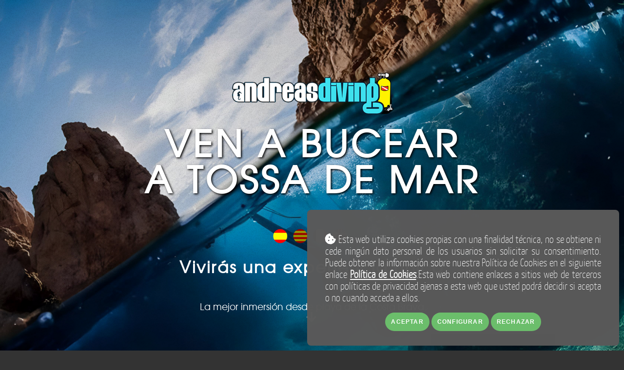

--- FILE ---
content_type: text/html; charset=UTF-8
request_url: https://andreasdiving.com/
body_size: 13712
content:
<!DOCTYPE HTML>
<html lang="es">
<script>console.log('Initializing language setting');</script><script>console.log('Using default language: es');</script>

	<head>
		<title>Andreas Diving - Escuela de buceo en Tossa de Mar</title>
		<link rel="stylesheet" href="assets/css/main.css?v=d09414af792996c7239cd345260e44d7">
		<link rel="stylesheet" href="assets/css/items.css?v=d09414af792996c7239cd345260e44d7">
		<link rel="stylesheet" href="assets/css/w3.css?v=d09414af792996c7239cd345260e44d7">
		<link rel="stylesheet" href="assets/css/libs/animate.css">
		<link rel="stylesheet" href="assets/css/component.css">  
		<meta name="description" content="Centro de buceo 5 estrellas situado en la Costa Brava, en primera linea de mar. Ofrecemos cursos y bautismos de buceo, inmersiones guiadas desde playa y barca, alquiler, venta, revisiones y reparaciones de material de buceo. Nuestas instalaciones disponen de vestuario con duchas y agua caliente. Dive center multiaventura.">
				<meta name="msapplication-TileColor" content="#ffffff">
		<meta name="msapplication-TileImage" content="images/icon/ms-icon-144x144.png">
		<meta name="theme-color" content="#ffffff">
		<meta charset="utf-8">
		<meta name="viewport" content="width=device-width, initial-scale=1">
		<meta name="author" content="David Castano">
		<meta name="Keywords" content="">
		<meta name="Revisit" content="1 days">
		<meta name="revisit-after" content="1 days">
		<link href="images/icon/favicon.ico" rel="SHORTCUT ICON">
		<link rel="apple-touch-icon" sizes="57x57" href="images/icon/apple-icon-57x57.png">
		<link rel="apple-touch-icon" sizes="60x60" href="images/icon/apple-icon-60x60.png">
		<link rel="apple-touch-icon" sizes="72x72" href="images/icon/apple-icon-72x72.png">
		<link rel="apple-touch-icon" sizes="76x76" href="images/icon/apple-icon-76x76.png">
		<link rel="apple-touch-icon" sizes="114x114" href="images/icon/apple-icon-114x114.png">
		<link rel="apple-touch-icon" sizes="120x120" href="images/icon/apple-icon-120x120.png">
		<link rel="apple-touch-icon" sizes="144x144" href="images/icon/apple-icon-144x144.png">
		<link rel="apple-touch-icon" sizes="152x152" href="images/icon/apple-icon-152x152.png">
		<link rel="apple-touch-icon" sizes="180x180" href="images/icon/apple-icon-180x180.png">
		<link rel="icon" type="image/png" sizes="192x192" href="images/icon/android-icon-192x192.png">
		<link rel="icon" type="image/png" sizes="32x32" href="images/icon/favicon-32x32.png">
		<link rel="icon" type="image/png" sizes="96x96" href="images/icon/favicon-96x96.png">
		<link rel="icon" type="image/png" sizes="16x16" href="images/icon/favicon-16x16.png">
		<link rel="manifest" href="images/icon/manifest.json">
		<meta name="robots" content="index">
		<link rel="stylesheet" href="assets/css/cookies.css">
		<link href="assets/fontawesome6/css/fontawesome.css" rel="stylesheet">
		<link href="assets/fontawesome6/css/brands.css" rel="stylesheet">
		<link href="assets/fontawesome6/css/solid.css" rel="stylesheet">
		<script src="assets/js/cookies.js?v=d09414af792996c7239cd345260e44d7"></script>
		<script type="text/javascript">
			var onloadCallback = function() {
				var recaptcha1;
				var recaptcha2;
				var recaptcha3;
	
				recaptcha1 = grecaptcha.render('recaptcha1', {
					'sitekey' : '6LeoqcopAAAAAEWIojo77j_0iBLN5VhL20Zai1dn',
					'callback' : verifyInfo,
					'theme' : 'light',
					'required': true
						});
			  
				recaptcha2 = grecaptcha.render('recaptcha2', {
					'sitekey' : '6LeatcopAAAAABiVe20ptvVBKbZKBW9DGwLk5DDs',
					'callback' : verifyGift,
					'theme' : 'light',
					'required': true
						});
						
				recaptcha3 = grecaptcha.render('recaptcha3', {
					'sitekey' : '6LfyusopAAAAAOnj-AUiNwFP8ztvPIO3igaW-r85',
					'callback' : verifyDive,
					'theme' : 'light',
					'required': true
						});
			};
		</script>
		<script>
			function toggleLanguageOptions(id) {
				var options = document.getElementById('language-options'+id);
				if (options.style.display === 'none' || options.style.display === '') {
					options.style.display = 'block';
				} else {
					options.style.display = 'none';
				}
			}
	
			function changeLanguage(lang) {
				var currentUrl = window.location.protocol + "//" + window.location.host + window.location.pathname;
				var newUrl = currentUrl + "?lang=" + lang;
				window.location.href = newUrl;
			}
	
			window.addEventListener('load', function() {
				var params = new URLSearchParams(window.location.search);
				if (params.has('lang')) {
					params.delete('lang');
					var newUrl = window.location.protocol + "//" + window.location.host + window.location.pathname + (params.toString() ? '?' + params.toString() : '');
					window.history.replaceState({}, '', newUrl);
				}
			});
		</script>

		<noscript><link rel="stylesheet" href="assets/css/noscript.css"></noscript>
		<script src="assets/js/fontawesome.js" crossorigin="anonymous"></script>		
		<script src="assets/js/functions.js"></script>		
	</head>
	<body class="is-preload">
	
		<div id="preload" class="centered" style="z-index:2; width:auto"><div class="lds-ripple"><div></div><div></div></div></div>

		<section>
			<div style="display:none; visibility:hidden"><h1>Andreas Diving :: Tossa de Mar Bautismo de buceo, Multiaventura, Dive</h1></div>
			<div id="wrapper" class="fade-in">
				<div id="navTopMin" class="noDisplay">
					<div style="display:inline-block; border:0px solid #ccc; width:auto;">
						<a href="#top" class="scrolly"><img src="images/logoBox.png" style="max-width:100%;height:auto;padding: 0.4rem 1rem;position: fixed;left: 0;top: 0;" alt="logo" title="logo"></a>
					</div>
					
					<span id="navPanelToggle2">
						<img src="flags/es.png" alt="flag" title="flag" width="25" height="25" class="language-icon-selector" onClick="toggleLanguageOptions('A')">
						<a href="https://api.whatsapp.com/send?phone=34666531136" class="icon brands fa-whatsapp" target="_blank" style="color: #5a5a5af9; padding-right:0.5rem"><span class="label">Whatsapp</span></a>
						<a href="#contact" class="icon brands fa-phone scrolly" style="color: #5a5a5af9;"><span class="label">Telefono</span></a>
						<a href="https://www.divessi.com/es/get-certified/environment/blue-oceans" target="_blank" title="Blue Oceans"><img src="images/800_black.png" alt="Blue Oceans" title="Blue Oceans" width="32" height="32" style="margin-bottom:10px; margin-left:5px"></a>
					</span>
				
					<div class="language-options" id="language-optionsA" style="line-height:0">
													<div onClick="changeLanguage('es')">
								<img src="flags/es.png" alt="flag" title="flag" width="20" height="20">
								<span style="color:#666666">Espa&ntilde;ol</span>
							</div>
													<div onClick="changeLanguage('ca')">
								<img src="flags/ca.png" alt="flag" title="flag" width="20" height="20">
								<span style="color:#666666">Catal&agrave;</span>
							</div>
													<div onClick="changeLanguage('fr')">
								<img src="flags/fr.png" alt="flag" title="flag" width="20" height="20">
								<span style="color:#666666">Fran&ccedil;ais</span>
							</div>
													<div onClick="changeLanguage('en')">
								<img src="flags/en.png" alt="flag" title="flag" width="20" height="20">
								<span style="color:#666666">English</span>
							</div>
											</div>
				</div>
				
				<div id="intro">
					<p id="logoIndex"><img src="images/logo.png" style="max-width:100%;height:auto" alt="logo" title="logo"><br>
					<h2 style="font-family: 'FontTitleIntro', Helvetica, Arial, sans-serif;"><span style="text-shadow: 2px 2px 4px #000000;">Ven a bucear<br>a Tossa de Mar</span></h2><br>
					<div class="language-options-intro">
													<div onClick="changeLanguage('es')"><img src="flags/es.png" id="flag_es" alt="flag" title="flag" width="30" height="30" style="filter: brightness(60%);"></div>
													<div onClick="changeLanguage('ca')"><img src="flags/ca.png" id="flag_ca" alt="flag" title="flag" width="30" height="30" style="filter: brightness(60%);"></div>
													<div onClick="changeLanguage('fr')"><img src="flags/fr.png" id="flag_fr" alt="flag" title="flag" width="30" height="30" style="filter: brightness(60%);"></div>
													<div onClick="changeLanguage('en')"><img src="flags/en.png" id="flag_en" alt="flag" title="flag" width="30" height="30" style="filter: brightness(60%);"></div>
											</div>
					<span class="capTitle" style="font-family: 'FontTitleIntro', Helvetica, Arial, sans-serif;">Vivir&aacute;s una experiencia &uacute;nica</span><br>
					<span style="font-family: 'FontTitleIntro', Helvetica, Arial, sans-serif;">La mejor inmersi&oacute;n desde playa de la Costa Brava</span>
					<ul class="actions">
						<li><a href="#top" class="button icon solid solo fa-arrow-down fa-2x scrolly arrow bounce" aria-label="ver mas">&nbsp;</a></li>
					</ul>
				</div>

				<nav id="nav">
					<ul class="links">
						<li class="active"><a href="#top" class="scrolly">Inicio</a></li>
						<li><a href="cursos.html">Cursos</a></li>
						<li><a href="salidas.html">Salidas</a></li>
						<li><a href="tarifas.html">Tarifas</a></li>
						<li><a href="galeria.html">Galeria</a></li>
						<li><a href="https://andreasdiving.hxs.es/es/" target="_blank">Reservar</a>
						<li><a href="https://www.divessi.com/es/get-certified/environment/blue-oceans" target="_blank" title="Blue Oceans">Blue Oceans</a></li>
					</ul>
					<ul class="icons">
						<li class="w3-hide-small"><a href="https://api.whatsapp.com/send?phone=34666531136" class="fa-1x fa-brands fa-whatsapp w3-padding-small" target="_blank"></a></li>
						<li class="w3-hide-small"><a href="#contact" class="fa-1x fa-regular fa-phone scrolly w3-padding-small"></a></li>
						<li class="w3-hide-small"><a href="#emailContact" class="fa-1x fa-regular fa-envelope scrolly w3-padding-small"></a></li>
						<li><a href="https://www.facebook.com/andreasdivingtossa" target="_blank" title="Facebook" class="fa-1x fa-brands fa-facebook w3-padding-small"></a></li>
						<li><a href="https://www.instagram.com/andreasdiving/" target="_blank" title="Instagram" class="fa-1x fa-brands fa-instagram w3-padding-small"></a></li>
						<li><a href="https://twitter.com/andreasdiving" target="_blank" title="Twitter" class="fa-1x fa-brands fa-x-twitter w3-padding-small"></a></li>
					</ul>
					<ul class="links w3-hide-large w3-hide-medium">
						<li><a href="tel:+34972342026" class="icon brands fa-phone"> 972 34 20 26</a></li>
						<li><a href="tel:+34666531136" class="icon brands fa-phone"> 666 53 11 36</a></li>
						<li><a href="https://api.whatsapp.com/send?phone=34666531136" class="icon brands fa-whatsapp" target="_blank"> 666 53 11 36</a></li>
						<li><a href="javascript:seml()" class="icon brands fa-envelope" style="text-transform:lowercase">info@andreasdiving.com</a></li>
						<li><a href="https://www.google.com/maps?z=21&t=m&hl=es&gl=US&mapclient=embed&cid=10621457992332263629" target="_blank" class="icon brands fa-map-marker" style="text-transform:capitalize">Av Raimon de Penyafort 11, Local 3 - 17320 Tossa de Mar, Girona (Spain)</a></li>
					</ul>
				</nav>
					
				<div id="navTop" class="navTop-hidden">
					<ul class="links">
						<li><a href="#top" class="scrolly"><img src="images/logo140x40.png" style="padding-top:10px;" alt="logo" title="logo"></a></li>
						<li><a href="cursos.html">Cursos</a></li>
						<li><a href="salidas.html">Salidas</a></li>
						<li><a href="tarifas.html">Tarifas</a></li>
						<li><a href="galeria.html">Galeria</a></li>
						<li><a href="https://andreasdiving.hxs.es/es/" target="_blank"><span style="color:#FFFF00">Reservar</span></a>
						<li><a href="https://www.divessi.com/es/get-certified/environment/blue-oceans" target="_blank" title="Blue Oceans"><img src="images/800.png" alt="Blue Oceans" title="Blue Oceans" width="50" height="50"></a></li>
					</ul>
					<ul class="icons">
						<li><img src="flags/es.png" alt="flag" title="flag" width="20" height="20" class="language-icon-selector" onClick="toggleLanguageOptions('B')"></li>
						<li><a href="https://api.whatsapp.com/send?phone=34666531136" class="fa-1x fa-brands fa-whatsapp w3-padding-small" target="_blank"></a></li>
						<li><a href="#contact" class="fa-1x fa-regular fa-phone scrolly w3-padding-small"></a></li>
						<li><a href="#emailContact" class="fa-1x fa-regular fa-envelope scrolly w3-padding-small"></a></li>
						<li><a href="https://www.facebook.com/andreasdivingtossa" target="_blank" title="Facebook" class="fa-1x fa-brands fa-facebook w3-padding-small"></a></li>
						<li><a href="https://www.instagram.com/andreasdiving/" target="_blank" title="Instagram" class="fa-1x fa-brands fa-instagram w3-padding-small"></a></li>
						<li><a href="https://twitter.com/andreasdiving" target="_blank" title="Twitter" class="fa-1x fa-brands fa-x-twitter w3-padding-small"></a></li>
					</ul>

					<div class="language-options" id="language-optionsB" style="line-height:0; margin-top:74px;">
													<div onClick="changeLanguage('es')">
								<img src="flags/es.png" alt="flag" title="flag" width="20" height="20">
								<span style="color:#666666">Espa&ntilde;ol</span>
							</div>
													<div onClick="changeLanguage('ca')">
								<img src="flags/ca.png" alt="flag" title="flag" width="20" height="20">
								<span style="color:#666666">Catal&agrave;</span>
							</div>
													<div onClick="changeLanguage('fr')">
								<img src="flags/fr.png" alt="flag" title="flag" width="20" height="20">
								<span style="color:#666666">Fran&ccedil;ais</span>
							</div>
													<div onClick="changeLanguage('en')">
								<img src="flags/en.png" alt="flag" title="flag" width="20" height="20">
								<span style="color:#666666">English</span>
							</div>
											</div>

				</div>
					
				<span id="top"></span>
				
				<div id="main">
					<div class="post">
						<div class="columns-1" style="padding-top:60px;"><div id="introSta"><p>
			En <span class="colorPost">Andreas Diving</span> nos encanta compartir nuestra vocaci&oacute;n con todo aquel que quiera vivir nuevas experiencias y aventuras bajo el agua.
			Apasionados del mar y de los seres vivos que en &eacute;l habitan, desde el m&aacute;s peque&ntilde;o y camuflado hasta el m&aacute;s vistoso, 
			formados como ecoguias te ense&ntilde;aremos a respetar y conocer el medio acu&aacute;tico.
			</p>
			<p>
			Somos una gran familia, todos sois bienvenidos a probar, formase o simplemente bucear con uno de nuestros guias o instructores, los recibiremos con un trato personalizado, cercano y familiar.
			</p>
			<p>
			Como <span class="colorPost"><a href="https://my.divessi.com/register/" target="_blank">centro escuela de buceo <img src="images/Presentation-Wordmark Red.jpg" class="image" alt="SSI Logo" title="SSI Logo" style="width:30px" height="auto"></a></span>, todo nuestro equipo esta siempre dispuesto a ense&ntilde;ar, 
			ayudar a mejorar el nivel y todo aquello que haga falta para hacer que todos se sientan seguros y puedan disfrutar del buceo.
			</p>
			</div>
			<div id="introRes" class="resum">
			<p>En <span class="colorPost">Andreas Diving</span> somos apasionados del mar. Como ecoguias, compartimos nuestro amor por el mar, ofreciendo formaci&oacute;n personalizada y cercana. Somos una gran familia y damos la bienvenida a quienes deseen probar, aprender o simplemente sumergirse, asegurando un ambiente seguro y placentero para disfrutar del buceo.</p>
			</div>
			<p>
			&iquest;Quieres venir y formar parte de nuestra familia?
			<span class="colorPost"><a href="#footer" class="scrolly">Contacta con nosotros</a></span>
			</p></div>
					</div>							
						
					<span id="regal"></span>

					<div class="posts wow fadeInDown" data-wow-duration="2s">
						<article>
							<h3>Cursos</h3>
							<div class="image fit"><img src="images/pic09.jpg" alt="Salidas" title="Salidas" onClick="window.open('salidas.html','_self')" style="cursor:pointer" /></div>
							<p style="text-align:center">Amplia gama de cursos de todos los niveles. <span class="colorPost"><a href="#footer" class="scrolly">Contacta con nosotros</a></span>.
							</p>
							<ul class="actions special">
								<li><a href="cursos.html" class="button icon solid fa-plus scrolly" style="margin-right:10px;">info</a></li>
							</ul>
						</article>
						<article>
							<h3>Regala buceo</h3>
							<div class="image fit"><img src="images/pic00.jpg" alt="Vale regalo" title="Vale regalo" onClick="document.getElementById('id01').style.display='block'" style="cursor:pointer" /></div>
							<p style="text-align:center">Env&iacute;anos el formulario y regala un curso de buceo a la persona que elijas.</p>
							<ul class="actions special">
								<li><a href="https://andreasdiving.hxs.es/es/regalos/165" target="_blank" class="button icon solid fa-gift">Quiero regalar</a></li>
							</ul>
						</article>
					</div>


										
					<section class="wrapperItems style1 align-center">
						<div class="inner">
							<h3>Nuestros Servicios</h3>
							<div class="items style1 medium onscroll-fade-in">
								<div>
									<p class="align-center" style="font-size:1.6rem;"><span class="icon solid style2 major fa-shower" title="Ducha caliente"></span></p>
									<p class="align-center">Vestuarios con ducha de agua caliente y zona para endulce.</p>
								</div>
								<div>
									<p class="align-center" style="font-size:1.6rem;"><span class="icon solid style2 major fa-wifi" title="Wifi gratis"></span></p>
									<p class="align-center">Punto de acceso Wireless (gratuito para nuestros clientes).</p>
								</div>
								<div>
									<p class="align-center" style="font-size:1.6rem;"><span class="icon solid style2 major fa-truck-pickup" title="Transporte equipos"></span></p>
									<p class="align-center">Servicio de transporte de equipos (en salidas organizadas).</p>
								</div>
								<div>
									<p class="align-center" style="font-size:1.6rem;"><span class="icon solid style2 major fa-scroll" title="Tramitacion seguros"></span></p>
									<p class="align-center">Tramitaci&oacute;n inmediata de seguros anuales, mensuales y diarios.</p>
								</div>
								<div>
									<p class="align-center" style="font-size:1.6rem;"><span class="icon solid style2 major fa-hotel" title="Opciones alojamiento"></span></p>
									<p class="align-center">Tenemos acuerdos con algunos hoteles de la zona. Consulta nuestro <a href="#alojamiento" class="scrolly colorPost uLink">apartado</a>.</p>
								</div>
								<div>
									<p class="align-center" style="font-size:1.6rem;"><span class="icon solid style2 major fa-hdd" title="Descarga fotos"></span></p>
									<p class="align-center">Descargamos tus tarjetas de mem&oacute;ria (SM,Xd,CF) en pendrive.</p>
								</div>
								<div>
									<p class="align-center" style="font-size:1.6rem;"><span class="icon solid style2 major fa-utensils" title="Bar terraza"></span></p>
									<p class="align-center">Bar terraza y restaurante al lado del centro con men&uacute;s especiales y carta para buceadores.</p>
								</div>
								<div>
									<p class="align-center" style="font-size:1.6rem;"><span class="icon solid style2 major fa-credit-card" title="Cobro tarjeta"></span></p>
									<p class="align-center">Aceptamos pago con tarjeta.</p>
								</div>
								<div>
									<p class="align-center" style="font-size:1.6rem;"><span class="icon solid style2 major fa-cog"></span></p>
									<p class="align-center">Revisi&oacute;n y mantenimiento de equipo.</p>
								</div>
							</div>
						</div>
					</section>
					
					<span id="carga"></span>
					
					
					
					<div class="post wow fadeInDown" data-wow-duration="2s">
						<div class="divided">
							<section class="spotlight style1 orient-right onscroll-image-fade-in">
								<div class="content">
									<h3>Carga de Aire y NITROX</h3>
									<p>Carga inmediata (200 bar).<br>La botella ha de tener la revisi&oacute;n visual anual y el contraste quinquenal al d&iacute;a.<br>Disponemos de analizadores profesionales de mezclas para la comprobaci&oacute;n final.</p>
									<p class="align-center"><a href="http://www.bauercomp.com/es" target="_blank"><img src="images/bauer.png" alt="Bauer Compressors" title="Bauer Compressors"></a>
									&nbsp;<img src="images/nitrox.png" alt="NITROX" title="NITROX" style="max-width:100px; height:auto;"></p>							
								</div>
								<div class="image">
									<img src="images/pic05.jpg" class="w3-padding" alt="NITROX" title="NITROX">
								</div>
							</section>
						</div>
					</div>

					<div class="wrapperItems style1 align-center">
						<div class="inner">
							<h3>Alquiler y Venta</h3>
							<div class="items style1 medium onscroll-fade-in">
								<div>
									<p class="align-center" style="font-size:1.6rem;"><span class="icon solid style2 major fa-vest" title="Equipos completos"></span></p>
									<p class="align-center">Equipos completos de alquiler (renovados cada 2 a&ntilde;os).</p>
								</div>
								<div>
									<p class="align-center" style="font-size:1.6rem;"><span class="icon solid style2 major fa-thumbs-up" title="Test material"></span></p>
									<p class="align-center">Test material alta gama CRESSI (ll&aacute;manos y reserva tu prueba).</p>
								</div>
								<div>
									<p class="align-center" style="font-size:1.6rem;"><span class="icon solid style2 major fa-store" title="Venta material"></span></p>
									<p class="align-center">Venta de todo tipo de material de buceo nuevo de las principales marcas.</p>
								</div>
							</div>
						</div>
					</div>

					<div class="post wow fadeInDown" data-wow-duration="2s">
						<div class="divided">
							<div class="spotlight style1 orient-right onscroll-image-fade-in">
								<div class="content">
									<h3>Servicio T&eacute;cnico</h3>
									<p>Revisi&oacute;n de material con recambios originales de todas las marcas.<br>Revisamos tu equipo en 24h<br><span style="font-style:italic" class="w3-large">(Equipo de sustituci&oacute;n GRATIS si no podemos cumplir el plazo)</span>.<br>Nuestro centro es servicio t&eacute;cnico autorizado Cressi</p><br>
									<div class="align-center"><a href="http://www.cressi.net" target="_blank"><img src="images/cressi.png" alt="cressi" title="cressi" style="width:140px; height:auto;" class="w3-image w3-padding"></a></div>
								</div>
								<div class="image">
									<img src="images/pic06.jpg" class="w3-padding" alt="Servicio Tecnico" title="Servicio Tecnico">
								</div>
							</div>
						</div>
					</div>					

									<div class="banner-container-img"><div class="centered w3-border-bottom" style="width:95%"></div></div>
				<span id="alojamiento"></span>
				<article class="post wow fadeInDown" data-wow-duration="2s">
					<div class="columns-1" style="padding-top:50px;">
					
						<h3><span class="icon solid style1 major fa-hotel"></span> Alojamiento</h3>
						<p>&iquest;Quieres venir a bucear y alargar tu estancia algunos d&iacute;as? Tossa de Mar es un lugar id&iacute;lico. Tenemos acuerdos con algunos hoteles de la zona, contacta con ellos para ver disponibilidad y comenta que vienes a bucear con nosotros.</p>
						<blockquote>		
							<!--p><a href="javascript:;" onClick="window.open('https://www.hotelavenidatossa.com/','_blank')"><span class="w3-xlarge icon brands fa-hand-pointer"></span> <img src="images/hotel_avenida.jpg" class="w3-image" alt="Hotel Avenida" title="Hotel Avenida" width="35" height="35">
							 Hotel Avenida Tossa</a></p-->
						</blockquote>	
					</div>

				</article>
				</div>

				
				<span id="info"></span>
				<footer id="footer">
										<section style="border-top: solid 2px #e2e2e2;">
						<div class="major">
							<h3>Formulario de Contacto</h3>
						</div>
						<form  name="form_info" method="post" action="script/form_info_submit.php">
							<input type="hidden" name="navisinfo" id="navisinfo">
							<div class="fields">
								<div class="field">
									<label for="Nombre"><span id="asNombre">Nombre*</span></label>
									<input type="text" name="Nombre" id="Nombre" required>
								</div>
								<div class="field">
									<label for="Email"><span id="asEmail">Email*</span></label>
									<input type="text" name="Email" id="Email" required>
								</div>
								<div class="field">
									<label for="Telefono"><span id="asTelefono">Tel&eacute;fono</span></label>
									<input type="text" name="Telefono" id="Telefono" onKeyPress="return isNumber(event);">
								</div>
								<div class="field">
									<label for="Consulta"><span id="asConsulta">Mi consulta es relativa a*</span></label>
									<select name="Consulta" id="Consulta" required>
										<option value="">...</option>
										<option value="Bautizo">Bautizo de buceo</option>
										<option value="Cursos">Cursos</option>
										<option value="Salidas">Salidas</option>
										<option value="Material">Material</option>
										<option value="Hacerme Socio/a">Hacerme Socio/a</option>
										<option value="Otros">Otros</option>
									</select>
								</div>
								<script>function chkS(){
									if (document.getElementById("chkSoc").value=='1') 
										document.form_info.Consulta.options[5].selected=true; 
									}
								</script>
								<div class="field">
									<label for="Mensaje">Mensaje</label>
									<textarea name="Mensaje" id="Mensaje" rows="3"></textarea>
								</div>
								<div class="field">
									<div id="recaptcha1" class="g-recaptcha"></div> 
								</div>
							</div>
							<div class="fields">
								<div class="field">
									<div class="row">
										<div style="text-align:left;">
											<input type="checkbox" id="deacuerdoinfo" name="deacuerdoinfo" onClick="conformInfo(this.form)">
											<label for="deacuerdoinfo">He le&iacute;do y acepto la <a href="policy.php" target="_blank" class="colorPost" style="text-decoration:underline">pol&iacute;tica de privacidad</a></label>
										</div>
										<div>
											<span id="enviaDisabled" class="button disabled">Enviar</span>
											<span id="envia" class="button" onClick="check_Form_Info();" style="cursor:pointer; display:none">Enviar</span>
										</div>
									</div>
								</div>
							</div>
							<input type="hidden" name="aviso" id="aviso" value="">
							<input type="hidden" name="envio" id="envio" value="1">
							<input type="hidden" name="dest" id="dest" value="index.html">
							<input type="hidden" name="verInfo" id="verInfo" value="">
							<input type="hidden" name="lang" id="lang" value="es">
						</form>
						<div class="row col-12 align-center"><span id="error"></span></div>
						<label for="g-recaptcha-response" style="display:none">recpatcha</label>
						<script src="https://www.google.com/recaptcha/api.js?onload=onloadCallback&render=explicit" async defer></script>
					</section>
					<script>
						var verifyInfo = function(response){
							document.getElementById("verInfo").value=response;
						}
					</script>										<span id="contact"></span>
					<section class="split contact">
						<section>
							<h4>Localizaci&oacute;n</h4>
								<div style="padding-left:10px;">
									Av Raimon de Penyafort 11, Local 3<br>
									17320 Tossa de Mar, Girona (Spain)
								</div>
								<div style="padding-left:30px;">
									<span onClick="window.open('https://www.google.com/maps?z=21&t=m&hl=es&gl=US&mapclient=embed&cid=10621457992332263629','_blank')" class="icon brands fa-map-marker w3-xxlarge" style="cursor:pointer"></span>
								</div>
						</section>
						<section>
							<h4>Tel&eacute;fono</h4>
							<p>
								<a href="tel:+34972342026"><span class="label icon brands fa-phone" style="padding-right:10px;"></span>  972 34 20 26</a><br>
								<a href="tel:+34666531136"><span class="label icon brands fa-phone" style="padding-right:10px;"></span>  666 53 11 36</a><br>
								<a href="https://api.whatsapp.com/send?phone=34666531136" target="_blank"><span class="label icon brands fa-whatsapp" style="padding-right:10px;"></span> 666 53 11 36</a>
							</p>
						</section>
						<section>
							<h4>Horario</h4>
							<p id="emailContact">Abrimos todos los d&iacute;as<br>9:00h-14:00h y de 15:00h-19:00h</p>
						</section>
						<section>
							<h4>Email</h4>
							<p><a href="javascript:seml()">info@andreasdiving.com</a></p>
						</section>
						<section>
							<h4>Social</h4>
							<ul class="icons alt">
								<li><a href="https://www.facebook.com/andreasdivingtossa" target="_blank" title="Facebook" class="fa-2x fa-brands fa-facebook w3-padding-small"></a></li>
								<li><a href="https://www.instagram.com/andreasdiving/" target="_blank" title="Instagram" class="fa-2x fa-brands fa-instagram w3-padding-small"></a></li>
								<li><a href="https://twitter.com/andreasdiving" target="_blank" title="Twitter" class="fa-2x fa-brands fa-x-twitter w3-padding-small"></a></li>
							</ul>
						</section>

						<section>
							<div class="flex-container">
							  <div class="flex-item-left"><img src="images/Horizontal_Black.png" alt="SSI Horizontal" title="SSI Horizontal" style="max-width:150px; height:auto; cursor:pointer" onclick="window.open('https://my.divessi.com/register/','_blank')"></div>
							  <div class="flex-item-right"><a href="https://my.divessi.com/register/" target="_blank">Afiliaci&oacute;n programa SSI</a></div>
							</div>
						</section>
						<section>
							<div class="flex-container">
							  <div class="flex-item-left"><img src="images/dive-travel-logo.png" alt="Dive&Travel" title="Dive&Travel" style="max-width:150px; height:auto; cursor:pointer" onclick="window.open('https://contratacion.divetravel.es/index.php/buscador-de-seguros?token=bc0b32240ce976bd54e50dddec08bf09bef8afbed950202215b106bc674a22c7c20bcd8f43408e31718b640fc2dc7b239bc077dc','_blank')"></div>
							  <div class="flex-item-right"><a href="https://contratacion.divetravel.es/index.php/buscador-de-seguros?token=bc0b32240ce976bd54e50dddec08bf09bef8afbed950202215b106bc674a22c7c20bcd8f43408e31718b640fc2dc7b239bc077dc" target="_blank">Seguro de buceo diario, mensual o anual online</a></div>
							</div>
						</section>
						<section>
							<div class="flex-container">
							  <!--<div class="flex-item-left"><img src="images/partner.jpg" alt="Socio/a" title="Socio/a" style="max-width:100px; height:auto; cursor:pointer" onclick="window.open('tarifas.php?#banner-soc','_self')"></div>
							  <div class="flex-item-right"><a href="tarifas.php?#banner-soc" class="scrolly"></a></div>-->
							  <div class="flex-item-left"><img src="images/partner.jpg" alt="Socio/a" title="Socio/a" style="max-width:100px; height:auto; cursor:pointer" onclick="window.open('https://andreasdiving.hxs.es/es/packs/166','_blank')"></div>
							  <div class="flex-item-right"><a href="https://andreasdiving.hxs.es/es/packs/166" target="_blank" class="scrolly">Hazte socio/a y disfruta de grandes ventajas</a></div>
							</div>
						</section>
					</section>								<div id="id01" class="modal2">
				<div class="modal2-content">
					<div>
						<div style="display: flex; justify-content:flex-end">
							<div onClick="document.getElementById('id01').style.display='none'" class="close2" title="Cerrar">&times;</div>
						</div>
						<h3 style="text-align:center">Formulario Regalo <span class="icon solid fa-gift"></span></h3>
					</div>
					<form name="form_gift" method="post" class="modal-content animate" action="script/form_gift_submit.php">
						<input type="hidden" name="navisgift" id="navisgift">
						<div class="fields">
							<div class="field">
								<label for="NombreG"><span id="asNombreG">Nombre*</span></label>
								<input type="text" name="NombreG" id="NombreG">
							</div>
							<div class="field">
								<label for="EmailG"><span id="asEmailG">Email*</span></label>
								<input type="text" name="EmailG" id="EmailG">
							</div>
							<div class="field">
								<label for="TelefonoG"><span id="asTelefonoG">Tel&eacute;fono</span></label>
								<input type="text" name="TelefonoG" id="TelefonoG" onKeyPress="return isNumber(event);">
							</div>
							<div class="field">
								<label for="ConsultaG"><span id="asConsultaG">Quiero regalar el siguiente curso*</span></label>
								<select name="ConsultaG" id="ConsultaG">
									<option value="">...</option>
									<option value="Bautizo de Buceo">Bautizo de buceo</option>
									<option value="Open Water Diver">Open Water Diver</option>
									<option value="Advanced Adventurer">Advanced Adventurer</option>
									<option value="Scuba Diver">Scuba Diver</option>
									<option value="React Right">React Right</option>
									<option value="Stress & Rescue">Stress & Rescue</option>
									<option value="Divemaster">Divemaster</option>
									<option value="Especialidad">Especialidad (dinos cual en el mensaje)</option>
								</select>
							</div>
							<div class="field">
								<label for="MensajeG">Mensaje</label>
								<textarea name="MensajeG" id="MensajeG" rows="3"></textarea>
							</div>
							<div class="field">
								<div id="recaptcha2" class="g-recaptcha"></div> 
							</div>
						</div>
						<div class="fields">
							<div class="field">
								<div class="row">
									<div style="text-align:left">
										<input type="checkbox" id="deacuerdogift" name="deacuerdogift" onClick="conformGift(this.form)">
										<label for="deacuerdogift">He le&iacute;do y acepto la <a href="policy.php" target="_blank" class="colorPost" style="text-decoration:underline">pol&iacute;tica de privacidad</a></label>
									</div>
									<div>
										<span id="enviaDisabledG" class="button disabled">Enviar</span>
										<span id="enviaG" class="button" onClick="check_Form_Gift();" style="cursor:pointer; display:none">Enviar</span>
									</div>
								</div>
							</div>
						</div>
						<input type="hidden" name="avisoG" id="avisoG" value="">
						<input type="hidden" name="envioG" id="envioG" value="1">
						<input type="hidden" name="destG" id="destG" value="index.html">
						<input type="hidden" name="verGift" id="verGift" value="">
						<input type="hidden" name="langG" id="langG" value="es">
					</form>
					<div class="row col-12 align-center"><span id="errorG"></span></div>
				</div>
				<script>
					var verifyGift = function(response){
						document.getElementById("verGift").value=response;
					}
				</script>
			</div>
								<div id="id03" class="modal2">
				<div class="modal2-content">
					<div>
						<div style="display: flex; justify-content:flex-end">
							<div onClick="document.getElementById('id03').style.display='none';document.form_dives.tipusR.options[0].selected" class="close2" title="Cerrar">&times;</div>
						</div>
						<h3 style="text-align:center">Reserva <span class="icon solid fa-calendar-alt"></span></h3>
					</div>
					<form name="form_dives" method="post" class="modal-content animate" action="script/form_dives_submit.php">
						<input type="hidden" name="navisdive" id="navisdive">
						<div class="fields">
							<div class="field">
								<label for="NombreR"><span id="asNombreR">Nombre*</span></label>
								<input type="text" name="NombreR" id="NombreR">
							</div>
							<div class="field">
								<label for="EmailR"><span id="asEmailR">Email*</span></label>
								<input type="text" name="EmailR" id="EmailR">
							</div>
							<div class="field">
								<label for="TelefonoR"><span id="asTelefonoR">Tel&eacute;fono</span></label>
								<input type="text" name="TelefonoR" id="TelefonoR" onKeyPress="return isNumber(event);">
							</div>
							<div class="field">
								<label for="Dia"><span id="asDiaR">D&iacute;a*</span></label>
								<input type="date" name="DiaR" id="DiaR">
							</div>
							<div class="field">
								<label for="Hora">Hora salida</label>
								<select name="HoraR" id="HoraR">
									<option>...</option>
									<option value="09:30h">09:00 &nbsp;&nbsp;(Salida: 09:30)</option>
									<option value="11:30h">11:00 &nbsp;&nbsp;(Salida: 11:30)</option>
									<option value="16:30h">16:00 &nbsp;&nbsp;(Salida: 16:30)</option>
								</select>
							</div>
							<div class="field">
								<label for="tipus"><span id="asTipusR">Quiero reservar*</span></label>
								<select name="tipusR" id="tipusR"><!-- onchange="mat(this.value)"-->
									<option value="">...</option>
									<option value="Bautizo">Bautizo de buceo</option>
									<option value="Inmersion desde barca">Inmersi&oacute;n desde barca</option>
									<option value="Inmersion desde playa">Inmersi&oacute;n desde playa</option>
								</select>
							</div>
								<script>function chkD(val){
									if (val=='ship')
										document.form_dives.tipus.options[2].selected=true;
									else if (val=='umbrella-beach')
										document.form_dives.tipus.options[3].selected=true;
									}
								</script>
							<div class="field">
								<label for="Consulta">Comentarios</label>
								<textarea name="ConsultaR" id="ConsultaR" rows="3"></textarea>
							</div>
							<div class="field">
								<div id="recaptcha3" class="g-recaptcha"></div> 
							</div>
						</div>
						<div class="fields">
							<div class="field">
								<div class="row">
									<div style="text-align:left">
										<input type="checkbox" id="deacuerdodives" name="deacuerdodives" onClick="conformDives(this.form)">
										<label for="deacuerdodives">He le&iacute;do y acepto la <a href="policy.php" target="_blank" class="colorPost" style="text-decoration:underline">pol&iacute;tica de privacidad</a></label>
									</div>
									<div>
										<span id="enviaDisabledR" class="button disabled">Enviar</span>
										<span id="enviaR" class="button" onClick="check_Form_Dives();" style="cursor:pointer; display:none">Enviar</span>
									</div>
								</div>
							</div>
						</div>
						<p><span style="color:#ff1d1d; font-weight:bold;">*La reserva ser&aacute; v&aacute;lida una vez recibas nuestra confirmaci&oacute;n.</span></p>
						<input type="hidden" name="aviso" id="avisoR" value="">
						<input type="hidden" name="envio" id="envioR" value="1">
						<input type="hidden" name="dest" id="dest" value="index.html">
						<input type="hidden" name="verDive" id="verDive" value="">
						<input type="hidden" name="langR" id="langR" value="es">
					</form>
					<div class="row col-12 align-center"><span id="errorD"></span></div>
					<script>
						function mat(val){
							var element = document.getElementById("material");
							var element2 = document.getElementById("level");
  							if (val=="Bautizo" || val==""){
								element.classList.add("element-hidden");
								element2.classList.add("element-hidden");
							}
							else{
								element.classList.remove("element-hidden");
								element2.classList.remove("element-hidden");
							}
						}
					</script>
				</div>
				<script>
					var verifyDive = function(response){
						document.getElementById("verDive").value=response;
					}
				</script>
			</div>
				</footer>
							<div id="copyright">
				<ul>
					<li>&copy; Andreas Diving 1998-2026</li><li><a href="legal.php" target="_blank">Aviso Legal</a></li>
					<li><a href="policy.php" target="_blank">Pol&iacute;tica Privacidad</a></li>
					<li><a href="cookies.php" target="_blank">Pol&iacute;tica Cookies</a></li>
				</ul>
				<br>
				<ul>
					<li><a href="http://www.infotossa.com/" target="_blank">Info Tossa</a></li>
					<li><a href="http://www.meteo.cat/" target="_blank">Info Meteo</a></li>
				</ul>
				<br>
				<ul>
					<li><a href="http://www.arelia.xyz/" target="_blank">by <strong style="color:#F66000;">arelia.xyz</strong></a></li>
				</ul>
			</div>
				
			<div id="idCookies" class="modal2" style="z-index:10000000">
				<div class="modal2-content">
					<header>
						<div style="display: flex; justify-content:flex-end">
							<div onClick="document.getElementById('idCookies').style.display='none'" class="close2" title="Cerrar">&times;</div>
						</div>
						<h3 style="text-align:center">Configuraci&oacute;n de Cookies</h3>
					</header>
					<div class="w3-padding">
						<div class="w3-row" style="padding:1rem"><div class="w3-justify">Las cookies son peque&ntilde;os archivos de texto que su navegador coloca en su dispositivo para almacenar cierta informaci&oacute;n. Utilizando la informaci&oacute;n que se almacena y se devuelve, un sitio web puede reconocer que usted ha accedido y visitado previamente utilizando el navegador de su dispositivo final. Utilizamos esta informaci&oacute;n para organizar y mostrar el sitio web de manera &oacute;ptima de acuerdo con sus preferencias. Dentro de este proceso, solo la propia cookie se identifica en su dispositivo. Los datos personales solo se almacenan despu&eacute;s de su consentimiento expreso o cuando esto es absolutamente necesario para permitir el uso del servicio proporcionado por nosotros y al que usted accede.</div><div class="w3-justify" style="padding-top:1rem">Tipos de cookies que utilizamos en esta web:</div></div><div class="w3-row" style="padding:1rem"><div class="w3-col s3"><b>Cookies de preferencias</b></div><div class="w3-col s9 w3-justify">Estas cookies registran sus preferencias de idioma y aviso sobre el uso de cookies en este sitio web. <a href="#" onClick="switchCookieDet('cookieDet1')" class="w3-text-red"><i id="cookieDet1i" class="fas fa-eye"></i></a></div></div>						<div id="cookieDet1" class="w3-row" style="padding:1rem; display:none;overflow-x:auto;">				<table class="responsive">
					<thead>
					<tr>
						<th scope="col">CookieID</th>
						<th scope="col">Tipo</th>
						<th scope="col">Duraci&oacute;n</th>
						<th scope="col">Dominio</th>
						<th scope="col">Descripci&oacute;n</th>
					</tr>
					</thead>
					<tr>
						<td data-label="CookieID">CookieConsent</td>
						<td data-label="Tipo">Propia</td>
						<td data-label="Duraci&oacute;n">Un a&ntilde;o</td>
						<td data-label="Dominio">www.andreasdiving.com</td>
						<td data-label="Descripci&oacute;n">Esta cookie se utiliza para almacenar la acci&oacute;n del usuario respecto a la aceptaci&oacute;n del uso de cookies.</td>
					</tr>
					<tr>
						<td data-label="CookieID">lang</td>
						<td data-label="Tipo">Propia</td>
						<td data-label="Duraci&oacute;n">Un a&ntilde;o</td>
						<td data-label="Dominio">www.andreasdiving.com</td>
						<td data-label="Descripci&oacute;n">Esta cookie se utiliza para almacenar la acci&oacute;n del usuario respecto a la preferencia de idioma.</td>
					</tr>
				</table>
</div>
						<div class="w3-row w3-right w3-right-align"><div class="w3-large" style="font-weight:bold; text-decoration:underline">Siempre activas</div><!--<label class="switch"><input name="tecnCoo" id="tecnCoo" type="checkbox" checked="checked" disabled="disabled"><span class="slider2 round"></span></label>--></div>
						<div class="w3-row"><hr></div>
						<div class="w3-row w3-padding" style="width:100%; text-align:center">
							<span onClick="acceptCookies('CookieConsent');document.getElementById('idCookies').style.display='none'" style="cursor:pointer; font-weight:bold" class="buttonCookie">Aceptar</span>
							<span onClick="denyCookies('CookieConsent');document.getElementById('idCookies').style.display='none'" style="cursor:pointer; font-weight:bold" class="buttonCookie">Rechazar</span>
						</div>
			
					</div>
				</div>
			</div>
						
			<div class="cookiesms" id="cookie1" style="display:block;">
				<div class="mainContent" style="background-color:transparent">
				<section class="cookiesSection">
					<span class="icon solid fa-cookie-bite" title="Cookies"></span> Esta web utiliza cookies propias con una finalidad t&eacute;cnica, no se obtiene ni cede ning&uacute;n dato personal de los usuarios sin solicitar su consentimiento. Puede obtener la informaci&oacute;n sobre nuestra Pol&iacute;tica de Cookies en el siguiente enlace <a href="cookies.php" target="_blank" class="colorPost uLink" style="color:#FFFFFF">Pol&iacute;tica de Cookies</a>.Esta web contiene enlaces a sitios web de terceros con pol&iacute;ticas de privacidad ajenas a esta web que usted podr&aacute; decidir si acepta o no cuando acceda a ellos.<br>					<p style="text-align:center; margin-top:1em;">
						<span onClick="acceptCookies('CookieConsent')" style="cursor:pointer; font-weight:bold" class="buttonCookie">Aceptar</span>
						<span onClick="document.getElementById('idCookies').style.display='block'" style="cursor:pointer; font-weight:bold" class="buttonCookie">Configurar</span>
						<span onClick="denyCookies('CookieConsent')" style="cursor:pointer; font-weight:bold" class="buttonCookie">Rechazar</span>
					</p>
				</section>
				</div>
			</div>
			<script>
				function controlCookie() {
					var nombre;
					var valor;
					nombre = "CookieConsent";
					nombre += '=';
					for (var ca = document.cookie.split(/;\s*/), i = ca.length - 1; i >= 0; i--)
						if (!ca[i].indexOf(nombre))
							valor=ca[i].replace(nombre, '');
					
					if (valor=="SI" || valor=="NO")
						document.getElementById("cookie1").style.display='none';
					else
						document.getElementById("cookie1").style.display='block';
				}
				controlCookie();
			</script>
			</div>
		</section>
		<a href="#" class="back-to-top" aria-label="toTop"><span class="icon solid fa-arrow-up iconZ" style="padding-left:2px;"></span></a>
					<div id="id02" class="modal2">
				<div class="modal2-content">
					<header>
						<div style="display: flex; justify-content:flex-end">
							<div onClick="window.open('index.html','_self')" class="close2" title="Cerrar">&times;</div>
						</div>
						<div class="banner-container-img">
							<div class="column-1">
								<div class="banner-int">
									<article class="post">
																					<p class="w3-xxlarge w3-text-green" style="font-weight:900; text-align:center">Hemos recibido tu petici&oacute;n correctamente, en breve contactaremos contigo</p><p class="w3-xxlarge w3-text-green" style="font-weight:900; text-align:center">Esperamos verte pronto en el agua!!.</p><p class="w3-xxlarge w3-text-green" style="font-weight:900; text-align:center">Muchas gracias por la confianza.</p>
																				<p style="text-align:center"><a href="index.html" class="button" style="cursor:pointer" target="_self">Cerrar</a></p>
									</article>
								</div>
							</div>
						</div>
					</header>
				</div>
			</div>		
			<script src="assets/js/jquery.min.js"></script>
			<script src="assets/js/jquery.scrollex.min.js"></script>
			<script src="assets/js/jquery.scrolly.min.js"></script>
			<script src="assets/js/browser.min.js"></script>
			<script src="assets/js/breakpoints.min.js"></script>
			<script src="assets/js/util.js"></script>
			<script src="assets/js/main.js?v=d09414af792996c7239cd345260e44d7"></script>
			<script src="assets/js/wow.js"></script>
			<script src="assets/js/modernizr.custom.js"></script>
			<script src="assets/js/toucheffects.js"></script>
			<script>
				wow = new WOW(
				{
					animateClass: 'animated',
					offset:       100,
					callback:     function(box) {
					//console.log("WOW: animating <" + box.tagName.toLowerCase() + ">")
					}
				}
				);
				wow.init();
			</script>

			<script>
			jQuery(document).ready(function() {
				var offset = 480;
				var duration = 500;
				jQuery(window).scroll(function() {
					if (jQuery(this).scrollTop() > offset) {
						jQuery('.back-to-top').fadeIn(duration);
					} else {
						jQuery('.back-to-top').fadeOut(duration);
					}
				});
				document.getElementById("flag_es").style.filter='brightness(100%)';
				jQuery('.back-to-top').click(function(event) {
					event.preventDefault();
					jQuery('html, body').animate({scrollTop: 0}, duration);
					return false;
				})
				if ($(this).scrollTop() > ($('#nav').offset().top)+60){
					$('#navTopMin').removeClass("noDisplay");
					$('#navTopMin').addClass("inLineDisplay");
					$('#navTop').removeClass("navTop-hidden");
					$('#navTop').addClass("navTop-display");
			  	} else {
					$('#navTop').addClass("navTop-hidden");
					$('#navTop').removeClass("navTop-display");
			  	}


				var windowWidth = $(window).width();
				if (windowWidth < 992) {
					$('#introSta').hide();
					$('#introRes').show();
			  	} else {
					$('#introSta').show();
					$('#introRes').hide();
			  	}


				setTimeout(
				  function() 
				  {
					$('#preload').addClass("hidePreload");
				  }, 3000);

			});
			
			$(window).scroll(function() {
				var target = $('#top').offset().top-200;
				var scrollTop = $(window).scrollTop();
				var windowWidth = $(window).width();
				var windowHeight  = $(window).height();
				if ((scrollTop > (target)) && (windowWidth < 992)) {
					$('#navPanelToggle').show();
					$('#navTopMin').show();
			  	} else {
					$('#navPanelToggle').hide();
					$('#navTopMin').hide();
					document.getElementById("language-optionsA").style.display='none';
			  	}
			
			  if ($(this).scrollTop() > ($('#nav').offset().top)+60){
				$('#navTop').removeClass("navTop-hidden");
				$('#navTop').addClass("navTop-display");
			  } else {
				$('#navTop').addClass("navTop-hidden");
				$('#navTop').removeClass("navTop-display");
				document.getElementById("language-optionsB").style.display='none';
			  }			  

				if (windowWidth < 992) {
					$('#introSta').hide();
					$('#introRes').show();
			  	} else {
					$('#introSta').show();
					$('#introRes').hide();
			  	}

			});

			$( window ).resize(function() {
				var windowWidth = $(window).width();
				var windowHeight  = $(window).height();
				if (windowWidth < 992) {
					$('#introSta').hide();
					$('#introRes').show();
			  	} else {
					$('#introSta').show();
					$('#introRes').hide();
			  	}
			});
			</script>
	</body>
</html>

--- FILE ---
content_type: text/html; charset=utf-8
request_url: https://www.google.com/recaptcha/api2/anchor?ar=1&k=6LeoqcopAAAAAEWIojo77j_0iBLN5VhL20Zai1dn&co=aHR0cHM6Ly9hbmRyZWFzZGl2aW5nLmNvbTo0NDM.&hl=en&v=PoyoqOPhxBO7pBk68S4YbpHZ&theme=light&size=normal&anchor-ms=20000&execute-ms=30000&cb=7ieqntyb7ncp
body_size: 49436
content:
<!DOCTYPE HTML><html dir="ltr" lang="en"><head><meta http-equiv="Content-Type" content="text/html; charset=UTF-8">
<meta http-equiv="X-UA-Compatible" content="IE=edge">
<title>reCAPTCHA</title>
<style type="text/css">
/* cyrillic-ext */
@font-face {
  font-family: 'Roboto';
  font-style: normal;
  font-weight: 400;
  font-stretch: 100%;
  src: url(//fonts.gstatic.com/s/roboto/v48/KFO7CnqEu92Fr1ME7kSn66aGLdTylUAMa3GUBHMdazTgWw.woff2) format('woff2');
  unicode-range: U+0460-052F, U+1C80-1C8A, U+20B4, U+2DE0-2DFF, U+A640-A69F, U+FE2E-FE2F;
}
/* cyrillic */
@font-face {
  font-family: 'Roboto';
  font-style: normal;
  font-weight: 400;
  font-stretch: 100%;
  src: url(//fonts.gstatic.com/s/roboto/v48/KFO7CnqEu92Fr1ME7kSn66aGLdTylUAMa3iUBHMdazTgWw.woff2) format('woff2');
  unicode-range: U+0301, U+0400-045F, U+0490-0491, U+04B0-04B1, U+2116;
}
/* greek-ext */
@font-face {
  font-family: 'Roboto';
  font-style: normal;
  font-weight: 400;
  font-stretch: 100%;
  src: url(//fonts.gstatic.com/s/roboto/v48/KFO7CnqEu92Fr1ME7kSn66aGLdTylUAMa3CUBHMdazTgWw.woff2) format('woff2');
  unicode-range: U+1F00-1FFF;
}
/* greek */
@font-face {
  font-family: 'Roboto';
  font-style: normal;
  font-weight: 400;
  font-stretch: 100%;
  src: url(//fonts.gstatic.com/s/roboto/v48/KFO7CnqEu92Fr1ME7kSn66aGLdTylUAMa3-UBHMdazTgWw.woff2) format('woff2');
  unicode-range: U+0370-0377, U+037A-037F, U+0384-038A, U+038C, U+038E-03A1, U+03A3-03FF;
}
/* math */
@font-face {
  font-family: 'Roboto';
  font-style: normal;
  font-weight: 400;
  font-stretch: 100%;
  src: url(//fonts.gstatic.com/s/roboto/v48/KFO7CnqEu92Fr1ME7kSn66aGLdTylUAMawCUBHMdazTgWw.woff2) format('woff2');
  unicode-range: U+0302-0303, U+0305, U+0307-0308, U+0310, U+0312, U+0315, U+031A, U+0326-0327, U+032C, U+032F-0330, U+0332-0333, U+0338, U+033A, U+0346, U+034D, U+0391-03A1, U+03A3-03A9, U+03B1-03C9, U+03D1, U+03D5-03D6, U+03F0-03F1, U+03F4-03F5, U+2016-2017, U+2034-2038, U+203C, U+2040, U+2043, U+2047, U+2050, U+2057, U+205F, U+2070-2071, U+2074-208E, U+2090-209C, U+20D0-20DC, U+20E1, U+20E5-20EF, U+2100-2112, U+2114-2115, U+2117-2121, U+2123-214F, U+2190, U+2192, U+2194-21AE, U+21B0-21E5, U+21F1-21F2, U+21F4-2211, U+2213-2214, U+2216-22FF, U+2308-230B, U+2310, U+2319, U+231C-2321, U+2336-237A, U+237C, U+2395, U+239B-23B7, U+23D0, U+23DC-23E1, U+2474-2475, U+25AF, U+25B3, U+25B7, U+25BD, U+25C1, U+25CA, U+25CC, U+25FB, U+266D-266F, U+27C0-27FF, U+2900-2AFF, U+2B0E-2B11, U+2B30-2B4C, U+2BFE, U+3030, U+FF5B, U+FF5D, U+1D400-1D7FF, U+1EE00-1EEFF;
}
/* symbols */
@font-face {
  font-family: 'Roboto';
  font-style: normal;
  font-weight: 400;
  font-stretch: 100%;
  src: url(//fonts.gstatic.com/s/roboto/v48/KFO7CnqEu92Fr1ME7kSn66aGLdTylUAMaxKUBHMdazTgWw.woff2) format('woff2');
  unicode-range: U+0001-000C, U+000E-001F, U+007F-009F, U+20DD-20E0, U+20E2-20E4, U+2150-218F, U+2190, U+2192, U+2194-2199, U+21AF, U+21E6-21F0, U+21F3, U+2218-2219, U+2299, U+22C4-22C6, U+2300-243F, U+2440-244A, U+2460-24FF, U+25A0-27BF, U+2800-28FF, U+2921-2922, U+2981, U+29BF, U+29EB, U+2B00-2BFF, U+4DC0-4DFF, U+FFF9-FFFB, U+10140-1018E, U+10190-1019C, U+101A0, U+101D0-101FD, U+102E0-102FB, U+10E60-10E7E, U+1D2C0-1D2D3, U+1D2E0-1D37F, U+1F000-1F0FF, U+1F100-1F1AD, U+1F1E6-1F1FF, U+1F30D-1F30F, U+1F315, U+1F31C, U+1F31E, U+1F320-1F32C, U+1F336, U+1F378, U+1F37D, U+1F382, U+1F393-1F39F, U+1F3A7-1F3A8, U+1F3AC-1F3AF, U+1F3C2, U+1F3C4-1F3C6, U+1F3CA-1F3CE, U+1F3D4-1F3E0, U+1F3ED, U+1F3F1-1F3F3, U+1F3F5-1F3F7, U+1F408, U+1F415, U+1F41F, U+1F426, U+1F43F, U+1F441-1F442, U+1F444, U+1F446-1F449, U+1F44C-1F44E, U+1F453, U+1F46A, U+1F47D, U+1F4A3, U+1F4B0, U+1F4B3, U+1F4B9, U+1F4BB, U+1F4BF, U+1F4C8-1F4CB, U+1F4D6, U+1F4DA, U+1F4DF, U+1F4E3-1F4E6, U+1F4EA-1F4ED, U+1F4F7, U+1F4F9-1F4FB, U+1F4FD-1F4FE, U+1F503, U+1F507-1F50B, U+1F50D, U+1F512-1F513, U+1F53E-1F54A, U+1F54F-1F5FA, U+1F610, U+1F650-1F67F, U+1F687, U+1F68D, U+1F691, U+1F694, U+1F698, U+1F6AD, U+1F6B2, U+1F6B9-1F6BA, U+1F6BC, U+1F6C6-1F6CF, U+1F6D3-1F6D7, U+1F6E0-1F6EA, U+1F6F0-1F6F3, U+1F6F7-1F6FC, U+1F700-1F7FF, U+1F800-1F80B, U+1F810-1F847, U+1F850-1F859, U+1F860-1F887, U+1F890-1F8AD, U+1F8B0-1F8BB, U+1F8C0-1F8C1, U+1F900-1F90B, U+1F93B, U+1F946, U+1F984, U+1F996, U+1F9E9, U+1FA00-1FA6F, U+1FA70-1FA7C, U+1FA80-1FA89, U+1FA8F-1FAC6, U+1FACE-1FADC, U+1FADF-1FAE9, U+1FAF0-1FAF8, U+1FB00-1FBFF;
}
/* vietnamese */
@font-face {
  font-family: 'Roboto';
  font-style: normal;
  font-weight: 400;
  font-stretch: 100%;
  src: url(//fonts.gstatic.com/s/roboto/v48/KFO7CnqEu92Fr1ME7kSn66aGLdTylUAMa3OUBHMdazTgWw.woff2) format('woff2');
  unicode-range: U+0102-0103, U+0110-0111, U+0128-0129, U+0168-0169, U+01A0-01A1, U+01AF-01B0, U+0300-0301, U+0303-0304, U+0308-0309, U+0323, U+0329, U+1EA0-1EF9, U+20AB;
}
/* latin-ext */
@font-face {
  font-family: 'Roboto';
  font-style: normal;
  font-weight: 400;
  font-stretch: 100%;
  src: url(//fonts.gstatic.com/s/roboto/v48/KFO7CnqEu92Fr1ME7kSn66aGLdTylUAMa3KUBHMdazTgWw.woff2) format('woff2');
  unicode-range: U+0100-02BA, U+02BD-02C5, U+02C7-02CC, U+02CE-02D7, U+02DD-02FF, U+0304, U+0308, U+0329, U+1D00-1DBF, U+1E00-1E9F, U+1EF2-1EFF, U+2020, U+20A0-20AB, U+20AD-20C0, U+2113, U+2C60-2C7F, U+A720-A7FF;
}
/* latin */
@font-face {
  font-family: 'Roboto';
  font-style: normal;
  font-weight: 400;
  font-stretch: 100%;
  src: url(//fonts.gstatic.com/s/roboto/v48/KFO7CnqEu92Fr1ME7kSn66aGLdTylUAMa3yUBHMdazQ.woff2) format('woff2');
  unicode-range: U+0000-00FF, U+0131, U+0152-0153, U+02BB-02BC, U+02C6, U+02DA, U+02DC, U+0304, U+0308, U+0329, U+2000-206F, U+20AC, U+2122, U+2191, U+2193, U+2212, U+2215, U+FEFF, U+FFFD;
}
/* cyrillic-ext */
@font-face {
  font-family: 'Roboto';
  font-style: normal;
  font-weight: 500;
  font-stretch: 100%;
  src: url(//fonts.gstatic.com/s/roboto/v48/KFO7CnqEu92Fr1ME7kSn66aGLdTylUAMa3GUBHMdazTgWw.woff2) format('woff2');
  unicode-range: U+0460-052F, U+1C80-1C8A, U+20B4, U+2DE0-2DFF, U+A640-A69F, U+FE2E-FE2F;
}
/* cyrillic */
@font-face {
  font-family: 'Roboto';
  font-style: normal;
  font-weight: 500;
  font-stretch: 100%;
  src: url(//fonts.gstatic.com/s/roboto/v48/KFO7CnqEu92Fr1ME7kSn66aGLdTylUAMa3iUBHMdazTgWw.woff2) format('woff2');
  unicode-range: U+0301, U+0400-045F, U+0490-0491, U+04B0-04B1, U+2116;
}
/* greek-ext */
@font-face {
  font-family: 'Roboto';
  font-style: normal;
  font-weight: 500;
  font-stretch: 100%;
  src: url(//fonts.gstatic.com/s/roboto/v48/KFO7CnqEu92Fr1ME7kSn66aGLdTylUAMa3CUBHMdazTgWw.woff2) format('woff2');
  unicode-range: U+1F00-1FFF;
}
/* greek */
@font-face {
  font-family: 'Roboto';
  font-style: normal;
  font-weight: 500;
  font-stretch: 100%;
  src: url(//fonts.gstatic.com/s/roboto/v48/KFO7CnqEu92Fr1ME7kSn66aGLdTylUAMa3-UBHMdazTgWw.woff2) format('woff2');
  unicode-range: U+0370-0377, U+037A-037F, U+0384-038A, U+038C, U+038E-03A1, U+03A3-03FF;
}
/* math */
@font-face {
  font-family: 'Roboto';
  font-style: normal;
  font-weight: 500;
  font-stretch: 100%;
  src: url(//fonts.gstatic.com/s/roboto/v48/KFO7CnqEu92Fr1ME7kSn66aGLdTylUAMawCUBHMdazTgWw.woff2) format('woff2');
  unicode-range: U+0302-0303, U+0305, U+0307-0308, U+0310, U+0312, U+0315, U+031A, U+0326-0327, U+032C, U+032F-0330, U+0332-0333, U+0338, U+033A, U+0346, U+034D, U+0391-03A1, U+03A3-03A9, U+03B1-03C9, U+03D1, U+03D5-03D6, U+03F0-03F1, U+03F4-03F5, U+2016-2017, U+2034-2038, U+203C, U+2040, U+2043, U+2047, U+2050, U+2057, U+205F, U+2070-2071, U+2074-208E, U+2090-209C, U+20D0-20DC, U+20E1, U+20E5-20EF, U+2100-2112, U+2114-2115, U+2117-2121, U+2123-214F, U+2190, U+2192, U+2194-21AE, U+21B0-21E5, U+21F1-21F2, U+21F4-2211, U+2213-2214, U+2216-22FF, U+2308-230B, U+2310, U+2319, U+231C-2321, U+2336-237A, U+237C, U+2395, U+239B-23B7, U+23D0, U+23DC-23E1, U+2474-2475, U+25AF, U+25B3, U+25B7, U+25BD, U+25C1, U+25CA, U+25CC, U+25FB, U+266D-266F, U+27C0-27FF, U+2900-2AFF, U+2B0E-2B11, U+2B30-2B4C, U+2BFE, U+3030, U+FF5B, U+FF5D, U+1D400-1D7FF, U+1EE00-1EEFF;
}
/* symbols */
@font-face {
  font-family: 'Roboto';
  font-style: normal;
  font-weight: 500;
  font-stretch: 100%;
  src: url(//fonts.gstatic.com/s/roboto/v48/KFO7CnqEu92Fr1ME7kSn66aGLdTylUAMaxKUBHMdazTgWw.woff2) format('woff2');
  unicode-range: U+0001-000C, U+000E-001F, U+007F-009F, U+20DD-20E0, U+20E2-20E4, U+2150-218F, U+2190, U+2192, U+2194-2199, U+21AF, U+21E6-21F0, U+21F3, U+2218-2219, U+2299, U+22C4-22C6, U+2300-243F, U+2440-244A, U+2460-24FF, U+25A0-27BF, U+2800-28FF, U+2921-2922, U+2981, U+29BF, U+29EB, U+2B00-2BFF, U+4DC0-4DFF, U+FFF9-FFFB, U+10140-1018E, U+10190-1019C, U+101A0, U+101D0-101FD, U+102E0-102FB, U+10E60-10E7E, U+1D2C0-1D2D3, U+1D2E0-1D37F, U+1F000-1F0FF, U+1F100-1F1AD, U+1F1E6-1F1FF, U+1F30D-1F30F, U+1F315, U+1F31C, U+1F31E, U+1F320-1F32C, U+1F336, U+1F378, U+1F37D, U+1F382, U+1F393-1F39F, U+1F3A7-1F3A8, U+1F3AC-1F3AF, U+1F3C2, U+1F3C4-1F3C6, U+1F3CA-1F3CE, U+1F3D4-1F3E0, U+1F3ED, U+1F3F1-1F3F3, U+1F3F5-1F3F7, U+1F408, U+1F415, U+1F41F, U+1F426, U+1F43F, U+1F441-1F442, U+1F444, U+1F446-1F449, U+1F44C-1F44E, U+1F453, U+1F46A, U+1F47D, U+1F4A3, U+1F4B0, U+1F4B3, U+1F4B9, U+1F4BB, U+1F4BF, U+1F4C8-1F4CB, U+1F4D6, U+1F4DA, U+1F4DF, U+1F4E3-1F4E6, U+1F4EA-1F4ED, U+1F4F7, U+1F4F9-1F4FB, U+1F4FD-1F4FE, U+1F503, U+1F507-1F50B, U+1F50D, U+1F512-1F513, U+1F53E-1F54A, U+1F54F-1F5FA, U+1F610, U+1F650-1F67F, U+1F687, U+1F68D, U+1F691, U+1F694, U+1F698, U+1F6AD, U+1F6B2, U+1F6B9-1F6BA, U+1F6BC, U+1F6C6-1F6CF, U+1F6D3-1F6D7, U+1F6E0-1F6EA, U+1F6F0-1F6F3, U+1F6F7-1F6FC, U+1F700-1F7FF, U+1F800-1F80B, U+1F810-1F847, U+1F850-1F859, U+1F860-1F887, U+1F890-1F8AD, U+1F8B0-1F8BB, U+1F8C0-1F8C1, U+1F900-1F90B, U+1F93B, U+1F946, U+1F984, U+1F996, U+1F9E9, U+1FA00-1FA6F, U+1FA70-1FA7C, U+1FA80-1FA89, U+1FA8F-1FAC6, U+1FACE-1FADC, U+1FADF-1FAE9, U+1FAF0-1FAF8, U+1FB00-1FBFF;
}
/* vietnamese */
@font-face {
  font-family: 'Roboto';
  font-style: normal;
  font-weight: 500;
  font-stretch: 100%;
  src: url(//fonts.gstatic.com/s/roboto/v48/KFO7CnqEu92Fr1ME7kSn66aGLdTylUAMa3OUBHMdazTgWw.woff2) format('woff2');
  unicode-range: U+0102-0103, U+0110-0111, U+0128-0129, U+0168-0169, U+01A0-01A1, U+01AF-01B0, U+0300-0301, U+0303-0304, U+0308-0309, U+0323, U+0329, U+1EA0-1EF9, U+20AB;
}
/* latin-ext */
@font-face {
  font-family: 'Roboto';
  font-style: normal;
  font-weight: 500;
  font-stretch: 100%;
  src: url(//fonts.gstatic.com/s/roboto/v48/KFO7CnqEu92Fr1ME7kSn66aGLdTylUAMa3KUBHMdazTgWw.woff2) format('woff2');
  unicode-range: U+0100-02BA, U+02BD-02C5, U+02C7-02CC, U+02CE-02D7, U+02DD-02FF, U+0304, U+0308, U+0329, U+1D00-1DBF, U+1E00-1E9F, U+1EF2-1EFF, U+2020, U+20A0-20AB, U+20AD-20C0, U+2113, U+2C60-2C7F, U+A720-A7FF;
}
/* latin */
@font-face {
  font-family: 'Roboto';
  font-style: normal;
  font-weight: 500;
  font-stretch: 100%;
  src: url(//fonts.gstatic.com/s/roboto/v48/KFO7CnqEu92Fr1ME7kSn66aGLdTylUAMa3yUBHMdazQ.woff2) format('woff2');
  unicode-range: U+0000-00FF, U+0131, U+0152-0153, U+02BB-02BC, U+02C6, U+02DA, U+02DC, U+0304, U+0308, U+0329, U+2000-206F, U+20AC, U+2122, U+2191, U+2193, U+2212, U+2215, U+FEFF, U+FFFD;
}
/* cyrillic-ext */
@font-face {
  font-family: 'Roboto';
  font-style: normal;
  font-weight: 900;
  font-stretch: 100%;
  src: url(//fonts.gstatic.com/s/roboto/v48/KFO7CnqEu92Fr1ME7kSn66aGLdTylUAMa3GUBHMdazTgWw.woff2) format('woff2');
  unicode-range: U+0460-052F, U+1C80-1C8A, U+20B4, U+2DE0-2DFF, U+A640-A69F, U+FE2E-FE2F;
}
/* cyrillic */
@font-face {
  font-family: 'Roboto';
  font-style: normal;
  font-weight: 900;
  font-stretch: 100%;
  src: url(//fonts.gstatic.com/s/roboto/v48/KFO7CnqEu92Fr1ME7kSn66aGLdTylUAMa3iUBHMdazTgWw.woff2) format('woff2');
  unicode-range: U+0301, U+0400-045F, U+0490-0491, U+04B0-04B1, U+2116;
}
/* greek-ext */
@font-face {
  font-family: 'Roboto';
  font-style: normal;
  font-weight: 900;
  font-stretch: 100%;
  src: url(//fonts.gstatic.com/s/roboto/v48/KFO7CnqEu92Fr1ME7kSn66aGLdTylUAMa3CUBHMdazTgWw.woff2) format('woff2');
  unicode-range: U+1F00-1FFF;
}
/* greek */
@font-face {
  font-family: 'Roboto';
  font-style: normal;
  font-weight: 900;
  font-stretch: 100%;
  src: url(//fonts.gstatic.com/s/roboto/v48/KFO7CnqEu92Fr1ME7kSn66aGLdTylUAMa3-UBHMdazTgWw.woff2) format('woff2');
  unicode-range: U+0370-0377, U+037A-037F, U+0384-038A, U+038C, U+038E-03A1, U+03A3-03FF;
}
/* math */
@font-face {
  font-family: 'Roboto';
  font-style: normal;
  font-weight: 900;
  font-stretch: 100%;
  src: url(//fonts.gstatic.com/s/roboto/v48/KFO7CnqEu92Fr1ME7kSn66aGLdTylUAMawCUBHMdazTgWw.woff2) format('woff2');
  unicode-range: U+0302-0303, U+0305, U+0307-0308, U+0310, U+0312, U+0315, U+031A, U+0326-0327, U+032C, U+032F-0330, U+0332-0333, U+0338, U+033A, U+0346, U+034D, U+0391-03A1, U+03A3-03A9, U+03B1-03C9, U+03D1, U+03D5-03D6, U+03F0-03F1, U+03F4-03F5, U+2016-2017, U+2034-2038, U+203C, U+2040, U+2043, U+2047, U+2050, U+2057, U+205F, U+2070-2071, U+2074-208E, U+2090-209C, U+20D0-20DC, U+20E1, U+20E5-20EF, U+2100-2112, U+2114-2115, U+2117-2121, U+2123-214F, U+2190, U+2192, U+2194-21AE, U+21B0-21E5, U+21F1-21F2, U+21F4-2211, U+2213-2214, U+2216-22FF, U+2308-230B, U+2310, U+2319, U+231C-2321, U+2336-237A, U+237C, U+2395, U+239B-23B7, U+23D0, U+23DC-23E1, U+2474-2475, U+25AF, U+25B3, U+25B7, U+25BD, U+25C1, U+25CA, U+25CC, U+25FB, U+266D-266F, U+27C0-27FF, U+2900-2AFF, U+2B0E-2B11, U+2B30-2B4C, U+2BFE, U+3030, U+FF5B, U+FF5D, U+1D400-1D7FF, U+1EE00-1EEFF;
}
/* symbols */
@font-face {
  font-family: 'Roboto';
  font-style: normal;
  font-weight: 900;
  font-stretch: 100%;
  src: url(//fonts.gstatic.com/s/roboto/v48/KFO7CnqEu92Fr1ME7kSn66aGLdTylUAMaxKUBHMdazTgWw.woff2) format('woff2');
  unicode-range: U+0001-000C, U+000E-001F, U+007F-009F, U+20DD-20E0, U+20E2-20E4, U+2150-218F, U+2190, U+2192, U+2194-2199, U+21AF, U+21E6-21F0, U+21F3, U+2218-2219, U+2299, U+22C4-22C6, U+2300-243F, U+2440-244A, U+2460-24FF, U+25A0-27BF, U+2800-28FF, U+2921-2922, U+2981, U+29BF, U+29EB, U+2B00-2BFF, U+4DC0-4DFF, U+FFF9-FFFB, U+10140-1018E, U+10190-1019C, U+101A0, U+101D0-101FD, U+102E0-102FB, U+10E60-10E7E, U+1D2C0-1D2D3, U+1D2E0-1D37F, U+1F000-1F0FF, U+1F100-1F1AD, U+1F1E6-1F1FF, U+1F30D-1F30F, U+1F315, U+1F31C, U+1F31E, U+1F320-1F32C, U+1F336, U+1F378, U+1F37D, U+1F382, U+1F393-1F39F, U+1F3A7-1F3A8, U+1F3AC-1F3AF, U+1F3C2, U+1F3C4-1F3C6, U+1F3CA-1F3CE, U+1F3D4-1F3E0, U+1F3ED, U+1F3F1-1F3F3, U+1F3F5-1F3F7, U+1F408, U+1F415, U+1F41F, U+1F426, U+1F43F, U+1F441-1F442, U+1F444, U+1F446-1F449, U+1F44C-1F44E, U+1F453, U+1F46A, U+1F47D, U+1F4A3, U+1F4B0, U+1F4B3, U+1F4B9, U+1F4BB, U+1F4BF, U+1F4C8-1F4CB, U+1F4D6, U+1F4DA, U+1F4DF, U+1F4E3-1F4E6, U+1F4EA-1F4ED, U+1F4F7, U+1F4F9-1F4FB, U+1F4FD-1F4FE, U+1F503, U+1F507-1F50B, U+1F50D, U+1F512-1F513, U+1F53E-1F54A, U+1F54F-1F5FA, U+1F610, U+1F650-1F67F, U+1F687, U+1F68D, U+1F691, U+1F694, U+1F698, U+1F6AD, U+1F6B2, U+1F6B9-1F6BA, U+1F6BC, U+1F6C6-1F6CF, U+1F6D3-1F6D7, U+1F6E0-1F6EA, U+1F6F0-1F6F3, U+1F6F7-1F6FC, U+1F700-1F7FF, U+1F800-1F80B, U+1F810-1F847, U+1F850-1F859, U+1F860-1F887, U+1F890-1F8AD, U+1F8B0-1F8BB, U+1F8C0-1F8C1, U+1F900-1F90B, U+1F93B, U+1F946, U+1F984, U+1F996, U+1F9E9, U+1FA00-1FA6F, U+1FA70-1FA7C, U+1FA80-1FA89, U+1FA8F-1FAC6, U+1FACE-1FADC, U+1FADF-1FAE9, U+1FAF0-1FAF8, U+1FB00-1FBFF;
}
/* vietnamese */
@font-face {
  font-family: 'Roboto';
  font-style: normal;
  font-weight: 900;
  font-stretch: 100%;
  src: url(//fonts.gstatic.com/s/roboto/v48/KFO7CnqEu92Fr1ME7kSn66aGLdTylUAMa3OUBHMdazTgWw.woff2) format('woff2');
  unicode-range: U+0102-0103, U+0110-0111, U+0128-0129, U+0168-0169, U+01A0-01A1, U+01AF-01B0, U+0300-0301, U+0303-0304, U+0308-0309, U+0323, U+0329, U+1EA0-1EF9, U+20AB;
}
/* latin-ext */
@font-face {
  font-family: 'Roboto';
  font-style: normal;
  font-weight: 900;
  font-stretch: 100%;
  src: url(//fonts.gstatic.com/s/roboto/v48/KFO7CnqEu92Fr1ME7kSn66aGLdTylUAMa3KUBHMdazTgWw.woff2) format('woff2');
  unicode-range: U+0100-02BA, U+02BD-02C5, U+02C7-02CC, U+02CE-02D7, U+02DD-02FF, U+0304, U+0308, U+0329, U+1D00-1DBF, U+1E00-1E9F, U+1EF2-1EFF, U+2020, U+20A0-20AB, U+20AD-20C0, U+2113, U+2C60-2C7F, U+A720-A7FF;
}
/* latin */
@font-face {
  font-family: 'Roboto';
  font-style: normal;
  font-weight: 900;
  font-stretch: 100%;
  src: url(//fonts.gstatic.com/s/roboto/v48/KFO7CnqEu92Fr1ME7kSn66aGLdTylUAMa3yUBHMdazQ.woff2) format('woff2');
  unicode-range: U+0000-00FF, U+0131, U+0152-0153, U+02BB-02BC, U+02C6, U+02DA, U+02DC, U+0304, U+0308, U+0329, U+2000-206F, U+20AC, U+2122, U+2191, U+2193, U+2212, U+2215, U+FEFF, U+FFFD;
}

</style>
<link rel="stylesheet" type="text/css" href="https://www.gstatic.com/recaptcha/releases/PoyoqOPhxBO7pBk68S4YbpHZ/styles__ltr.css">
<script nonce="c8Q0PoEz3ckQcLiCuDyc_w" type="text/javascript">window['__recaptcha_api'] = 'https://www.google.com/recaptcha/api2/';</script>
<script type="text/javascript" src="https://www.gstatic.com/recaptcha/releases/PoyoqOPhxBO7pBk68S4YbpHZ/recaptcha__en.js" nonce="c8Q0PoEz3ckQcLiCuDyc_w">
      
    </script></head>
<body><div id="rc-anchor-alert" class="rc-anchor-alert"></div>
<input type="hidden" id="recaptcha-token" value="[base64]">
<script type="text/javascript" nonce="c8Q0PoEz3ckQcLiCuDyc_w">
      recaptcha.anchor.Main.init("[\x22ainput\x22,[\x22bgdata\x22,\x22\x22,\[base64]/[base64]/[base64]/bmV3IHJbeF0oY1swXSk6RT09Mj9uZXcgclt4XShjWzBdLGNbMV0pOkU9PTM/bmV3IHJbeF0oY1swXSxjWzFdLGNbMl0pOkU9PTQ/[base64]/[base64]/[base64]/[base64]/[base64]/[base64]/[base64]/[base64]\x22,\[base64]\\u003d\\u003d\x22,\x22RGMWw5rDusKRT8OSw4JfTEDDp09GanzDjMOLw67DhTPCgwnDm0HCvsO9LzloXsKxSz9hwqwjwqPCscOvF8KDOsKFDj9ewpHCmWkGHsKuw4TCksKKOMKJw57DrcO9WX0jHMOGEsOvwoPCo3rDqsK/b2HClcO0VSnDicO/VD4DwqBbwqsdwojCjFvDuMO+w488c8OZCcOdO8KrXMO9fcOgeMK1BMKiwrUQwoQCwoQQwrNaRsKbckfCrsKSWjgmTRQuHMODU8KSAcKhwqBKXmLCmHLCqlPDksOIw4V0eRbDrMKrwoLChsOUwpvClMO5w6dxbsKdIR40wr3Ci8OiSjHCrlFhe8K2KU/DuMKPwoZeLcK7wq1Hw47DhMO5NDwtw4jCssKnJEoOw77DlArDhmTDscOTM8OpIycgw4/[base64]/w4fDm8KUwqvChEJCwrsvK8Kow5IVwpR7wpzCsifDpMOAfhzCgsORe3rDu8OUfUFUEMOYb8KXwpHCrMOUw5/DhU4uBU7DocKuwq16wpvDq27Cp8K+w4jDqcOtwqMRw5LDvsKaZDPDiQhRJyHDqhVhw4pRCXnDozvCg8KKezHDhsKHwpQXHBpHC8OZAcKJw53Dm8KrwrPCtnUDVkLCt8OEO8KPwoVze3LCusKKwqvDsz0hRBjDnsOXRsKNwrXCuTFOwpJ4wp7CsMOiXsOsw4/Co2TCiTE6w5rDmBxFwpfDhcK/woTCp8KqSsO5wqbCmkTCplrCn2FDw6nDjnrCucK+AnY6asOgw5DDuhh9NRfDi8O+HMKnwrHDhyTDncOrK8OUPWJVRcOnbcOgbA4yXsOcCsKAwoHCiMKhwpvDvQRMw7RHw6/DtsOTOMKfccKuDcOOJsOkZ8K7w7/Dh33Cgl7Dum5uFMK2w5zCk8Ozwo7Du8KwTMO5woPDt0I7NjrCkB3DmxNrE8KSw5bDkzrDt3YQBsO1wqtZwq12UgfCvks5R8K0wp3Ci8Ofw5Fae8KhF8K4w7xGwpc/wqHDqMK6wo0NSEzCocKowrEkwoMSOcOLZMKxw5rDshErYMOqGcKiw4jDlsOBRBhEw5PDjSDDjTXCnTBkBEMoKgbDj8OFIxQDwqjClF3Ci2rCpsKmworDpsKqbT/CtAvChDNeXGvCqWzCmgbCrMOkFw/DtcKNw47DpXBKwpMGw4fCpC/[base64]/woVVYivCp8O4UVnCh8OCwovDmMKRw7UnYMKFJsO0VcKhYw4Mw68dJhfCssK+w60lw6A2cCVYwqXDlzrDucOWw4Uow75xYMOqK8KNwqwrw7hewpXDsxHDvcKwbxlMwp7Dhy/[base64]/Cp3k+EMK7w4DDpMOkwolsw7nCuMK8F8OJPHA8NcKAE25JYHnCg8Kxw7cvw77DlB/Dq8KOV8O3w4AAZsKew4bDisK2RjXDmmHCi8K9KcOgw7fCqQvCgAoJRMOgKMKTwr/DgS/DgsKVwqHCisKFw4EmJiTClMOgMnQ4R8KdwrQ1w5ZiwqnCtXwYwrQowr3CkRNzeicaHVDCu8OvY8KZewJJw5EsbsOXwqYIUsOqwpY/w6jCiVspW8KIPnxtIsOgXzfDljTCmMK8cRzCjkc9wrFvDRcHwo3Clz/CmGNKT3cGw7/[base64]/[base64]/wrTCszxRMTZKKhzCmV7DsQbDpmXDrXoLTTQ4ZMKBDRXClEPCoknDhsK5w7LDhsOae8KEwpAYGMOGHsOmwr/Cr07Csj93F8KHwr03InVjU0g0EsO9TlLDkcOHw7gDw7pcw6djDHbCmADCqcKjwo/[base64]/DpMKGfz5nwpcBwqMob8KUw4tWw4bDlsOxPko6LE8eQnUIFSHDtcO1eX9sw5DDkMOUw5fCk8Onw5Z4w6nDm8Ouw7PDvcO5J0hMw5FUKMOKwozDli/[base64]/[base64]/[base64]/DmSHCoWrDmMKQdsO5JCgiwoN0IEvCoMOfMMKfw6Iwwp0Ww60Cw7jCiMOUwozDnDoINy/ClcONw4PDqcOWwr3DjyB7wohYw73DrmXCn8OXIsKdw4bDu8OYWMOhaWE/[base64]/Co0Itwo8MJxprw4bCn2DDicOPQcOAw6zDrD8cUD7DjB1IYkPDrVt6w7R4YsOBwqFLXMKawplOwptjE8KmMsO2w5nDpMKAw4kVAi/DpmfCuVMBcFoCw6Aew5DCrcKfw5keY8ONwonCkFrChC3DhFzDgMKVwq8/w77DvMOtV8OZZ8KJwrgJwoodEEjDpsOlwrrCm8KSGmXDpcO5wrDDqzJIw6wbw7MpwoJ6J01jw57DrsKkTDlAw4VSdSxuL8KMc8OWwp8Xck/DpMOjZXzCv2U5DcOEHm3Ci8ONMMKuEhBjQlDDkMKVQD5uw77CvRbCssOLIRnDicOBCzRAwpBZwpsRwqlXw7g2RsKxDV3DscOEGMOSKDZgwpHDplTCmsOnwo4Ew5o/[base64]/wpHDhcOgw6B6w4UWLMKFGcK/w63CrwDCvF3DjinDnsK2UMO5McKDPMKbK8OBw5IIw67Ci8K2w7TChcO7w5HDrsO/ZwgGw6xxUMOaID/[base64]/CvsORw5zCscORw6gDDkjDukTClEI3w4orw4JlwozDpFY0wpUvVcK+T8O8wpzCqxZ9W8K/GMOJwqN7w5h/wqsew7rDj0wawrFBLzoBB8OXYsOCwq/DglI0eMOsFmcLJEl1MxAkw7zChsKBw7QUw4dzUS83bMKrw6NHw5ouwqbCsyt3w7zCs2MxwqzCtB4vGSFpcyJSQzlGw5MYe8KdQ8KnKBDDgl3DgsKTwqpGETvDino4woLChsKCw4XDkMK2w7nCqsOxw61dwq7ChS7CnsO1QsOdwpIwwotlwroNGMOzfRLDowJSwp/CjcOuTADCozJOwpY3NMOBw5HDgUvCksKibyXDpMK6fkPDgMOsDwTChj7DrGcVcMOIw4wxw6/CigDCtsKvwqzDlsKtR8Onw6xMwq/[base64]/ClxXDoXPDhsKdHcOWwqxcQ8KaU8KVNAnDk8ORw4PDlm96w77DrMOYA2HDocKowrnDghLDkcKPPTQLw45Ge8Oywo80wonDhTjDgzgRScO7wqIFFsKvJWrCrC1pw6XCp8KgE8KnwqrDh2fDtcONRyzDmwbCrMOcVcOKAcOFwqvDq8O6BMO6wrPDmsKfw4/CmUbDn8OEIxJacnTDunt5woo/wol2w4vCryR1LsK+ZMO6A8Ouw5cXQcO2wp/CpcKpOj3DnsKxw7UrNMKbfBRAwo95B8OPRg09T1g2wrwmRTtPdsOJTMOYWsOywo3Dm8OZw79/woQVaMOowotGYlU6wrfDmnZcOcKuYWQuwpbDosKuw4g/w5PCpMKsT8Oqw5nDqRzClMO/JcOMw6rDunPCtBbCmsOKwrMBwqzDt3PCr8OaZsOvGUTDvMOcBsOnNsOuw5krw4lRw64aRkzCpmrCqjLCiMO+IV1yLD/[base64]/ScKzw4UJdWLDqEHDpVYHez5BwrbCtMO/EMKEw69CQ8O8w6w2KEvCv0nCllJ8wo5Tw77CrA/CrcKNw4bDhynCqmjDrTU9CMO1dcKkwqs0SDPDnMKuL8OGwrPCoglqw63CksK2YwVCwocHdcKew50Cw5zDvHnDsijDry/DmxxkwoJHB0rDtGHDi8KKwp5BaxPCnsK1ZCVfwo/Dh8KXwoDDqDhxMMKfwq5xwqUFA8KTd8OOQ8KJw4EbDsOGXcKJZ8OEw5nCksKWQg08RT9zcih7wqV/wo3Dm8KtOcOZZQ7DisK1O1kicsOCAMO0w73CtMKddDxBw7jCrC3DqHHChMOOwoHDqgZVw6Z+MDbClD3DpcKUwpkkJQoXeQTDp2nDvifCnsKJNcK2w4vCv3IAwpbCj8OYf8KSEcKpwoFQFMKoFDpYacOHwqpCNgJoBcO5w4V7GXlBw5jDtlNHw5/[base64]/CmWPDkRPCtsK4w6jCkA4ZUcOrwrVXcsKJUj3CqnvChsK6wo19wp/[base64]/CpsODCA0Vw4rCrMOpwrB+VsO8ZS7CrsO0wos8wqY9ZgHDsMOAfQRiIivDjA/Col0Sw74Bw5krJsOuw59nQMOrwoolXsOHwpc2LAowDyBEwr/Ciwo+V37Cs34JXMKvfQcXCkF+VBdDGMOnwobCp8Kbw6NXw74FdcKrNcOOw7kFwoTDhcOCGgcvHAvDqMOpw6xWY8O3wrXCpmgMw6bDg1vDlcKZGMK6w7FGBmYdEwhawrxpfB3Ds8KNEcOpdMKiXsKrwrPDjsOdeE5LLR/CpcO8QHHCh0/[base64]/w57DqsOgC0RPWT/DusOGAwPDrcOdVQI1cB8NwoZBFHjCtsKbacKIw7xbwpjDpMKMYU7CvDxdZxMIf8Kuw6zDjGjCv8Oow50zd3EzwrF1J8OMdcOLwqo8S1hSMMKZwoAIQUVWHVLDtQHDgcO/A8Oiw6AKw4VgWMORw4QUJ8OSwrYKNjLDm8KdAMOUw6fClcOHw7HCl3HDjMKUw6J9GsKCTsOyP1rCownCn8KfP03DjMKeIsOOFEbDqsO8Ohs7wojCisOMFMOEPR/CoRvDncOpwo/DmEBOe345w6onw7wtw7rChXTDm8OUwonDpxIrAT1Iw4wcGFZlTRTCncKIBsKOFxZrEiLDksOcBVjDvsKKeHHDosO4BcOHwpY9wpwDVRnChMKqwrrCssOsw7nDpMKkw47CrMOFwp3CvMOjTsOsZT3Ck0nCtsKVV8O5wospU21tMjLCviEzaVvCoRgMw4o+a3d/DMKLw4LDucOiwpTDuHHCt0rDmXMgQcOKW8KVwoZXY3rCik8Dw7d6wpvCnDJuwrrCgSXDkX4kGhnDhxjDvA5Tw7M2bsKTNsKTI0vDu8O/wp/CgcKEwqzDj8OND8KQZcOCw55vwpPDh8KDwoccwr/[base64]/DrQt+b8K1w6kmE8OVwrtCB8KowqrCsk9cekI0Gi0ERsKEwrXDjMOgZcKLw5dJw4fDvDrChHdVw7rCqEHCusK2wq4mwqnDmG3Ct19hwqU1wrDDlC9pwrg8w7zCi3/CrzMRAXhDDQQvwpLDicO3BcKlOBAtZMO0woXDicKVw7XCtMOlwqQXDx/DjAcrw5YqbcOhwpvCmXzCncK5w7hSw77Cj8KkW0HCu8Kxw4rDnmchITXCisOjwrpUBn5iZcOTw5PClsOWF39twojCscO+w5XCqcKrwpttP8O0f8OAw5ITw7XDhEpaYx9FJ8OOf3nCjMO1dV95w6jCjsKpwotQAzHCnD7DhcORJ8O9dSXCkQoEw6AMCmHDosO/csKwIWlTYcOAEmB1wo4yw5/CusOxVhPCq14fw7zDsMOrwpELw7PDnsO1wqnDl2fDpzpuw7HCn8KlwplCMTptw7tGwps2w6HChitQUW/DiiTDmyotAyxrd8O/Z2RSwrV2YlpfGBHCjUQbwqnCmsKZw4sLASjDvWE5wr80wprCri9GWsKHdxFewqo+HcKpw40aw6/Dk1g5wojDvcOeIDzDjx7DoERJwo4hLMKMw4Q/wo3DosOsw5LCjD5eR8KwDcOwEwnCgRTDoMKhw7phWcOxw64vUMOFw5hfw7t8I8KJJDvDkU/Ck8KbPiwywogwAx7CnANqw53CkMONXMKWcsOZCMK/w6bCpMOlwqRdw7tRTwnDn0pjemRRwqFEfsKIwr4iwqXDpSQfOsOzPzpARcOZw5LDqSRowrZLM3XCtSvCgz/CmGPDo8KNWMKLwqg7MQVvw7hUw7Zmw55LU1bCvsO9eg/DnRx2F8K3w4nCiD1BaVzChBbCucKiw7V8wqRYBwxRRcKZwpVnw7NGw5NQVF9EUcOrwqITw57DmsOeJMKFZ3dBWMOIOA1Peh7DtcOzCMKWBMOHWMOZw4DClcObwrcDw7I7w6/Cq1xBdlhjwpjDjcKCwo1Ow7M0WXosw5fDv2zDmsOXSE3CqMOOw6jCmg7Cu3XDmMKrLsOFQsO/[base64]/Ck8KhwqfDsjrDkFXChwV7w4pcwrzDpsK/w43ClmQMw7zDkBbCmMK/w6Akw7HClkLCrhtBeWJUPyvDnsKJwo5qw7rDgVfDssKfwrAww4vDhMKVJMKkKsOlNSvCimwEw4PCssK5wqHDncOrOsOVdi9ZwoteBkjDo8K9wrdEw6DDjnbCuEfCv8OKdMOBw5Qdw7Rwc1PDrG/DmQ5FX0LCszvDksOEACjDtWFmw5DCv8KXw6XCjElqw6ILIELChG93w6HDlcOVIMOAYT0fLGvCmHjCmsOJwqXDt8OpwrPDpsO7woN6w7fCnsOwUk80wqpcw6HClHHDicK/w7l9XMOgwrE2FsK8w5xWw7MAP1/DrcK8OcOrVcOFwqLDtcOaw6V/fWACw6LDi0x8ZmvCrcOSPSBPwpXDsMK+wrE7EcOqKz5AHcKYXcOKwqfCkcOuMcKKwoLDscKpb8KNJMO3QiMfw4I/SwU1UsOnGlxyUALClMK3w6IFTmtvMsOyw4fCgXY3IgJ7PsK0w4LCoMO7wqnDgMK3G8O9w4rCmcOLVmHCnsOpw6TCnsKbwpVQesOewr/[base64]/CgMKCaEN2wrd2wohNwojDlGTDgVHDpcOfSBTCsTjClMOgD8KKw7QkRsK1Kx/DksKww5/DvHXCqUjDj2hNwrzCjXXCtcOsOsKPDyBfOCrCssKjwqk7w7w9w6EVw6LDhsKZL8KcVsKtwoFEWTZAS8OUR14mwo0+Q0YfwqBKw7FmVl0+JgRKwovDnSjDnVXDosODwrQew6PCsjbDv8OOaFPDgEZ0wpzCrjxDbxnDjgxLw7/Dt1Mhw5bCscOaw6PDhizChBrCvmN+RhgHw5fCrx0gwoDCncOSw5rDtl8rwpghEE/CrzBGwrXDncKoMzPCs8OEZUnCqxrCrsO6w5DDusKxworDkcO8TnLCpMKlPTcMA8KDw67Ds2MNT1oFasOPJ8Kba3PCplHCuMKVUwnCmsKxHcOCY8KUwpY6B8K/QMOlFiNaDcKxwqRSCFTDucO7VMOeN8OfeEHDosO7w7zCh8OlNEjDiyx8w4g2w47DmMKHw6pxwq1Hw5HCrsOpwr4qw6Iuw4sGw4nCjsKGwonDmA/CjMO6AT/Di0jChTfDnQ/Cq8OGEsOEH8Oxw4vCq8KHZi7CqsO6w5wlaDDCqcOUOcKrNcO7OMOXRETDkADCsUPCrjQWIDA4RXY6wq5aw57Ch1TCncKuUzAZOiPChsKcw5Ucw6J1cSzCncO1wqDDvcOZw5LChirDqcOIw6M+wp/[base64]/CqXBBwrLDkj5Dw5cpw4hYGcOQw4xfMcKAKMKywpRNM8K6f2vCqybCisKvw7oAL8O9wqnDvnjDhsK/csODNsKHwoEYAycNw6dswrbDs8OQwo9Bw5p/PnIOBzPCrMOrTsKjw6LCj8KZw5R7woMxIcK7GkXCvMKfwpDCj8O+w7MrJMKtBC/DlMO2w4TDoTInYsKGIBXCsXPCq8O0NVYPw5lAMcOmwpjCmVtbEHEvwrHCuA7DncKjwpHCoR/CtcKbMnHDiFwswrF0w7HCkFLDisO7wozCmsKwZF87I8K3VW0cw6fDmcOFNAgHw6M7wrLCjsOFR3YxQcOmwrMEKMKjFCIzw6zCkcOdwpJPcsOmbcKzwokbw4orS8OSw4Q/w4fCt8OgMFHCsMOnw6ZowpElw6PDuMKkDHNYAcOfLcKHCm/[base64]/[base64]/CtcOCwpNUcsKnY1s8w5/CrsOswoVCw7XDjMKLVMOsCyRfwpd2L1h1wqtew77Cuz7DlyfCvcKdwrzDvcKCbgTDocKbXktPw7zCuBYiwqYZbiJcw67DsMOsw6nDn8KXZ8KcwpbCocOARMKhecKyEcOPwpgJZ8Ocb8K2IcOxOWHCn3rCpTTCp8KGHwnDu8KPZ0/CqMOzEMOSFMOHNMKgw4HDsRfCosOEwrE4KsKWasOzEWQcWMOnwoLClMK6w61EwovDlSTDhcKaPjXCgsKYaV4/[base64]/[base64]/DkT8Pw69LU8Otw6bDk8KHf8Kfw5Uow4/[base64]/[base64]/DrcKhwo3DuD5TCTzCgsK8J8KdFcOrw77Cjhocw50xbHnDrn4mwqXCq306w7jDt3nCq8OaXMKAw70Qw51Lw4Qxwox8woRMw7zCtSgQDcOSK8OLLBDChEXCpCU5TGpPwoMvw59KwpNUw401w5HCpcKdDMKgwo7CsE9Lw5gKw4jCrnwXw4hcw4jCicKqBhrCh0NtfcO/w5Nhw7k9wr7CqFHDucO0wqY/IFNcwqktw55IwoEOAGYewpTDqMKdN8Omw77CqVMswqN/[base64]/DlcKLw5fCmcORE8OuLX5/w4VaDQvCoMOuWmvCn8OlH8KqU0vCkcK1JhwBIsOzPmjCusOCZ8KQwqfCpQ9RwpDChlscPcO7FsO6WwglwpzCiCldw4goCjxqNGQmB8KKKG5jw60fw5HChRA0QxPCqyDCrsK1eFYqw6psw65Sb8Osa2Rjw4bDmcK0w5g0woTDkE/CvcOrASpmTRo/wokYWMK+wr3DjyA4w77Dux8Kdg3Ds8O/w6zCucO+wooQwrPDpgpJw4LCiMOeEMKtwq5NwoTDpg/CvcOXIiFfRcKuw4BMFUhEw6VfPQgiTcO7WMO7w4zDvsOdCw9iYzc1F8OOw4JdwqhnNSnDjgUqw5rCqmEEw7gpw5fCmF1GSHvCgsOFw69ENMOuwqHDkHbDk8OiwrbDrMONXcOww7DDqGwPwqNIdsO3w7nDmcOvEX8ew6/[base64]/NApdwpPDgFXDl8K3w7c9w4HDuhPDrUpxYMKwwoXCu0wHLcKiN3XCscKxwoMrw7DCqWwUwqXCvMOSw4/CpMO1EMKYwpzDhmliP8OowoxmwrQ8wqcnJUwmF0geacK9woPDssO7GMOqwp7DpDB3w4HDjF0/[base64]/[base64]/Dl0gbPwzCllxvA8OMwoMzQBgoVCzDksKmGhkjw7vCtg7DpMOvwq8LBEvCksOOPV3Cpho+WMOHR2AkwpzDpmnDoMOvw4pcw6ZOfsOnXSPCscKuwoJFZ3HDu8KSQA/[base64]/dSEkwrssFhPDshcSLXs2w5PCjMK7wrxdw67DlMOnBhXCpDvCkcKxF8Oqw7TCg2LCksO8GcOzGcKSbWtmw6wDYMKSSsO7bMKww6jDhDDDo8KTw6YNLcOIGXvDuWp5wrA/bcOvEQhLM8OVwoAZeEPCunTDu2bCrQLDkC4dwooCw4XDqCXCphwXwod0w5PClRXDn8O/[base64]/CjMOmRMO1w5t2bsOoaUrCtmARZsKBwpjDnHjDt8KGLAAqBRXChxAVw7EMecK4w4rDui0ywrwKwqHDiS7CpVHDo2rDqsKbwo9yO8K9EsKXw711w5jDgwjDqsK0w7XDusOeTMK9d8OEIRJvwr/[base64]/woPCmcKkwptraMKDw5zDggbDskTDqmPDukzDucOzccK/[base64]/CqcK+wqzCoWdgwphvwqtlwpjDtMK6ZjpYHQrDrcKnbiXCn8KJw5vDikBvw6fDj1fDv8K1wpPCg0/CrgQPAl8Nw5fDqU/[base64]/CnXUXw6xQwpFhBBXDsMKxAVstJjp6w5LDiAVXwrPDscKgeDvCmsORw6nDqW/Cl1HCicKlw6fCucKUw7lLZMKkw4vDlk/DonvDtXTCswM5wpFow63Dj0jDjBwlC8KHYcKpwpJDw75oChnCtg9mwoJSAcKEbA1Gw6wewqpVwqpmw7XDgcKqw7TDqcKKwoF4w5Nrw7rDhsKpXQ/CscOcKsOJwr5MVsOfYgY2w7ZZw4fCksK/KAJ/[base64]/DnsOGw5zDgMO9dDDDosOXwrrDri/Ct8KEclzCjCA/w5zCjMO1wrcBRMO1w47ChUVvw5F7wqDCksKBR8OXPz/CjsOXJyTDs34NwqPCrwAdwrdow50mcG/Dhk1Ww4NOwqI+wop6wrtVwoN+BmjCt03ChsKhw7vCrMKrw64uw6howqhgwrbCusOZAxwPw4FgwpkZwo7CrRbCssOJPcKaMX7DjXwrU8OmXHZ8bcK2w4DDnCLCixYmwr1qw7nCicKYwrsQbMKhwqhMw5FWCzAqw400B3gCwqvDoEvDiMKZScKGNcOsX1QyRFJgwo/CkcO1wrlYRcO3wqARwoQfw4XCk8KEDXI0c0fCmcOVwoLCqk7DrcOBSMK4CMOEb0XChcKdWsO0EsKtRgLDrjQrcF7Cr8OMMsKjw7DDrMKOL8OKw4xXw4c0woHDoAlXYBjDgk/CtjtLEsO8QcKNVcO1a8KwNMKTwrorw4DDkxHCk8ORYMOMwrzCr3XChMOew4lKXlYWw4sTw5jCgh/[base64]/CrcKXwrPDrsK2RcKHFCrCkMOTLcKrIypGW0teIQDDl0wcw6HCh1vDiUXCucK+J8OHcFACB2zDv8Ksw5VlKznCg8K/[base64]/DnX7Ch0t3cn9UAsOHY3PCo8Kmw7F4XA/CsMKeN8OpMSpqwpd7a2omGTYwwqZZEX4iw7UWw59EbsOqw79PccO4wp/ClVl7ZMKxwozChsOaacOLWMO8MnLCoMKnwrYCw71awr5dRcOxwpVGw7DCucOYOsK5KGzCkMKbwr7Do8KZQ8OpAMOaw54Yw4w1VBtqwpXDjMKCwofDnz/Cm8OnwqdJwprDkm7CqkJ6f8OKwqzDszBSI3XCn103OMKQIMKhHMKFKVXCvjkUwrDChcOWF0jCvUQ4fMKrBsKywq87YXHDogFgwq3CmXB4wpvDlEIJZcOiaMOmESDCv8O+w7zCtCrCnTd0HcOQw5PDjsO4NDfCicOOOsOfw6ADJ13DhCkJw4/Dsy0nw411wphfwo/CrcKlwonCqg80w5XDingsJcK0fz4ycsKiNEdAw5wYw6wecgXDhlvDlsOewptjwqrDi8O5w4UFw6dxw7EFwpnDrMOnM8OSACVsKQ7CrcOWwr8LwqnDvsKvwokeDQYUX1oxw7dNTcOQw6srf8KGaShGw5vCvMONw7PDm2Jjwo0MwprCjzDDsgBrMsO5wrbDkcKYwqpIMB/[base64]/Xn/[base64]/w4ItM0AHw7Q2Pk5Gw7k6NsOpwoPDqsOhOkU0DhnCmsKBw5vDk1PCssOOdsO1JWTDrsKCAkvCuipJOydMQcKUwq3Ds8O/wr7CuBM/[base64]/w4LCmsKWwqXDosKOPFnDvWYyw5XDkTtaZMO8IGIZc2XDmw3CikVWw5QzZwZswrV7RcOPUBtMw7PDlRHDlcOsw6lpwozDqsO+wrzCjAcAKcKQwo/[base64]/[base64]/CpMOdwr7CjcKAUGXDr8Oiw5YGw7PCjFbDtglqwo3DsGpnwqLDhsK8B8KbwpjDmsOBFDQYw4zCnl4Pa8O7wq0IGMOkw6oeRkJIJMOXW8KESm7DoSh3wolhw4bDucKXwqcsRcOhw6XCqcOtwpTDolrDh3N9wpPClMK6wp3Dq8OYRMOlwq4WHlNtUMOfw6/[base64]/CuBXDgT5AwpfCn1dCAsKFMkHCqiMaw5pTTMKRBcKzOcKrUFsMwpw2wpFvw4olw4Bjw77DjA4HRHYnY8KAw75gacOfwp/DnsOcIsKCw6bDkkNKGcKzT8K7S07CvgRgwpZhw7jCuyBzbhwIw67CinoEwpJtAMOcL8OERgQlAmM5wqLCuSRiwrDChFLCuUHDosK1X13Cn1d+M8KRw7J8w7oaAMK7M0MGbsOfacKaw75/w7M1HigVccOdw4/CisO1PcK7fCzCgsKfAsKJwrXDgsKlw4Qww77Dg8OzwqhiMzQjwp3DncO3T1TDnsO7T8OHwrw3eMOFC1JzPgDCmMKza8KLw6TCh8O2XCzCvB3DtSrCsRp5HMKTCcOPw4/[base64]/DpR5XT0fCqcO1wrbDlcO9VcKlw54DZjPCr8KBUhE0w6/CqsOZw7kow75cw47Dm8Oie1pAccKUPcKww4vCuMOEBsK3w4cYZsOPwpzCjXlRZ8KbNMOwC8ODc8KnFirDrsKNXVVzIhVjwplzMAVxN8KWwq5hdgtqw4Eaw4vClALDjm1RwoVqXR/ChcKRwrEUPsO0wpYvwp/CqH3DpypyAVLCicKoP8OlAS7DmATDq2wWwrXDhEJKH8ODwqo5A2/Dg8OcwpnDu8O2w4LCksOvbcKPGsKda8OHacKRw6lWRsOxbT45w6zDhl7DmcOKYMO7w4tlS8K/[base64]/KX8fBsKYwq/DpV1Bw5/CnQfCsSMlw7Y1FSYxw5vCq2tcZmHCjTJLw4/Dsi/CkVEcw6pkOsO3w4LDuTHDq8KNwo4iwrPCrwxnwo5WHcObXsKKWsKjdHfCiC9YEXYWGcOfHg4bw7XCuGPDi8K/[base64]/[base64]/XTTCsFDDhHzDi2fDisK3bsKYwpHDoMOkwolbYw/Dr8OyU8OGwo/[base64]/[base64]/CscO/wpTCgTbDm8KfAMO6w4zDiAbDuTTCsTBlbcOmDH3DrMKYVMOowrR4wqvCgwfCtcKkwqBnw7RBwq/CgGZiesKyBHgjwrRLw7odwqfCrCtwbMKZw6R7worDnsORw7fCvAECP0zDqcKVwosiw4DChjdnc8K6LMKQw4ZBw54OY07DicK+wqvCpRhgw5jCgGQOw7bDgWMmwqjDr2t8wrNCOh/[base64]/DgsONwp7DhmhHGTchwoA1fDrCicKdw5UVw4Isw5QGwpvDlcK4bgM6w6JVw5jCmn/DmMOzbsOoSMOQwr3DhcK8QXUXwqpIYV4iGMKJw7XCtSLDlcKXwqECdcKqFT8iw43CqGTDnWzCijvCh8KiwpNrWcK5wr/Dq8KwEMKVw7hAw7nCq2zDk8OOTsKbwpgBwopdVGcVwqrCh8OFEnNBwqdAw4jCpnhfw68lEw87w7Aiw4LDgMOSIUltRRLDv8OMwrNzAcKawovDusKoHcK9Z8OHM8K2O2jCnMK0wprDkcOmKQ4MblDCkSlbwo3CpAfCnsO4NMO9FsOiXhptB8K/wqPDqMOdw61yBMOLf8OdXcOBMsKPwpgewqFOw53Dkk0XwqzDpn1vwp3CuzN3w4fDo3c7XnppaMKUw6AUEMKoDcOoTsO+IcOlbEEUwpVoLDDDmsO5woLDpEzCkA89w5JeF8O5DMKYwojDp3Vje8Oxw5nDth1qw4XCr8OKwoNowo/[base64]/[base64]/wqHDkcOTFxF8cQTCj3fDrMOPwr/CpVUWw6bCrMOzGnnCrsKwQsOqFcOQwr/DsQ3Ctj5vSCzCrmU0woDCnXxDeMOzD8KARSXDlEnCpDgfEcOVQ8K/wrXChjsIw6TDtcOnw759Cl7Cmmw/QCfDsBpnw5HDkCXDnW/[base64]/Culwuwp/CkHk4w7pfGsKIZETCrwDDgcOtWVvCmX03w55+d8K6JMKyb1w1YVfCpUHCoMKXQ1TCvVrDg0hnMMOuw7w9w4zCjMKUFHFVOzFMAMKkwozCq8KUwp7DqkRRw7BuYXXCn8OsCnLDpcOiwrhTDMO7wq/CqjAIRMOvNnrDsDTCucKwTDxqw5BlTknDiwNOwq/CqBrCiURGwoNqw67Dt1E1JcOcAsK5w5ohwqo8wq0Uw4bDpsOKw7jDgyfDhcOtHTnDicO/SMKELG/DvAglwr4oGsKtw7vCtMO8w7dZwqNXwrUWQ23CsmjCuCoKw4/[base64]/Dj8OXwqzCgGXDhsKDPDrCscKfZcKLw5PDkzbDiR9Aw7coBVvCscOfOMKxc8Ouf8O/[base64]/CkkNQVXXCpiLDvzMpworDlsO8TcOSw6bDrcK/wopKV1DCnjXCh8KewpXDshtGwrYzdMOPw4fDocO3w6vCoMOUO8KZWcOnw5XDiMK6wpTCnAfCmEQyw7/[base64]/CqHcWIcKvw4QTJUvCu8KhwrHDiinDr8K3OCvDl1HCn2psRMOzBwTDgcKAw78VwofCkEM9KGE8GsKswqARVMK0w4AfV3/DpMKjYmvDssOKw5B0wo/DuMK0w7hwRikOw4vCpSh5w6lYQjsfw63DosOJw6/[base64]/CssKnwoHCkGEbwqppwrbCm8OkHMKacsOMTH5HPC0ZbcK/w4gQw64lPk06SMO7LGM9Dh/DvGVEVsOrd04gAsKLFnTCny7CqXAnwpdmw5TClsK+w5J7wrrDoRdEKAFJw4/CvcOsw4LCp0TDlQ/DmMOzw61rw7TChQ5pwqjCpQ3DncKpw53DnlIqw4IIw4RDw7vDun3DmXXClXnDhMKVNzfCsMKvwp/Dn140w4IULcO0w49rG8ORUsObw6/[base64]/Cq1QYCcOJw586wqcww4BmHHPCu8OKQEfCkMOUbsO1wqzDlWpqw5vCpSR+wrxOw4zDiS/DvsKRwrtSH8OVworDv8OuwoHCk8K7wqkFOwDDvyxPK8Oxwq7CosKfw6zDlMKcwqzCh8KDDsKeR0/CucO1wqIcDWF6KMKeGGLDhcKYwqbCicKpU8KtwrbCk1zDgsKvw7DCgw1fwpnCgMK1HsKNE8OIeCdAPMKTMDZ9NDfCtFJyw6BDJglhEsO3w4/DnS/DlFvDjcOBHcOJecKxwoDCtcKrwpHCrDcIwrZ2w600QFMIwqfDqsK1IRUoRMOxw5l7W8KDw5DCpxDDucO1JcKrW8OhYMORTMOGwoFrwrQOw5dKwrxZwpQFW2LCnjPCiy1DwrFnw4EAKSDCjcKIwp/CrsOgSW3DphzCkcKKwrfCqXdMw7TDnMKxMsKTXsKAwoPDpXQTwprCqA/DhsO1wprClMK8FcK8JiUSw5HCm114wr4PwqNqMGxKUGbDk8OnwoQXUHJ7wqXCuijDtmDCkg98dBZfGQ1Sw5NIw4/DqcOUwp/CtMOofMKgw6pGwpcrwpxCwqvDnMOlw4/DpMKdasOKORslDGh6TMKHw49jw5pxwoZ7wo3DkCUoewFcMsKAXMKzfn/Dn8OrOm4nwrzCncOuw7HCvmPDkzDCn8OwwpTCvsKDw7w/wpXDocKOw5rCqFtzN8KLwovDuMKgw4d0ZcO2w5/CucOZwo48LcOkHT/Coko8wqDCscOmLF/[base64]\\u003d\\u003d\x22],null,[\x22conf\x22,null,\x226LeoqcopAAAAAEWIojo77j_0iBLN5VhL20Zai1dn\x22,0,null,null,null,1,[21,125,63,73,95,87,41,43,42,83,102,105,109,121],[1017145,536],0,null,null,null,null,0,null,0,1,700,1,null,0,\[base64]/76lBhnEnQkZnOKMAhmv8xEZ\x22,0,0,null,null,1,null,0,0,null,null,null,0],\x22https://andreasdiving.com:443\x22,null,[1,1,1],null,null,null,0,3600,[\x22https://www.google.com/intl/en/policies/privacy/\x22,\x22https://www.google.com/intl/en/policies/terms/\x22],\x22j8OqTeFEvYNvy+CMTKOAAatNh40bjLKdK+N17iPxqj0\\u003d\x22,0,0,null,1,1769024942069,0,0,[83,79,81],null,[197,105,109],\x22RC-D8Ib99P7JUtFPg\x22,null,null,null,null,null,\x220dAFcWeA4hfJjeGPJMh5ZqL86FxjmypHdpCiunAMtPXIX_XZQvPLTOD6lfte2uiRXO-qRzkTCeYwv_-5RapDJG-R0Q9_mkaNeouA\x22,1769107742224]");
    </script></body></html>

--- FILE ---
content_type: text/html; charset=utf-8
request_url: https://www.google.com/recaptcha/api2/anchor?ar=1&k=6LeatcopAAAAABiVe20ptvVBKbZKBW9DGwLk5DDs&co=aHR0cHM6Ly9hbmRyZWFzZGl2aW5nLmNvbTo0NDM.&hl=en&v=PoyoqOPhxBO7pBk68S4YbpHZ&theme=light&size=normal&anchor-ms=20000&execute-ms=30000&cb=g84568z6he4i
body_size: 49395
content:
<!DOCTYPE HTML><html dir="ltr" lang="en"><head><meta http-equiv="Content-Type" content="text/html; charset=UTF-8">
<meta http-equiv="X-UA-Compatible" content="IE=edge">
<title>reCAPTCHA</title>
<style type="text/css">
/* cyrillic-ext */
@font-face {
  font-family: 'Roboto';
  font-style: normal;
  font-weight: 400;
  font-stretch: 100%;
  src: url(//fonts.gstatic.com/s/roboto/v48/KFO7CnqEu92Fr1ME7kSn66aGLdTylUAMa3GUBHMdazTgWw.woff2) format('woff2');
  unicode-range: U+0460-052F, U+1C80-1C8A, U+20B4, U+2DE0-2DFF, U+A640-A69F, U+FE2E-FE2F;
}
/* cyrillic */
@font-face {
  font-family: 'Roboto';
  font-style: normal;
  font-weight: 400;
  font-stretch: 100%;
  src: url(//fonts.gstatic.com/s/roboto/v48/KFO7CnqEu92Fr1ME7kSn66aGLdTylUAMa3iUBHMdazTgWw.woff2) format('woff2');
  unicode-range: U+0301, U+0400-045F, U+0490-0491, U+04B0-04B1, U+2116;
}
/* greek-ext */
@font-face {
  font-family: 'Roboto';
  font-style: normal;
  font-weight: 400;
  font-stretch: 100%;
  src: url(//fonts.gstatic.com/s/roboto/v48/KFO7CnqEu92Fr1ME7kSn66aGLdTylUAMa3CUBHMdazTgWw.woff2) format('woff2');
  unicode-range: U+1F00-1FFF;
}
/* greek */
@font-face {
  font-family: 'Roboto';
  font-style: normal;
  font-weight: 400;
  font-stretch: 100%;
  src: url(//fonts.gstatic.com/s/roboto/v48/KFO7CnqEu92Fr1ME7kSn66aGLdTylUAMa3-UBHMdazTgWw.woff2) format('woff2');
  unicode-range: U+0370-0377, U+037A-037F, U+0384-038A, U+038C, U+038E-03A1, U+03A3-03FF;
}
/* math */
@font-face {
  font-family: 'Roboto';
  font-style: normal;
  font-weight: 400;
  font-stretch: 100%;
  src: url(//fonts.gstatic.com/s/roboto/v48/KFO7CnqEu92Fr1ME7kSn66aGLdTylUAMawCUBHMdazTgWw.woff2) format('woff2');
  unicode-range: U+0302-0303, U+0305, U+0307-0308, U+0310, U+0312, U+0315, U+031A, U+0326-0327, U+032C, U+032F-0330, U+0332-0333, U+0338, U+033A, U+0346, U+034D, U+0391-03A1, U+03A3-03A9, U+03B1-03C9, U+03D1, U+03D5-03D6, U+03F0-03F1, U+03F4-03F5, U+2016-2017, U+2034-2038, U+203C, U+2040, U+2043, U+2047, U+2050, U+2057, U+205F, U+2070-2071, U+2074-208E, U+2090-209C, U+20D0-20DC, U+20E1, U+20E5-20EF, U+2100-2112, U+2114-2115, U+2117-2121, U+2123-214F, U+2190, U+2192, U+2194-21AE, U+21B0-21E5, U+21F1-21F2, U+21F4-2211, U+2213-2214, U+2216-22FF, U+2308-230B, U+2310, U+2319, U+231C-2321, U+2336-237A, U+237C, U+2395, U+239B-23B7, U+23D0, U+23DC-23E1, U+2474-2475, U+25AF, U+25B3, U+25B7, U+25BD, U+25C1, U+25CA, U+25CC, U+25FB, U+266D-266F, U+27C0-27FF, U+2900-2AFF, U+2B0E-2B11, U+2B30-2B4C, U+2BFE, U+3030, U+FF5B, U+FF5D, U+1D400-1D7FF, U+1EE00-1EEFF;
}
/* symbols */
@font-face {
  font-family: 'Roboto';
  font-style: normal;
  font-weight: 400;
  font-stretch: 100%;
  src: url(//fonts.gstatic.com/s/roboto/v48/KFO7CnqEu92Fr1ME7kSn66aGLdTylUAMaxKUBHMdazTgWw.woff2) format('woff2');
  unicode-range: U+0001-000C, U+000E-001F, U+007F-009F, U+20DD-20E0, U+20E2-20E4, U+2150-218F, U+2190, U+2192, U+2194-2199, U+21AF, U+21E6-21F0, U+21F3, U+2218-2219, U+2299, U+22C4-22C6, U+2300-243F, U+2440-244A, U+2460-24FF, U+25A0-27BF, U+2800-28FF, U+2921-2922, U+2981, U+29BF, U+29EB, U+2B00-2BFF, U+4DC0-4DFF, U+FFF9-FFFB, U+10140-1018E, U+10190-1019C, U+101A0, U+101D0-101FD, U+102E0-102FB, U+10E60-10E7E, U+1D2C0-1D2D3, U+1D2E0-1D37F, U+1F000-1F0FF, U+1F100-1F1AD, U+1F1E6-1F1FF, U+1F30D-1F30F, U+1F315, U+1F31C, U+1F31E, U+1F320-1F32C, U+1F336, U+1F378, U+1F37D, U+1F382, U+1F393-1F39F, U+1F3A7-1F3A8, U+1F3AC-1F3AF, U+1F3C2, U+1F3C4-1F3C6, U+1F3CA-1F3CE, U+1F3D4-1F3E0, U+1F3ED, U+1F3F1-1F3F3, U+1F3F5-1F3F7, U+1F408, U+1F415, U+1F41F, U+1F426, U+1F43F, U+1F441-1F442, U+1F444, U+1F446-1F449, U+1F44C-1F44E, U+1F453, U+1F46A, U+1F47D, U+1F4A3, U+1F4B0, U+1F4B3, U+1F4B9, U+1F4BB, U+1F4BF, U+1F4C8-1F4CB, U+1F4D6, U+1F4DA, U+1F4DF, U+1F4E3-1F4E6, U+1F4EA-1F4ED, U+1F4F7, U+1F4F9-1F4FB, U+1F4FD-1F4FE, U+1F503, U+1F507-1F50B, U+1F50D, U+1F512-1F513, U+1F53E-1F54A, U+1F54F-1F5FA, U+1F610, U+1F650-1F67F, U+1F687, U+1F68D, U+1F691, U+1F694, U+1F698, U+1F6AD, U+1F6B2, U+1F6B9-1F6BA, U+1F6BC, U+1F6C6-1F6CF, U+1F6D3-1F6D7, U+1F6E0-1F6EA, U+1F6F0-1F6F3, U+1F6F7-1F6FC, U+1F700-1F7FF, U+1F800-1F80B, U+1F810-1F847, U+1F850-1F859, U+1F860-1F887, U+1F890-1F8AD, U+1F8B0-1F8BB, U+1F8C0-1F8C1, U+1F900-1F90B, U+1F93B, U+1F946, U+1F984, U+1F996, U+1F9E9, U+1FA00-1FA6F, U+1FA70-1FA7C, U+1FA80-1FA89, U+1FA8F-1FAC6, U+1FACE-1FADC, U+1FADF-1FAE9, U+1FAF0-1FAF8, U+1FB00-1FBFF;
}
/* vietnamese */
@font-face {
  font-family: 'Roboto';
  font-style: normal;
  font-weight: 400;
  font-stretch: 100%;
  src: url(//fonts.gstatic.com/s/roboto/v48/KFO7CnqEu92Fr1ME7kSn66aGLdTylUAMa3OUBHMdazTgWw.woff2) format('woff2');
  unicode-range: U+0102-0103, U+0110-0111, U+0128-0129, U+0168-0169, U+01A0-01A1, U+01AF-01B0, U+0300-0301, U+0303-0304, U+0308-0309, U+0323, U+0329, U+1EA0-1EF9, U+20AB;
}
/* latin-ext */
@font-face {
  font-family: 'Roboto';
  font-style: normal;
  font-weight: 400;
  font-stretch: 100%;
  src: url(//fonts.gstatic.com/s/roboto/v48/KFO7CnqEu92Fr1ME7kSn66aGLdTylUAMa3KUBHMdazTgWw.woff2) format('woff2');
  unicode-range: U+0100-02BA, U+02BD-02C5, U+02C7-02CC, U+02CE-02D7, U+02DD-02FF, U+0304, U+0308, U+0329, U+1D00-1DBF, U+1E00-1E9F, U+1EF2-1EFF, U+2020, U+20A0-20AB, U+20AD-20C0, U+2113, U+2C60-2C7F, U+A720-A7FF;
}
/* latin */
@font-face {
  font-family: 'Roboto';
  font-style: normal;
  font-weight: 400;
  font-stretch: 100%;
  src: url(//fonts.gstatic.com/s/roboto/v48/KFO7CnqEu92Fr1ME7kSn66aGLdTylUAMa3yUBHMdazQ.woff2) format('woff2');
  unicode-range: U+0000-00FF, U+0131, U+0152-0153, U+02BB-02BC, U+02C6, U+02DA, U+02DC, U+0304, U+0308, U+0329, U+2000-206F, U+20AC, U+2122, U+2191, U+2193, U+2212, U+2215, U+FEFF, U+FFFD;
}
/* cyrillic-ext */
@font-face {
  font-family: 'Roboto';
  font-style: normal;
  font-weight: 500;
  font-stretch: 100%;
  src: url(//fonts.gstatic.com/s/roboto/v48/KFO7CnqEu92Fr1ME7kSn66aGLdTylUAMa3GUBHMdazTgWw.woff2) format('woff2');
  unicode-range: U+0460-052F, U+1C80-1C8A, U+20B4, U+2DE0-2DFF, U+A640-A69F, U+FE2E-FE2F;
}
/* cyrillic */
@font-face {
  font-family: 'Roboto';
  font-style: normal;
  font-weight: 500;
  font-stretch: 100%;
  src: url(//fonts.gstatic.com/s/roboto/v48/KFO7CnqEu92Fr1ME7kSn66aGLdTylUAMa3iUBHMdazTgWw.woff2) format('woff2');
  unicode-range: U+0301, U+0400-045F, U+0490-0491, U+04B0-04B1, U+2116;
}
/* greek-ext */
@font-face {
  font-family: 'Roboto';
  font-style: normal;
  font-weight: 500;
  font-stretch: 100%;
  src: url(//fonts.gstatic.com/s/roboto/v48/KFO7CnqEu92Fr1ME7kSn66aGLdTylUAMa3CUBHMdazTgWw.woff2) format('woff2');
  unicode-range: U+1F00-1FFF;
}
/* greek */
@font-face {
  font-family: 'Roboto';
  font-style: normal;
  font-weight: 500;
  font-stretch: 100%;
  src: url(//fonts.gstatic.com/s/roboto/v48/KFO7CnqEu92Fr1ME7kSn66aGLdTylUAMa3-UBHMdazTgWw.woff2) format('woff2');
  unicode-range: U+0370-0377, U+037A-037F, U+0384-038A, U+038C, U+038E-03A1, U+03A3-03FF;
}
/* math */
@font-face {
  font-family: 'Roboto';
  font-style: normal;
  font-weight: 500;
  font-stretch: 100%;
  src: url(//fonts.gstatic.com/s/roboto/v48/KFO7CnqEu92Fr1ME7kSn66aGLdTylUAMawCUBHMdazTgWw.woff2) format('woff2');
  unicode-range: U+0302-0303, U+0305, U+0307-0308, U+0310, U+0312, U+0315, U+031A, U+0326-0327, U+032C, U+032F-0330, U+0332-0333, U+0338, U+033A, U+0346, U+034D, U+0391-03A1, U+03A3-03A9, U+03B1-03C9, U+03D1, U+03D5-03D6, U+03F0-03F1, U+03F4-03F5, U+2016-2017, U+2034-2038, U+203C, U+2040, U+2043, U+2047, U+2050, U+2057, U+205F, U+2070-2071, U+2074-208E, U+2090-209C, U+20D0-20DC, U+20E1, U+20E5-20EF, U+2100-2112, U+2114-2115, U+2117-2121, U+2123-214F, U+2190, U+2192, U+2194-21AE, U+21B0-21E5, U+21F1-21F2, U+21F4-2211, U+2213-2214, U+2216-22FF, U+2308-230B, U+2310, U+2319, U+231C-2321, U+2336-237A, U+237C, U+2395, U+239B-23B7, U+23D0, U+23DC-23E1, U+2474-2475, U+25AF, U+25B3, U+25B7, U+25BD, U+25C1, U+25CA, U+25CC, U+25FB, U+266D-266F, U+27C0-27FF, U+2900-2AFF, U+2B0E-2B11, U+2B30-2B4C, U+2BFE, U+3030, U+FF5B, U+FF5D, U+1D400-1D7FF, U+1EE00-1EEFF;
}
/* symbols */
@font-face {
  font-family: 'Roboto';
  font-style: normal;
  font-weight: 500;
  font-stretch: 100%;
  src: url(//fonts.gstatic.com/s/roboto/v48/KFO7CnqEu92Fr1ME7kSn66aGLdTylUAMaxKUBHMdazTgWw.woff2) format('woff2');
  unicode-range: U+0001-000C, U+000E-001F, U+007F-009F, U+20DD-20E0, U+20E2-20E4, U+2150-218F, U+2190, U+2192, U+2194-2199, U+21AF, U+21E6-21F0, U+21F3, U+2218-2219, U+2299, U+22C4-22C6, U+2300-243F, U+2440-244A, U+2460-24FF, U+25A0-27BF, U+2800-28FF, U+2921-2922, U+2981, U+29BF, U+29EB, U+2B00-2BFF, U+4DC0-4DFF, U+FFF9-FFFB, U+10140-1018E, U+10190-1019C, U+101A0, U+101D0-101FD, U+102E0-102FB, U+10E60-10E7E, U+1D2C0-1D2D3, U+1D2E0-1D37F, U+1F000-1F0FF, U+1F100-1F1AD, U+1F1E6-1F1FF, U+1F30D-1F30F, U+1F315, U+1F31C, U+1F31E, U+1F320-1F32C, U+1F336, U+1F378, U+1F37D, U+1F382, U+1F393-1F39F, U+1F3A7-1F3A8, U+1F3AC-1F3AF, U+1F3C2, U+1F3C4-1F3C6, U+1F3CA-1F3CE, U+1F3D4-1F3E0, U+1F3ED, U+1F3F1-1F3F3, U+1F3F5-1F3F7, U+1F408, U+1F415, U+1F41F, U+1F426, U+1F43F, U+1F441-1F442, U+1F444, U+1F446-1F449, U+1F44C-1F44E, U+1F453, U+1F46A, U+1F47D, U+1F4A3, U+1F4B0, U+1F4B3, U+1F4B9, U+1F4BB, U+1F4BF, U+1F4C8-1F4CB, U+1F4D6, U+1F4DA, U+1F4DF, U+1F4E3-1F4E6, U+1F4EA-1F4ED, U+1F4F7, U+1F4F9-1F4FB, U+1F4FD-1F4FE, U+1F503, U+1F507-1F50B, U+1F50D, U+1F512-1F513, U+1F53E-1F54A, U+1F54F-1F5FA, U+1F610, U+1F650-1F67F, U+1F687, U+1F68D, U+1F691, U+1F694, U+1F698, U+1F6AD, U+1F6B2, U+1F6B9-1F6BA, U+1F6BC, U+1F6C6-1F6CF, U+1F6D3-1F6D7, U+1F6E0-1F6EA, U+1F6F0-1F6F3, U+1F6F7-1F6FC, U+1F700-1F7FF, U+1F800-1F80B, U+1F810-1F847, U+1F850-1F859, U+1F860-1F887, U+1F890-1F8AD, U+1F8B0-1F8BB, U+1F8C0-1F8C1, U+1F900-1F90B, U+1F93B, U+1F946, U+1F984, U+1F996, U+1F9E9, U+1FA00-1FA6F, U+1FA70-1FA7C, U+1FA80-1FA89, U+1FA8F-1FAC6, U+1FACE-1FADC, U+1FADF-1FAE9, U+1FAF0-1FAF8, U+1FB00-1FBFF;
}
/* vietnamese */
@font-face {
  font-family: 'Roboto';
  font-style: normal;
  font-weight: 500;
  font-stretch: 100%;
  src: url(//fonts.gstatic.com/s/roboto/v48/KFO7CnqEu92Fr1ME7kSn66aGLdTylUAMa3OUBHMdazTgWw.woff2) format('woff2');
  unicode-range: U+0102-0103, U+0110-0111, U+0128-0129, U+0168-0169, U+01A0-01A1, U+01AF-01B0, U+0300-0301, U+0303-0304, U+0308-0309, U+0323, U+0329, U+1EA0-1EF9, U+20AB;
}
/* latin-ext */
@font-face {
  font-family: 'Roboto';
  font-style: normal;
  font-weight: 500;
  font-stretch: 100%;
  src: url(//fonts.gstatic.com/s/roboto/v48/KFO7CnqEu92Fr1ME7kSn66aGLdTylUAMa3KUBHMdazTgWw.woff2) format('woff2');
  unicode-range: U+0100-02BA, U+02BD-02C5, U+02C7-02CC, U+02CE-02D7, U+02DD-02FF, U+0304, U+0308, U+0329, U+1D00-1DBF, U+1E00-1E9F, U+1EF2-1EFF, U+2020, U+20A0-20AB, U+20AD-20C0, U+2113, U+2C60-2C7F, U+A720-A7FF;
}
/* latin */
@font-face {
  font-family: 'Roboto';
  font-style: normal;
  font-weight: 500;
  font-stretch: 100%;
  src: url(//fonts.gstatic.com/s/roboto/v48/KFO7CnqEu92Fr1ME7kSn66aGLdTylUAMa3yUBHMdazQ.woff2) format('woff2');
  unicode-range: U+0000-00FF, U+0131, U+0152-0153, U+02BB-02BC, U+02C6, U+02DA, U+02DC, U+0304, U+0308, U+0329, U+2000-206F, U+20AC, U+2122, U+2191, U+2193, U+2212, U+2215, U+FEFF, U+FFFD;
}
/* cyrillic-ext */
@font-face {
  font-family: 'Roboto';
  font-style: normal;
  font-weight: 900;
  font-stretch: 100%;
  src: url(//fonts.gstatic.com/s/roboto/v48/KFO7CnqEu92Fr1ME7kSn66aGLdTylUAMa3GUBHMdazTgWw.woff2) format('woff2');
  unicode-range: U+0460-052F, U+1C80-1C8A, U+20B4, U+2DE0-2DFF, U+A640-A69F, U+FE2E-FE2F;
}
/* cyrillic */
@font-face {
  font-family: 'Roboto';
  font-style: normal;
  font-weight: 900;
  font-stretch: 100%;
  src: url(//fonts.gstatic.com/s/roboto/v48/KFO7CnqEu92Fr1ME7kSn66aGLdTylUAMa3iUBHMdazTgWw.woff2) format('woff2');
  unicode-range: U+0301, U+0400-045F, U+0490-0491, U+04B0-04B1, U+2116;
}
/* greek-ext */
@font-face {
  font-family: 'Roboto';
  font-style: normal;
  font-weight: 900;
  font-stretch: 100%;
  src: url(//fonts.gstatic.com/s/roboto/v48/KFO7CnqEu92Fr1ME7kSn66aGLdTylUAMa3CUBHMdazTgWw.woff2) format('woff2');
  unicode-range: U+1F00-1FFF;
}
/* greek */
@font-face {
  font-family: 'Roboto';
  font-style: normal;
  font-weight: 900;
  font-stretch: 100%;
  src: url(//fonts.gstatic.com/s/roboto/v48/KFO7CnqEu92Fr1ME7kSn66aGLdTylUAMa3-UBHMdazTgWw.woff2) format('woff2');
  unicode-range: U+0370-0377, U+037A-037F, U+0384-038A, U+038C, U+038E-03A1, U+03A3-03FF;
}
/* math */
@font-face {
  font-family: 'Roboto';
  font-style: normal;
  font-weight: 900;
  font-stretch: 100%;
  src: url(//fonts.gstatic.com/s/roboto/v48/KFO7CnqEu92Fr1ME7kSn66aGLdTylUAMawCUBHMdazTgWw.woff2) format('woff2');
  unicode-range: U+0302-0303, U+0305, U+0307-0308, U+0310, U+0312, U+0315, U+031A, U+0326-0327, U+032C, U+032F-0330, U+0332-0333, U+0338, U+033A, U+0346, U+034D, U+0391-03A1, U+03A3-03A9, U+03B1-03C9, U+03D1, U+03D5-03D6, U+03F0-03F1, U+03F4-03F5, U+2016-2017, U+2034-2038, U+203C, U+2040, U+2043, U+2047, U+2050, U+2057, U+205F, U+2070-2071, U+2074-208E, U+2090-209C, U+20D0-20DC, U+20E1, U+20E5-20EF, U+2100-2112, U+2114-2115, U+2117-2121, U+2123-214F, U+2190, U+2192, U+2194-21AE, U+21B0-21E5, U+21F1-21F2, U+21F4-2211, U+2213-2214, U+2216-22FF, U+2308-230B, U+2310, U+2319, U+231C-2321, U+2336-237A, U+237C, U+2395, U+239B-23B7, U+23D0, U+23DC-23E1, U+2474-2475, U+25AF, U+25B3, U+25B7, U+25BD, U+25C1, U+25CA, U+25CC, U+25FB, U+266D-266F, U+27C0-27FF, U+2900-2AFF, U+2B0E-2B11, U+2B30-2B4C, U+2BFE, U+3030, U+FF5B, U+FF5D, U+1D400-1D7FF, U+1EE00-1EEFF;
}
/* symbols */
@font-face {
  font-family: 'Roboto';
  font-style: normal;
  font-weight: 900;
  font-stretch: 100%;
  src: url(//fonts.gstatic.com/s/roboto/v48/KFO7CnqEu92Fr1ME7kSn66aGLdTylUAMaxKUBHMdazTgWw.woff2) format('woff2');
  unicode-range: U+0001-000C, U+000E-001F, U+007F-009F, U+20DD-20E0, U+20E2-20E4, U+2150-218F, U+2190, U+2192, U+2194-2199, U+21AF, U+21E6-21F0, U+21F3, U+2218-2219, U+2299, U+22C4-22C6, U+2300-243F, U+2440-244A, U+2460-24FF, U+25A0-27BF, U+2800-28FF, U+2921-2922, U+2981, U+29BF, U+29EB, U+2B00-2BFF, U+4DC0-4DFF, U+FFF9-FFFB, U+10140-1018E, U+10190-1019C, U+101A0, U+101D0-101FD, U+102E0-102FB, U+10E60-10E7E, U+1D2C0-1D2D3, U+1D2E0-1D37F, U+1F000-1F0FF, U+1F100-1F1AD, U+1F1E6-1F1FF, U+1F30D-1F30F, U+1F315, U+1F31C, U+1F31E, U+1F320-1F32C, U+1F336, U+1F378, U+1F37D, U+1F382, U+1F393-1F39F, U+1F3A7-1F3A8, U+1F3AC-1F3AF, U+1F3C2, U+1F3C4-1F3C6, U+1F3CA-1F3CE, U+1F3D4-1F3E0, U+1F3ED, U+1F3F1-1F3F3, U+1F3F5-1F3F7, U+1F408, U+1F415, U+1F41F, U+1F426, U+1F43F, U+1F441-1F442, U+1F444, U+1F446-1F449, U+1F44C-1F44E, U+1F453, U+1F46A, U+1F47D, U+1F4A3, U+1F4B0, U+1F4B3, U+1F4B9, U+1F4BB, U+1F4BF, U+1F4C8-1F4CB, U+1F4D6, U+1F4DA, U+1F4DF, U+1F4E3-1F4E6, U+1F4EA-1F4ED, U+1F4F7, U+1F4F9-1F4FB, U+1F4FD-1F4FE, U+1F503, U+1F507-1F50B, U+1F50D, U+1F512-1F513, U+1F53E-1F54A, U+1F54F-1F5FA, U+1F610, U+1F650-1F67F, U+1F687, U+1F68D, U+1F691, U+1F694, U+1F698, U+1F6AD, U+1F6B2, U+1F6B9-1F6BA, U+1F6BC, U+1F6C6-1F6CF, U+1F6D3-1F6D7, U+1F6E0-1F6EA, U+1F6F0-1F6F3, U+1F6F7-1F6FC, U+1F700-1F7FF, U+1F800-1F80B, U+1F810-1F847, U+1F850-1F859, U+1F860-1F887, U+1F890-1F8AD, U+1F8B0-1F8BB, U+1F8C0-1F8C1, U+1F900-1F90B, U+1F93B, U+1F946, U+1F984, U+1F996, U+1F9E9, U+1FA00-1FA6F, U+1FA70-1FA7C, U+1FA80-1FA89, U+1FA8F-1FAC6, U+1FACE-1FADC, U+1FADF-1FAE9, U+1FAF0-1FAF8, U+1FB00-1FBFF;
}
/* vietnamese */
@font-face {
  font-family: 'Roboto';
  font-style: normal;
  font-weight: 900;
  font-stretch: 100%;
  src: url(//fonts.gstatic.com/s/roboto/v48/KFO7CnqEu92Fr1ME7kSn66aGLdTylUAMa3OUBHMdazTgWw.woff2) format('woff2');
  unicode-range: U+0102-0103, U+0110-0111, U+0128-0129, U+0168-0169, U+01A0-01A1, U+01AF-01B0, U+0300-0301, U+0303-0304, U+0308-0309, U+0323, U+0329, U+1EA0-1EF9, U+20AB;
}
/* latin-ext */
@font-face {
  font-family: 'Roboto';
  font-style: normal;
  font-weight: 900;
  font-stretch: 100%;
  src: url(//fonts.gstatic.com/s/roboto/v48/KFO7CnqEu92Fr1ME7kSn66aGLdTylUAMa3KUBHMdazTgWw.woff2) format('woff2');
  unicode-range: U+0100-02BA, U+02BD-02C5, U+02C7-02CC, U+02CE-02D7, U+02DD-02FF, U+0304, U+0308, U+0329, U+1D00-1DBF, U+1E00-1E9F, U+1EF2-1EFF, U+2020, U+20A0-20AB, U+20AD-20C0, U+2113, U+2C60-2C7F, U+A720-A7FF;
}
/* latin */
@font-face {
  font-family: 'Roboto';
  font-style: normal;
  font-weight: 900;
  font-stretch: 100%;
  src: url(//fonts.gstatic.com/s/roboto/v48/KFO7CnqEu92Fr1ME7kSn66aGLdTylUAMa3yUBHMdazQ.woff2) format('woff2');
  unicode-range: U+0000-00FF, U+0131, U+0152-0153, U+02BB-02BC, U+02C6, U+02DA, U+02DC, U+0304, U+0308, U+0329, U+2000-206F, U+20AC, U+2122, U+2191, U+2193, U+2212, U+2215, U+FEFF, U+FFFD;
}

</style>
<link rel="stylesheet" type="text/css" href="https://www.gstatic.com/recaptcha/releases/PoyoqOPhxBO7pBk68S4YbpHZ/styles__ltr.css">
<script nonce="HQ7a2ijPZAxjixcrLV8xsw" type="text/javascript">window['__recaptcha_api'] = 'https://www.google.com/recaptcha/api2/';</script>
<script type="text/javascript" src="https://www.gstatic.com/recaptcha/releases/PoyoqOPhxBO7pBk68S4YbpHZ/recaptcha__en.js" nonce="HQ7a2ijPZAxjixcrLV8xsw">
      
    </script></head>
<body><div id="rc-anchor-alert" class="rc-anchor-alert"></div>
<input type="hidden" id="recaptcha-token" value="[base64]">
<script type="text/javascript" nonce="HQ7a2ijPZAxjixcrLV8xsw">
      recaptcha.anchor.Main.init("[\x22ainput\x22,[\x22bgdata\x22,\x22\x22,\[base64]/[base64]/[base64]/bmV3IHJbeF0oY1swXSk6RT09Mj9uZXcgclt4XShjWzBdLGNbMV0pOkU9PTM/bmV3IHJbeF0oY1swXSxjWzFdLGNbMl0pOkU9PTQ/[base64]/[base64]/[base64]/[base64]/[base64]/[base64]/[base64]/[base64]\x22,\[base64]\\u003d\x22,\x22RsKDfUbCiipawoJSw7rCh2RPUiRHw7bCuWAswoN1A8OPBMOkBSgsMSBqwofCnWB3wpfCu1fCu0nDu8K2XX3Cuk9WLcO1w7F+w5soHsOxLGEYRsOTR8KYw6xyw60vNjlxa8O1w5vCp8OxL8KTOC/CqsKdG8KMwp3Do8O1w4YYw7vDvMO2wqpvJioxwonDjMOnTUnDj8O8TcOTwpU0UMOUeVNZbQzDm8K7WsKOwqfCkMOrcG/CgQHDv2nCpx9IX8OAAcOrwozDj8OEwq9ewqp5ZnhuDcOUwo0RM8OLSwPCvcKubkLDqycHVGpeNVzCmMKewpQvKRzCicKCRVTDjg/ClsKOw4N1CMO7wq7Ck8KrfsONFX/[base64]/J1vCocKvw40Sw5xew6YkIMKkw75tw4N/AinDux7Ci8Kvw6Utw6ASw53Cj8KdD8KbXw/DgsOCFsOFGXrCmsKFHhDDtm5kfRPDtCvDu1k+UcOFGcKwwrPDssK0VMKOwro7w6cQUmE3woshw5DChMOBYsKLw5gSwrY9DMKdwqXCjcOMwp0SHcK8w7Rmwp3CjlLCtsO5w6bCm8K/[base64]/CjxzDpmhGwptqVR7Ct8K9wqIxDsO7wrQFwq7DolzChyxwHFnClsK6KMO8BWTDkE3DtjMUw6HCh0RVOcKAwpdcaCzDlsOTwr/DjcOAw5TCgMOqW8OtOMKgX8OWUMOSwrplRMKyez4Gwq/[base64]/[base64]/[base64]/DvMKoCAsCfkvCukvDvUvCh2RnacK4bcKmXzbCrCfCuinDtCLDncOqXsOhwqDCl8O5wqpqHCTDjcKYLMOewo3DrcK1J8O8UCx0Pm7Dh8OyF8KuWlgww7luw7/[base64]/CoCk5MRbCisOfPU7CnFDCrMO/wr3CklgVTxpQw4LDvn3CtTZHH0RQw6LDnC9iWSRtPsKTTMOmIj3DvMKvasOcw4MeSGRGwrTCjcOmDcKQLB8jJ8Okw5fClTvCnVoXwqnDs8OuwqvClMK9w5jCjsKvwosww7/CvsK/G8KOwqLCkTBkwokLXVDCosK8w47DucKvKsO7SVzDkcO7VzbDmErDiMKMw4gNI8Kmw5rDgl7CkcKteyd2MMKsQcOcwoHDjMO0wpU4wrrDnm4yw7/DgMKkw5p/P8OjeMKYal/CtcOcC8KcwqcYFW8/S8KDw6obwrpGI8OBJsKIw7DDgBLCg8KqUMOjaGLCssOTZ8Kca8OGwolvwrnCtsOwYRceV8OMSjUjw409w68Od3UmZ8O3EAR+CcOQZHvCoC3CvcKxw740w6vCtMOYwoDCtsKGRi0dwoZBNMO1DGfCgMKOwqt7eEFIwqLCoRXDggMmD8KZwp9/[base64]/DosKMwoHDhMOZB8K6w43CqsKUw5NTw6kGNgMhfE0fcMOxci3Di8KgUMKmw6Q+IRFpwpFyUMOhP8K5ScOqwp8UwoJuXMOCw6F5MsKsw7YIw7Iya8KHW8OqAsOJD0wuwrfCoXbCvsOFwpLDhcKDCMKJE3VPBFcxM2pNwqtCB3/[base64]/dmNXZMKtw7QIHcKJe8OyaMOWIcO9RHAawrtlEEzCmcOkwq3CkWbCnHorw5ZfGMOSJsKeworDt3ZFQMOUw4vCszhPw5DCiMO1wp00w4jCjsKsAzbCicOpWEUiw6jCtcOEw44zwrcjw4rDriZcwoXDkHFTw47Cn8OzF8KxwoAPWMKewrtww6Isw7/DssO9w5VwDMODw7nCgsKLw5ltw7jCgcOiw4HDi1XCniUBNxzDhAJqASp6B8O/Y8OOw5xNwphww7bDuxQsw4s/wrzDrjTCq8K3wrjDl8O1UcK1w659w7dqKXY6PcOdw69Dw4HDmcOuw63CkVDDlMKkNRAtEcKrAgMdUR02TEPDhgQRw53CvTAMDsKgQ8ORwpPCnw3DoVwaw5JoVsOhBzwtwpRVNWPDvMKvw6BowrhZVh7Dk3kLV8Krwpx4JMOzLE/DtsKEwrHDsGDDs8O/wp5Mw5VFcsOFbcK2w6TDtMKbZDHCn8Osw4jDlMOEciTDtl/DsXcCwrgZw6rDm8OONnvDvAvCm8OTMTXCvsObwrlJDcOkwosSwpo9RTEfU8ONd1rCtMKiw7tcw7fDu8OVw7QzWibDuEDCvyV/w5ogwrI0agphw7FmYCzDvSYOw4PDisK1Dw9aw5I5wpQ4wqfCrwXCuBbClcOAw7jDm8KiLRRFbMKSwrjDhSvCpx8YJsO3GsOvw5cpN8Okwp7DjcKWwrnDtsKwMQ1ecUPDuFrCvsO4w77CjAc0w4bClsOcJ1HCjsKZccKtP8O1wo/Cji3Cqgl7cmrChlQdw5XCugx9Z8KMOsKgd1LDoRrDl2M/YsOCNMO/wrjCtWALw7rCv8Kpw6RweTrDhGYxGj3DmAwbwo/DuCXDmU/CmhJ+wpcHwoXCuEZwMFYgb8KgEk4sLcOYwr8Qw70dw7YKwoIpRTjDrzl+BsO4UsKMwr7ClcOyw6/DrBQaDsKtw40We8KKVEk4XVBmwokDw4tTwrHDlMKfK8OWw4PCgMOKQxlKN1XDosKtwr8mw61GwpzDmzrDmsOWwqBSwoDCl33Cp8ODChwyOFPCn8OxXgEKw7TDviLCjsOfw6JEFkc8woAqLsK+YsOWw7IvwpcrRMKhw5XCmsKVEcKawoJAIQjDjWhdIcKTVh/[base64]/DvcOLNsO5BAEYwqgMwoXCksKNwqjCh8KGw6LCvMKwwoUpwpAyGwsfwr8wSsKTw4bDrFFRMAoXK8OFwrXDt8OOPVrDr1DDqAhCF8OSwrXCj8KNwpLCoHETwobCscKfXcOSwoUiGy/CtMOnSAc1w7/DjjbDpTB5w5xmQ2AaTmvDvkHCncK+KFHDj8KKwpNQScO+wozDo8Otw6TCnsK3wp/Ci0zCuQfDm8OlcVrCrcOGUhvDnMO/wovCgljDrMKpMC3DqcKVTMK0wrzCjxTDgythw7IlA1DCm8KBNcKgcsOJc8OUfMKBw5wCd0TCpy/Do8KbJ8K/wqvCiSrCvjYmwqXCnMKPwr3CucK5YSHCo8Ouw7IwGxvCg8KAF1N3F2rDmcKQEigedMKMA8KcdMKhw73CqMOUSsO0fMOXwoJ+VlDCm8O4wp/Cl8KCw54EwofCpDxEP8O8YQfCncOJfyVTwp1rwpFJGcK7w6R7w6RSw5LDnUnDrMKGAsKcwo1Tw6NQw6HChnlyw6rDtgDCvcOJw6cqZXhywqHDp1JdwqRtOMOnw7/ChWViw4LDtMKnHsKzHh3CtTPComZ0woJQwrM7EsOATWNuw73CrsObwoLCqcOYwo/DhsONCcO2YcOEwpLCsMKDw4XDn8K5N8OBw4QVw5xwQMOVwqnDscOUw5rCrMKJwoPCnlRdwrDCsiR+TA/DtyfCrihWwoHCg8OGHMOhwpXCmMOMw409TxXClkbDpMOvwqbCjS1Kwo5CQMKyw7/[base64]/DvMOiZ0EAwpkiwpkEwqRTAV5VwoFxw4HDhENzKsOoVsK1wqtLdUcTJ2rCvh5jwrzDunjDncKlU2/DlMO4FcK6w4zDhcOpLMOSM8OxRFrDgcOybzVIwoh4b8K+PMOuwp3CgjsKEGvDig4twpFzwo8iZiAdIsK1ccKqwps2w4kOw4h+WMORwoZCw5N0RsKjC8KHw4oqw5HCtMOlBAtPPmvCnMOLwpfDk8OOw4bCnMK9woh7YVrDv8O/[base64]/DlMKlERJdwqPCqA7Dvx7DncOTwq7CoHw7wpxNw7zCp8OmOMOQT8OzeXJrFCUEUMKww48uw7w9OUg0ccKXJVUofkLCvB4gXMOKG00oGsKxclfCg1HDmWUZwpk8w43CkcOEwqpiwr/DvmBJKD46w4zCl8OSwrHDu0fCkQnDqsOCwpEew6rChApkwozCgjvCrsKsw4DDgh8xw540wqBiw77CgwLDr3DDigbDiMONckjDjMKfw5zDmWMFwqofGsKvwqxxIMKxVMOMw6vCqMOQKGvDisKFw5UIw5JZw5zCkA4YZ3XDmcODw6/[base64]/Cq8KtFsOtw6rCrApiw6LCkidrwqdfwprDgRHCn8KRwqByLMKlwoPDnsO8w5rCvMKfwoVEPhzDpi1XcMOowofCnMKiw6HDpsKPw6nCr8K1EMOcSmHCq8O/woQ/GlxuBMOEJH3CusKuwo/Cm8OYWsKRwpPDskPDoMKJwoHDnmQ8w6rDlsK/GsO2CcONRlxaGMOtSxJ2NATCmGxLw4JxDSl0A8O9w7vDoV7CuEPDvMK7LsOwSsOUw6XCpMKtwr/[base64]/w57CmcKbQsKmw5IfwqgpwoczwpXDhsOswpTDt8KfMcKQISILbG5PWsOBw4dew54zwow4wrbCng8nJn51bMKiP8KOCUrDmcOkI3hiw5LCl8OxwoDCpGLDmm/Dm8OPwpbCucKaw5I3woDDkcORw6TDqgV3aMKxwqbDqcKBw6EpZsOHw4LCm8Oew5F5AMO7FAPCqEwnwqXCtsORL13CoX56wrkpJz14cjvCr8OgWHAWw693w4R6QxNLQmkLw5zCqsKgwoZ3wpQJFHJFXcO/[base64]/DmsKrYMKhwox2CMO1DMKHUh7CkcKiwqEsw6DCkTXCom0ZVxzClh0Uwp3DkU44Wi7CgQLCksOhf8OAwr06Zx7DmcKWZVIYwrPDvMOowofDp8KKVMOJw4JaMnrDqsObdkBhw4fCmFjDlsKlwqnDpT/DkEnCn8OyUUluaMKcwqgEVUzDncO9w6k4J3/[base64]/V8KXTMOqcQ8Jw60nNMOPw4nCncOCbBLCj8OHO3Ilw68lUiRScsKzwqnCtmZWHsOywq/CmcK1wqXDsgvCqMOpw73DgMOVOcOOwprDqcKDGsKdwqrDs8Obw7gBA8OBwokVwoDCoCpEw6Ekw4NPwoZ7QBjCkz5Vw6gwX8OAb8OyRMKLw6o5AMKCRMO1w57CpsOvfsKpw5fCnCsxSgfCqVrDhALCq8K6wpVawp8Gwq49CcK/[base64]/DvHU1JcKcdlXChMK3wp0/Zz3DlhfCrRQOw6TDlcKsW8Oxw4RBw4jCjMKCM1QARMOow7TClsO6XMONVRDDr2cDa8KOw73CmBl7w5A3wqoGYE3Dg8KEfxPDv1h3dsOWw4Q5a0/Cs1TDhcK+w4LDpR3Cq8Oxw71IwqHDnzFsAywYG01Iw7Mdw6jDgDzCqQLDq2A2w6kmAjALHTLCgsO2OMOew4skLAB/SRvCgMKgbmdFRE5oQMOUV8KuDwx/VSLCtcOAa8KPGW1YeCF4Xyoawp3Dsx9gFMKXwoDDvjTCpipCw50hwo8lGVUkw4bCgFDCtWrDg8K/w7F5w48aUsOqw6wlwpPClMKBGQ7Ds8OfQsKpN8KUw7LDj8Kxw5TCpxvDijIVIzLCowNWLknCuMO8w5Qdw5HDu8KxwpPDnSYJwq0MEGfDoD0JwpnDunrDpWZ/wrbDimLDnhvCosKyw6QiA8OYHcKjw7jDgMKLSz8Mw7PDscOSFEglUMOcNk7DhBxXwqzDhX8HQcOcwqFNGS/DgmNKw7bDlcOJw4gpwptiwpXDl8O4wo1xEnfCnhxFwqtCw4LCjMOzbMKrw4zDicKrTTxow4c6NMKRHQjDm0xqV3HDrMKiSGXDmcKlw6DDrDNBwrDCh8OMwqI+w6nCtMOMw77ClMK/[base64]/DjcOawpLClsKBXcKiw4nCo8ORw67DsR0DHsKzUcOrEVsgBsOvHy/DgzLClsOYZMKtH8KAwrfCjsK+BxPCmsKjwoDCmj5cw6vCqE40RsOdQS4cwpjDsBfDpsKzw53CpMO4w4p8MsOjwp/Cu8K0M8OMwqEnw4HDpMKNwoTCkMKtN0ZkwphJL3LDqFbCo1PCqRjDsUzDm8OdThIpw7rCt27DuloqLS/CocO8GMOdwoHDrcKKFMOMwq7Dh8Opw5EQam8jFxcUcFwSw7vDs8KHwoPDjGJxQjQpw5PCgRozDsO7R18/X8KhPg45eBHDmsOnwpIQbivDuFHChiHCtMKKBsKwwrhPJ8Ogw5LDljzDlT3ClTPCvcKkDEAmwpJqwpjCn3TDpDwfw4dicHYaesKWJcOHw5jCv8OFWFvDlcKwWMOewplWUMKHw7wawqfDkxhfQsKkehZfSsO0w5A/[base64]/Ciy14w53ChMKYCsKUalhhwo1twr3CugYUbEIRJzBgwoHCj8KTeMO5wq3CkcKbNC4PFhsfPkbDvSvDosONZHTCisOsJ8KoSsOHw5gKw6Ikwr3CoFhrCsOswocSfMKEw7PCpsOUIcOPXifCr8K/[base64]/DncOVwrPCjsO2wo1IKRvCqV43w5fCkMOdwqoCwqwqwrPDulbDp0rCjMO5XMO8wrUrZz5UScO9IcKwWCRlUCxFX8OiG8OnTsO9w7VZLitIwp/Ct8OJesO6O8OGwrvCnsK8w6DCkmXDnVg8bcO2dMOxJ8OzIsKABsKfw5M8w6FywrPDrMK3OhgVVsKfw7jChmDDnXd3FMKbPB1eDgnDvlldM33DjGTDjMORw43CoXBJwqfCgVkmbFN6VMOJw4YYw4hYw4QHBjTCnhwkw45GI0PDuw3Dqg/Ct8K9w57DmXEzI8Kgw5PDgsKTLAMJfXYywqkgQcKjwoTCqw0hwpFBREoMw5F6wp3Ci2QIPywSw6UddMOMWcObwrfDvcK6wqRKwqfCkFPDssOQwoxHOMKXw7MpwrpgKw9kw5E1MsK0CE/[base64]/ZcK1wq9pwoXDvsKINRLCtsOzU3tgwq1tRiPDs1HChhfDnV3CumJrw6ouw5Jww4hHw7wgwoPDicO2QsOmdMKLwofCh8O/[base64]/CssOdBg7CmsOew6VeZjU6YB0Lw4ZKO8OUH2B/MVIFfsO9NMKtw48xTCnDpkgYw5dnwrxbw6fCkEnCn8O/[base64]/DtSzCsFDChVDDnGzClk7DpV0sSznCgUzDnmp5VcOqwqo+wpRrwqQFwoxow7lcY8OkACPDl0JRIsKGw4cKbFdmwo58aMKNw7Vrw4/ChcK+wqRBUcKawoooLsKuwr7DhsK5w67CkBRlw4DCqC8cNMKHKMOwZsKkw4xKwoMdw4Q7aHPCp8O+IVjCocKRBnh2w4fDjjIrKXXCvMKPw5clwr50Cg5zKMOvwpDDpjzDhsOgcMOQfcKEFMKkZGjCo8Kzw67Dpz8Jw5TDjcK/[base64]/w5x/dQTDr8K1wq9iw5VJOgNiw5BjwrHCrMKuPApkI0DDtgfCrsKhwrrDgyc3w4g0w6jDqXPDsMOMw4nCv1Bnw5VYw6sYa8KEwoXDswHCtFMrfFtOwr/CozbDshXCgAFRwovClWzCmRg/w6sLw7XDrxLCnMKkdsKBwrvDqsOuw7A4TCUzw5lwMsKVwprCrm3DqcKKw5BLw6bChMKRwpDCrx0aw5fDgzFKPcObETdhw7nDr8Ogw7PDmR1NZ8OaCcO8w69mDcOsHnUdwosMI8Orw59Mw7oxwq/CskwRw6LDmMK6w7LCvcO2bGcEB8KrJxzDs2HDvA1AwqbCn8KQwq7DuBDDrcK5Hy/Dr8KvwpzDqcOTQArCrl/CtV85wp/[base64]/FF52worCqE0+C8KMZMOMwqHCk8Ogw7nDlGbCvcKZVHoXw6zDhX3CiEnDtXDDk8KBwpc4worCn8K1wpVXfz5sBcOmEUoIwpPCo1JcQyBVaMOBWMO2wq7DnC0KwrHDtB5Gwr7DgsOrwqsAwrfCukDDlWvDssKLbcKVIcOJw7l4wqRpwrfCoMOBSWZueTvCg8Kiw7R8w5/DsQQzw7UmAMK6wqXCmsOUDsOhw7XDqMKxw45PwopsFAxEwpMzfjzDjXzCgMONOGjDk0PDkxAdFsONwoPDllg9wrfCksKWAVlQw4PDjsOLJMKuExTCiF7CkixRwo99YW7CisO3w7pOTEjDq0HDpsOQMR/DtMK+CkUsS8KebRZMworDssOibV0Iw6BRRgo+w4cOWArDgMKOw6I8P8OfwoDDkcOVMgvDisOMw6DDrjPDkMOIw5gnw7MTIlbCtMKYO8OucR/[base64]/Di8ORKgvCg0jCr03DgnbCksOlVsOhW8KzVw7DvsK/[base64]/CmHRNw6vDnW95EsOrw6MhwojCvyrCgcKxC8KSwprClcOzLsKCw5VLCx7CmsOFEQoCD0tvTEFwDwfDocKadygew6tAw647YSk4w4fDmsKcFHp+TcOQW0xAJictTMK/Y8OOBMOVJsKZwp5fw4JQwrUJwoYyw7JPehkwGiVVwrgPTx/DuMKKw7BUwoXCv0PDrgHDncOaw4XDni3CtMOOTcKdw70Twr/DhSIYM1AcAsK7NSAuKsOfIMKRfALDgT3DisKvfjZswpMNw5lfw6XDtcKMcicOVcKfwrbDhgrCo3rCjMKNwo3DhkJ/cHU3wrdHw5XCpBvDvh3CtgJMw7HCvGTCqAvCoi/DnMK+w5UfwrEDFFbDhMO0wr9Gw5V8CcKXw57CusO3wq7CtnVRwr/CqsO9OMOmwofCjMOqw4hhwo3CgsKcw7ZBwpjCtcO2wqB6wpvDszELwpDCt8OSw5pjw5ZWw70oF8K0YAjCgC3DiMKlwqpEwq/Dl8KqC1rCusK+w63CsmBmKcKMw6lJwrPCjsKATcK3FRXChTHCriLDs2cpOcKLZxbCtsKcwpRywro0dcOZwojCjTPDrsODFETCvVItFcO9UcKZNkTCrw/CqjrDqF1ocMK1wrzDqXhoGXkXegdjGElww5FbLFXDhxbDm8KXw6zChkgDbxjDiRkiZFPCmsO8w7QFQsKTWlBOw6FQSnYiw7XCi8KYwr/CvR82w59RTC1FwqF4w4PDmxlqwp8UPcK/wp7CqsKSw68fw7JFCMOlwrLCvcKDBsOlwqbDk1jDmRLCr8OcwonDmz0zKRJgw5zDjGHDjcKoF3DCvgYXw4jDmgbCvicrw4tOwobDvcO+woBNwofCrg3Dj8OowqI/DhY/wqhyJ8KQw67CgVzDgEzCjBHCscOkw5x4wojDgcKywqrCsz1df8OMwo3DisKwwq4CamjDgMOuw7s1Q8KhwqPCqMOdw7zCqcKKwq3DmR7Dp8Kjwo8jw4RNw58yIcO8f8KrwqduAcKYw7jCjcOCw48/XgcTVA7Dtw/CmHbDjkXCsg4SQMKWX8KNH8OBbnBlw7cTDgXCoxPCmsO7NMKhw5vClEZpw6RXCMOnRMOEwogPD8KwfcOkQTpJw7lwRAxMesOXw53DsDTCrABXw7rDuMKDZsOEw6rDqy7CusOsWcO7GWJjHMKQVyJcwrwGwr8lw5VpwrcQw7VxTsO3wo4+w6/DvMOywr4pwpfDuGYgdcOgLMOXDcOPw5/[base64]/DmMOEw4p7wpMrJgPCrVDDpWXCsB/CrMKdw5tTT8KuwrdQOsKJNsOoWcOGw4/[base64]/Vwtaw7oeOsOWEAoiw5Y8w45WwodBRz1ZKTjDqcOlUhrCjSIsw6XClMKuw6HDr1vDvWfCgsOnw4Qlw43DiVtBKsOaw5sww7DClBTDtzrDhsOzw6vCnibCtcOWwp7Dr0HDtMO+wr3CssOTwqLDnXEHcsOxw6Auw5XCu8OmWkfCocOBaSbDkgLDnQIJw6rDogLDkW/Dl8KRCl/CpcOEwoIxd8K6LyAJIiLDtlkQwph9UETDsErDi8O4wr8fwp9HwqJkPcOcw7BFDcK/wpYGTiMUw6LClMK6LMOnaGQxwrFXGsKNw69bYkpIw7HCm8Kgw5AXEmHCpsOjRMOswrHCgMOSw7HDkjHCu8OnJQrDrhfCpEnDgCFaGcKywofChT/Cumc1aiDDlRAVw6fDr8KOIXUfw6dXwpFywpbDmcOUw5EhwrMswovDrsKKLcO8c8KQE8KXwrTCgcKHwrsmW8OSUU5gw4HCjcKqdVpYIUZ6a2Q/w6DDmlchQycqVj/[base64]/CgsKwMC97wr8LLGVofsKdwpUMNz/CgsOuwr0+w5TDhcO2aTMtwpA8w5jDvcK3LVEFL8KYDW5lwqgJwq/Do0gtHcKKw6YdOGFEW1NpFH4/w4MUYsOZDMOUQg7ClsOOcEPDhEXCusKra8ONIX4xY8OEw55DesOtWTnDhMOjEMKsw7F0wp0ZKnfDqsOcZsKwYQLCv8K9w7sPw48Gw6PCm8Ohw5tUZG8SZsKHw4cZO8O1wrwLwqJewotBBcKKQ13CosOdJMOZfMOwIDrCgcOtwp/[base64]/DnCExwrZ5KzbDsnFJwr9pwqRhXMKuOXh8w4twfcO6Cxk/[base64]/CiFbDs8KaETDDisOYVDRcwqAgWcOZHsKMO8OyJcOIwr3DkXsew7d7w4VOwpshw4fDmMOQwo3DqBnDniTDqDtjZ8OaMcKEwpk5woHDohbDksK6W8OJw5xfZ2h+wpBpw6gkasKdw7A1IF8uw5DCtms/bsOqVk/Ctzp0wrs6aHfDsMO3UMOUw5XCjmwNw7HCoMKRUAzDhw9Yw4VCQcKtX8OGAhNFLMKcw6bDkcOqLSpFaUoHwqXCunDCu2PDvcOzWyYmBsK/MsO2wpFcCcOEw7fCngjDnQzCggrCnVMCwqJrbURfw47CsMK/TBbDr8Kqw4rCgGh+wrEKwpDCmTLCosKRLsKcwq/DmsKhw6fCknzCgsOmwr5uKU/DnMKAwpHDuCtLw45nHQHDiAl/bMOow6bDilN6w4ZOIUvDqcKFLj1YfCcfw5/[base64]/Cmnphw40nwpVQY13CpcOCwr7Do8OPUMKBPDPCt8KLfDI+w4tedjXDn13CulQQIcOSal7CsF/CnsKPwo/[base64]/CiirDnEjDqsKEQQzCvsOIJC0/[base64]/[base64]/Cp8OuM8KWH29Uw5nDkcKha8OQwptqM8KzZ0zCiMODwpnCpXvCvjp5w7zCjMO2w5sgbxdKHcKLZzHCuALDnnlBwpPDq8OHw6nDs0LDnxNCHjdiasKow6QJMMOBw4dfwrxZM8Khw4zClcOXw5Vow6rDhCoSE0rCs8K7w4p5WMO8w6LCgcKLwq/CqE9qwp86RyQ+TlIEw5xSwrFWw5YcEsOyDcOew47DiGpgdsOvw6vDm8KgOHUHw6nCsw3Dn2nCr0LCoMK3eVUeZMKKYsOVw6p5wqDCr1bCgsOJw7TCssOtwo4XbTsZecORZX7CiMODcnsXw6MRwr/DicOaw7zCvMKEwoTCuDNLwr7Cl8KVwqlxwrjDqQdwwozDhsKqw79SwowzDMKXHcOOw6jDhl9fZi93wojDg8K7wobCqwnDulDCpjXCt3/[base64]/DnULDmMObw7sNwoZtwrjCuMO5w5TClRxKw69Jwpt+w5jCjDDDh1pqe3x/NcOQw74rGsOdwq/DmknDksOsw4plWsK5WUPCscKLKhwyE1xzwrQnwr5TTB/DhsKzVxDDkcKYEAU9wpspUMOtw53CiyjCjHTClijDncK9wofCosOFUcKeVHvDqnZTw6V7T8O6w70dw4chLsOYKTLDsMKpYsKjw6HDgsKIXWc6FMKgwqbDrkJrwpXCpx/CnMOuGsOcCyvDohfDvgTCgMK/LWDDhgAqw59tIBlNH8Ofw7RiBMKqw6XCnkzCtHHCt8KJw5bDvjldw5DDuyRbJ8OAwpXDjhPDnhB5w4vCuWcBwpnDgcKqQ8OEQcKrw6HCqQNJbyrCuyR9wqk0d0fDgE0Lwq3DjMKKWkkLw55twoRwwoYuw5Qzc8OyRsOPw7BYwoU/HHDCgW59AcO/[base64]/[base64]/DlMODwqfDn8KoZjPDnE7DhWDDhcOxIALCiUdYPkvCky4/wpTCu8OBeDvDnRAewo3CgcKAw6XCrcKBRnMTXSMoGcKZwq5+PMOHFGR8w6Quw4XCizrDjcOkw7VAa2pEwo15w60fw6fDlhfCtMKmwrgBwrdrw5DCjnRAFkHDtx/Ct0hVOTsecsKOwo5HT8OywpLDgsKyUsOWwofCjMOSNQtJAAfDt8O0w6ItQkHDp0ozIhJcFsOLUQ/CjcKuw4QFQiBOSA/DpcKBP8KhAMKTwrLDuMOSOUjDtUDDnQUvw4PDlsO+bXvCswZdemjDvw4twq0KHcOiGB/DiAPDoMKye39zMVbClwsCw7dCJXc1wr9jwp8AKVbDk8Ozwp/Ch1YZNsKQPcK4W8OPVkMSHMO3MMKNwqUlw4HCqB9rNhLCk2sTAMK1C1VUMAgdP2UzCwnCmULDhnDDtDkGwrg5w4t7Q8KaUFUuCMKrw53Co8Oow7vCmFBnw7ImYsKwWMOlV1/[base64]/w7fDncONw7zDrMORwrHDlsOiCgJhZS8dwrVBJsOmasK+UwkYcDhQw7rDucOQwqE5wpbDiTURwr03wr7Cog/ChhNKwqPDrCLCo8KKdwJfVRrCnsKvUMO2wqlqcsKFw7PCmmzCiMK5JMO6HyTDlQ4Kwo7DpwzCkiQ2WcKQwq/Dq3fCuMO1AsKyRHJcccK3w7wRKAfCqwfCl01BOcOwE8ODwrHDhgrDt8KFZAfDqiTCoG0jX8KrwoXCnELCrRfCkkjDs23DiXzCn0NtHRXCu8KgD8ORwq/Cn8OGayoCwo7DssOuwrcXeiASdsKmwplkJcOVw7Btw6zCgsO2BF8Nwp3DpRcQw47DiUYWwqYhwqB3UVjCusOJw5vCi8KFXC7CuFPCuMKYPsKjwoh7c1fDo2nDp2AlOcOUw6lUdsOWLADCmAHCrB1nwqlEKwvCl8Oywpxtw7jDkgfDmDp5EVhiLMOzcAI/w4JrHcOJw49awr1ZCCUvwoYsw47DgcKCHcOaw6/CtA3Dglo+ZkHDq8KWBh5rw7fCkwDCosKPwqIPay3DqMKuM3/Ck8O4GVIPW8K0QMOdw69UTVXDqcO/[base64]/[base64]/[base64]/DqEY6BUbCrMO9w6HDvRoMwp7DgMOqwpQxwr3DrcK8wrrCq8KDSituwpHCmVrDmwkXwo3CvMKzwpMaPcKAw5RyJ8Kfwq4CE8K4wrDCtsK1dcO5HcKow6jCgkHDgsKGw7cnQsOWNcKzIcOJw7fCu8ObBMOsaA7DljQ6w6YBw7/Do8KlNMOlHsOTJ8OlFX0oBxbDpz7CvcOGWjB8wrQpw53DrxBfcQPDrSt2e8KYNMO7wo7CucOqwpPCmlfCqlLDiAwsw6XDs3TDs8O6woTDj1jDpsK7wpxDw4B/w7xcw4s0Ni7CvRfDoSYcw5zChQN9C8OEwr1gwpBlOMK8w6HCksODM8KzwrfCpxDCmiPCmnLDlsKgdQ0Pwqd9ZSQBwrDDkF8zOhvCsMKrH8KTO2XDsMO8d8OwTsKeflzDmhXCvMO6T3kDTMOyc8K6wpnDsF3DvUdMwrzDqcKETcOZw7bDnF/Dk8O0wrjCssKaGsKowovDnEdbwrZaLcKuw5LDhVJEWFnDmyhcw7fCgMKGfMOGw7fDgMOUPMOgw7xXfMK/[base64]/w5ZMwrVTIkZAw6fDrGrDskNowr9hVA/DhsKaNzJawoAgCsKJacOKwovCqsKjV3M/woIHwpV7OcKDw7FuP8Kzw4ZBc8OVwpJCfsOtwqw/[base64]/CnyDDsQjCs8OJEALCiMOawr/DuFnCpsORwoHDvTt9w4bDgsOSOwBEwpYxw78NLQ7DvVB3OsOCwqJ+wrzCoA5Vw5cGSsOfdcK4wr7ClMKcwr/CoXoiwqtZwpTCj8Oww4LDoG7DgcK7L8KqwqbCpwlNOEYZEw7CgcK0woRlw5tVwq8/NMKiIcKrwpPDmwjCkltRw7NSDFjDpMKPwo4YeFxEAsKKwo4NRMOaShNgw7AAwoslBTrCj8O5w4HCssO/DgJYw6bDqsKDwpXCvC3DknPDgn7CvMODw6t/w6I+w6nDnhjCmCoMwrAqbj3DnMKuGzzDkMKoPjvCvcOKXMK0BhTCtMKAw4bCh0sbJcO/w5TCjw01wp19wp/[base64]/Dr8K7w57Dj119woM6LMOzwpNUw7Fbw4TDrsOXLGfCt0vCtXtewrsZMcOCw4jDh8KYdsK4w6DClMKCwq18SxPCk8Kkw5HClsKLQ1jDqEFDwrXDoygHwo/[base64]/w5Rvwpp4wqTDnBQQccKeZlNEwo3Dp8OUwpJbw5tkw4zDmz8SYcO8CcOWaBwINV1MNW0bVSfClTnDhFfCqcORwrlyw4PDuMObA18/L3h/wrVWf8O7woPDrcOSwoBbRcKaw44KcMOzwoYgJcKgD3bDnMO2dTLCl8OlakInFcONw4dhbENLI2fCt8OMcEgsCjzCnWkQw53Cqy1/wqvCizrDr39dwoHCrsONegfCt8OQbsKiw4BWZ8O8wpdlw4pdwrPDnMOCwqwOWxXDu8KfCygowqfCqFRxHcOCTTbDr28VWmDDgsKQQ1DCocOqw4BxwoPDu8KyMcOrZy3DssOlDlVfHXMeZ8OKEGErw6tjI8O4w4/[base64]/RTQZwpLDrsOEwoE6w6gmwr4SwrDDs8KSSMOwDsKhwp93wrrCl0nCncOfGDhzSsOELMK+VEpiVHrCicOpXMK9w711OcKdwr1NwrpLwr5NR8KNwqjClMKtwrABHsK2fsOUQTHDm8KFwq/Dk8KDwpvCrmIeHsKXw6HDq2pow6vCvMO/J8OQwrvCv8OPbG5Sw4nCjiUvwqXCjsK3X2QVUsOecTDDv8O+wrLDnBx5F8KXDH7DosK9aSc1QMOjYW5Mw6/DumoPw5YxD33DisK/wonDvMOGw6DDgMOfccKTw63Ct8KLCMO/w4DDo8OEwpXDt1lSH8OiwozCu8Olw7Q+DRQeaMO3w63DngFtw4xQw7DDqmVBwqXDkUzCsMKmw7XDv8KbwpLDh8KfdsOlG8KFZsKZw6ZZwp9Aw5ZUw4LDisO/wo03JsKwGE3DoCzDiRHCqcK4w4LCtirDosK/V2h7IR7CrSrDvcO8GMKzZVbCk8KFKH8BTcOWeHjCq8KoMcOdw6BeYmUWw5bDrsKtwp/DnQYzwp/[base64]/wrTCicOQJQdcwr0kwr7Cv8K3w4w6CcKWwpkQwo7DvsOWLcK+F8Ouw5AUXyXCpMOuw5pDABXChU3Cpycew6jCh2QVw57CpMODNMKFDhJbwqrDssKvZWvDg8K/LUvDr03DshzDkj8iA8OzRsODbsOUwpRVwqgqw6HDmMOOw7LClwzCpcOXw6U/w7PDjn/DmXJBaElmNinCv8KAwoIEH8OgwoZXwowawoMcacKYw6/Cm8OhXzNzJcOFwpRRwo7CqCVFNsOsSnnChsO6NsKxecOow79nw7VhXcO2LMK/K8Orw4/ClsKvw5HCi8OlJjDDkcOlwpA8w5jDqVpHwp1cwr/DpScswrjCi0JBwrvDncKTEwoEFMKNw6NpcXXDnEvCmMKhwow/wovCkgnDt8OVw7AneEMnwogLw7rCq8OqW8KqwqTCusKhw60QwoHChMOGwpkbLMKvwpAQw47Chy8iPyEkw6jDvHkDw7DCocK1AMKUwpZiIMOQccOswrwlwrrDtcOywp/ClhXDsQPCsBrDhA/Cs8O9e3DCrcOaw5FneWnDqjHCnmjDrA/Dix8vwrnCusO7BnMewpMGw5rDgcOBwrsqCMK/[base64]/[base64]/[base64]/[base64]/[base64]/CiMKjwpdjdsONwrDCtjY1w4PCksOafC3Dgic1HzrClV3Ds8Kdw4hkNCDCkmDDsMOFwpkawo7DmkHDjDgYwp7CpCLDhsOfEUAFB2XCgBrDucOTwpHClsKec17CunHDjsOGSsO7w4nChBh9w44RZMK+bgwsK8Ouw41/wqjDjnpHNsKLH0hzw7bDsMK+wqPDmMKtwoXCjcO3w6o2PsKXwqFKwpTCkcKnGUcPw7DDosKzw77CuMKwY8Knw7JWCmZhwoI/[base64]/PB8/w6XDksOICMK1TcObwpklcsOKQ8K6w4ZbcMKzYBVRwrPChsOrFC1+L8KXwozDpjhATXbCpsOXHcOqbFICfU7DoMK0Gxdef08TBcKhQn/DjMOsdcKhF8KAwrbCnsO4KCfCkhcxwq3CisOlw6vCvsOWGlbDvFLDiMKZw4A9KljCkcOswqzDnsKBWcKSwoYSUCPDvCFlAAvDgcOvHwfDgkfDkhh/w6V9R2fCk1cow6nDhQgiwqLCkcO1w5zCuR/DnsKNw49fwpTDi8OYw7UHw4lqwrbDqRTChcOtZE8zesKiFCUYGcOQw4PCkcOaw5fDmMK/[base64]/[base64]/DhlQ9GWEVw7PCpMO0ADPDgsOZwqZtwoTDjMKbwo/CicKywq7CssK0wpjCucK3S8KOacKVw4/CpCJlwq3CugkVJcOICF1lCMO2w6VCwo97w6XDoMOvHVV2wq0OdcOTw7Z+w57CrWXCqWDCtF8UwpnChU1dwpdVOWvCvV3DncObPMOATR4oesOVR8OPPVHDjjXCp8ONUhrDrMOJwojDujwFfMK9ccOhw4wjd8Oyw5fCjRR1w6rDicOdMxfDkU/Cm8KzwpLCjQbDrkt/[base64]/DkcOZC3jDvXhtewrDqkfDoRUlwoBuw5rDs8OVw4DDvVjDp8KBw6vCv8OJw5lCacOBA8O8I2NxMyA5R8K4w5N1wp1/[base64]/DiMKJw6vCrg\\u003d\\u003d\x22],null,[\x22conf\x22,null,\x226LeatcopAAAAABiVe20ptvVBKbZKBW9DGwLk5DDs\x22,0,null,null,null,1,[21,125,63,73,95,87,41,43,42,83,102,105,109,121],[1017145,623],0,null,null,null,null,0,null,0,1,700,1,null,0,\[base64]/76lBhnEnQkZnOKMAhmv8xEZ\x22,0,0,null,null,1,null,0,0,null,null,null,0],\x22https://andreasdiving.com:443\x22,null,[1,1,1],null,null,null,0,3600,[\x22https://www.google.com/intl/en/policies/privacy/\x22,\x22https://www.google.com/intl/en/policies/terms/\x22],\x22+azGZJB7YxgOtV2vjt6IWnO88SA7beW//Db7eyAMuoE\\u003d\x22,0,0,null,1,1769024942288,0,0,[226,236,173],null,[24,238,181,36,65],\x22RC-MSMsl5ArOoHs3Q\x22,null,null,null,null,null,\x220dAFcWeA57LgHXEp_9SnDHzc12IHf0hZTp-Us46NDtqyux3dzCRRQMlQcoyaxoAWEhwgemh0qr3fQLxFej4rjEFboQZuzryG3n_A\x22,1769107742363]");
    </script></body></html>

--- FILE ---
content_type: text/html; charset=utf-8
request_url: https://www.google.com/recaptcha/api2/anchor?ar=1&k=6LfyusopAAAAAOnj-AUiNwFP8ztvPIO3igaW-r85&co=aHR0cHM6Ly9hbmRyZWFzZGl2aW5nLmNvbTo0NDM.&hl=en&v=PoyoqOPhxBO7pBk68S4YbpHZ&theme=light&size=normal&anchor-ms=20000&execute-ms=30000&cb=ukupc4put2rj
body_size: 49081
content:
<!DOCTYPE HTML><html dir="ltr" lang="en"><head><meta http-equiv="Content-Type" content="text/html; charset=UTF-8">
<meta http-equiv="X-UA-Compatible" content="IE=edge">
<title>reCAPTCHA</title>
<style type="text/css">
/* cyrillic-ext */
@font-face {
  font-family: 'Roboto';
  font-style: normal;
  font-weight: 400;
  font-stretch: 100%;
  src: url(//fonts.gstatic.com/s/roboto/v48/KFO7CnqEu92Fr1ME7kSn66aGLdTylUAMa3GUBHMdazTgWw.woff2) format('woff2');
  unicode-range: U+0460-052F, U+1C80-1C8A, U+20B4, U+2DE0-2DFF, U+A640-A69F, U+FE2E-FE2F;
}
/* cyrillic */
@font-face {
  font-family: 'Roboto';
  font-style: normal;
  font-weight: 400;
  font-stretch: 100%;
  src: url(//fonts.gstatic.com/s/roboto/v48/KFO7CnqEu92Fr1ME7kSn66aGLdTylUAMa3iUBHMdazTgWw.woff2) format('woff2');
  unicode-range: U+0301, U+0400-045F, U+0490-0491, U+04B0-04B1, U+2116;
}
/* greek-ext */
@font-face {
  font-family: 'Roboto';
  font-style: normal;
  font-weight: 400;
  font-stretch: 100%;
  src: url(//fonts.gstatic.com/s/roboto/v48/KFO7CnqEu92Fr1ME7kSn66aGLdTylUAMa3CUBHMdazTgWw.woff2) format('woff2');
  unicode-range: U+1F00-1FFF;
}
/* greek */
@font-face {
  font-family: 'Roboto';
  font-style: normal;
  font-weight: 400;
  font-stretch: 100%;
  src: url(//fonts.gstatic.com/s/roboto/v48/KFO7CnqEu92Fr1ME7kSn66aGLdTylUAMa3-UBHMdazTgWw.woff2) format('woff2');
  unicode-range: U+0370-0377, U+037A-037F, U+0384-038A, U+038C, U+038E-03A1, U+03A3-03FF;
}
/* math */
@font-face {
  font-family: 'Roboto';
  font-style: normal;
  font-weight: 400;
  font-stretch: 100%;
  src: url(//fonts.gstatic.com/s/roboto/v48/KFO7CnqEu92Fr1ME7kSn66aGLdTylUAMawCUBHMdazTgWw.woff2) format('woff2');
  unicode-range: U+0302-0303, U+0305, U+0307-0308, U+0310, U+0312, U+0315, U+031A, U+0326-0327, U+032C, U+032F-0330, U+0332-0333, U+0338, U+033A, U+0346, U+034D, U+0391-03A1, U+03A3-03A9, U+03B1-03C9, U+03D1, U+03D5-03D6, U+03F0-03F1, U+03F4-03F5, U+2016-2017, U+2034-2038, U+203C, U+2040, U+2043, U+2047, U+2050, U+2057, U+205F, U+2070-2071, U+2074-208E, U+2090-209C, U+20D0-20DC, U+20E1, U+20E5-20EF, U+2100-2112, U+2114-2115, U+2117-2121, U+2123-214F, U+2190, U+2192, U+2194-21AE, U+21B0-21E5, U+21F1-21F2, U+21F4-2211, U+2213-2214, U+2216-22FF, U+2308-230B, U+2310, U+2319, U+231C-2321, U+2336-237A, U+237C, U+2395, U+239B-23B7, U+23D0, U+23DC-23E1, U+2474-2475, U+25AF, U+25B3, U+25B7, U+25BD, U+25C1, U+25CA, U+25CC, U+25FB, U+266D-266F, U+27C0-27FF, U+2900-2AFF, U+2B0E-2B11, U+2B30-2B4C, U+2BFE, U+3030, U+FF5B, U+FF5D, U+1D400-1D7FF, U+1EE00-1EEFF;
}
/* symbols */
@font-face {
  font-family: 'Roboto';
  font-style: normal;
  font-weight: 400;
  font-stretch: 100%;
  src: url(//fonts.gstatic.com/s/roboto/v48/KFO7CnqEu92Fr1ME7kSn66aGLdTylUAMaxKUBHMdazTgWw.woff2) format('woff2');
  unicode-range: U+0001-000C, U+000E-001F, U+007F-009F, U+20DD-20E0, U+20E2-20E4, U+2150-218F, U+2190, U+2192, U+2194-2199, U+21AF, U+21E6-21F0, U+21F3, U+2218-2219, U+2299, U+22C4-22C6, U+2300-243F, U+2440-244A, U+2460-24FF, U+25A0-27BF, U+2800-28FF, U+2921-2922, U+2981, U+29BF, U+29EB, U+2B00-2BFF, U+4DC0-4DFF, U+FFF9-FFFB, U+10140-1018E, U+10190-1019C, U+101A0, U+101D0-101FD, U+102E0-102FB, U+10E60-10E7E, U+1D2C0-1D2D3, U+1D2E0-1D37F, U+1F000-1F0FF, U+1F100-1F1AD, U+1F1E6-1F1FF, U+1F30D-1F30F, U+1F315, U+1F31C, U+1F31E, U+1F320-1F32C, U+1F336, U+1F378, U+1F37D, U+1F382, U+1F393-1F39F, U+1F3A7-1F3A8, U+1F3AC-1F3AF, U+1F3C2, U+1F3C4-1F3C6, U+1F3CA-1F3CE, U+1F3D4-1F3E0, U+1F3ED, U+1F3F1-1F3F3, U+1F3F5-1F3F7, U+1F408, U+1F415, U+1F41F, U+1F426, U+1F43F, U+1F441-1F442, U+1F444, U+1F446-1F449, U+1F44C-1F44E, U+1F453, U+1F46A, U+1F47D, U+1F4A3, U+1F4B0, U+1F4B3, U+1F4B9, U+1F4BB, U+1F4BF, U+1F4C8-1F4CB, U+1F4D6, U+1F4DA, U+1F4DF, U+1F4E3-1F4E6, U+1F4EA-1F4ED, U+1F4F7, U+1F4F9-1F4FB, U+1F4FD-1F4FE, U+1F503, U+1F507-1F50B, U+1F50D, U+1F512-1F513, U+1F53E-1F54A, U+1F54F-1F5FA, U+1F610, U+1F650-1F67F, U+1F687, U+1F68D, U+1F691, U+1F694, U+1F698, U+1F6AD, U+1F6B2, U+1F6B9-1F6BA, U+1F6BC, U+1F6C6-1F6CF, U+1F6D3-1F6D7, U+1F6E0-1F6EA, U+1F6F0-1F6F3, U+1F6F7-1F6FC, U+1F700-1F7FF, U+1F800-1F80B, U+1F810-1F847, U+1F850-1F859, U+1F860-1F887, U+1F890-1F8AD, U+1F8B0-1F8BB, U+1F8C0-1F8C1, U+1F900-1F90B, U+1F93B, U+1F946, U+1F984, U+1F996, U+1F9E9, U+1FA00-1FA6F, U+1FA70-1FA7C, U+1FA80-1FA89, U+1FA8F-1FAC6, U+1FACE-1FADC, U+1FADF-1FAE9, U+1FAF0-1FAF8, U+1FB00-1FBFF;
}
/* vietnamese */
@font-face {
  font-family: 'Roboto';
  font-style: normal;
  font-weight: 400;
  font-stretch: 100%;
  src: url(//fonts.gstatic.com/s/roboto/v48/KFO7CnqEu92Fr1ME7kSn66aGLdTylUAMa3OUBHMdazTgWw.woff2) format('woff2');
  unicode-range: U+0102-0103, U+0110-0111, U+0128-0129, U+0168-0169, U+01A0-01A1, U+01AF-01B0, U+0300-0301, U+0303-0304, U+0308-0309, U+0323, U+0329, U+1EA0-1EF9, U+20AB;
}
/* latin-ext */
@font-face {
  font-family: 'Roboto';
  font-style: normal;
  font-weight: 400;
  font-stretch: 100%;
  src: url(//fonts.gstatic.com/s/roboto/v48/KFO7CnqEu92Fr1ME7kSn66aGLdTylUAMa3KUBHMdazTgWw.woff2) format('woff2');
  unicode-range: U+0100-02BA, U+02BD-02C5, U+02C7-02CC, U+02CE-02D7, U+02DD-02FF, U+0304, U+0308, U+0329, U+1D00-1DBF, U+1E00-1E9F, U+1EF2-1EFF, U+2020, U+20A0-20AB, U+20AD-20C0, U+2113, U+2C60-2C7F, U+A720-A7FF;
}
/* latin */
@font-face {
  font-family: 'Roboto';
  font-style: normal;
  font-weight: 400;
  font-stretch: 100%;
  src: url(//fonts.gstatic.com/s/roboto/v48/KFO7CnqEu92Fr1ME7kSn66aGLdTylUAMa3yUBHMdazQ.woff2) format('woff2');
  unicode-range: U+0000-00FF, U+0131, U+0152-0153, U+02BB-02BC, U+02C6, U+02DA, U+02DC, U+0304, U+0308, U+0329, U+2000-206F, U+20AC, U+2122, U+2191, U+2193, U+2212, U+2215, U+FEFF, U+FFFD;
}
/* cyrillic-ext */
@font-face {
  font-family: 'Roboto';
  font-style: normal;
  font-weight: 500;
  font-stretch: 100%;
  src: url(//fonts.gstatic.com/s/roboto/v48/KFO7CnqEu92Fr1ME7kSn66aGLdTylUAMa3GUBHMdazTgWw.woff2) format('woff2');
  unicode-range: U+0460-052F, U+1C80-1C8A, U+20B4, U+2DE0-2DFF, U+A640-A69F, U+FE2E-FE2F;
}
/* cyrillic */
@font-face {
  font-family: 'Roboto';
  font-style: normal;
  font-weight: 500;
  font-stretch: 100%;
  src: url(//fonts.gstatic.com/s/roboto/v48/KFO7CnqEu92Fr1ME7kSn66aGLdTylUAMa3iUBHMdazTgWw.woff2) format('woff2');
  unicode-range: U+0301, U+0400-045F, U+0490-0491, U+04B0-04B1, U+2116;
}
/* greek-ext */
@font-face {
  font-family: 'Roboto';
  font-style: normal;
  font-weight: 500;
  font-stretch: 100%;
  src: url(//fonts.gstatic.com/s/roboto/v48/KFO7CnqEu92Fr1ME7kSn66aGLdTylUAMa3CUBHMdazTgWw.woff2) format('woff2');
  unicode-range: U+1F00-1FFF;
}
/* greek */
@font-face {
  font-family: 'Roboto';
  font-style: normal;
  font-weight: 500;
  font-stretch: 100%;
  src: url(//fonts.gstatic.com/s/roboto/v48/KFO7CnqEu92Fr1ME7kSn66aGLdTylUAMa3-UBHMdazTgWw.woff2) format('woff2');
  unicode-range: U+0370-0377, U+037A-037F, U+0384-038A, U+038C, U+038E-03A1, U+03A3-03FF;
}
/* math */
@font-face {
  font-family: 'Roboto';
  font-style: normal;
  font-weight: 500;
  font-stretch: 100%;
  src: url(//fonts.gstatic.com/s/roboto/v48/KFO7CnqEu92Fr1ME7kSn66aGLdTylUAMawCUBHMdazTgWw.woff2) format('woff2');
  unicode-range: U+0302-0303, U+0305, U+0307-0308, U+0310, U+0312, U+0315, U+031A, U+0326-0327, U+032C, U+032F-0330, U+0332-0333, U+0338, U+033A, U+0346, U+034D, U+0391-03A1, U+03A3-03A9, U+03B1-03C9, U+03D1, U+03D5-03D6, U+03F0-03F1, U+03F4-03F5, U+2016-2017, U+2034-2038, U+203C, U+2040, U+2043, U+2047, U+2050, U+2057, U+205F, U+2070-2071, U+2074-208E, U+2090-209C, U+20D0-20DC, U+20E1, U+20E5-20EF, U+2100-2112, U+2114-2115, U+2117-2121, U+2123-214F, U+2190, U+2192, U+2194-21AE, U+21B0-21E5, U+21F1-21F2, U+21F4-2211, U+2213-2214, U+2216-22FF, U+2308-230B, U+2310, U+2319, U+231C-2321, U+2336-237A, U+237C, U+2395, U+239B-23B7, U+23D0, U+23DC-23E1, U+2474-2475, U+25AF, U+25B3, U+25B7, U+25BD, U+25C1, U+25CA, U+25CC, U+25FB, U+266D-266F, U+27C0-27FF, U+2900-2AFF, U+2B0E-2B11, U+2B30-2B4C, U+2BFE, U+3030, U+FF5B, U+FF5D, U+1D400-1D7FF, U+1EE00-1EEFF;
}
/* symbols */
@font-face {
  font-family: 'Roboto';
  font-style: normal;
  font-weight: 500;
  font-stretch: 100%;
  src: url(//fonts.gstatic.com/s/roboto/v48/KFO7CnqEu92Fr1ME7kSn66aGLdTylUAMaxKUBHMdazTgWw.woff2) format('woff2');
  unicode-range: U+0001-000C, U+000E-001F, U+007F-009F, U+20DD-20E0, U+20E2-20E4, U+2150-218F, U+2190, U+2192, U+2194-2199, U+21AF, U+21E6-21F0, U+21F3, U+2218-2219, U+2299, U+22C4-22C6, U+2300-243F, U+2440-244A, U+2460-24FF, U+25A0-27BF, U+2800-28FF, U+2921-2922, U+2981, U+29BF, U+29EB, U+2B00-2BFF, U+4DC0-4DFF, U+FFF9-FFFB, U+10140-1018E, U+10190-1019C, U+101A0, U+101D0-101FD, U+102E0-102FB, U+10E60-10E7E, U+1D2C0-1D2D3, U+1D2E0-1D37F, U+1F000-1F0FF, U+1F100-1F1AD, U+1F1E6-1F1FF, U+1F30D-1F30F, U+1F315, U+1F31C, U+1F31E, U+1F320-1F32C, U+1F336, U+1F378, U+1F37D, U+1F382, U+1F393-1F39F, U+1F3A7-1F3A8, U+1F3AC-1F3AF, U+1F3C2, U+1F3C4-1F3C6, U+1F3CA-1F3CE, U+1F3D4-1F3E0, U+1F3ED, U+1F3F1-1F3F3, U+1F3F5-1F3F7, U+1F408, U+1F415, U+1F41F, U+1F426, U+1F43F, U+1F441-1F442, U+1F444, U+1F446-1F449, U+1F44C-1F44E, U+1F453, U+1F46A, U+1F47D, U+1F4A3, U+1F4B0, U+1F4B3, U+1F4B9, U+1F4BB, U+1F4BF, U+1F4C8-1F4CB, U+1F4D6, U+1F4DA, U+1F4DF, U+1F4E3-1F4E6, U+1F4EA-1F4ED, U+1F4F7, U+1F4F9-1F4FB, U+1F4FD-1F4FE, U+1F503, U+1F507-1F50B, U+1F50D, U+1F512-1F513, U+1F53E-1F54A, U+1F54F-1F5FA, U+1F610, U+1F650-1F67F, U+1F687, U+1F68D, U+1F691, U+1F694, U+1F698, U+1F6AD, U+1F6B2, U+1F6B9-1F6BA, U+1F6BC, U+1F6C6-1F6CF, U+1F6D3-1F6D7, U+1F6E0-1F6EA, U+1F6F0-1F6F3, U+1F6F7-1F6FC, U+1F700-1F7FF, U+1F800-1F80B, U+1F810-1F847, U+1F850-1F859, U+1F860-1F887, U+1F890-1F8AD, U+1F8B0-1F8BB, U+1F8C0-1F8C1, U+1F900-1F90B, U+1F93B, U+1F946, U+1F984, U+1F996, U+1F9E9, U+1FA00-1FA6F, U+1FA70-1FA7C, U+1FA80-1FA89, U+1FA8F-1FAC6, U+1FACE-1FADC, U+1FADF-1FAE9, U+1FAF0-1FAF8, U+1FB00-1FBFF;
}
/* vietnamese */
@font-face {
  font-family: 'Roboto';
  font-style: normal;
  font-weight: 500;
  font-stretch: 100%;
  src: url(//fonts.gstatic.com/s/roboto/v48/KFO7CnqEu92Fr1ME7kSn66aGLdTylUAMa3OUBHMdazTgWw.woff2) format('woff2');
  unicode-range: U+0102-0103, U+0110-0111, U+0128-0129, U+0168-0169, U+01A0-01A1, U+01AF-01B0, U+0300-0301, U+0303-0304, U+0308-0309, U+0323, U+0329, U+1EA0-1EF9, U+20AB;
}
/* latin-ext */
@font-face {
  font-family: 'Roboto';
  font-style: normal;
  font-weight: 500;
  font-stretch: 100%;
  src: url(//fonts.gstatic.com/s/roboto/v48/KFO7CnqEu92Fr1ME7kSn66aGLdTylUAMa3KUBHMdazTgWw.woff2) format('woff2');
  unicode-range: U+0100-02BA, U+02BD-02C5, U+02C7-02CC, U+02CE-02D7, U+02DD-02FF, U+0304, U+0308, U+0329, U+1D00-1DBF, U+1E00-1E9F, U+1EF2-1EFF, U+2020, U+20A0-20AB, U+20AD-20C0, U+2113, U+2C60-2C7F, U+A720-A7FF;
}
/* latin */
@font-face {
  font-family: 'Roboto';
  font-style: normal;
  font-weight: 500;
  font-stretch: 100%;
  src: url(//fonts.gstatic.com/s/roboto/v48/KFO7CnqEu92Fr1ME7kSn66aGLdTylUAMa3yUBHMdazQ.woff2) format('woff2');
  unicode-range: U+0000-00FF, U+0131, U+0152-0153, U+02BB-02BC, U+02C6, U+02DA, U+02DC, U+0304, U+0308, U+0329, U+2000-206F, U+20AC, U+2122, U+2191, U+2193, U+2212, U+2215, U+FEFF, U+FFFD;
}
/* cyrillic-ext */
@font-face {
  font-family: 'Roboto';
  font-style: normal;
  font-weight: 900;
  font-stretch: 100%;
  src: url(//fonts.gstatic.com/s/roboto/v48/KFO7CnqEu92Fr1ME7kSn66aGLdTylUAMa3GUBHMdazTgWw.woff2) format('woff2');
  unicode-range: U+0460-052F, U+1C80-1C8A, U+20B4, U+2DE0-2DFF, U+A640-A69F, U+FE2E-FE2F;
}
/* cyrillic */
@font-face {
  font-family: 'Roboto';
  font-style: normal;
  font-weight: 900;
  font-stretch: 100%;
  src: url(//fonts.gstatic.com/s/roboto/v48/KFO7CnqEu92Fr1ME7kSn66aGLdTylUAMa3iUBHMdazTgWw.woff2) format('woff2');
  unicode-range: U+0301, U+0400-045F, U+0490-0491, U+04B0-04B1, U+2116;
}
/* greek-ext */
@font-face {
  font-family: 'Roboto';
  font-style: normal;
  font-weight: 900;
  font-stretch: 100%;
  src: url(//fonts.gstatic.com/s/roboto/v48/KFO7CnqEu92Fr1ME7kSn66aGLdTylUAMa3CUBHMdazTgWw.woff2) format('woff2');
  unicode-range: U+1F00-1FFF;
}
/* greek */
@font-face {
  font-family: 'Roboto';
  font-style: normal;
  font-weight: 900;
  font-stretch: 100%;
  src: url(//fonts.gstatic.com/s/roboto/v48/KFO7CnqEu92Fr1ME7kSn66aGLdTylUAMa3-UBHMdazTgWw.woff2) format('woff2');
  unicode-range: U+0370-0377, U+037A-037F, U+0384-038A, U+038C, U+038E-03A1, U+03A3-03FF;
}
/* math */
@font-face {
  font-family: 'Roboto';
  font-style: normal;
  font-weight: 900;
  font-stretch: 100%;
  src: url(//fonts.gstatic.com/s/roboto/v48/KFO7CnqEu92Fr1ME7kSn66aGLdTylUAMawCUBHMdazTgWw.woff2) format('woff2');
  unicode-range: U+0302-0303, U+0305, U+0307-0308, U+0310, U+0312, U+0315, U+031A, U+0326-0327, U+032C, U+032F-0330, U+0332-0333, U+0338, U+033A, U+0346, U+034D, U+0391-03A1, U+03A3-03A9, U+03B1-03C9, U+03D1, U+03D5-03D6, U+03F0-03F1, U+03F4-03F5, U+2016-2017, U+2034-2038, U+203C, U+2040, U+2043, U+2047, U+2050, U+2057, U+205F, U+2070-2071, U+2074-208E, U+2090-209C, U+20D0-20DC, U+20E1, U+20E5-20EF, U+2100-2112, U+2114-2115, U+2117-2121, U+2123-214F, U+2190, U+2192, U+2194-21AE, U+21B0-21E5, U+21F1-21F2, U+21F4-2211, U+2213-2214, U+2216-22FF, U+2308-230B, U+2310, U+2319, U+231C-2321, U+2336-237A, U+237C, U+2395, U+239B-23B7, U+23D0, U+23DC-23E1, U+2474-2475, U+25AF, U+25B3, U+25B7, U+25BD, U+25C1, U+25CA, U+25CC, U+25FB, U+266D-266F, U+27C0-27FF, U+2900-2AFF, U+2B0E-2B11, U+2B30-2B4C, U+2BFE, U+3030, U+FF5B, U+FF5D, U+1D400-1D7FF, U+1EE00-1EEFF;
}
/* symbols */
@font-face {
  font-family: 'Roboto';
  font-style: normal;
  font-weight: 900;
  font-stretch: 100%;
  src: url(//fonts.gstatic.com/s/roboto/v48/KFO7CnqEu92Fr1ME7kSn66aGLdTylUAMaxKUBHMdazTgWw.woff2) format('woff2');
  unicode-range: U+0001-000C, U+000E-001F, U+007F-009F, U+20DD-20E0, U+20E2-20E4, U+2150-218F, U+2190, U+2192, U+2194-2199, U+21AF, U+21E6-21F0, U+21F3, U+2218-2219, U+2299, U+22C4-22C6, U+2300-243F, U+2440-244A, U+2460-24FF, U+25A0-27BF, U+2800-28FF, U+2921-2922, U+2981, U+29BF, U+29EB, U+2B00-2BFF, U+4DC0-4DFF, U+FFF9-FFFB, U+10140-1018E, U+10190-1019C, U+101A0, U+101D0-101FD, U+102E0-102FB, U+10E60-10E7E, U+1D2C0-1D2D3, U+1D2E0-1D37F, U+1F000-1F0FF, U+1F100-1F1AD, U+1F1E6-1F1FF, U+1F30D-1F30F, U+1F315, U+1F31C, U+1F31E, U+1F320-1F32C, U+1F336, U+1F378, U+1F37D, U+1F382, U+1F393-1F39F, U+1F3A7-1F3A8, U+1F3AC-1F3AF, U+1F3C2, U+1F3C4-1F3C6, U+1F3CA-1F3CE, U+1F3D4-1F3E0, U+1F3ED, U+1F3F1-1F3F3, U+1F3F5-1F3F7, U+1F408, U+1F415, U+1F41F, U+1F426, U+1F43F, U+1F441-1F442, U+1F444, U+1F446-1F449, U+1F44C-1F44E, U+1F453, U+1F46A, U+1F47D, U+1F4A3, U+1F4B0, U+1F4B3, U+1F4B9, U+1F4BB, U+1F4BF, U+1F4C8-1F4CB, U+1F4D6, U+1F4DA, U+1F4DF, U+1F4E3-1F4E6, U+1F4EA-1F4ED, U+1F4F7, U+1F4F9-1F4FB, U+1F4FD-1F4FE, U+1F503, U+1F507-1F50B, U+1F50D, U+1F512-1F513, U+1F53E-1F54A, U+1F54F-1F5FA, U+1F610, U+1F650-1F67F, U+1F687, U+1F68D, U+1F691, U+1F694, U+1F698, U+1F6AD, U+1F6B2, U+1F6B9-1F6BA, U+1F6BC, U+1F6C6-1F6CF, U+1F6D3-1F6D7, U+1F6E0-1F6EA, U+1F6F0-1F6F3, U+1F6F7-1F6FC, U+1F700-1F7FF, U+1F800-1F80B, U+1F810-1F847, U+1F850-1F859, U+1F860-1F887, U+1F890-1F8AD, U+1F8B0-1F8BB, U+1F8C0-1F8C1, U+1F900-1F90B, U+1F93B, U+1F946, U+1F984, U+1F996, U+1F9E9, U+1FA00-1FA6F, U+1FA70-1FA7C, U+1FA80-1FA89, U+1FA8F-1FAC6, U+1FACE-1FADC, U+1FADF-1FAE9, U+1FAF0-1FAF8, U+1FB00-1FBFF;
}
/* vietnamese */
@font-face {
  font-family: 'Roboto';
  font-style: normal;
  font-weight: 900;
  font-stretch: 100%;
  src: url(//fonts.gstatic.com/s/roboto/v48/KFO7CnqEu92Fr1ME7kSn66aGLdTylUAMa3OUBHMdazTgWw.woff2) format('woff2');
  unicode-range: U+0102-0103, U+0110-0111, U+0128-0129, U+0168-0169, U+01A0-01A1, U+01AF-01B0, U+0300-0301, U+0303-0304, U+0308-0309, U+0323, U+0329, U+1EA0-1EF9, U+20AB;
}
/* latin-ext */
@font-face {
  font-family: 'Roboto';
  font-style: normal;
  font-weight: 900;
  font-stretch: 100%;
  src: url(//fonts.gstatic.com/s/roboto/v48/KFO7CnqEu92Fr1ME7kSn66aGLdTylUAMa3KUBHMdazTgWw.woff2) format('woff2');
  unicode-range: U+0100-02BA, U+02BD-02C5, U+02C7-02CC, U+02CE-02D7, U+02DD-02FF, U+0304, U+0308, U+0329, U+1D00-1DBF, U+1E00-1E9F, U+1EF2-1EFF, U+2020, U+20A0-20AB, U+20AD-20C0, U+2113, U+2C60-2C7F, U+A720-A7FF;
}
/* latin */
@font-face {
  font-family: 'Roboto';
  font-style: normal;
  font-weight: 900;
  font-stretch: 100%;
  src: url(//fonts.gstatic.com/s/roboto/v48/KFO7CnqEu92Fr1ME7kSn66aGLdTylUAMa3yUBHMdazQ.woff2) format('woff2');
  unicode-range: U+0000-00FF, U+0131, U+0152-0153, U+02BB-02BC, U+02C6, U+02DA, U+02DC, U+0304, U+0308, U+0329, U+2000-206F, U+20AC, U+2122, U+2191, U+2193, U+2212, U+2215, U+FEFF, U+FFFD;
}

</style>
<link rel="stylesheet" type="text/css" href="https://www.gstatic.com/recaptcha/releases/PoyoqOPhxBO7pBk68S4YbpHZ/styles__ltr.css">
<script nonce="fEiCPT-kseXfK9lWybIuag" type="text/javascript">window['__recaptcha_api'] = 'https://www.google.com/recaptcha/api2/';</script>
<script type="text/javascript" src="https://www.gstatic.com/recaptcha/releases/PoyoqOPhxBO7pBk68S4YbpHZ/recaptcha__en.js" nonce="fEiCPT-kseXfK9lWybIuag">
      
    </script></head>
<body><div id="rc-anchor-alert" class="rc-anchor-alert"></div>
<input type="hidden" id="recaptcha-token" value="[base64]">
<script type="text/javascript" nonce="fEiCPT-kseXfK9lWybIuag">
      recaptcha.anchor.Main.init("[\x22ainput\x22,[\x22bgdata\x22,\x22\x22,\[base64]/[base64]/[base64]/bmV3IHJbeF0oY1swXSk6RT09Mj9uZXcgclt4XShjWzBdLGNbMV0pOkU9PTM/bmV3IHJbeF0oY1swXSxjWzFdLGNbMl0pOkU9PTQ/[base64]/[base64]/[base64]/[base64]/[base64]/[base64]/[base64]/[base64]\x22,\[base64]\\u003d\x22,\x22bFdqTV7ChlDCjhjCocKfwoLDi8ORO8OrZsOHwokHIsKFwpBLw7NBwoBOwrBeO8Ozw7/CpiHClMKnf3cXAMKxwpbDtA5TwoNgbMKnAsOndTLCgXRDLlPCugtxw5YUc8KwE8KDw6rDjW3ClTLDusK7ecONwq7CpW/CkGjCsEPChR5aKsKUwrHCnCU4wr9fw6zCoXNADUUkBA0lwqjDozbDocOJSh7CiMOQWBdEwrw9wqNDwqtgwr3Dj1IJw7LDvB/Cn8OvA2/CsC4owozClDgCA0TCrDMEcMOESmLCgHEQw5TDqsKkwpUndVbCnV0LM8KHL8OvwoTDqSDCuFDDnsOMRMKcw6jCocO7w7VGMR/[base64]/ClT3DmlpZw7BRI8KJw63Dn8OSw515WMOnw53Ck0LCnkkUQ2Qkw5tnAlvChMK9w7F+IihIRHEdwptow7YAAcKTDC9Vwpo4w7tieyrDvMOxwpBFw4TDjk1kXsOrQ31/SsOCw5XDvsOuHcKdGcOzeMKgw60bKExOwoJuG3HCnSjCrcKhw64DwqcqwqsBMU7CpsKSdxYzwqXDoMKCwokNwq3DjsOHw7B9bQ4pw7ICw5LClsKHasOBwpRbccK8w55xOcOIw7ZwLj3Cun/Cuy7CqMKSS8O5w7HDqyx2w7gHw40+wrNCw61Mw5F2wqUHwpbCkQDCggTCmgDCjmFIwotxfMKwwoJkFjhdESYSw5NtwqAlwrHCn0ZQcsK0UMKkQ8OXw4LDoWRPLMOywrvCtsKZw4rCi8K9w57Dg2FQwpI/DgbCs8Kvw7JJMMKKQWVYwrg5ZcOFwoHClmstwp/CvWnDosOww6kZLRnDmMKxwq06WjnDq8OaGsOEacO/w4MEw6QXNx3DkMOfPsOgG8OSLG7Domkow5bCi8OKD07CmE7Ckidmw5/ChCE5NMO+McO1woLCjlYKwqnDl03DmkzCuW3DvH7CoTjDvMKDwokFVMK/YnfDiwzCocOvYcO5THLDgETCvnXDji7CnsOvKjN1wrhQw6HDvcKpw6XDgX3CqcOxw4HCk8OwXinCpSLDqsOXPsK0UsOmRsKmRMKdw7LDucO9w4Nbcn/CoTvCr8O9TMKSwqjChsOCBVQuT8O8w6h7WR0Kwrx1Gh7CoMO1IcKfwqUUa8Kvw54rw4nDnMKpw4vDl8OdwpjCj8KURE/CtT8vwqXDjAXCuUbCqMKiCcO3w55uLsKgw59rfsOnw4ptcnQ0w4hHworCn8K8w6XDlcOxXhwkCMK2wonClV/CuMOnbMK4wrbDh8OXw53DtB3DkMObwr4cC8OGAHMjHcO+AHPDrlEAQ8OzDcKrwptkPMKjw53Dly8PC2Epw70HwrXCjsOywr/Co8KEezVSE8KAw5sdwq3Co3VATMKlwrTCu8OBLzMLNMK8w6xWwq/Cu8K/[base64]/CpMOfwoUULxnCp8K6wobDnT/DqMO8E8ORwopLB8O8HzLCusKwwoHCr0rDpxs5wq9hMSoPcGd8wpwVwonCskZtHMK5w7ZbcMKyw6fCl8O0wqPDlhlPwqQZw5sPw7dqSTrDg3dKL8KzwrHCmAPDnQJoAFXCpcKjFMOBw6bDvnXCq3FTw4EWwqrCkwTDsg/Cs8O7EcOiwrYQIkjCscKoE8KhTsOMWsORTsOJTMKOw4nCugQqw68IJG4iwrFfwoAyH1koKsKuLMOmw77DscKeCnzCmBhHWj7DoCvCnH/CiMK/SMKWf1bDmy1jYcK3wobDr8Knw5AOUmNbwp00aQTCrExRwr1yw59cworCkFXDiMO1woPDvWDDjV5swrPDpcKWUcOFEEvDm8KLw4oqwp/Cn0I3SsK2J8K7wrkMw5ANwp0JLcKWZh8hwo/[base64]/QCLDscO5CGrCmFTCtFHDnU0Iwr7DqMOPe8O1w63Dh8Ozw4vChEk8w7vDrSvDogzDmxtbw7hyw6/DhMO3wqPDqsOJQMO/w6LCjMOFw7jCvH54bT/CjcKtcsOKwrlEcltNw5NNVBfDvMONwqvChMOwDAfCuzDDlzPCnsK5wopbRi/DrcKWwq97w5fDnhwfLsKgwrApLBjCsXtBwqnDocOaCMKNV8K1w70cdcOCw5TDhcOawqVEQsKfw7LDny4iaMKxwrzCinzCscKidyBqV8OfDMK+w7VTKsKVwp4xfWkyw5MPwqojw53CqTrDt8KTOmZ7w5ZGw6NcwqQxwrsGIcKAEMO9FsKbwoF9w7YTwr/Cp3h4w4hdw4/CmhnCrikDWDVhw5Z2MsKuwqHCu8O5wpjDkcK7w7Qbwrthw4tsw6Epw4rCgnjCp8KQIsOvbSpRX8KTw5VqXcOKcQIHSMOkVynCsxciwq9YYsKJCkLDoi/Ds8K/QsO6w4/CqmvDrDTDkB9bJ8Oww5PDnUFwbmbCtMKTG8KOw6d1w4t8w4LCncKJC3UaDTtrOcKOU8ObJsOsFsOjUypnFxV3wqsOPMKGe8K/bcOwwrfDtMOqw6B2w7/CvRYfw4kRw4HCj8Kqa8KJVm8CwpvCnTQdZ1NgcxEkw6NeN8Ohw63Dl2TDv0fDp2keA8O9CsKOw6HDnMKXWU7Dj8KWb3zDjcOIHMOCDzkSOsOQwoDDjsKowrvCpSPDkMOWFcOXw7fDvsKuPsKJGMKrw6BxE3Yew6PCm0TDuMKcaGDDqHzCv049wpXDqh5DCsOewpPDvX/Cq0pjw5ofwrDCkFTCuQDDk0LDh8K4M8OZw4JkW8O4ZHbDucOXw4bDtygDPcOAwqTDhHzCj2pHOcKbZGfDo8KIVQzDsG/Do8KiDcK5wqxVMX7DqQDCvGlNw6DDmQbDkMOOwrJTGThZGTFoGF0LCMOMwo0UfGjDlcOTw4rDicOXw6rDjWTDosOfw7TDr8Ocw4MOS1/DgkELw6XDkMKHDsODw7bDhjnChXs5w6EMwoRIU8O6wq/Cv8OIVihne2HDmy5/wqbDj8KDw5p9OXXClRN+w75uGMO6wrTCpEcmw4lIXMOCwpwNwqAQdAISwoATaUQaHSLDl8Oyw4IMwojClnBqW8O4ScKBw6RNPibDnjNZw4Z2KMOxwpgKKW/[base64]/PMK4w5MxwqUFLcOkw4/CgsKNUEDDq8OOw4PCtsKIwqRpwoMDCmMJw7rCu0NDNcOmB8KZQsKuw74zDGXCj0B8RzlewqfCk8KAwqtAZsKqBChoIlE6RMOXeFk8H8KpS8KrDFseHMKGwofCiMKpw5rCu8KWNg/[base64]/[base64]/w5A8w4nDpMKKw5EKwqzDqsKbdsOgwoN0w7IBSMOcQxTDuELCi1IUw4jCoMKGOh3Cp2kzIWrCmcK0bMOwwpZFw57CvMOyPnRtIsOAGkRtSsO5Un/Dsn9yw4DCsjRnwp/CjA3CujABw6Y3wo7DuMOewq/CkgosW8ORXMKfewJzZBfDuDfCm8KrwpPDmjJow5PDjcKQWcKPL8OqasKdwqvCoTrDq8Ofw6dBwppwwovCkiLCpRocMsK3w7HCnsKIwogTRMOMwo7CjMOAbT7DhB3DiwLDnmwPbGvDgsOLwpV2fGHDhgorNUM8wrtCw6jCjzwkY8OFw4x/[base64]/CvcKDD8OXw6/Cnm9pw4DCgVMywrXCkXwMwoUjwoPChXkMwplgwp/ClcODdWDDjEDCh3PCtw0Gw7TDpUrDpUbCtUbCucOtw5DCoFk1VMOEwpXDpFNIwrXDpjbCiyHDqcKQSMKdSV3Cp8Ohw4fDqGjDmjcNwqQawovDg8KrVcOcRMOnKMOYwpBhwqxbwqk/[base64]/[base64]/Cs1PDj2llKR1pwqHDqWfDm0bCm8KlLUTDq8KjRQfDvcKBOgxYUgh0WSlMNBXDtzdTwqJawqAoF8KmfcKzwovCtTwQNsOGakfCssOgwqvCqcOzwpDDtcKvw4rCsSLDmMKmEMK7wpRSw4nCoz3DikPDhwAZw5VlQsO/NFrDo8Kuw7ppAsK+BGjCiBMUw5vDj8OYUcKNw5hrCMOGw6JeOsOuw6IyF8KpDcO9JAhPwo3DrgbDnsORasKDwrLCo8O3w4Jbw5PCrWvCgMOzwpbCuVbDvsO0w7Npw4DDkyZZw6MhWkrDu8KEwoHCvis0UcO5WMKPBkRnZWzDi8KVw4rCrcKZwp56wqfDk8O3Xhgzw7/CrDvCjcOdw6l9AMO9w5TDoMK5dh/DucOaW2nCrBY7wq3DmBlZw6QVwro8wo58w4rDmsKUAsKMw6dOTCk8UsOSwoZNwqk+KiBdMifDoHXCmE9aw43DmzxDGVdkw4tnw7jDo8OnDcK+woPCpMKrKcOQG8ODwpsiw57Cg0dawq9TwppxHsOHw6jCpMOnb3nCgMOTwot9EcOiwqTCqsKDFsKZwoxbcxTDr3kkw6/CoxHDucOTPsOMbDZVw6HDmBscwq5iFsK1M07DmcKRw70jwpXCjMKrSMObw5sJMcKTDcOpw6U3w64Bw7zCo8OPwr06w7bCj8K+wrPDn8KmJ8Opw4wjHlJAYsKmTWPCmmTDpCnDr8OlJmMnwp0gw74jw4/DljJnw5LCm8K6wosFHMOFwpPDlBsNwrhSTU/CpGIGw7pmNhteXQfCvHx/[base64]/[base64]/CrcKFwq4Swrcdwq/[base64]/ChsONwrcFNwYaw7RFL8KuU8Ksw4HCrELCkTnCk2DDkMOXw5vDvcKtYcOLKcOew7lIwrU4EF5re8OAHcO/wqYOX35YKxILPsKxKGddDhXDgcKrw54rw48ZVkrDhMKeacOfM8Krw7/Dp8K3Mi8sw4zCkhNawrEbDsKIfMKFwq3CgGfCkcOGecO5wq9pay/DjsOGw6pDw6kUw7zCtsKOUcKRQDRSesKPw4LClsOcwoAUVcO9w4XCncO0ZlpxNsKVw60Lw6MoMsOTwokgw4caAsKWw60Pw5A9K8KVw7wpw53Dv3PDtWbDpsOxw58XwpHDuR3Dvw9eTMKuw7FIwo/CjMKQw4HDh0HDkMKJw61dYw3CkcOpw5LCj1/DtcKnwqjDmTXDlsKsZsOWI3Y6N1zDij7Ck8KqasKdHMKkYFJBEHx6wp4ew6fCi8KvMsOpUsKlw6ZjfwdQwpMYCRnDhlN/TUDCpBnCrsKmwpfDjcOFw4JdBmPDv8Kvw63DpUAZwodgUcKIw6HDsETCgyVXZMO+w5Y/[base64]/DqsKWTnLCoMO6w53CoHglwrzCv8KxacOwwqLDvn0mKwTCv8KRw6LCpsKeJQ95QxURS8KGwqvCo8KMw6HCgU7DnnLCmcOHw6HCqkVKYMKSecOmQnp9bMKqwooSwpkXTEjCu8OqUjtwLsKTw6PChhh7wqptTmNgdXTCqT/CvsO+w4XCtMOxEgrCkcKIw5zDisOpOm1jchvCi8OIMkDCtAZMwopRw4cCJFnDhsKdw5l6GDBUWcKXwoN0SsKswplECXUiC3LDmFwyYsOlwrdDwp/CoGbCv8OCwrh/QMKIbmAzD3AnwqnDjMOaQMKsw63Dnz9YW0LDnHJEwpEzw6rDj2wacxVVwpnCggk3WVwXJMOTE8Kgw5cRworDvijDuGppw7fDgDg1w6fDmwk4KcO/wodww7bDjcOAw67CpMKuH8OUw43CiHI3w5FKw7JxAcKZBMK/wp4tE8OewoQ/[base64]/Cu8K9w6XClsO+NcONdMKAJngdw6EgwrjCvlE8PcKoeHfDvV7CvsKHAmjCmMKqL8OwfAZlaMOsI8OzI3nDmg1swrIsw5IGScO5w4XCvcONwp/CucOjw7krwpZYw7LCrWfCkcOFwpXDiD/CnsO1wpsiK8KqCx/Cs8OJSsKXSMKOw7rCpTjDscKMU8KyHVs7wrTCqsOEw7ZFXcKLw7PCgk3DpsOXNsOaw6pYw7zDt8OFw73DgnIEw6AgwovDicO4ZcO1wqDCqcK/[base64]/DjCDDgcOSwqpVOcKRw7HDr8O7TSgOL8Kow4zCumUsJ1t0w77Dp8K8w64MVB3CsMK/w6fDicKswrvCpWw1w6k4wq3DhTTDi8K7UktyeWQfwrUcT8KUw5tvIm3Do8KLwoHDoHsNJMKGK8Kpw4Aiw4dJCcKgF1jDnQsdfcOAw7h1wr8/blZIwpwcb3zCsBDDssKEw71jCMK8aWnDnsO/[base64]/[base64]/Ct2vDusOyGsObYsOQTnnCpmvCqzXDnwhywpwwGsOQRsOYw6/CiXNMEW/[base64]/DmcOlCsKzMTheNcKjw7xKX8Kaw68bw7LCnh7Ct8KAaWHCvjHDsFbDpsKyw7JdWsKjwrDDmsOhM8Ofw7fDlMO4wqpQwofDpsOqJ2sCw4vDkXtGZhfCjMOKOsOmLwALQMKBTcK/SUZuw48QWxbCpRbDqXHCvMKdScKPUcK9w7pKTlRnw41RPcOUUzR7cXTCoMK1w6oLKTlywqcFw6PDrHnDssKjw6vDqlYWEzsZSUk5w4JGwrN7w6FaQ8OrVMKVV8KpAg0kER/DrHg8UsOCez4WwpbCt1JgwoPDimjCiTfDgMKOwqLDocONBMOBEMKoa1jCsXrCt8OQwrPDsMKgA13ChsO9T8Knw5nCvxTDgMKAZsOoO3F1aCQ7NMKNwrDCrFjCpsOEF8Kkw4LCgxzDqMOVwowIw4cpw6JIIcKOLALDiMKtw7/CicOGw7YHw7wQIB/CsUsbSsKWwrPCsmPDssOJd8O/NsKvw7xQw5jDtV3DuW1edMKIQMOoCElCD8KyZMOjwqoZOsOYdXzDgsK/w57DusKTbUTDj2c2Y8K5NGHCicOFw6gSw5ZueipZRsKnLcKEw6nCvcKTw4TCncOlw6LClnrDrMKew6FcAhzDiE/CpcKgQ8OJw6DDjkFIw63CsjkIwrrDh3bDhSMbdcOVwqQ7w6xww73Ct8Oqw5fCulNNcTvCsMK6QkkIVMKpw7QTPUTCuMOlwpbCjzVKw6kyTAM7wqUFw7DCjcOQwq0mwqTCu8Oyw7ZBw58nwqhjFFzDpjZ/Jk9Lw6B8f18uKsKNwpXDghBpRn0VwpbDpsK4NwcdJUBXwqzDl8Oew7PDrcOhw7MTw5bCn8KawrdeVsKuw6fDiMKjwrjCtnx1w6vCmsKgS8K8H8KWw57CpsO9LsOWLyoHS0nDtB4Mw4QcwqrDu0PDuBnCv8Ovw4rDgQLCssOwUg/CqUgGwpF8BsOUDAfDoFTCsyhSGcOYVwjCoi03w5fDkQwVw7nCjzTDvFlKwq9AVB4Mw4IBwoAhGyXDkCA6YsO/w7FWw6zDg8O0X8OMZ8K3wpnDtsOGWTNgw77Dq8O3w71xwpXDsGbDnsOowopMwrRJwozCscO/w5JlfDHCgns+woVAw5jDj8O2woUHNltCwqV/[base64]/[base64]/S8Kiw7nCuhF1ZMOaw5tEw5QZwoZpw5pWYsK1VMOdK8O7CCgEewtceyHDrSTDpMKNC8OOwql9MBgBf8KEwpbCpSvChHptIsO7w7jDgsO+woXDkcK/KMK/w5jCtg/Dp8O/wobDujUtBsKbw5dfwrI6w75/wr8Zw6lzw4dyWFldEsOTG8Kyw7QRVMKvwpfDnsKiw4fDgsOnA8KcLDbDncK8ZHRFP8OXITzCqcKlP8OlPAYjO8OUPiZWwr7DmBEeeMKbwq8Ew5DClMKhwqbCkcKAwpjCuBfCuAbCj8KzInVEVRJ/wojDiH/[base64]/DvcKCLmjCtcOgS8OJDHjCm1fDl1Q9w7xWw4kfwr3CvWjDnsKMAmLCusOFNWHDmDfDtG0qwo3DgiwYwqstw6/[base64]/CscOvDcOOwr8bw5zCr8OeNwnCk156w57DiMOEQAXDgQjDucKoH8OdMTHDmMOMR8OuDgA+wpEmV8KJLn5/wqUXcjQsw5EUwpJqF8KLCcOnw41cTnrDpl/Cozc8wqDDtcKAwoFIdcOVwpHCtxvCtRTDnSVXDMK1wqXCkRnCuMOJDcKMFcKEw5sRwoxOJUR/[base64]/Dj8OSw6fDocOQw71SwrvCrMKJw5V1w4lzw6w1w7/CtSBLw4p2wr8Jw7EBT8KVeMKpSsKxw5RtI8Khw6ImTcOOwqYSwrNBw4cpwqXDg8KfaMOmw53CoSw+wph0w6cpTC94w4bDncOrwpvDskfDnsO8fcOBwppjIcODw6dJQV/DlcOew5nClUfCkcKmHcOfw4jDpVbDhsKrwqI8w4TDiGB2HRItdcKdwrAXwqrDrcOiWMOOwqLCmcKRwoHCtcOjCywBFMKyAMOmUxkpDQXCgh1Ww5k9Vk7DusK6KsK3d8Kdwqpbw63CtAIEwoHCoMK9ZMOjOQDDs8Kvw6JTWzDCuMKVbW1/wpsod8Oww7k/w4bCngfClRLCmxjDjsOgZsKNwqfCsgPDnsKVwrnDllV1B8KLJcKgwprChmDDn8KeTcKqw7bCj8KjJHNPwrDCj1HCtjbDmG5/e8OWbGldOcKrw7/Cj8Kof0zCoi7DhDPCksK/w7tywqo9e8O+w5HDssOKw6oTwoFpMMOIKFk7wq4semTDssOWUMK4w4bCkHgrRgfDlVXDicKUw4PCncOWwq/Drxorw5/[base64]/[base64]/DvnPCnxDCqkfCmgPDksK3LRMiw6Fuw6IoAMKFZ8KiOSEQGAjChW7DlxLCk1PDunbClcKMwqV6w6TDvcO3NQ/DlTjCuMODBibDi1fDvsK0w7cCJsOBHkxmw6DCj2PDjBnDoMKuacOewqjDv2ADZ2bChAvDvmHCqAI9ejzCvcONwoVVw6jDhsKzWzfCmCFUCkLClcKhwrbDoBHDtMOXMlTCkMOcDyN8w7USwonDp8K4aR/Cn8ODPUwGccK6ZRXChBvDt8OZJ23CrysvD8KSwrrChcK6dMOXw7DCiAFrwpdYwqtzMQrCm8OHIsKowrNgYEh4Am9kJcKLCSZeWQTDvyQLKhJnw5fCji/Cj8KYw7fDnMOXwo8IIjDDlsKGw7Q7fxfDp8O2XRFLwq4HQ2VEa8OSw5bDtsKPw7pFw7YJXxjDhW5sBcOfw51KZsOxw7wOwoFZVsK8wpYqOwcyw5ZKSMKBwpdGw5XCh8KVfmnCsMKMSAcOw6Iyw49qdQ7CrMO/HlzDvQY5GhAKYyo4wp1pYhTDlgjDu8KBVzRPJMKWJsKqwplzWATDoFTCtnIdw4YDbSXDtcO7wpjDnDLDrcKQXcOaw68FNiBScDHCjjl4woPCvsKJJx/Co8O4KRJOI8KAw7jDhcKgw63CqDjCqMKEB2vCg8K+w6QuwrjCjTXCjsKdJcOjw6IrBWAZwpHCgzdIcizDuAwnbg8Bwr0ew6/[base64]/Cv33DlcKlHMORJFvCtBvCgsO+w5PCqg50Z8OzwoVvG1VNY1XCqkUXTsKRw6Rwwp4DbW7CjXHCv24iwox6w4nDv8Ovwp/[base64]/CoAbCmMORwpbDgWxBDXLChcKkw4bCvcOKwrDDvztHwo/[base64]/eMO4NgFHwptUXG7DucOULcOCwpLDiEjDhjkkw4FZZMKxwpXCiTACRcOHwqg1K8OGwpYFw5nCrsKfTHrCrsKuXUnDnS0OwrMsQMKHEsObPsKHwrcZw7rCmCdTw78Uw4Ytw5ItwqRmYsK9HXFvwq8mwohzAQ/CnMOswqvCiTNbw4xyUsOCw4nDqcKNVBliw5bCiRnChi7CqMOwfAILw6rCnXYHw4zCkyltX1LDg8OTwqcVwrXCj8KOwoM7wqpHXcKMw4nCtFDCvMOBwqHDpMOZw6tCw5EuPCXCmDVJwpZsw7k1AULCvxQyJcOfWQ9law/ChsOWwp3DqyLCrcKKw61yIsKGGsKzwqAnw7vDqsKUTMK6wr0Lw7s0w5YDXFXDpmVmwr4Ww50Two3DsMOAAcKmwpvCjB48w6k3ZMOZQlnCvTJOw40fDWlOw6nCjHNTfsKnRMOxJsKuV8K7T0DCsS/Do8OBGMKCPwrCtFDChcK3F8Odw5V/d8K5fsK8w7LCu8O4wooxZcOVwo3DpyfCscOlwqbDtMK2O1YEKAPDkG7DnCkDLcKrGQjDs8KCw7AWPwADwpzDusKpRzrDql5cwrbCn1YfKcK6bcOCwpN5wqpIFAMtwonCoBvCmsKwLlEnUDYBJmLCisOndDbDnRbCpksgYcKuw5TCncO0GRR/wpMWwqDCrhQgf0TCuxgbwoNiwqhmaX8sNMOxwqHDucKZwoUhw5fDq8KQMDnClMOLwq9rwrvCu27CgcOjOBbCnsK/[base64]/w6nDs8OaHyvClgrCgsKIXcKsUMO6YsOowq3DnnUDwo5Dwo3DpHjCjMOnLMOowpXDq8ODw5wQwpNTw4U7biTCvMK1G8KtLsOMelzDhV7DqsK7wp7DqHo/woxCw4nDhcOOwrB0wonCgMKFV8KJccKjGcKrFX3Dk39Bwo/DvUlkew7CocOCdmBfPsOuasKOwrJqXmnDjMOxB8OjYWrDqmHCtsOOw5TCtn8iwpsMw4MDw4DDgHbDt8KvGUAMwpQ2wprDhsKwwojCh8K8wphcwq7Cl8K7w6zDjMKwwpXDpR/[base64]/DtknCjcOIw4dhVHpFH8OvwpM0KsKawp/DmMObZDnDtcOOccOAwqTCrMKDX8KYMiwgcgDCscOFecO8a2Jfw77Chwc9Y8O9Di0VwpPCmMO4FnfCmcKYwolYA8KIRMORwqR1wql/[base64]/BhHDo3bDrUsdKMOdwqsISy5XOlnDnsO4HWrCscOJwrZHeMKywo3DqcKPYcOhScKqwqfCi8KwwpHDgRxMw7rCj8KKQ8OheMKmY8KNMWDCikjDq8O2FsKLMmYbwqZPw7bCukTDnDQfIMKUEGfCjXw4wqosIW3DiwDCqX/CoWHDtMOCw5fCgcOLw5/CpS7DvSvDk8OBwotmMsK6w7sNw7HDsW9YwoxyJw3Dv1fDvMKOw7x0OmfCri3DmMKbTm/[base64]/Cm8Ovw7N6ZcOhTMOIQcOSw40/w7zChMO4wqfDg8OiwqAzZUzCo1DDhcOeVWLCvsK7w5DDrgnDoE7Dg8K+wqhRHMOcXcOUw5jChyLDjxd8wq/[base64]/WjvDisO3KcO1wpgIwp0/w6wccR1GAFPCo8K7w4HCnGhzw5TCrQ/DmTjDmcKAw4APbUEVXcKdw6fDvcKNXsOEw4lAwq8mw6tETcOqw6Q8w4ECwpRvPMOnLHpfbsKmw6slwoPDksKBw6Uiw5HClwbDvADDp8O9HmE8I8O7V8OpNxATwqdvwqdXwo0TwppqwojCjQbDvsKKEMKgw5hMw6HCn8OoKMKXw7PDvQxgZiTDnhfCosKmB8O/[base64]/DqyAtCsKvw5fCi8OEwo/DqiAawrXCsFRvw7k6w7pyw7PDuMOSwpIsKcK4F05OXgnChQlTw6FieVFaw4rCscKnw7DCvCAIw57DhcKXGAXChMKlw7DDhsOdw7TClUrCosOKTMOtHsOmwo/CgsKnwrvCp8Kpw5/Dl8K1w4F2YRM6wqzDikrCgz5SdcKuIMK/wqLCu8Otw6UUwobCs8Ktw5ohTA9BIXlUw69JwoTChcOFRMKWQijCucKLw4LDhcKfLMOhf8OHO8KzZsKAPBPDmCTDvwPDnHHCusOXKTzDkFXDmcKNw5M0wo/DkzQtwrbDvsOUOsOYbBsUcFsjw5dWaMKAwqXDvHl2B8KywrM3w5gjFVXCq1NedXgZGTXCsEtoZCXChDXDt0BMw63DuEVZw4jCn8K6U0NLwp3CvsKUw7RKw6VFw5l1XMObw7nCsiDDpgHCpzthwq7Dn3zDq8KpwpoYwo00RMKawpLCtcOEwrBQw4QGw7jDoxTCnBNXRy/Cs8OBw7TCtsKgGsOWw4zDvX7Dl8OQbcKvGGsEwpXCq8ORJ1Ytb8K/QzYCwr4RwqQDwpxJWsOhTwrCrMKgw4wiS8KvcyRww7V6wp7CoBwTI8O/DlPCksKCMFzCssOOEztywr5Ew4I/fMK1w4XCrcOoPcOqSwItw4nDsMKGw5sML8KbwrAlw6nDryNKAsOTcwnDkcOudRLDn2nCs0DCjMK2wqTCr8KCPSHCk8OPNFQDwrcGUDIqwqYUQDvCgR3Csx0vNMO1ZMKKw63Dr2jDisOSw7fDmnnCsnrDiGHDpsKEw6x9wr8TLWxMf8KNwo/DrDDCj8Osw5jCoQZLQm5VQGfDtmdrwoXDti5tw4BhbQPDm8K9wqLDlcK9VEXCrlDCucKTT8KvJWFzw7nDmMKLw5nDr3kgA8KpG8O0wpPDh07CuCHCtjLCgRfDiCVoEsOmbnlYZANrwq8ac8Ojw6khTcK/Rj0DWTXDqwfCjMK0DwbCsQkeH8KMK27DsMOcK3PDssOITsODCjAhw7DDgMOdeirCmsO7cEHDpx81wptDwqpGwrI/wq12wrskY3fDnXPDn8ONHAUvPRDDpcK1wrkrPQfCmcOhZi3CkTnDvcKyM8KlL8KMLcOCw7VkwrbDvUDCqjfDslwDw5LCr8KcfSdww4FWXcOQVMOgw5ddJsOiG29LQm1gw40MFx/[base64]/[base64]/UTvCpsO/[base64]/DrkfCtcOtBjnCvWrCgsKHXwPDkMOPXMOqw47ChcOfwrUjwp9ZPWvDucOGYTsDwpLCkwHCv2PDmX0dOANywo3DgXk/HWLDs27DrMOHaXdSw5JgVyAldsOBc8ONPlXCm3HDlMOqw444wp8eVWZ6w4ASw5jCo0fCnXkSEMOaF24MwrpPbsKcAcOkw6jChWtMwr1vw4zChk3CsHfDpsO/aXzDlibCj3BDw7kvUQTDpMKqwrkQPcOaw7vDtlbCuFPCgwd3A8OUccOTSsOnGC4BLldtwrMHwrzDqwYtNMOewpPCtMKxwrw+d8ORO8KjwrAcw7cWH8Kbw6bDpSjDqX7ChcO3bgXClcKfDsKVwoDCg0A4MVbDmi/[base64]/[base64]/wprCjsODw6TCgDk9w4XDuMOPdCzCm8Okw5vCr8OaSRIUwo/[base64]/DlcKNwpnClcKLwrlfbgEeeEN2Gl8jPsO/wpfCgSfDu3kGwqFNw6zDkcKRw744w7PDrMK8LAFGw7YTMMOSVjrDnsO0DcKEXTNQw5TDlwzDl8KOSH45McOzwqvDgzkhwo3DmsOgw4JSw7/[base64]/[base64]/CkcORw4DCmsKIY0prw6RyaC5ow6DDgGbCuFNoZcKRLQDCuE/[base64]/w441fWEqE0/[base64]/w4FswqvCjkDComfDkkPCvcO/wqQLw7NXwpLCo8OmW8O0dCPCocKMwq0dwoZmw55Iw7hfw613wrtqw7V+NhhkwroEQWpJbW7CjXQ+w7bDl8K6w4DCscKvSsOGHMOsw7VTwqQ5cHbCpxcUFFIwwojDsSk/w7/Dm8Kdw74qRQ9two3CkcKXFnDCmcKwP8K9MAbDpmkKDyHDn8KxRXl6fsKVCW/Dt8K7J8OQcEnDnDU2w6nDv8K4OsOBwpjCly3DtsO7FU/DikRJw78gwolZwqB5csOXHUcJS2ZFw5gAdRXDtMKbSsO/wrXDg8KQwppWBA3Do0jDu1JnfQnDncOfOMKzw7YLUcKoO8K0RcKYwoQ4WSElVxzCjcOBw643wrnDgsKTwoIow7d2w4VDL8KZw6YWYMKXwpYWFmnDvTlPcBDCrUfCrDIlw73CtRXDlcOEw77DgGYWY8KBC141b8OrB8OdwonDkcO/[base64]/Crj/CqMO4wojDjMO9cVvDliPDmsOHJRdqw4jDkk9hw6hgZsK6bcOmbhonw5x9XcOGP0gYw6ovwr3CnMO2KcO6RF/CuTfCllbDqzTDn8ORw5jDusObwrw9PMOXO3dgZ1AsAwfCiVnCowTCv2PDvzosEcK+OMK/wqTClhzDu3rCl8KcW0DDtcKqP8ODwp/DhcKlCcK+OMKAw7g2E288w4/DnFnCt8K4w77CiSjCmXnDjHAYw6/CrcOFwo0WfMKswrfCsyzDncOmMQLDssO8wrojaRBRDsKoI2ZIw6B4Q8OUwp/CpMKlD8KLw6DDgMKIwobCqhJ1wpJ2wpkEw6LClcO5QG7CgVvCp8KveRY6wr9EwqpUJ8Knczk7w4XCp8OGw60mLQgTXMKrQsKDf8KGZ2U6w71aw6JeacKmWMO0L8OVT8O7w6tww5fDssK+w73Cm2kYOcKVw74vw6/CqcKbwo8kwq1lN0tqYMOzw7Adw5ckUiDDkFvDtMO3FhbDlMKMwpLCqDnCgAxeYXMiEU7DgEHDi8KrdRlowp/[base64]/DpcO5w4rCn8Oxw4DCncKfw7rCkALCg8OIwoIvw6bCmsKdBkLCsil9c8Knw4TDmcKJw5kbw4REQMOIw7lwGcOeYsOYwoXDvB9TwofDiMOQCcOEwrZrIgAnwoRnwqrCtMOxw7/DpibDsMOqNyrDp8OSwpbDrmpMw4p1wpl8UsKZw7cLwrnCrSYETypFwpXDj2bCs0AcwpAAwpfDs8KRKcKWwrBJw5I2b8OJw4JRwrw6w6LDlEjCncKgwoZFMAxzw511PQ/Dl3zDqGxfNCFcw6AdQlgFwr45JMKnacKFwo3CrVrDksKewp/Cg8Kfwr17LgjCpllywowAOMKFwrzCuXEiXE3Cr8KDEMOlAxspw7PCk1DCrEhCwoFJw73CmsOCcDlvLGZsbcO/[base64]/DgwDDqRpyV8Ovw5nCksK8DlnDs8OBSWzDncKQfmLCqsKaG23ChzgtOsKvGcKYw5vCs8OfwpHCmn/ChMKiw5xWSMOww5d1wqTCtF/CmgfDuMK8FyDCrwLCtsOTL2nDr8OjwqvCgURKAMOXcAnDu8K1RsOIWMOsw5Iew4NRwqbCn8KfwqjCosK8wr8PwpjCvcOmwrfDj0nDtEpoHhRLaS9Qw5VbI8OFwr59wqLDj1IkJU3CoF8nw6ofwqdHw6vDqCfDmkEyw4fDrH4WwpnCgD/DiTMawplQw7tfw55XSy/Cv8OvWcK7wqjCq8Kawqptwod0NTomWxZuel/[base64]/Im/[base64]/w6vDgMKxNGvDucKJw47Clj/DkMOPwrEHKsKvwpVHfn7DicKWwpzDpxLClTDDs8OtLnrDh8O4fWfDrsKfw6Mnw5vCogRbw7rClW/Duj3Dv8Opw7/DhUZyw6HDucKwwobDnjbCnsKlw7vDpMO1R8KJISs3BcOjbFNAFEAbw5FMw6fDtgTDgHvDmcOXSCnDqQjDjMOlCMK/wrLCncO2w64Hw7LDp1jCrHkwU0Uzw5TDoiXDp8O6w7/CocKOSMOQw7gtNB0QwoQpHmB7DjxyOsO+ITDDisKddUoswq0Jw4nDqcOOSMKUQBPCpRNNw5QnLkjCsEYBfsOzwrbDkkvCq0VdeMOZdRRTwpbDi0Qgw70tCMKcwprCgMKuDsKBw5/DiELDmjNtw79Xw4/DqMOpwrk9QMKRw7DDi8KVw6JvJ8KnesO7NhvCmBDCt8Kgw5AwU8OIEcKKw68PBcOfw5bDjnciw6TDig/DrAtcOgBVwpwJO8K/w5nDiAvDksKowqTDuSQkAMOkbcK8PnDDliXCgB4vIgfDs1B1HsOGAwHDoMKGw45ZUg/CplzDpRDDhcOsBMKOFMKbw6bDiMOGwqAaAV9zwrrCucODMMOKLgEXw7cew6HDpzsHw6vCn8KbwovCkMOLw4IKJU9wJ8OrXMKfw5jCusKQVTXDgcKSw6pQb8OEwrtmw7E3w7nCvsONJcOyfT5ZbsKeNBLCjcK9cXggw7BPwpYwecOXYcK/ShRWw5siw6LDl8K0ejLDvMKfw6TDoTUMWsOHJEg+PMKSMgbCiMO0I8KzOcOvEwXClQ/Cl8K/Z0sDZAl7wo4QcWlPw5jChyvCkzjDiC/CvidoCMOkIHQDw6RUwpTDi8Kcw6PDrsKXVx17w7DCpyh0wpUmfCJUdAHCnjjCslzCrsOywo1nw5nCncO/w6dEOzUcT8O6w5/CnTPDq0DCncOCJcKkwqvCinbCmcKgJsKVw6A0G000RsKYw6BaAADDrMOhDcKGw7LDnkEbZw3CshM6wqROw5LDrBPChyERwobDkcK+w5A4wrDCoE04KsOoc1AZwoQlRcK5YTzCgcKJeCzDoF0/[base64]/[base64]/CrcKtwojDtyRCYx12w5JrSsOLwqc6cMO0w7oWwpRqDMO/NRYfwo3DvMKGc8Kgw7JCOgXClV3DlAfDvCteUBnCtC3DpsOCQQA1w7ZmwpLCg3xzXWY8SMKGBXnCksOjb8Ouw5JyS8OKw6g1w77DsMOrw7pHw7wYw4hdWcK7w7QuAlvDjS9yw5g6w73CrsOIOhkfD8OQNwPDtWnCnylZEXE3wr1mwo7Cpl/[base64]/[base64]/Dig8qwoJGw7HDssKwwrczJMOpwpvChnrDsWLDucKXL0tmXMO2w5zCq8KDOnRvw6LCkcKJwoF6KcKjw7HDuXZBw7nDvAo3wr/DmDc7wrh2HsK2wpB6w4RuUMK/ZGjChxpDesK4wp/Cj8OOwqvCrcOqw69AUxfCmsOMwp3DgmhBZsOwwrU9VcKWwoVQTsOnw4/[base64]\\u003d\\u003d\x22],null,[\x22conf\x22,null,\x226LfyusopAAAAAOnj-AUiNwFP8ztvPIO3igaW-r85\x22,0,null,null,null,1,[21,125,63,73,95,87,41,43,42,83,102,105,109,121],[1017145,536],0,null,null,null,null,0,null,0,1,700,1,null,0,\[base64]/76lBhnEnQkZnOKMAhmv8xEZ\x22,0,1,null,null,1,null,0,0,null,null,null,0],\x22https://andreasdiving.com:443\x22,null,[1,1,1],null,null,null,0,3600,[\x22https://www.google.com/intl/en/policies/privacy/\x22,\x22https://www.google.com/intl/en/policies/terms/\x22],\x22mXcvKlQ1d/OoLVeloT8wXK6ro96g2svVhh51SNxhF9A\\u003d\x22,0,0,null,1,1769024942299,0,0,[168,48,251],null,[107,212,183,103],\x22RC-o30VgOwDRRu9KQ\x22,null,null,null,null,null,\x220dAFcWeA6f4CCuG8eOkLw40FSqzEmAHq-LSbcBDJpTskUMcmTWKUf_XD7tQt84Jzlok0clc2AQfDfXqRmzpW4TCzJXA_q08O8CIA\x22,1769107742417]");
    </script></body></html>

--- FILE ---
content_type: text/css
request_url: https://andreasdiving.com/assets/css/main.css?v=d09414af792996c7239cd345260e44d7
body_size: 129625
content:
@import url(fontawesome-all.min.css);
@import url(fontawesome.css);

@font-face {
	font-family: 'FontRegular';
    src: url('../webfonts/YanoneKaffeesatz-Thin-webfont.eot');
    src: url('../webfonts/YanoneKaffeesatz-Thin-webfont.eot?#iefix') format('embedded-opentype'),
         url('../webfonts/YanoneKaffeesatz-Thin-webfont.woff') format('woff'),
         url('../webfonts/YanoneKaffeesatz-Thin-webfont.ttf') format('truetype'),
         url('../webfonts/YanoneKaffeesatz-Thin-webfont.svg#FontRegular') format('svg');
    font-weight: normal;
    font-style: normal;
	color: #ffffff;
}

@font-face {
	font-family: 'FontTitle';
    src: url('../webfonts/worstveldslingextra-webfont.eot');
    src: url('../webfonts/worstveldslingextra-webfont.eot?#iefix') format('embedded-opentype'),
         url('../webfonts/worstveldslingextra-webfont.woff') format('woff'),
         url('../webfonts/worstveldslingextra-webfont.ttf') format('truetype'),
         url('../webfonts/worstveldslingextra-webfont.svg#FontRegular') format('svg');
    font-weight: normal;
    font-style: normal;
	color: #ffffff;
}
@font-face {
	font-family: 'FontTitleIntro';
    src: url('../webfonts/texgyreadventor-webfont.eot');
    src: url('../webfonts/texgyreadventor-webfont.eot?#iefix') format('embedded-opentype'),
         url('../webfonts/texgyreadventor-webfont.woff') format('woff'),
         url('../webfonts/texgyreadventor-webfont.ttf') format('truetype'),
         url('../webfonts/texgyreadventor-webfont.svg#FontRegular') format('svg');
    font-weight: normal;
    font-style: normal;
	color: #ffffff;
}
@font-face {
	font-family: 'FontTitle3';
    src: url('../webfonts/LearningCurve_OT-webfont.eot');
    src: url('../webfonts/LearningCurve_OT-webfont.eot?#iefix') format('embedded-opentype'),
         url('../webfonts/LearningCurve_OT-webfont.woff') format('woff'),
         url('../webfonts/LearningCurve_OT-webfont.ttf') format('truetype'),
         url('../webfonts/LearningCurve_OT-webfont.svg#FontRegular') format('svg');
    font-weight: normal;
    font-style: normal;
	color: #ffffff;
}
@font-face {
	font-family: 'FontEuroNext';
    src: url('../webfonts/EurostileNextLTPro-Regular.eot');
    src: url('../webfonts/EurostileNextLTPro-Regular.eot?#iefix') format('embedded-opentype'),
         url('../webfonts/EurostileNextLTPro-Regular.woff') format('woff'),
         url('../webfonts/EurostileNextLTPro-Regular.ttf') format('truetype'),
         url('../webfonts/EurostileNextLTPro-Regular.svg#FontRegular') format('svg');
    font-weight: normal;
    font-style: normal;
	color: #ffffff;
}

/*
	Massively by HTML5 UP
	html5up.net | @ajlkn
	Free for personal and commercial use under the CCA 3.0 license (html5up.net/license)
*/

html, body, div, span, applet, object,
iframe, h2, h3, h4, h5, h6, p, blockquote,
pre, a, abbr, acronym, address, big, cite,
code, del, dfn, em, img, ins, kbd, q, s, samp,
small, strike, strong, sub, sup, tt, var, b,
u, i, center, dl, dt, dd, ol, ul, li, fieldset,
form, label, legend, table, caption, tbody,
tfoot, thead, tr, th, td, article, aside,
canvas, details, embed, figcaption,
footer, header, hgroup, menu, nav, output, ruby,
section, summary, time, mark, audio, video {
	margin: 0;
	padding: 0;
	border: 0;
	font-size: 100%;
	font: inherit;
	vertical-align: baseline;
}
video {
  /* override other styles to make responsive */
  width: 100%    !important;
  height: auto   !important;
}
article, aside, details, figcaption, 
footer, header, hgroup, menu, nav, section {
	display: block;}

body {
	line-height: 1;
}

ol, ul {
	list-style: none;
}

blockquote, q {
	quotes: none;
}

	blockquote:before, blockquote:after, q:before, q:after {
		content: '';
		content: none;
	}

table {
	border-collapse: collapse;
	border-spacing: 0;
}

body {
	-webkit-text-size-adjust: none;
}

mark {
	background-color: transparent;
	color: inherit;
}

input::-moz-focus-inner {
	border: 0;
	padding: 0;
}

input, select, textarea {
	-moz-appearance: none;
	-webkit-appearance: none;
	-ms-appearance: none;
	appearance: none;
}

/* Basic */

	@-ms-viewport {
		width: device-width;
	}

	body {
		-ms-overflow-style: scrollbar;
	}

	@media screen and (max-width: 480px) {

		html, body {
			min-width: 320px;
		}

	}

	html {
		box-sizing: border-box;
	}

	*, *:before, *:after {
		box-sizing: inherit;
	}

	body {
		background-color: #333333; /*#08468d;*/
	}

		body.is-preload *, body.is-preload *:before, body.is-preload *:after {
		}

/* Type */
	html {
		font-size: 14pt;
	}

	/*@media screen and (max-width: 3000px) {
		html {font-size: 12pt;}
	}
	@media screen and (max-width: 1280px) {
		html {font-size: 12pt;}
	}*/
	@media screen and (max-width: 360px) {
		/*html {font-size: 12pt;}*/
	}

	
	body {color: #212931;}

	body, input, select, textarea {
		/*font-family: "Merriweather", Georgia, serif;*/
   		font-family: "FontRegular", "HelveticaNeue-Light", "Helvetica Neue Light", "Helvetica Neue", Helvetica, Arial, "Lucida Grande", sans-serif; 
		font-weight: 300;
		font-size: 1rem;
		line-height: 1.2;
	}

	a {
		-moz-transition: color 0.2s ease-in-out, background-color 0.2s ease-in-out, border-color 0.2s ease-in-out, box-shadow 0.2s ease-in-out;
		-webkit-transition: color 0.2s ease-in-out, background-color 0.2s ease-in-out, border-color 0.2s ease-in-out, box-shadow 0.2s ease-in-out;
		-ms-transition: color 0.2s ease-in-out, background-color 0.2s ease-in-out, border-color 0.2s ease-in-out, box-shadow 0.2s ease-in-out;
		transition: color 0.2s ease-in-out, background-color 0.2s ease-in-out, border-color 0.2s ease-in-out, box-shadow 0.2s ease-in-out;
		/*border-bottom: dotted 1px;*/
		text-decoration: none;
	}

	/*a:hover {
		border-bottom-color: transparent;
	}*/

	strong, b {
		font-weight: 600;
	}

	em, i {
		font-style: italic;
	}

	p {
		text-align: justify;
		margin: 0 0rem 1rem 0rem;
	}

	h2, h3, h4, h5, h6 {
		/*font-family: "Source Sans Pro", Helvetica, sans-serif;*/
		font-weight: 900;
		line-height: 1.5;
		letter-spacing: 0.075em;
		margin: 0 0 1rem 0;
	}

	h2 a, h3 a, h4 a, h5 a, h6 a {
		border-bottom: 0;
		color: inherit;
		text-decoration: none;
	}

	h2 {
		font-size: 4rem;
		line-height: 1.1;
		margin: 0 0 2rem 0;
		text-transform: uppercase;
	}

	h3 {
		font-size: 1.75rem;
		line-height: 1.3;
		margin: 0 0 1.5rem 0;
	}

	h4 {
		font-size: 1.25rem;
		margin: 0 0 1.5rem 0;
	}

	h5 {
		font-size: 1rem;
	}

	h6 {
		font-size: 0.9rem;
	}


	sub {
		font-size: 0.8rem;
		position: relative;
		top: 0.5rem;
	}

	sup {
		font-size: 0.8rem;
		position: relative;
		top: -0.5rem;
	}

	blockquote {
		border-left: solid 4px;
		font-style: italic;
		margin: 0 0 2rem 0;
		padding: 0.5rem 0 0.5rem 2rem;
	}

	code {
		border: solid 2px;
		font-family: "Courier New", monospace;
		font-size: 0.9rem;
		margin: 0 0.25rem;
		padding: 0.25rem 0.65rem;
	}

	pre {
		-webkit-overflow-scrolling: touch;
		font-family: "Courier New", monospace;
		font-size: 0.9rem;
		margin: 0 0 2rem 0;
	}

	pre code {
		display: block;
		line-height: 1.75;
		padding: 1rem 1.5rem;
		overflow-x: auto;
	}

	hr {
		border: 0;
		border-bottom: solid 2px;
		margin: 3rem 0;
	}

	hr.major {
		margin: 5rem 0;
	}

	.align-left {
		text-align: left;
	}

	.align-center {
		text-align: center;
	}

	.align-right {
		text-align: right;
	}

	input, select, textarea {
		color: #212931;
	}

	strong, b {color: #212931;}

	h2, h3, h4, h5, h6 {color: #212931;}

	blockquote {border-left-color: #eeeeee;}

	code {
		background: rgba(220, 220, 220, 0.25);
		border-color: #eeeeee;
	}

	hr {border-bottom-color: #eeeeee;}

/* Row */

.row {
	display: flex;
	flex-wrap: wrap;
	box-sizing: border-box;
	align-items: stretch;
}
.row > * {box-sizing: border-box;}
.row.gtr-uniform > * > :last-child {margin-bottom: 0;}
.row.aln-left {justify-content: flex-start;}
.row.aln-center {justify-content: center;}
.row.aln-right {justify-content: flex-end;}
.row.aln-top {align-items: flex-start;}
.row.aln-middle {align-items: center;}
.row.aln-bottom {align-items: flex-end;}
.row > .imp {order: -1;}
.row > .col-1 {width: 8.33333%;}
.row > .off-1 {margin-left: 8.33333%;}
.row > .col-2 {width: 16.66667%;}
.row > .off-2 {margin-left: 16.66667%;}
.row > .col-3 {width: 25%;}
.row > .off-3 {margin-left: 25%;}
.row > .col-4 {width: 33.33333%;}
.row > .off-4 {margin-left: 33.33333%;}
.row > .col-5 {width: 41.66667%;}
.row > .off-5 {margin-left: 41.66667%;}
.row > .col-6 {width: 50%;}
.row > .off-6 {margin-left: 50%;}
.row > .col-7 {width: 58.33333%;}
.row > .off-7 {margin-left: 58.33333%;}
.row > .col-8 {width: 66.66667%;}
.row > .off-8 {margin-left: 66.66667%;}
.row > .col-9 {width: 75%;}
.row > .off-9 {margin-left: 75%;}
.row > .col-10 {width: 83.33333%;}
.row > .off-10 {margin-left: 83.33333%;}
.row > .col-11 {width: 91.66667%;}
.row > .off-11 {margin-left: 91.66667%;}
.row > .col-12 {width: 100%;}
.row > .off-12 {margin-left: 100%;}
.row.gtr-0 {margin-top: 0;margin-left: 0rem;}
.row.gtr-0 > * {padding: 0 0 0 0rem;}
.row.gtr-0.gtr-uniform {margin-top: 0rem;}
.row.gtr-0.gtr-uniform > * {padding-top: 0rem;}
.row.gtr-25 {
	margin-top: 0;
	margin-left: -0.375rem;
}
.row.gtr-25 > * {padding: 0 0 0 0.375rem;}
.row.gtr-25.gtr-uniform {margin-top: -0.375rem;}
.row.gtr-25.gtr-uniform > * {padding-top: 0.375rem;}
.row.gtr-50 {
	margin-top: 0;
	margin-left: -0.75rem;
}
.row.gtr-50 > * {padding: 0 0 0 0.75rem;}
.row.gtr-50.gtr-uniform {margin-top: -0.75rem;}
.row.gtr-50.gtr-uniform > * {padding-top: 0.75rem;}
.row {
	margin-top: 0;
	margin-left: -1.5rem;
}
.row > * {padding: 0 0 0 1.5rem;}
.row.gtr-uniform {margin-top: -1.5rem;}
.row.gtr-uniform > * {padding-top: 1.5rem;}
.row.gtr-150 {
	margin-top: 0;
	margin-left: -2.25rem;
}
.row.gtr-150 > * {padding: 0 0 0 2.25rem;}
.row.gtr-150.gtr-uniform {margin-top: -2.25rem;}
.row.gtr-150.gtr-uniform > * {padding-top: 2.25rem;}
.row.gtr-200 {
	margin-top: 0;
	margin-left: -3rem;
}
.row.gtr-200 > * {padding: 0 0 0 3rem;}
.row.gtr-200.gtr-uniform {margin-top: -3rem;}
.row.gtr-200.gtr-uniform > * {padding-top: 3rem;}

@media screen and (max-width: 1680px) {
	.row {
		display: flex;
		flex-wrap: wrap;
		box-sizing: border-box;
		align-items: stretch;
	}
	.row > * {box-sizing: border-box;}
	.row.gtr-uniform > * > :last-child {margin-bottom: 0;}
	.row.aln-left {justify-content: flex-start;}
	.row.aln-center {justify-content: center;}
	.row.aln-right {justify-content: flex-end;}
	.row.aln-top {align-items: flex-start;}
	.row.aln-middle {align-items: center;}
	.row.aln-bottom {align-items: flex-end;}
	.row > .imp-xlarge {order: -1;}
	.row > .col-1-xlarge {width: 8.33333%;}
	.row > .off-1-xlarge {margin-left: 8.33333%;}
	.row > .col-2-xlarge {width: 16.66667%;}
	.row > .off-2-xlarge {margin-left: 16.66667%;}
	.row > .col-3-xlarge {width: 25%;}
	.row > .off-3-xlarge {margin-left: 25%;}
	.row > .col-4-xlarge {width: 33.33333%;}
	.row > .off-4-xlarge {margin-left: 33.33333%;}
	.row > .col-5-xlarge {width: 41.66667%;}
	.row > .off-5-xlarge {margin-left: 41.66667%;}
	.row > .col-6-xlarge {width: 50%;}
	.row > .off-6-xlarge {margin-left: 50%;}
	.row > .col-7-xlarge {width: 58.33333%;}
	.row > .off-7-xlarge {margin-left: 58.33333%;}
	.row > .col-8-xlarge {width: 66.66667%;}
	.row > .off-8-xlarge {margin-left: 66.66667%;}
	.row > .col-9-xlarge {width: 75%;}
	.row > .off-9-xlarge {margin-left: 75%;}
	.row > .col-10-xlarge {width: 83.33333%;}
	.row > .off-10-xlarge {margin-left: 83.33333%;}
	.row > .col-11-xlarge {width: 91.66667%;}
	.row > .off-11-xlarge {margin-left: 91.66667%;}
	.row > .col-12-xlarge {width: 100%;}
	.row > .off-12-xlarge {margin-left: 100%;}
	.row.gtr-0 {
		margin-top: 0;
		margin-left: 0rem;
	}
	.row.gtr-0 > * {padding: 0 0 0 0rem;}
	.row.gtr-0.gtr-uniform {margin-top: 0rem;}
	.row.gtr-0.gtr-uniform > * {padding-top: 0rem;}
	.row.gtr-25 {
		margin-top: 0;
		margin-left: -0.375rem;
	}
	.row.gtr-25 > * {padding: 0 0 0 0.375rem;}
	.row.gtr-25.gtr-uniform {margin-top: -0.375rem;}
	.row.gtr-25.gtr-uniform > * {padding-top: 0.375rem;}
	.row.gtr-50 {
		margin-top: 0;
		margin-left: -0.75rem;
	}
	.row.gtr-50 > * {padding: 0 0 0 0.75rem;}
	.row.gtr-50.gtr-uniform {margin-top: -0.75rem;}
	.row.gtr-50.gtr-uniform > * {padding-top: 0.75rem;}
	.row {
		margin-top: 0;
		margin-left: -1.5rem;
	}
	.row > * {padding: 0 0 0 1.5rem;}
	.row.gtr-uniform {margin-top: -1.5rem;}
	.row.gtr-uniform > * {padding-top: 1.5rem;}
	.row.gtr-150 {
		margin-top: 0;
		margin-left: -2.25rem;
	}
	.row.gtr-150 > * {padding: 0 0 0 2.25rem;}
	.row.gtr-150.gtr-uniform {margin-top: -2.25rem;}
	.row.gtr-150.gtr-uniform > * {padding-top: 2.25rem;}
	.row.gtr-200 {
		margin-top: 0;
		margin-left: -3rem;
	}
	.row.gtr-200 > * {padding: 0 0 0 3rem;}
	.row.gtr-200.gtr-uniform {margin-top: -3rem;}
	.row.gtr-200.gtr-uniform > * {padding-top: 3rem;}
}

@media screen and (max-width: 1280px) {
	.row {
		display: flex;
		flex-wrap: wrap;
		box-sizing: border-box;
		align-items: stretch;
	}
	.row > * {box-sizing: border-box;}
	.row.gtr-uniform > * > :last-child {margin-bottom: 0;}
	.row.aln-left {justify-content: flex-start;}
	.row.aln-center {justify-content: center;}
	.row.aln-right {justify-content: flex-end;}
	.row.aln-top {align-items: flex-start;}
	.row.aln-middle {align-items: center;}
	.row.aln-bottom {align-items: flex-end;}
	.row > .imp-large {order: -1;}
	.row > .col-1-large {width: 8.33333%;}
	.row > .off-1-large {margin-left: 8.33333%;}
	.row > .col-2-large {width: 16.66667%;}
	.row > .off-2-large {margin-left: 16.66667%;}
	.row > .col-3-large {width: 25%;}
	.row > .off-3-large {margin-left: 25%;}
	.row > .col-4-large {width: 33.33333%;}
	.row > .off-4-large {margin-left: 33.33333%;}
	.row > .col-5-large {width: 41.66667%;}
	.row > .off-5-large {margin-left: 41.66667%;}
	.row > .col-6-large {width: 50%;}
	.row > .off-6-large {margin-left: 50%;}
	.row > .col-7-large {width: 58.33333%;}
	.row > .off-7-large {margin-left: 58.33333%;}
	.row > .col-8-large {width: 66.66667%;}
	.row > .off-8-large {margin-left: 66.66667%;}
	.row > .col-9-large {width: 75%;}
	.row > .off-9-large {margin-left: 75%;}
	.row > .col-10-large {width: 83.33333%;}
	.row > .off-10-large {margin-left: 83.33333%;}
	.row > .col-11-large {width: 91.66667%;}
	.row > .off-11-large {margin-left: 91.66667%;}
	.row > .col-12-large {width: 100%;}
	.row > .off-12-large {margin-left: 100%;}
	.row.gtr-0 {
		margin-top: 0;
		margin-left: 0rem;
	}
	.row.gtr-0 > * {padding: 0 0 0 0rem;}
	.row.gtr-0.gtr-uniform {margin-top: 0rem;}
	.row.gtr-0.gtr-uniform > * {padding-top: 0rem;}
	.row.gtr-25 {
		margin-top: 0;
		margin-left: -0.375rem;
	}
	.row.gtr-25 > * {padding: 0 0 0 0.375rem;}
	.row.gtr-25.gtr-uniform {margin-top: -0.375rem;}
	.row.gtr-25.gtr-uniform > * {padding-top: 0.375rem;}
	.row.gtr-50 {
		margin-top: 0;
		margin-left: -0.75rem;
	}
	.row.gtr-50 > * {padding: 0 0 0 0.75rem;}
	.row.gtr-50.gtr-uniform {margin-top: -0.75rem;}
	.row.gtr-50.gtr-uniform > * {padding-top: 0.75rem;}
	.row {
		margin-top: 0;
		margin-left: -1.5rem;
	}
	.row > * {padding: 0 0 0 1.5rem;}
	.row.gtr-uniform {margin-top: -1.5rem;}
	.row.gtr-uniform > * {padding-top: 1.5rem;}
	.row.gtr-150 {
		margin-top: 0;
		margin-left: -2.25rem;
	}
	.row.gtr-150 > * {padding: 0 0 0 2.25rem;}
	.row.gtr-150.gtr-uniform {margin-top: -2.25rem;}
	.row.gtr-150.gtr-uniform > * {padding-top: 2.25rem;}
	.row.gtr-200 {
		margin-top: 0;
		margin-left: -3rem;
	}
	.row.gtr-200 > * {padding: 0 0 0 3rem;}
	.row.gtr-200.gtr-uniform {margin-top: -3rem;}
	.row.gtr-200.gtr-uniform > * {padding-top: 3rem;}
}

@media screen and (max-width: 980px) {
	.row {
		display: flex;
		flex-wrap: wrap;
		box-sizing: border-box;
		align-items: stretch;
	}
	.row > * {box-sizing: border-box;}
	.row.gtr-uniform > * > :last-child {margin-bottom: 0;}
	.row.aln-left {justify-content: flex-start;}
	.row.aln-center {justify-content: center;}
	.row.aln-right {justify-content: flex-end;}
	.row.aln-top {align-items: flex-start;}
	.row.aln-middle {align-items: center;}
	.row.aln-bottom {align-items: flex-end;}
	.row > .imp-medium {order: -1;}
	.row > .col-1-medium {width: 8.33333%;}
	.row > .off-1-medium {margin-left: 8.33333%;}
	.row > .col-2-medium {width: 16.66667%;}
	.row > .off-2-medium {margin-left: 16.66667%;}
	.row > .col-3-medium {width: 25%;}
	.row > .off-3-medium {margin-left: 25%;}
	.row > .col-4-medium {width: 33.33333%;}
	.row > .off-4-medium {margin-left: 33.33333%;}
	.row > .col-5-medium {width: 41.66667%;}
	.row > .off-5-medium {margin-left: 41.66667%;}
	.row > .col-6-medium {width: 50%;}
	.row > .off-6-medium {margin-left: 50%;}
	.row > .col-7-medium {width: 58.33333%;}
	.row > .off-7-medium {margin-left: 58.33333%;}
	.row > .col-8-medium {width: 66.66667%;}
	.row > .off-8-medium {margin-left: 66.66667%;}
	.row > .col-9-medium {width: 75%;}
	.row > .off-9-medium {margin-left: 75%;}
	.row > .col-10-medium {width: 83.33333%;}
	.row > .off-10-medium {margin-left: 83.33333%;}
	.row > .col-11-medium {width: 91.66667%;}
	.row > .off-11-medium {margin-left: 91.66667%;}
	.row > .col-12-medium {width: 100%;}
	.row > .off-12-medium {margin-left: 100%;}
	.row.gtr-0 {
		margin-top: 0;
		margin-left: 0rem;
	}
	.row.gtr-0 > * {padding: 0 0 0 0rem;}
	.row.gtr-0.gtr-uniform {margin-top: 0rem;}
	.row.gtr-0.gtr-uniform > * {padding-top: 0rem;}
	.row.gtr-25 {
		margin-top: 0;
		margin-left: -0.375rem;
	}
	.row.gtr-25 > * {padding: 0 0 0 0.375rem;}
	.row.gtr-25.gtr-uniform {margin-top: -0.375rem;}
	.row.gtr-25.gtr-uniform > * {padding-top: 0.375rem;}
	.row.gtr-50 {
		margin-top: 0;
		margin-left: -0.75rem;
	}
	.row.gtr-50 > * {padding: 0 0 0 0.75rem;}
	.row.gtr-50.gtr-uniform {margin-top: -0.75rem;}
	.row.gtr-50.gtr-uniform > * {padding-top: 0.75rem;}
	.row {
		margin-top: 0;
		margin-left: -1.5rem;
	}
	.row > * {padding: 0 0 0 1.5rem;}
	.row.gtr-uniform {margin-top: -1.5rem;}
	.row.gtr-uniform > * {padding-top: 1.5rem;}
	.row.gtr-150 {
		margin-top: 0;
		margin-left: -2.25rem;
	}
	.row.gtr-150 > * {padding: 0 0 0 2.25rem;}
	.row.gtr-150.gtr-uniform {margin-top: -2.25rem;}
	.row.gtr-150.gtr-uniform > * {padding-top: 2.25rem;}
	.row.gtr-200 {
		margin-top: 0;
		margin-left: -3rem;
	}
	.row.gtr-200 > * {padding: 0 0 0 3rem;}
	.row.gtr-200.gtr-uniform {margin-top: -3rem;}.row.gtr-200.gtr-uniform > * {padding-top: 3rem;}
}

@media screen and (max-width: 736px) {
	.row {
		display: flex;
		flex-wrap: wrap;
		box-sizing: border-box;
		align-items: stretch;
	}

	.row > * {box-sizing: border-box;}
	.row.gtr-uniform > * > :last-child {margin-bottom: 0;}
	.row.aln-left {justify-content: flex-start;}
	.row.aln-center {justify-content: center;}
	.row.aln-right {justify-content: flex-end;}
	.row.aln-top {align-items: flex-start;}
	.row.aln-middle {align-items: center;}
	.row.aln-bottom {align-items: flex-end;}
	.row > .imp-small {order: -1;}
	.row > .col-1-small {width: 8.33333%;}
	.row > .off-1-small {margin-left: 8.33333%;}
	.row > .col-2-small {width: 16.66667%;}
	.row > .off-2-small {margin-left: 16.66667%;}
	.row > .col-3-small {width: 25%;}
	.row > .off-3-small {margin-left: 25%;}
	.row > .col-4-small {width: 33.33333%;}
	.row > .off-4-small {margin-left: 33.33333%;}
	.row > .col-5-small {width: 41.66667%;}
	.row > .off-5-small {margin-left: 41.66667%;}
	.row > .col-6-small {width: 50%;}
	.row > .off-6-small {margin-left: 50%;}
	.row > .col-7-small {width: 58.33333%;}
	.row > .off-7-small {margin-left: 58.33333%;}
	.row > .col-8-small {width: 66.66667%;}
	.row > .off-8-small {margin-left: 66.66667%;}
	.row > .col-9-small {width: 75%;}
	.row > .off-9-small {margin-left: 75%;}
	.row > .col-10-small {width: 83.33333%;}
	.row > .off-10-small {margin-left: 83.33333%;}
	.row > .col-11-small {width: 91.66667%;}
	.row > .off-11-small {margin-left: 91.66667%;}
	.row > .col-12-small {width: 100%;}
	.row > .off-12-small {margin-left: 100%;}
	.row.gtr-0 {
		margin-top: 0;
		margin-left: 0rem;
	}
	.row.gtr-0 > * {padding: 0 0 0 0rem;}
	.row.gtr-0.gtr-uniform {margin-top: 0rem;}
	.row.gtr-0.gtr-uniform > * {padding-top: 0rem;}
	.row.gtr-25 {
		margin-top: 0;
		margin-left: -0.375rem;
	}
	.row.gtr-25 > * {padding: 0 0 0 0.375rem;}
	.row.gtr-25.gtr-uniform {margin-top: -0.375rem;}
	.row.gtr-25.gtr-uniform > * {padding-top: 0.375rem;}
	.row.gtr-50 {
		margin-top: 0;
		margin-left: -0.75rem;
	}
	.row.gtr-50 > * {padding: 0 0 0 0.75rem;}
	.row.gtr-50.gtr-uniform {margin-top: -0.75rem;}
	.row.gtr-50.gtr-uniform > * {padding-top: 0.75rem;}
	.row {
		margin-top: 0;
		margin-left: -1.5rem;
	}
	.row > * {padding: 0 0 0 1.5rem;}
	.row.gtr-uniform {margin-top: -1.5rem;}
	.row.gtr-uniform > * {padding-top: 1.5rem;}
	.row.gtr-150 {
		margin-top: 0;
		margin-left: -2.25rem;
	}
	.row.gtr-150 > * {padding: 0 0 0 2.25rem;}
	.row.gtr-150.gtr-uniform {margin-top: -2.25rem;}
	.row.gtr-150.gtr-uniform > * {padding-top: 2.25rem;}
	.row.gtr-200 {
		margin-top: 0;
		margin-left: -3rem;
	}
	.row.gtr-200 > * {padding: 0 0 0 3rem;}
	.row.gtr-200.gtr-uniform {margin-top: -3rem;}
	.row.gtr-200.gtr-uniform > * {padding-top: 3rem;}
}

@media screen and (max-width: 480px) {
	.row {
		display: flex;
		flex-wrap: wrap;
		box-sizing: border-box;
		align-items: stretch;
	}
	.row > * {box-sizing: border-box;}
	.row.gtr-uniform > * > :last-child {margin-bottom: 0;}
	.row.aln-left {justify-content: flex-start;}
	.row.aln-center {justify-content: center;}
	.row.aln-right {justify-content: flex-end;}
	.row.aln-top {align-items: flex-start;}
	.row.aln-middle {align-items: center;}
	.row.aln-bottom {align-items: flex-end;}
	.row > .imp-xsmall {order: -1;}
	.row > .col-1-xsmall {width: 8.33333%;}
	.row > .off-1-xsmall {margin-left: 8.33333%;}
	.row > .col-2-xsmall {width: 16.66667%;}
	.row > .off-2-xsmall {margin-left: 16.66667%;}
	.row > .col-3-xsmall {width: 25%;}
	.row > .off-3-xsmall {margin-left: 25%;}
	.row > .col-4-xsmall {width: 33.33333%;}
	.row > .off-4-xsmall {margin-left: 33.33333%;}
	.row > .col-5-xsmall {width: 41.66667%;}
	.row > .off-5-xsmall {margin-left: 41.66667%;}
	.row > .col-6-xsmall {width: 50%;}
	.row > .off-6-xsmall {margin-left: 50%;}
	.row > .col-7-xsmall {width: 58.33333%;}
	.row > .off-7-xsmall {margin-left: 58.33333%;}
	.row > .col-8-xsmall {width: 66.66667%;}
	.row > .off-8-xsmall {margin-left: 66.66667%;}
	.row > .col-9-xsmall {width: 75%;}
	.row > .off-9-xsmall {margin-left: 75%;}
	.row > .col-10-xsmall {width: 83.33333%;}
	.row > .off-10-xsmall {margin-left: 83.33333%;}
	.row > .col-11-xsmall {width: 91.66667%;}
	.row > .off-11-xsmall {margin-left: 91.66667%;}
	.row > .col-12-xsmall {width: 100%;}
	.row > .off-12-xsmall {margin-left: 100%;}
	.row.gtr-0 {
		margin-top: 0;
		margin-left: 0rem;
	}
	.row.gtr-0 > * {padding: 0 0 0 0rem;}
	.row.gtr-0.gtr-uniform {margin-top: 0rem;}
	.row.gtr-0.gtr-uniform > * {padding-top: 0rem;}
	.row.gtr-25 {margin-top: 0;margin-left: -0.375rem;}
	.row.gtr-25 > * {padding: 0 0 0 0.375rem;}
	.row.gtr-25.gtr-uniform {margin-top: -0.375rem;}
	.row.gtr-25.gtr-uniform > * {padding-top: 0.375rem;}
	.row.gtr-50 {margin-top: 0;margin-left: -0.75rem;}
	.row.gtr-50 > * {padding: 0 0 0 0.75rem;}
	.row.gtr-50.gtr-uniform {margin-top: -0.75rem;}
	.row.gtr-50.gtr-uniform > * {padding-top: 0.75rem;}
	.row {
		margin-top: 0;
		margin-left: -1.5rem;
	}
	.row > * {padding: 0 0 0 1.5rem;}
	.row.gtr-uniform {margin-top: -1.5rem;}
	.row.gtr-uniform > * {padding-top: 1.5rem;}
	.row.gtr-150 {margin-top: 0;margin-left: -2.25rem;}
	.row.gtr-150 > * {padding: 0 0 0 2.25rem;}
	.row.gtr-150.gtr-uniform {margin-top: -2.25rem;}
	.row.gtr-150.gtr-uniform > * {padding-top: 2.25rem;}
	.row.gtr-200 {margin-top: 0;margin-left: -3rem;}
	.row.gtr-200 > * {padding: 0 0 0 3rem;}
	.row.gtr-200.gtr-uniform {margin-top: -3rem;}
	.row.gtr-200.gtr-uniform > * {padding-top: 3rem;}
}

@media screen and (max-width: 360px) {

	.row {
		display: flex;
		flex-wrap: wrap;
		box-sizing: border-box;
		align-items: stretch;
	}
	.row > * {box-sizing: border-box;}
	.row.gtr-uniform > * > :last-child {margin-bottom: 0;}
	.row.aln-left {justify-content: flex-start;}
	.row.aln-center {justify-content: center;}
	.row.aln-right {justify-content: flex-end;}
	.row.aln-top {align-items: flex-start;}
	.row.aln-middle {align-items: center;}
	.row.aln-bottom {align-items: flex-end;}
	.row > .imp-xxsmall {order: -1;}
	.row > .col-1-xxsmall {width: 8.33333%;}
	.row > .off-1-xxsmall {margin-left: 8.33333%;}
	.row > .col-2-xxsmall {width: 16.66667%;}
	.row > .off-2-xxsmall {margin-left: 16.66667%;}
	.row > .col-3-xxsmall {width: 25%;}
	.row > .off-3-xxsmall {margin-left: 25%;}
	.row > .col-4-xxsmall {width: 33.33333%;}
	.row > .off-4-xxsmall {margin-left: 33.33333%;}
	.row > .col-5-xxsmall {width: 41.66667%;}
	.row > .off-5-xxsmall {margin-left: 41.66667%;}
	.row > .col-6-xxsmall {width: 50%;}
	.row > .off-6-xxsmall {margin-left: 50%;}
	.row > .col-7-xxsmall {width: 58.33333%;}
	.row > .off-7-xxsmall {margin-left: 58.33333%;}
	.row > .col-8-xxsmall {width: 66.66667%;}
	.row > .off-8-xxsmall {margin-left: 66.66667%;}
	.row > .col-9-xxsmall {width: 75%;}
	.row > .off-9-xxsmall {margin-left: 75%;}
	.row > .col-10-xxsmall {width: 83.33333%;}
	.row > .off-10-xxsmall {margin-left: 83.33333%;}
	.row > .col-11-xxsmall {width: 91.66667%;}
	.row > .off-11-xxsmall {margin-left: 91.66667%;}
	.row > .col-12-xxsmall {width: 100%;}
	.row > .off-12-xxsmall {margin-left: 100%;}
	.row.gtr-0 {margin-top: 0;margin-left: 0rem;}
	.row.gtr-0 > * {padding: 0 0 0 0rem;}
	.row.gtr-0.gtr-uniform {margin-top: 0rem;}
	.row.gtr-0.gtr-uniform > * {padding-top: 0rem;}
	.row.gtr-25 {margin-top: 0;margin-left: -0.375rem;}
	.row.gtr-25 > * {padding: 0 0 0 0.375rem;}
	.row.gtr-25.gtr-uniform {margin-top: -0.375rem;}
	.row.gtr-25.gtr-uniform > * {padding-top: 0.375rem;}
	.row.gtr-50 {margin-top: 0;margin-left: -0.75rem;}
	.row.gtr-50 > * {padding: 0 0 0 0.75rem;}
	.row.gtr-50.gtr-uniform {margin-top: -0.75rem;}
	.row.gtr-50.gtr-uniform > * {padding-top: 0.75rem;}
	.row {margin-top: 0;margin-left: -1.5rem;}
	.row > * {padding: 0 0 0 1.5rem;}
	.row.gtr-uniform {margin-top: -1.5rem;}
	.row.gtr-uniform > * {padding-top: 1.5rem;}
	.row.gtr-150 {margin-top: 0;margin-left: -2.25rem;}
	.row.gtr-150 > * {padding: 0 0 0 2.25rem;}
	.row.gtr-150.gtr-uniform {margin-top: -2.25rem;}
	.row.gtr-150.gtr-uniform > * {padding-top: 2.25rem;}
	.row.gtr-200 {margin-top: 0;margin-left: -3rem;}
	.row.gtr-200 > * {padding: 0 0 0 3rem;}
	.row.gtr-200.gtr-uniform {margin-top: -3rem;}
	.row.gtr-200.gtr-uniform > * {padding-top: 3rem;}
}


/* Box */

	.box {
		background: #ffffff;
		border-bottom: solid 1px #ccc;
		padding: 0.75em 0 0.75em 0;
		/*padding: 2.75em 1.75em 2.75em 1.75em;*/
	}

		.box .image.featured {
			position: relative;
			width: auto;
			left: 1.75em;
			top: 1.75em;
			margin: -4.5em 0 4.25em -3.5em;
		}

		.box.post header {
			padding-top: 1em;
			margin: 0 0 2em 0;
		}

		.box.post h2 {
			font-size: 2.5em;
			letter-spacing: -0.015em;
		}

		.box.post header > p {
			margin-top: 1.25em;
			font-size: 1.25em;
		}

		.box footer ul.actions {
			margin-bottom: 0;
		}


/* Button */

	input[type="submit"],
	input[type="reset"],
	input[type="button"],
	button,
	.button {
		-moz-appearance: none;
		-webkit-appearance: none;
		-ms-appearance: none;
		appearance: none;
		-moz-transition: background-color 0.2s ease-in-out, box-shadow 0.2s ease-in-out, color 0.2s ease-in-out;
		-webkit-transition: background-color 0.2s ease-in-out, box-shadow 0.2s ease-in-out, color 0.2s ease-in-out;
		-ms-transition: background-color 0.2s ease-in-out, box-shadow 0.2s ease-in-out, color 0.2s ease-in-out;
		transition: background-color 0.2s ease-in-out, box-shadow 0.2s ease-in-out, color 0.2s ease-in-out;
		border: 0;
		border-radius: 0;
		cursor: pointer;
		display: inline-block;
		/*font-family: "Source Sans Pro", Helvetica, sans-serif;*/
		/*font-size: 0.8rem;*/
		font-weight: 900;
		letter-spacing: 0.075em;
		height: 3rem;
		line-height: 3rem;
		padding: 0 2rem;
		text-align: center;
		text-decoration: none;
		/*text-transform: uppercase;*/
		white-space: nowrap;
		border-radius: 1.5rem;
	}

		input[type="submit"].icon:before,
		input[type="reset"].icon:before,
		input[type="button"].icon:before,
		button.icon:before,
		.button.icon:before {
			margin-right: 0.5rem;
		}

		input[type="submit"].icon.solo,
		input[type="reset"].icon.solo,
		input[type="button"].icon.solo,
		button.icon.solo,
		.button.icon.solo {
			position: relative;
			width: 4rem;
			height: 4rem;
			line-height: 4rem;
			border-radius: 4rem;
			text-indent: 4rem;
			overflow: hidden;
			padding: 0;
			white-space: nowrap;
		}

			input[type="submit"].icon.solo:before,
			input[type="reset"].icon.solo:before,
			input[type="button"].icon.solo:before,
			button.icon.solo:before,
			.button.icon.solo:before {
				position: absolute;
				display: block;
				top: 0;
				left: 0;
				width: inherit;
				height: inherit;
				line-height: inherit;
				font-size: 1.25rem;
				margin-right: 0;
				text-align: center;
				text-indent: 0;
			}

		input[type="submit"].fit,
		input[type="reset"].fit,
		input[type="button"].fit,
		button.fit,
		.button.fit {
			width: 100%;
		}


		input[type="submit"].tiny,
		input[type="reset"].tiny,
		input[type="button"].tiny,
		button.tiny,
		.button.tiny {
			font-size: 0.5rem;
			height: 1.5rem;
			line-height: 1.5rem;
			padding: 0 0.5rem;
		}

		input[type="submit"].small,
		input[type="reset"].small,
		input[type="button"].small,
		button.small,
		.button.small {
			font-size: 0.7rem;
			height: 2.5rem;
			line-height: 2.5rem;
			padding: 0 1.5rem;
		}

		input[type="submit"].large,
		input[type="reset"].large,
		input[type="button"].large,
		button.large,
		.button.large {
			font-size: 0.9rem;
			height: 3.5rem;
			line-height: 3.5rem;
			padding: 0 2.75rem;
		}

		@media screen and (max-width: 980px) {

			input[type="submit"],
			input[type="reset"],
			input[type="button"],
			button,
			.button {
				font-size: 0.9rem;
				height: 3.25rem;
				line-height: 3.25rem;
			}

				input[type="submit"].large,
				input[type="reset"].large,
				input[type="button"].large,
				button.large,
				.button.large {
					font-size: 1rem;
					height: 3.75rem;
					line-height: 3.75rem;
				}

		}

		input[type="submit"].disabled, input[type="submit"]:disabled,
		input[type="reset"].disabled,
		input[type="reset"]:disabled,
		input[type="button"].disabled,
		input[type="button"]:disabled,
		button.disabled,
		button:disabled,
		.button.disabled,
		.button:disabled {
			pointer-events: none;
			opacity: 0.25;
		}

	input[type="submit"],
	input[type="reset"],
	input[type="button"],
	button,
	.button {
		background-color: #3b4b53;
		color:#FFFFFF !important;
		/*box-shadow: inset 0 0 0 2px #212931;
		color: #212931 !important;*/
	}

		input[type="submit"]:hover,
		input[type="reset"]:hover,
		input[type="button"]:hover,
		button:hover,
		.button:hover {
			background-color: #D50000;
			/*color:#3ee0ed !important;*/
			/*box-shadow: inset 0 0 0 2px #3ee0ed;
			color: #3ee0ed !important;*/
		}

		input[type="submit"].primary,
		input[type="reset"].primary,
		input[type="button"].primary,
		button.primary,
		.button.primary {
			background-color: #363636;
			box-shadow: none;
			color: #fefefe !important;

			/*background-color: #212931;
			box-shadow: none;
			color: #ffffff !important;*/

		}

			input[type="submit"].primary:hover,
			input[type="reset"].primary:hover,
			input[type="button"].primary:hover,
			button.primary:hover,
			.button.primary:hover {
				background-color: #3ee0ed;
			}


/* Form */

	form {
		margin: 0 0 2rem 0;
	}

		form > :last-child {
			margin-bottom: 0;
		}

		form > .fields {
			display: -moz-flex;
			display: -webkit-flex;
			display: -ms-flex;
			display: flex;
			-moz-flex-wrap: wrap;
			-webkit-flex-wrap: wrap;
			-ms-flex-wrap: wrap;
			flex-wrap: wrap;
			width: calc(100% + 3rem);
			margin: -1.5rem 0 2rem -1.5rem;
		}

			form > .fields > .field {
				-moz-flex-grow: 0;
				-webkit-flex-grow: 0;
				-ms-flex-grow: 0;
				flex-grow: 0;
				-moz-flex-shrink: 0;
				-webkit-flex-shrink: 0;
				-ms-flex-shrink: 0;
				flex-shrink: 0;
				padding: 1.5rem 0 0 1.5rem;
				width: calc(100% - 1.5rem);
			}

				form > .fields > .field.half {
					width: calc(50% - 0.75rem);
				}

				form > .fields > .field.third {
					width: calc(100%/3 - 0.5rem);
				}

				form > .fields > .field.quarter {
					width: calc(25% - 0.375rem);
				}

		@media screen and (max-width: 480px) {

			form > .fields {
				width: calc(100% + 3rem);
				margin: -1.5rem 0 2rem -1.5rem;
			}

				form > .fields > .field {
					padding: 1.5rem 0 0 1.5rem;
					width: calc(100% - 1.5rem);
				}

					form > .fields > .field.half {
						width: calc(100% - 1.5rem);
					}

					form > .fields > .field.third {
						width: calc(100% - 1.5rem);
					}

					form > .fields > .field.quarter {
						width: calc(100% - 1.5rem);
					}

		}

	label {
		display: block;
		font-weight: 900;
		line-height: 1.5;
		letter-spacing: 0.075em;
		font-size: 0.8rem;
		margin: 0 0 0.75rem 0;
	}

		@media screen and (max-width: 980px) {

			label {
				font-size: 0.9rem;
			}

		}

	input[type="text"],
	input[type="password"],
	input[type="email"],
	input[type="date"],
	input[type="number"],
	select,
	textarea {
		-moz-appearance: none;
		-webkit-appearance: none;
		-ms-appearance: none;
		appearance: none;
		background: transparent;
		border-radius: 0;
		border: solid 2px;
		color: inherit;
		display: block;
		outline: 0;
		padding: 0 1rem;
		text-decoration: none;
		width: 100%;
	}

		input[type="text"]:invalid,
		input[type="password"]:invalid,
		input[type="email"]:invalid,
		input[type="date"]:invalid,
		input[type="number"]:invalid,
		select:invalid,
		textarea:invalid {
			box-shadow: none;
		}

	select {
		background-size: 1.25rem;
		background-repeat: no-repeat;
		background-position: calc(100% - 1rem) center;
		height: 3rem;
		padding-right: 3rem;
		text-overflow: ellipsis;
	}

		select:focus::-ms-value {
			background-color: transparent;
		}

		select::-ms-expand {
			display: none;
		}

	input[type="text"],
	input[type="password"],
	input[type="email"],
	input[type="date"],
	input[type="number"],
	select {
		height: 3rem;
	}


	textarea {
		padding: 0.75rem 1rem;
	}

	input[type="checkbox"],
	input[type="radio"] {
		-moz-appearance: none;
		-webkit-appearance: none;
		-ms-appearance: none;
		appearance: none;
		display: block;
		float: left;
		margin-right: -2rem;
		opacity: 0;
		width: 1rem;
		z-index: -1;
	}

		input[type="checkbox"] + label,
		input[type="radio"] + label {
			text-decoration: none;
			cursor: pointer;
			display: inline-block;
			font-size: 1rem;
			letter-spacing: 0;
			text-transform: none;
			font-weight: 300;
			padding-left: 2.8rem;
			padding-right: 1rem;
			position: relative;
		}

			input[type="checkbox"] + label:before,
			input[type="radio"] + label:before {
				-moz-osx-font-smoothing: grayscale;
				-webkit-font-smoothing: antialiased;
				display: inline-block;
				font-style: normal;
				font-variant: normal;
				text-rendering: auto;
				line-height: 1;
				text-transform: none !important;
				font-family: 'Font Awesome 5 Free';
				font-weight: 900;
			}

			input[type="checkbox"] + label:before,
			input[type="radio"] + label:before {
				border-radius: 0;
				border: solid 2px;
				content: '';
				display: inline-block;
				font-size: 0.8rem;
				height: 1.8rem;
				left: 0;
				line-height: 1.65rem;
				position: absolute;
				text-align: center;
				top: -0.125rem;
				width: 1.8rem;
			}

		input[type="checkbox"]:checked + label:before,
		input[type="radio"]:checked + label:before {
			content: '\f00c';
		}

	input[type="checkbox"] + label:before {
		border-radius: 0;
	}

	input[type="radio"] + label:before {
		border-radius: 100%;
	}

	::-webkit-input-placeholder {
		opacity: 1.0;
	}

	:-moz-placeholder {
		opacity: 1.0;
	}

	::-moz-placeholder {
		opacity: 1.0;
	}

	:-ms-input-placeholder {
		opacity: 1.0;
	}

	label {
		color: #212931;
	}

	input[type="text"],
	input[type="password"],
	input[type="email"],
	input[type="date"],
	input[type="number"],
	select,
	textarea {
		border-color: #eeeeee;
	}

		input[type="text"]:focus,
		input[type="password"]:focus,
		input[type="email"]:focus,
		input[type="date"]:focus,
		input[type="number"]:focus,
		select:focus,
		textarea:focus {
			border-color: #3ee0ed;
		}

	select {
		background-image: url("data:image/svg+xml;charset=utf8,%3Csvg xmlns='http://www.w3.org/2000/svg' width='40' height='40' preserveAspectRatio='none' viewBox='0 0 40 40'%3E%3Cpath d='M9.4,12.3l10.4,10.4l10.4-10.4c0.2-0.2,0.5-0.4,0.9-0.4c0.3,0,0.6,0.1,0.9,0.4l3.3,3.3c0.2,0.2,0.4,0.5,0.4,0.9 c0,0.4-0.1,0.6-0.4,0.9L20.7,31.9c-0.2,0.2-0.5,0.4-0.9,0.4c-0.3,0-0.6-0.1-0.9-0.4L4.3,17.3c-0.2-0.2-0.4-0.5-0.4-0.9 c0-0.4,0.1-0.6,0.4-0.9l3.3-3.3c0.2-0.2,0.5-0.4,0.9-0.4S9.1,12.1,9.4,12.3z' fill='%23eeeeee' /%3E%3C/svg%3E");
	}

		select option {
			background-color: #ffffff;
			color: #212931;
		}

	.select-wrapper:before {
		color: #eeeeee;
	}

	input[type="checkbox"] + label,
	input[type="radio"] + label {
		color: #212931;
	}

		input[type="checkbox"] + label:before,
		input[type="radio"] + label:before {
			border-color: #eeeeee;
		}

	input[type="checkbox"]:checked + label:before,
	input[type="radio"]:checked + label:before {
		background-color: #212931;
		border-color: #212931;
		color: #ffffff;
	}

	input[type="checkbox"]:focus + label:before,
	input[type="radio"]:focus + label:before {
		border-color: #3ee0ed;
	}

	::-webkit-input-placeholder {
		color: #909498 !important;
	}

	:-moz-placeholder {
		color: #909498 !important;
	}

	::-moz-placeholder {
		color: #909498 !important;
	}

	:-ms-input-placeholder {
		color: #909498 !important;
	}

	.formerize-placeholder {
		color: #909498 !important;
	}

/* Icon */

	.icon {
		text-decoration: none;
		border-bottom: none;
		position: relative;
	}

		.icon:before {
			-moz-osx-font-smoothing: grayscale;
			-webkit-font-smoothing: antialiased;
			display: inline-block;
			font-style: normal;
			font-variant: normal;
			text-rendering: auto;
			line-height: 1;
			text-transform: none !important;
			font-family: 'Font Awesome 5 Free';
			font-weight: 400;
		}

		.icon > .label {
			display: none;
		}

		.icon:before {
			line-height: inherit;
		}

		.icon.solid:before {
			font-weight: 900;
		}

		.icon.brands:before {
			font-family: 'FontAwesome';
		}

/* Image */

	.image {
		border: 0;
		display: inline-block;
		position: relative;
	}

		.image img {
			display: block;
		}

		.image.left, .image.right {
			max-width: 40%;
		}

			.image.left img, .image.right img {
				width: 100%;
			}

		.image.left {
			float: left;
			margin: 0 2rem 2rem 0;
			top: 0.75rem;
		}

		.image.right {
			float: right;
			margin: 0 0 2rem 2rem;
			top: 0.75rem;
		}

		.image.fit {
			display: block;
			margin: 0.5rem 0;
			width: 100%;
		}

			.image.fit:first-child {
				margin-top: 0;
			}

			.image.fit img {
				width: 100%;
			}

		.image.main {
			display: block;
			margin: 4rem 0;
			width: 100%;
		}

			.image.main:first-child {
				margin-top: 0;
			}

			.image.main img {
				width: 100%;
			}


			.image.fit img {
				width: 100%;
			}

		@media screen and (max-width: 736px) {

			.image.fit {
				margin: 2rem 0;
			}
			
			.image.main {
				margin: 2rem 0;
			}

		}

	a.image {
		overflow: hidden;
	}

		a.image img {
			-moz-transition: -moz-transform 0.2s ease-out;
			-webkit-transition: -webkit-transform 0.2s ease-out;
			-ms-transition: -ms-transform 0.2s ease-out;
			transition: transform 0.2s ease-out;
		}

		a.image:hover img {
			-moz-transform: scale(1.05);
			-webkit-transform: scale(1.05);
			-ms-transform: scale(1.05);
			transform: scale(1.05);
		}

.enlarge{
    transition:transform 0.25s ease;
}

.enlarge:hover {

    width: calc(100% - 768px);
    height: calc(100% - 576px);
	/*-webkit-transform:scale(2);  
    transform:scale(2);*/
}

/* Actions */

	ul.actions {
		display: -moz-flex;
		display: -webkit-flex;
		display: -ms-flex;
		display: flex;
		cursor: default;
		list-style: none;
		margin-left: -1rem;
		padding-left: 0;
	}

		ul.actions li {
			padding: 0 0 0 1rem;
			vertical-align: middle;
		}

		ul.actions.special {
			-moz-justify-content: center;
			-webkit-justify-content: center;
			-ms-justify-content: center;
			justify-content: center;
			width: 100%;
			margin-left: 0;
		}

			ul.actions.special li:first-child {
				padding-left: 0;
			}

		ul.actions.stacked {
			-moz-flex-direction: column;
			-webkit-flex-direction: column;
			-ms-flex-direction: column;
			flex-direction: column;
			margin-left: 0;
		}

			ul.actions.stacked li {
				padding: 1.3rem 0 0 0;
			}

				ul.actions.stacked li:first-child {
					padding-top: 0;
				}

		ul.actions.fit {
			width: calc(100% + 1rem);
		}

			ul.actions.fit li {
				-moz-flex-grow: 1;
				-webkit-flex-grow: 1;
				-ms-flex-grow: 1;
				flex-grow: 1;
				-moz-flex-shrink: 1;
				-webkit-flex-shrink: 1;
				-ms-flex-shrink: 1;
				flex-shrink: 1;
				width: 100%;
			}

				ul.actions.fit li > * {
					width: 100%;
				}

			ul.actions.fit.stacked {
				width: 100%;
			}

		@media screen and (max-width: 480px) {

			ul.actions:not(.fixed) {
				-moz-flex-direction: column;
				-webkit-flex-direction: column;
				-ms-flex-direction: column;
				flex-direction: column;
				margin-left: 0;
				width: 100% !important;
			}

				ul.actions:not(.fixed) li {
					-moz-flex-grow: 1;
					-webkit-flex-grow: 1;
					-ms-flex-grow: 1;
					flex-grow: 1;
					-moz-flex-shrink: 1;
					-webkit-flex-shrink: 1;
					-ms-flex-shrink: 1;
					flex-shrink: 1;
					padding: 1rem 0 0 0;
					text-align: center;
					width: 100%;
				}

					ul.actions:not(.fixed) li > * {
						width: 100%;
					}

					ul.actions:not(.fixed) li:first-child {
						padding-top: 0;
					}

					ul.actions:not(.fixed) li input[type="submit"],
					ul.actions:not(.fixed) li input[type="reset"],
					ul.actions:not(.fixed) li input[type="button"],
					ul.actions:not(.fixed) li button,
					ul.actions:not(.fixed) li .button {
						width: 100%;
					}

						ul.actions:not(.fixed) li input[type="submit"].icon:before,
						ul.actions:not(.fixed) li input[type="reset"].icon:before,
						ul.actions:not(.fixed) li input[type="button"].icon:before,
						ul.actions:not(.fixed) li button.icon:before,
						ul.actions:not(.fixed) li .button.icon:before {
							margin-left: -0.5rem;
						}

		}

/* Icons */

	ul.icons {
		cursor: default;
		list-style: none;
		padding-left: 0;
	}

		ul.icons li {
			display: inline-block;
			padding: 0 0.1rem 0 0;
			vertical-align: middle;
		}

			ul.icons li:last-child {
				padding-right: 0;
			}

			ul.icons li .icon:before {
				width: 2.25rem;
				height: 2.25rem;
				line-height: 2.25rem;
				display: inline-block;
				text-align: center;
				border-radius: 100%;
				font-size: 1.25rem;
			}

		ul.icons.alt li .icon:before {
			-moz-transition: color 0.2s ease-in-out, background-color 0.2s ease-in-out, border-color 0.2s ease-in-out, box-shadow 0.2s ease-in-out;
			-webkit-transition: color 0.2s ease-in-out, background-color 0.2s ease-in-out, border-color 0.2s ease-in-out, box-shadow 0.2s ease-in-out;
			-ms-transition: color 0.2s ease-in-out, background-color 0.2s ease-in-out, border-color 0.2s ease-in-out, box-shadow 0.2s ease-in-out;
			transition: color 0.2s ease-in-out, background-color 0.2s ease-in-out, border-color 0.2s ease-in-out, box-shadow 0.2s ease-in-out;
			font-size: 1rem;
		}

/* List */

	ol {
		list-style: decimal;
		margin: 0 0 2rem 0;
		padding-left: 1.25rem;
	}

		ol li {
			padding-left: 0.25rem;
		}

	ul {
		list-style: disc;
		margin: 0 0 2rem 0;
		padding-left: 1rem;
	}

		ul li {
			padding-left: 0.5rem;
		}

		ul.divided {
			list-style: none;
			padding-left: 0;
		}

			ul.divided li {
				border-top: solid 1px;
				padding: 0.5rem 0;
			}

				ul.divided li:first-child {
					border-top: 0;
					padding-top: 0;
				}

	dl {
		margin: 0 0 2rem 0;
	}

		dl dt {
			display: block;
			font-weight: 600;
			margin: 0 0 1rem 0;
		}

		dl dd {
			margin-left: 2rem;
		}

	ul.divided li {
		border-top-color: #eeeeee;
	}

	ul.icons li a.icon:hover:before {
		color: #3ee0ed;
	}

	ul.icons.alt li .icon:before {
		box-shadow: inset 0 0 0 2px #eeeeee;
	}

	ul.icons.alt li a.icon:hover:before {
		box-shadow: inset 0 0 0 2px #3ee0ed;
	}

/* Section/Article */

	section.special, article.special {
		text-align: center;
	}

	header {
		cursor: default;
	}

		header > .date {
			display: block;
			font-size: 0.8rem;
			height: 1;
			margin: 0 0 1rem 0;
			position: relative;
		}

		header > p {
			/*font-style: italic;*/
		}

		header > h2 + p {
			font-size: 1.1rem;
			margin-top: -0.5rem;
			line-height: 2;
		}

		header > h3 + p {
			font-size: 1rem;
			margin-top: -0.75rem;
		}

		header > h4 + p {
			font-size: 0.9rem;
			margin-top: -0.75rem;
		}

		header > h5 + p {
			font-size: 0.8rem;
			margin-top: -0.75rem;
		}

		.major {
			margin: 0 0 4rem 0;
			text-align: center;
		}

			.major > :last-child {
				margin-bottom: 0;
			}

			.major > p {
				margin-top: 0;
				text-align: center;
			}

			.major > .date {
				font-size: 1rem;
				margin: 0 0 4rem 0;
			}

				.major > .date:before, .major > .date:after {
					content: '';
					display: block;
					position: absolute;
					top: 50%;
					width: calc(50% - 6rem);
					border-top: solid 2px;
				}

				.major > .date:before {
					left: 0;
				}

				.major > .date:after {
					right: 0;
				}

		@media screen and (max-width: 980px) {

			header br {
				display: none;
			}

		}

		@media screen and (max-width: 736px) {

			.major {
				margin: 0 0 2rem 0;
			}

		}

	.major .date:before, .major .date:after {
		border-top-color: #eeeeee;
	}

/* Table */

	.table-wrapper {
		-webkit-overflow-scrolling: touch;
		overflow-x: auto;
	}

	table {
		margin: 0 0 2rem 0;
		width: 100%;
	}

		table tbody tr {
			border: solid 1px;
			border-left: 0;
			border-right: 0;
		}

		table td {
			padding: 0.75rem 0.75rem;
		}

		table th {
			font-family: "Source Sans Pro", Helvetica, sans-serif;
			font-size: 0.8rem;
			font-weight: 900;
			letter-spacing: 0.075em;
			line-height: 1.5;
			padding: 0 0.75rem 0.75rem 0.75rem;
			text-align: left;
			text-transform: uppercase;
		}

			@media screen and (max-width: 980px) {

				table th {
					font-size: 0.9rem;
				}

			}

		table thead {
			border-bottom: solid 2px;
		}

		table tfoot {
			border-top: solid 2px;
		}

		table.alt {
			border-collapse: separate;
		}

			table.alt tbody tr td {
				border: solid 1px;
				border-left-width: 0;
				border-top-width: 0;
			}

				table.alt tbody tr td:first-child {
					border-left-width: 1px;
				}

			table.alt tbody tr:first-child td {
				border-top-width: 1px;
			}

			table.alt thead {
				border-bottom: 0;
			}

			table.alt tfoot {
				border-top: 0;
			}

	table tbody tr {
		border-color: #eeeeee;
	}

		table tbody tr:nth-child(2n + 1) {
			background-color: #f9f9f9;/*rgba(220, 220, 220, 0.25);*/
		}


		table tbody tr .price {
			/*background-color: #f9f9f9;*/
			/*background-color: #555555;*/
			background-color: #eaeaea;
			border:0;
			border-top:2px solid #eeeeee;
			border-bottom:3px solid #3ee0ed;
		}

		/*table tbody tr:nth-child(2n + 1) .price {
			background-color: #fdfdfd;
		}*/

	table th {
		color: #212931;
	}

	table thead {
		border-bottom-color: #eeeeee;
	}

	table tfoot {
		border-top-color: #eeeeee;
	}

	table.alt tbody tr td {
		border-color: #eeeeee;
	}


		@media only screen and (max-width:768px){table.alt {font-size: 14pt;}table td {padding: 0.25rem 0.25rem;}}
		@media only screen and (min-width:767px) and (max-width:991px){table.alt {font-size: 15pt;}}
		@media only screen and (min-width:992px) and (max-width:1023px){table.alt {font-size: 16pt;}}
		@media (min-width:1024px){table.alt {font-size: 18pt;}}



/* Wrapper */

	#wrapper {
		-moz-transition: opacity 0.5s ease;
		-webkit-transition: opacity 0.5s ease;
		-ms-transition: opacity 0.5s ease;
		transition: opacity 0.5s ease;
		position: relative;
		z-index: 1;
		overflow: hidden;
	}

		#wrapper > .bg {
			position: absolute;
			top: 0;
			left: 0;
			width: 100%;
			height: 100%;
			background-color: #212931;
			background-image: url("../../images/overlay.png"), linear-gradient(0deg, rgba(0, 0, 0, 0.1), rgba(0, 0, 0, 0.1)), url("../../images/bg.jpg");
			background-size: auto,								auto,														100% auto;
			background-position: center,								center,														top center;
			background-repeat: repeat,								no-repeat,													no-repeat;
			background-attachment: scroll,								scroll,														scroll;
			z-index: -1;
		}

			#wrapper > .bg.fixed {
				position: fixed;
				width: 100vw;
				height: 100vh;
			}

		#wrapper.fade-in:before {
			pointer-events: none;
			-moz-transition: opacity 1s ease-in-out;
			-webkit-transition: opacity 1s ease-in-out;
			-ms-transition: opacity 1s ease-in-out;
			transition: opacity 1s ease-in-out;
			-moz-transition-delay: 0.75s;
			-webkit-transition-delay: 0.75s;
			-ms-transition-delay: 0.75s;
			transition-delay: 0.75s;
			background: #1e252d;
			content: '';
			display: block;
			height: 100%;
			left: 0;
			opacity: 0;
			position: fixed;
			top: 0;
			width: 100%;
		}

		body.is-preload #wrapper.fade-in:before {
			opacity: 1;
		}

		@media screen and (orientation: portrait) {

			#wrapper > .bg {
				background-size: auto, auto, auto 175%;
			}

		}

.lds-ripple {
  display: inline-block;
  position: relative;
  width: 80px;
  height: 80px;
}
.lds-ripple div {
  position: absolute;
  border: 4px solid #fff;
  opacity: 1;
  border-radius: 50%;
  animation: lds-ripple 1s cubic-bezier(0, 0.2, 0.8, 1) infinite;
}
.lds-ripple div:nth-child(2) {
  animation-delay: -0.5s;
}
@keyframes lds-ripple {
  0% {
    top: 36px;
    left: 36px;
    width: 0;
    height: 0;
    opacity: 0;
  }
  4.9% {
    top: 36px;
    left: 36px;
    width: 0;
    height: 0;
    opacity: 0;
  }
  5% {
    top: 36px;
    left: 36px;
    width: 0;
    height: 0;
    opacity: 1;
  }
  100% {
    top: 0px;
    left: 0px;
    width: 72px;
    height: 72px;
    opacity: 0;
  }
}

.hidePreload {
  /*transition: opacity 2000ms, display 2000ms;
  display: none;
  opacity: 0;
*/
    display: none;
    transition: opacity 1s ease-out;
    opacity: 0;
}

/* Intro */

	#intro {
		color: #ffffff;
		padding: 8rem 4rem 6rem 4rem ;
		-moz-align-items: center;
		-webkit-align-items: center;
		-ms-align-items: center;
		align-items: center;
		display: -moz-flex;
		display: -webkit-flex;
		display: -ms-flex;
		display: flex;
		-moz-flex-direction: column;
		-webkit-flex-direction: column;
		-ms-flex-direction: column;
		flex-direction: column;
		-moz-justify-content: -moz-flex-end;
		-webkit-justify-content: -webkit-flex-end;
		-ms-justify-content: -ms-flex-end;
		justify-content: flex-end;
		-moz-transition: opacity 1s ease, -moz-transform 1s ease;
		-webkit-transition: opacity 1s ease, -webkit-transform 1s ease;
		-ms-transition: opacity 1s ease, -ms-transform 1s ease;
		transition: opacity 1s ease, transform 1s ease;
		position: relative;
		cursor: default;
		text-align: center;
		z-index: 1;
		min-height: 100vh;
	}

		#intro input, #intro select, #intro textarea {
			color: #ffffff;
		}

		#intro a {
			color: #ffffff;
			border-bottom-color: rgba(255, 255, 255, 0.5);
		}

			#intro a:hover {
				border-bottom-color: transparent;
				color: #3ee0ed !important;
			}

		#intro strong, #intro b {
			color: #ffffff;
		}

		#intro h2, #intro h3, #intro h4, #intro h5, #intro h6 {
			color: #ffffff;
		}

		#intro blockquote {
			border-left-color: #ffffff;
		}

		#intro code {
			background: rgba(255, 255, 255, 0.075);
			border-color: #ffffff;
		}

		#intro hr {
			border-bottom-color: #ffffff;
		}
		
		#intro + image {
		width:60px;
		/*height:50%;*/
		}

		#intro input[type="submit"],
		#intro input[type="reset"],
		#intro input[type="button"],
		#intro button,
		#intro .button {
			background-color: transparent;
			box-shadow: inset 0 0 0 0px #ffffff;
			color: #ffffff !important;
		}

			#intro input[type="submit"]:hover,
			#intro input[type="reset"]:hover,
			#intro input[type="button"]:hover,
			#intro button:hover,
			#intro .button:hover {
				box-shadow: inset 0 0 0 0px #3ee0ed;
				color: #3ee0ed !important;
			}

			#intro input[type="submit"].primary,
			#intro input[type="reset"].primary,
			#intro input[type="button"].primary,
			#intro button.primary,
			#intro .button.primary {
				background-color: #ffffff;
				box-shadow: none;
				color: #1e252d !important;
			}

				#intro input[type="submit"].primary:hover,
				#intro input[type="reset"].primary:hover,
				#intro input[type="button"].primary:hover,
				#intro button.primary:hover,
				#intro .button.primary:hover {
					background-color: #3ee0ed;
				}

		#intro h2 {
			font-size: 4rem;
			line-height: 1;
		}
		.capTitle{
			margin: 0;
			padding: 0;
			border: 0;
			font: inherit;
			vertical-align: baseline;
			font-weight: 900;
			letter-spacing: 0.075em;
			font-size: 1.75rem;
			line-height: 1.3;
			margin: 0 0 1.5rem 0;
			color: #ffffff;		
		}
		
		#intro p {
			font-size: 1.25rem;
			font-style: italic;
			margin-top: -0.25rem;
			text-align: center;
			line-height:1;
		}

		#intro + #header {
			margin-top: -20rem;
		}

			#intro + #header .logo {
				-moz-transform: translateY(2rem);
				-webkit-transform: translateY(2rem);
				-ms-transform: translateY(2rem);
				transform: translateY(2rem);
				opacity: 0;
				visibility: hidden;
			}

		#intro.hidden {
			pointer-events: none;
			-moz-transform: translateY(2rem);
			-webkit-transform: translateY(2rem);
			-ms-transform: translateY(2rem);
			transform: translateY(2rem);
			-moz-transition: opacity 0.5s ease, -moz-transform 0.5s ease, visibility 0.5s;
			-webkit-transition: opacity 0.5s ease, -webkit-transform 0.5s ease, visibility 0.5s;
			-ms-transition: opacity 0.5s ease, -ms-transform 0.5s ease, visibility 0.5s;
			transition: opacity 0.5s ease, transform 0.5s ease, visibility 0.5s;
			opacity: 0;
			visibility: hidden;
		}

			#intro.hidden + #header .logo {
				-moz-transform: translateY(0);
				-webkit-transform: translateY(0);
				-ms-transform: translateY(0);
				transform: translateY(0);
				opacity: 1;
				visibility: visible;
			}

		body.is-preload #intro {
			-moz-transform: translateY(2rem);
			-webkit-transform: translateY(2rem);
			-ms-transform: translateY(2rem);
			transform: translateY(2rem);
			opacity: 0;
		}

			body.is-preload #intro:not(.hidden) + #header + #nav {
				-moz-transform: translateY(4rem);
				-webkit-transform: translateY(4rem);
				-ms-transform: translateY(4rem);
				transform: translateY(4rem);
				opacity: 0;
			}

		@media screen and (max-width: 980px) {

			#intro {
				padding: 4rem 4rem 2rem 4rem ;
				min-height: 90vh;
			}

				#intro p br {
					display: none;
				}

				#intro + #header {
					margin-top: -14rem;
				}

			#intro h2 {
				font-size: 3rem;
				line-height: 1;
			}
			
			.capTitle {
				color:#FFFFFF;
				font-size: 1.6rem;
				line-height: 1.2;
				margin-bottom: 0rem;
			}

		}

		@media screen and (max-width: 736px) {

			#intro {
				padding: 3rem 2rem 1rem 2rem ;
				min-height: 80vh;
			}

			#intro h2 {
				font-size: 2rem;
				line-height: 1;
				margin-bottom: 0rem;
			}

			.capTitle {
				font-size: 1.2rem;
				line-height: 1.2;
				margin-bottom: 0rem;
			}

			#intro p {
				font-size: 1rem;
				line-height: 1;
				margin-bottom: 1.5rem;
			}

			#intro ul.actions li {
				padding: 0 0 0 0rem;
				vertical-align: middle;
			}
			/*#intro .actions {
				display: none;
			}*/

		}

/* Header */

	#header {
		color: #ffffff;
		-moz-align-items: center;
		-webkit-align-items: center;
		-ms-align-items: center;
		align-items: center;
		display: -moz-flex;
		display: -webkit-flex;
		display: -ms-flex;
		display: flex;
		-moz-flex-direction: column;
		-webkit-flex-direction: column;
		-ms-flex-direction: column;
		flex-direction: column;
		-moz-justify-content: -moz-flex-end;
		-webkit-justify-content: -webkit-flex-end;
		-ms-justify-content: -ms-flex-end;
		justify-content: flex-end;
		pointer-events: none;
		-moz-user-select: none;
		-webkit-user-select: none;
		-ms-user-select: none;
		user-select: none;
		height: 20rem;
		padding-bottom: 8rem;
		position: relative;
		text-align: center;
		z-index: 3;
	}

		#header input, #header select, #header textarea {
			color: #ffffff;
		}

		#header a {
			color: #ffffff;
			border-bottom-color: rgba(255, 255, 255, 0.5);
		}

			#header a:hover {
				border-bottom-color: transparent;
				color: #3ee0ed !important;
			}

		#header strong, #header b {
			color: #ffffff;
		}

		#header h2, #header h3, #header h4, #header h5, #header h6 {
			color: #ffffff;
		}

		#header blockquote {
			border-left-color: #ffffff;
		}

		#header code {
			background: rgba(255, 255, 255, 0.075);
			border-color: #ffffff;
		}

		#header hr {
			border-bottom-color: #ffffff;
		}

		#header .logo {
			-moz-transition: border-color 0.2s ease-in-out, color 0.2s ease-in-out, opacity 0.5s ease, -moz-transform 0.5s ease, visibility 0.5s;
			-webkit-transition: border-color 0.2s ease-in-out, color 0.2s ease-in-out, opacity 0.5s ease, -webkit-transform 0.5s ease, visibility 0.5s;
			-ms-transition: border-color 0.2s ease-in-out, color 0.2s ease-in-out, opacity 0.5s ease, -ms-transform 0.5s ease, visibility 0.5s;
			transition: border-color 0.2s ease-in-out, color 0.2s ease-in-out, opacity 0.5s ease, transform 0.5s ease, visibility 0.5s;
			pointer-events: auto;
			font-size: 2.25rem;
			font-weight: 900;
			letter-spacing: 0.075em;
			line-height: 1;
			padding: 1rem 1.75rem;
			text-transform: uppercase;
			visibility: visible;
		}

			#header .logo:hover {
				border-color: #3ee0ed !important;
				color: #3ee0ed !important;
			}

		@media screen and (max-width: 980px) {

			#header {
				padding-bottom: 4rem;
			}

		}

		@media screen and (max-width: 736px) {

			#header {
				padding-bottom: 4rem;
			}

				#header .logo {
					font-size: 1.75rem;
					border-width: 3px !important;
				}

		}


/* Nav */
#nav {
	color: #ffffff;
	display: -moz-flex;
	display: -webkit-flex;
	display: -ms-flex;
	display: flex;
	-moz-transition: -moz-transform 1s ease, opacity 1s ease;
	-webkit-transition: -webkit-transform 1s ease, opacity 1s ease;
	-ms-transition: -ms-transform 1s ease, opacity 1s ease;
	transition: transform 1s ease, opacity 1s ease;
	background: rgba(255, 255, 255, 0.175);
	height: 4rem;
	line-height: 4rem;
	margin: -4rem auto 0 auto;
	overflow: hidden;
	padding: 0 2rem 0 0;
	position: relative;
	max-width: 100%;
	z-index: 5;
}
#nav ul.divided li {border-top-color: #ffffff;}
#nav ul.icons li a.icon:hover:before {color: #3ee0ed;}
#nav ul.icons.alt li .icon:before {box-shadow: inset 0 0 0 2px #ffffff;}
#nav ul.icons.alt li a.icon:hover:before {box-shadow: inset 0 0 0 2px #3ee0ed;}
#nav input, #nav select, #nav textarea {color: #ffffff;}
#nav a {
	color: #ffffff;
	border-bottom-color: rgba(255, 255, 255, 0.5);
}
#nav a:hover {
	border-bottom-color: transparent;
	color: #3ee0ed !important;
}
#nav strong, #nav b {color: #ffffff;}
#nav h2, #nav h3, #nav h4, #nav h5, #nav h6 {color: #ffffff;}
#nav blockquote {border-left-color: #ffffff;}
#nav code {
	background: rgba(255, 255, 255, 0.075);
	border-color: #ffffff;
}
#nav hr {border-bottom-color: #ffffff;}
#nav ul.links {
	display: -moz-flex;
	display: -webkit-flex;
	display: -ms-flex;
	display: flex;
	-moz-flex-grow: 1;
	-webkit-flex-grow: 1;
	-ms-flex-grow: 1;
	flex-grow: 1;
	-moz-flex-shrink: 1;
	-webkit-flex-shrink: 1;
	-ms-flex-shrink: 1;
	flex-shrink: 1;
	font-weight: 900;
	letter-spacing: 0.075em;
	list-style: none;
	margin-bottom: 0;
	padding-left: 0;
	text-transform: uppercase;
}

#nav ul.links li {
	display: block;
	padding-left: 0;
}
#nav ul.links li a {
	-moz-transition: background-color 0.2s ease-in-out, color 0.2s ease-in-out;
	-webkit-transition: background-color 0.2s ease-in-out, color 0.2s ease-in-out;
	-ms-transition: background-color 0.2s ease-in-out, color 0.2s ease-in-out;
	transition: background-color 0.2s ease-in-out, color 0.2s ease-in-out;
	display: block;
	font-size: 0.8rem;
	outline: none;
	padding: 0 1.5rem;
}
#nav ul.links li a:hover {
	color: inherit !important;
	background-color: rgba(255, 255, 255, 0.1);
}
#nav ul.links li.active {background-color: #ffffff;}
#nav ul.links li.active a {color: #1e252d;}
#nav ul.links li.active a:hover {color: #1e252d !important;}
#nav ul.icons {
	-moz-flex-grow: 0;
	-webkit-flex-grow: 0;
	-ms-flex-grow: 0;
	flex-grow: 0;
	-moz-flex-shrink: 0;
	-webkit-flex-shrink: 0;
	-ms-flex-shrink: 0;
	flex-shrink: 0;
	margin-bottom: 0;
}

/* Nav Top*/
#navTop {
	color: #ffffff;
	-moz-transition: -moz-transform 1s ease, opacity 1s ease;
	-webkit-transition: -webkit-transform 1s ease, opacity 1s ease;
	-ms-transition: -ms-transform 1s ease, opacity 1s ease;
	transition: transform 1s ease, opacity 1s ease;
	/*background: rgba(90, 90, 90, 0.975);*/
	background: rgba(59, 75, 83, 0.975);
	height: 4rem;
	line-height: 4rem;
	margin: 0 auto;
	overflow: hidden;
	padding: 0 2rem 0 0;
	
	position: fixed;
	top:0;
	width: 100%;
	z-index: 5;
	border-bottom:2px solid #eeeeee;
}

#navTop ul.divided li {border-top-color: #ffffff;}
#navTop ul.links li.active {background: rgba(250, 250, 250, 0.2);}
#navTop ul.icons li a.icon:hover:before {color: #3ee0ed;}
#navTop ul.icons.alt li .icon:before {box-shadow: inset 0 0 0 2px #ffffff;}
#navTop ul.icons.alt li a.icon:hover:before {box-shadow: inset 0 0 0 2px #3ee0ed;}
#navTop input, #navTop select, #navTop textarea {color: #ffffff;}
#navTop a {
	color: #ffffff;
	border-bottom-color: rgba(255, 255, 255, 0.5);
}
#navTop a:hover {
	border-bottom-color: transparent;
	/*color: #3ee0ed !important;*/
}
#navTop strong, #navTop b {color: #ffffff;}
#navTop h2, #navTop h3, #navTop h4, #navTop h5, #navTop h6 {color: #ffffff;}
#navTop blockquote {border-left-color: #ffffff;}
#navTop code {
	background: rgba(255, 255, 255, 0.075);
	border-color: #ffffff;
}
#navTop hr {border-bottom-color: #ffffff;}
#navTop ul.links {
	display: -moz-flex;
	display: -webkit-flex;
	display: -ms-flex;
	display: flex;
	-moz-flex-grow: 1;
	-webkit-flex-grow: 1;
	-ms-flex-grow: 1;
	flex-grow: 1;
	-moz-flex-shrink: 1;
	-webkit-flex-shrink: 1;
	-ms-flex-shrink: 1;
	flex-shrink: 1;
	font-weight: 900;
	letter-spacing: 0.075em;
	list-style: none;
	margin-bottom: 0;
	padding-left: 0;
	text-transform: uppercase;
}
#navTop ul.links li {
	display: block;
	padding-left: 0;
}
#navTop ul.links li a {
	-moz-transition: background-color 0.2s ease-in-out, color 0.2s ease-in-out;
	-webkit-transition: background-color 0.2s ease-in-out, color 0.2s ease-in-out;
	-ms-transition: background-color 0.2s ease-in-out, color 0.2s ease-in-out;
	transition: background-color 0.2s ease-in-out, color 0.2s ease-in-out;
	display: block;
	font-size: 0.8rem;
	outline: none;
	padding: 0 1.5rem;
}
#navTop ul.links li a:hover {
	color: inherit !important;
	background-color: rgba(255, 255, 255, 0.1);
}
/*#navTop ul.links li.active {background-color: #ffffff;}
#navTop ul.links li.active a {color: #1e252d;}
#navTop ul.links li.active a:hover {color: #1e252d !important;}*/
#navTop ul.icons {
	-moz-flex-grow: 0;
	-webkit-flex-grow: 0;
	-ms-flex-grow: 0;
	flex-grow: 0;
	-moz-flex-shrink: 0;
	-webkit-flex-shrink: 0;
	-ms-flex-shrink: 0;
	flex-shrink: 0;
	margin-bottom: 0;
}
.navTop-hidden {display: none;}
.navTop-display {
	transition: opacity 1s ease, transform 1s ease;
	display: -moz-flex;
	display: -webkit-flex;
	display: -ms-flex;
	display: flex;
}


/* Nav Top Min*/
#navTopMin {
	color: #666666;
	-moz-transition: -moz-transform 1s ease, opacity 1s ease;
	-webkit-transition: -webkit-transform 1s ease, opacity 1s ease;
	-ms-transition: -ms-transform 1s ease, opacity 1s ease;
	transition: transform 1s ease, opacity 1s ease;
	background: rgba(255, 255, 255, 0.975);
	height: 3rem;
	line-height: 3rem;
	margin: 0 auto;
	overflow: hidden;
	padding: 0 2rem 0 0;
	
	display: none;
	position: fixed;
	top:0;
	width: 100%;
	z-index: 5;
	
	border-bottom:2px solid #eeeeee;
	
}
.resum{
	display: none;
}
@media screen and (max-width: 991px) {
	#nav {display: none;}
	#navTop {display: none;}
}


/* Nav Panel */
#navPanelToggle {
	text-decoration: none;
	-moz-transition: color 0.2s ease-in-out, background-color 0.2s ease-in-out, box-shadow 0.2s ease-in-out;
	-webkit-transition: color 0.2s ease-in-out, background-color 0.2s ease-in-out, box-shadow 0.2s ease-in-out;
	-ms-transition: color 0.2s ease-in-out, background-color 0.2s ease-in-out, box-shadow 0.2s ease-in-out;
	transition: color 0.2s ease-in-out, background-color 0.2s ease-in-out, box-shadow 0.2s ease-in-out;
	display: none;
	position: fixed;
	border: 0;
	color: #5a5a5af9;/*212931*/
	font-size: 1.6rem;
	z-index: 10001;
	height: 3rem;
	line-height: 3rem;
	top: 0;
	right: 0;
	text-align:right;
	width:4.2rem;
	border-left:1px solid #eeeeee;
}
#navPanelToggle2 {
	text-decoration: none;
	-moz-transition: color 0.2s ease-in-out, background-color 0.2s ease-in-out, box-shadow 0.2s ease-in-out;
	-webkit-transition: color 0.2s ease-in-out, background-color 0.2s ease-in-out, box-shadow 0.2s ease-in-out;
	-ms-transition: color 0.2s ease-in-out, background-color 0.2s ease-in-out, box-shadow 0.2s ease-in-out;
	transition: color 0.2s ease-in-out, background-color 0.2s ease-in-out, box-shadow 0.2s ease-in-out;
	position: fixed;
	border: 0;
	color: #5a5a5af9;/*212931*/
	font-size: 1.6rem;
	z-index: 10001;
	height: 3rem;
	line-height: 3rem;
	top: 0;
	right: 4rem;
	text-align:right;
	width:11rem;
	border-left:2px solid #eeeeee;
	padding: 0rem 1rem 0 1rem;
}

#navPanelToggle:before {
	-moz-osx-font-smoothing: grayscale;
	-webkit-font-smoothing: antialiased;
	display: inline-block;
	font-style: normal;
	font-variant: normal;
	text-rendering: auto;
	text-transform: none !important;
	font-family: 'FontAwesome';
	font-weight: 100;
}
#navPanelToggle:before {
	content: '\f0c9';
	margin-right: 1.5rem;
}
#navPanelToggle.alt {
	background-color: transparent;/* rgba(255, 255, 255, 1);*/
}
#navPanel {
	-moz-transform: translateX(20rem);
	-webkit-transform: translateX(20rem);
	-ms-transform: translateX(20rem);
	transform: translateX(20rem);
	-moz-transition: -moz-transform 0.5s ease, box-shadow 0.5s ease, visibility 0.5s;
	-webkit-transition: -webkit-transform 0.5s ease, box-shadow 0.5s ease, visibility 0.5s;
	-ms-transition: -ms-transform 0.5s ease, box-shadow 0.5s ease, visibility 0.5s;
	transition: transform 0.5s ease, box-shadow 0.5s ease, visibility 0.5s;
	display: none;
	-webkit-overflow-scrolling: touch;
	background: #ffffff;
	box-shadow: none;
	color: #212931;
	height: 100%;
	max-width: 80%;
	overflow-y: auto;
	padding: 3rem 2rem;
	position: fixed;
	right: 0;
	top: 0;
	visibility: hidden;
	width: 20rem;
	z-index: 10002;
}
#navPanel .links {
	list-style: none;
	padding-left: 0;
}
#navPanel .links li {border-top: solid 2px #eeeeee;}
#navPanel .links li a {
	border-bottom: 0;
	display: block;
	font-size: 0.9rem;
	font-size: 0.9rem;
	font-weight: 900;
	letter-spacing: 0.075em;
	padding: 0.75rem 0 0 0;
	text-transform: uppercase;
}
#navPanel .links li.active a{
	color:#3eede0;
}

#navPanel .links li:first-child {border-top: 0;}
#navPanel .close {
	text-decoration: none;
	-moz-transition: color 0.2s ease-in-out;
	-webkit-transition: color 0.2s ease-in-out;
	-ms-transition: color 0.2s ease-in-out;
	transition: color 0.2s ease-in-out;
	-webkit-tap-highlight-color: rgba(0, 0, 0, 0);
	border: 0;
	color: #909498;
	cursor: pointer;
	display: block;
	height: 3.25rem;
	line-height: 3.25rem;
	padding-right: 1.25rem;
	position: absolute;
	right: 0;
	text-align: right;
	top: 0;
	vertical-align: middle;
	width: 7rem;
}
#navPanel .close:before {
	-moz-osx-font-smoothing: grayscale;
	-webkit-font-smoothing: antialiased;
	display: inline-block;
	font-style: normal;
	font-variant: normal;
	text-rendering: auto;
	line-height: 1;
	text-transform: none !important;
	font-family: 'Font Awesome 5 Free';
	font-weight: 900;
}
#navPanel .close:before {
	content: '\f00d';
	font-size: 1.25rem;
}
#navPanel .close:hover {color: #212931;}
#navPanel .close {
	height: 3rem;
	line-height: 3rem;
}


@media screen and (max-width: 991px) {#navPanel {display: block;}}

@media screen and (max-width: 991px) {
	body.is-navPanel-visible #wrapper {opacity: 0.5;}
	body.is-navPanel-visible #navPanel {
		-moz-transform: translateX(0);
		-webkit-transform: translateX(0);
		-ms-transform: translateX(0);
		transform: translateX(0);
		box-shadow: 0 0 1.5rem 0 rgba(0, 0, 0, 0.2);
		visibility: visible;
	}
}
	


/* Main */

		#main {
			background-color: #ffffff;
			position: relative;
			margin: 0 auto;
			max-width: 100%;
			z-index: 2;
			font-size:1.3rem;
		}
	
		#main > * {
			padding: 2rem 2rem 1rem 2rem;
			margin: 0;
		}
	
		#main > *:first-child {
			border-top: 0;
		}
	
		/*#main > .post > *{padding: 0 0 40px 0;}*/

		#main > .post .adjust{min-height:576px;}
		
		@media only screen and (max-width:768px){#main > .post {padding: 1rem 1rem 1rem 1rem;}}
		@media only screen and (min-width:767px) and (max-width:991px){#main > .post {padding: 1rem 2rem 1rem 2rem;}}
		@media only screen and (min-width:992px) and (max-width:1023px){#main > .post {padding: 1rem 2rem 1rem 2rem;}}
		@media (min-width:1024px){#main > .post {padding: 1rem 4rem 1rem 4rem;}}
	

		.mainContent {
			background-color: #ffffff;
			position: relative;
			margin: 0 auto;
			max-width: 100%;
			z-index: 2;
			font-size:1.3rem;
		}
	
		.mainContent > * {
			padding: 2rem 2rem 1rem 2rem;
			margin: 0;
		}
	
		.mainContent > *:first-child {
			border-top: 0;
		}
	
		/*#main > .post > *{padding: 0 0 40px 0;}*/

		@media only screen and (max-width:768px){.mainContent > .post {padding: 1rem 1rem 1rem 1rem;}}
		@media only screen and (min-width:767px) and (max-width:991px){.mainContent > .post {padding: 1rem 2rem 1rem 2rem;}}
		@media only screen and (min-width:992px) and (max-width:1023px){.mainContent > .post {padding: 1rem 2rem 1rem 2rem;}}
		@media (min-width:1024px){.mainContent > .post {padding: 1rem 4rem 1rem 4rem;}}


/*Posts */
		#main > .posts {
			display: -moz-flex;
			display: -webkit-flex;
			display: -ms-flex;
			display: flex;
			-moz-flex-wrap: wrap;
			-webkit-flex-wrap: wrap;
			-ms-flex-wrap: wrap;
			flex-wrap: wrap;
			-moz-align-items: -moz-stretch;
			-webkit-align-items: -webkit-stretch;
			-ms-align-items: -ms-stretch;
			align-items: stretch;
			text-align: center;
			width: 100%;
			padding: 0;
		}

			#main > .posts > * {
				-moz-flex-shrink: 1;
				-webkit-flex-shrink: 1;
				-ms-flex-shrink: 1;
				flex-shrink: 1;
				-moz-flex-grow: 0;
				-webkit-flex-grow: 0;
				-ms-flex-grow: 0;
				flex-grow: 0;
			}

			#main > .posts > * {
				width: 50%;
			}


			#main > .posts > article {
				text-align: center;
			}

				#main > .posts > article > :last-child {
					margin-bottom: 0;
				}

				#main > .posts > article:nth-child(2n - 1) {
					border-left-width: 0;
				}

				#main > .posts > article:nth-child(-n + 2) {
					border-top-width: 0;
				}

				
			@media screen and (max-width: 980px) {

				#main > .posts > * {
					width: 50%;
				}

			}
			
			@media (min-width:993px){
	
			}


			@media only screen and (max-width:768px){#main > .posts > * {padding: 2rem 1rem 2rem 1rem;} .adj{ font-size:16pt;}}
			@media only screen and (min-width:767px) and (max-width:991px){#main > .posts > * {padding: 2rem 1rem 2rem 1rem;} .adj{ font-size:17pt;}}
			@media only screen and (min-width:992px) and (max-width:1023px){#main > .posts > * {padding: 2rem 2rem 2rem 2rem;} .adj{ font-size:18pt;}}
			@media (min-width:1024px){#main > .posts > * {padding: 2rem 4rem 2rem 4rem;} .adj{ font-size:19pt;}}

			@media screen and (max-width: 736px) {

				#main > .posts > * {
					width: 100%;
				}

				#main > .posts > * {
					width: 100%;
				}

				#main > .posts > article .image {
					max-width: 25rem;
					margin-left: auto;
					margin-right: auto;
				}

			}

		@media screen and (max-width: 480px) {

			#main {
				width: 100%;
			}

		}




/*PostsSmall */
		#main > .postsSmall {
			display: -moz-flex;
			display: -webkit-flex;
			display: -ms-flex;
			display: flex;
			-moz-flex-wrap: wrap;
			-webkit-flex-wrap: wrap;
			-ms-flex-wrap: wrap;
			flex-wrap: wrap;
			-moz-align-items: -moz-stretch;
			-webkit-align-items: -webkit-stretch;
			-ms-align-items: -ms-stretch;
			align-items: stretch;
			text-align: center;
			width: 100%;
			height:auto;
			padding: 0;
		}

			#main > .postsSmall > * {
				-moz-flex-shrink: 1;
				-webkit-flex-shrink: 1;
				-ms-flex-shrink: 1;
				flex-shrink: 1;
				-moz-flex-grow: 0;
				-webkit-flex-grow: 0;
				-ms-flex-grow: 0;
				flex-grow: 0;
			}

			#main > .postsSmall > * {
				width: 20%;
			}


			#main > .postsSmall > article {
				text-align: center;
				border:1px solid #eeeeee;
				margin:2rem 2rem 2rem 2rem;
				padding:0;
			}
			#main > .postsSmall > article .textDescription {
			 	text-align:justify;
				padding:1em 1rem 1em 1rem;
				background-color:#fafafa;
			 }

				#main > .postsSmall > article > :last-child {
					margin-bottom: 0;
				}

				#main > .postsSmall > article:nth-child(2n - 1) {
					border-left-width: 0;
				}

				#main > .postsSmall > article:nth-child(-n + 2) {
					border-top-width: 0;
				}

				
			@media screen and (max-width: 980px) {

				#main > .postsSmall > * {
					width: 50%;
				}

			}
			
			@media (min-width:993px){
	
			}


			@media only screen and (max-width:768px){#main > .postsSmall > * {padding: 0;} .adj{ font-size:16pt;}}
			@media only screen and (min-width:767px) and (max-width:991px){#main > .postsSmall > * {padding: 0;} .adj{ font-size:17pt;}}
			@media only screen and (min-width:992px) and (max-width:1023px){#main > .postsSmall > * {padding: 0;} .adj{ font-size:18pt;}}
			@media (min-width:1024px){#main > .postsSmall > * {padding: 0;} .adj{ font-size:19pt;}}

			@media screen and (max-width: 736px) {

				#main > .postsSmall > * {
					width: 100%;
				}

				#main > .postsSmall > * {
					width: 100%;
				}



				#main > .postsSmall > article .image {
					max-width: 25rem;
					margin-left: 0;
					margin-right: 0;
				}

			}



/* Footer */

	#footer {
		color: #717981;
		display: -moz-flex;
		display: -webkit-flex;
		display: -ms-flex;
		display: flex;
		background-color: #f5f5f5;
		color: #909498;
		cursor: default;
		position: relative;
		margin: 0 auto;
		max-width: 100%;
		z-index: 2;
	}

		#footer input, #footer select, #footer textarea {
			color: #717981;
		}

		#footer a {
			color: #444444;/*#717981;*/
			border-bottom-color: rgba(113, 121, 129, 0.5);
		}

			#footer a:hover {
				border-bottom-color: transparent;
				color: #3ee0ed !important;
			}

		#footer strong, #footer b {
			color: #717981;
		}

		#footer h2, #footer h3, #footer h4, #footer h5, #footer h6 {
			color: #717981;
		}

		#footer blockquote {
			border-left-color: #e2e2e2;
		}

		#footer code {
			background: rgba(220, 220, 220, 0.5);
			border-color: #e2e2e2;
		}

		#footer hr {
			border-bottom-color: #e2e2e2;
		}

		#footer .box {
			border-color: #e2e2e2;
		}

		#footer form label,
		#footer h4,
		#footer p {
			font-size: 1.2rem;
		}

		/*@media screen and (max-width: 736px) {

				footer >  h3 {
			}
		}*/

		#footer input[type="submit"],
		#footer input[type="reset"],
		#footer input[type="button"],
		#footer button,
		#footer .button {
			/*background-color: transparent;
			box-shadow: inset 0 0 0 2px #717981;
			color: #717981 !important;*/
			background-color: #3b4b53;
			color:#FFFFFF !important;
		}

			#footer input[type="submit"]:hover,
			#footer input[type="reset"]:hover,
			#footer input[type="button"]:hover,
			#footer button:hover,
			#footer .button:hover {
				/*box-shadow: inset 0 0 0 2px #3ee0ed;*/
				background-color: #D50000;
				/*color: #3ee0ed !important;*/
			}

			#footer input[type="submit"].primary,
			#footer input[type="reset"].primary,
			#footer input[type="button"].primary,
			#footer button.primary,
			#footer .button.primary {
				background-color: #717981;
				box-shadow: none;
				color: #f5f5f5 !important;
			}

				#footer input[type="submit"].primary:hover,
				#footer input[type="reset"].primary:hover,
				#footer input[type="button"].primary:hover,
				#footer button.primary:hover,
				#footer .button.primary:hover {
					background-color: #3ee0ed;
				}

		#footer label {
			color: #717981;
		}

		#footer input[type="text"],
		#footer input[type="password"],
		#footer input[type="email"],
		#footer input[type="date"],
		#footer input[type="number"],
		#footer select,
		#footer textarea {
			border-color: #e2e2e2;
		}

			#footer input[type="text"]:focus,
			#footer input[type="password"]:focus,
			#footer input[type="email"]:focus,
			#footer input[type="date"]:focus,
			#footer input[type="number"]:focus,
			#footer select:focus,
			#footer textarea:focus {
				border-color: #3ee0ed;
			}

		#footer select {
			background-image: url("data:image/svg+xml;charset=utf8,%3Csvg xmlns='http://www.w3.org/2000/svg' width='40' height='40' preserveAspectRatio='none' viewBox='0 0 40 40'%3E%3Cpath d='M9.4,12.3l10.4,10.4l10.4-10.4c0.2-0.2,0.5-0.4,0.9-0.4c0.3,0,0.6,0.1,0.9,0.4l3.3,3.3c0.2,0.2,0.4,0.5,0.4,0.9 c0,0.4-0.1,0.6-0.4,0.9L20.7,31.9c-0.2,0.2-0.5,0.4-0.9,0.4c-0.3,0-0.6-0.1-0.9-0.4L4.3,17.3c-0.2-0.2-0.4-0.5-0.4-0.9 c0-0.4,0.1-0.6,0.4-0.9l3.3-3.3c0.2-0.2,0.5-0.4,0.9-0.4S9.1,12.1,9.4,12.3z' fill='%23e2e2e2' /%3E%3C/svg%3E");
		}

			#footer select option {
				background-color: #f5f5f5;
				color: #717981;
			}

		#footer .select-wrapper:before {
			color: #e2e2e2;
		}

		#footer input[type="checkbox"] + label,
		#footer input[type="radio"] + label {
			color: #717981;
		}

			#footer input[type="checkbox"] + label:before,
			#footer input[type="radio"] + label:before {
				border-color: #e2e2e2;
			}

		#footer input[type="checkbox"]:checked + label:before,
		#footer input[type="radio"]:checked + label:before {
			background-color: #717981;
			border-color: #717981;
			color: #f5f5f5;
		}

		#footer input[type="checkbox"]:focus + label:before,
		#footer input[type="radio"]:focus + label:before {
			border-color: #3ee0ed;
		}

		#footer ::-webkit-input-placeholder {
			color: #b3b7bb !important;
		}

		#footer :-moz-placeholder {
			color: #b3b7bb !important;
		}

		#footer ::-moz-placeholder {
			color: #b3b7bb !important;
		}

		#footer :-ms-input-placeholder {
			color: #b3b7bb !important;
		}

		#footer .formerize-placeholder {
			color: #b3b7bb !important;
		}

		#footer ul.divided li {
			border-top-color: #e2e2e2;
		}

		#footer ul.icons li a.icon:hover:before {
			color: #3ee0ed;
		}

		#footer ul.icons.alt li .icon:before {
			box-shadow: inset 0 0 0 2px #e2e2e2;
		}

		#footer ul.icons.alt li a.icon:hover:before {
			box-shadow: inset 0 0 0 2px #3ee0ed;
		}

		#footer .major .date:before, #footer .major .date:after {
			border-top-color: #e2e2e2;
		}

		#footer table tbody tr {
			border-color: #e2e2e2;
		}

			#footer table tbody tr:nth-child(2n + 1) {
				background-color: rgba(220, 220, 220, 0.5);
			}

		#footer table th {
			color: #717981;
		}

		#footer table thead {
			border-bottom-color: #e2e2e2;
		}

		#footer table tfoot {
			border-top-color: #e2e2e2;
		}

		#footer table.alt tbody tr td {
			border-color: #e2e2e2;
		}

		#footer > section {
			-moz-flex-basis: 50%;
			-webkit-flex-basis: 50%;
			-ms-flex-basis: 50%;
			flex-basis: 50%;
			-moz-flex-grow: 1;
			-webkit-flex-grow: 1;
			-ms-flex-grow: 1;
			flex-grow: 1;
			-moz-flex-shrink: 1;
			-webkit-flex-shrink: 1;
			-ms-flex-shrink: 1;
			flex-shrink: 1;
			padding: 4rem 4rem 2rem 4rem ;
			border-left: solid 2px #e2e2e2;
		}

			#footer > section:first-child {
				border-left: 0;
			}

			#footer > section.split {
				display: -moz-flex;
				display: -webkit-flex;
				display: -ms-flex;
				display: flex;
				-moz-flex-direction: column;
				-webkit-flex-direction: column;
				-ms-flex-direction: column;
				flex-direction: column;
				padding: 0;
			}

				#footer > section.split > section {
					padding: 3rem 4rem 1rem 4rem ;
					border-top: solid 2px #e2e2e2;
					color:#444444;
					/*font-weight:600;*/
				}

					#footer > section.split > section:first-child {
						padding: 5rem 4rem 1rem 4rem ;
						border-top: solid 2px #e2e2e2;
					}

					#footer > section.split > section:last-child {
						padding: 3rem 4rem 3rem 4rem ;
					}

				#footer > section.split.contact > section {
					display: -moz-flex;
					display: -webkit-flex;
					display: -ms-flex;
					display: flex;
					-moz-align-items: center;
					-webkit-align-items: center;
					-ms-align-items: center;
					align-items: center;
					padding: 3.15rem 4rem;
				}

					#footer > section.split.contact > section > * {
						margin-bottom: 0;
					}

					#footer > section.split.contact > section > :first-child {
						-moz-flex-shrink: 0;
						-webkit-flex-shrink: 0;
						-ms-flex-shrink: 0;
						flex-shrink: 0;
						-moz-flex-grow: 0;
						-webkit-flex-grow: 0;
						-ms-flex-grow: 0;
						flex-grow: 0;
						width: 6rem;
					}

					#footer > section.split.contact > section > :last-child {
						-moz-flex-shrink: 1;
						-webkit-flex-shrink: 1;
						-ms-flex-shrink: 1;
						flex-shrink: 1;
						-moz-flex-grow: 1;
						-webkit-flex-grow: 1;
						-ms-flex-grow: 1;
						flex-grow: 1;
					}

					#footer > section.split.contact > section:first-child {
						padding: 4rem 4rem 3rem 4rem;
					}

					#footer > section.split.contact > section:last-child {
						padding: 3rem 4rem 4rem 4rem;
					}

					#footer > section.split.contact > section.alt {
						-moz-align-items: -moz-flex-start;
						-webkit-align-items: -webkit-flex-start;
						-ms-align-items: -ms-flex-start;
						align-items: flex-start;
					}

						#footer > section.split.contact > section.alt > :last-child {
							margin-top: -0.325rem;
						}


		@media screen and (max-width: 980px) {

			#footer {
				display: block;
			}

				#footer > section {
					border-top: solid 2px #e2e2e2;
				}

					#footer > section:first-child {
						border-top: 0;
					}

					#footer > section.split > section {
						padding: 4rem 4rem 2rem 4rem ;
					}

						#footer > section.split > section:first-child {
							padding: 4rem 4rem 2rem 4rem ;
							border-top: 0;
						}

						#footer > section.split > section:last-child {
							padding: 4rem 4rem 2rem 4rem ;
						}

					#footer > section.split.contact > section {
						padding: 4rem;
					}

						#footer > section.split.contact > section:first-child {
							padding: 4rem;
						}

						#footer > section.split.contact > section:last-child {
							padding: 4rem;
						}

				#footer form label,
				#footer p {
					font-size: 1rem;
				}

		}

		@media screen and (max-width: 736px) {

			#footer > section {
				padding: 2rem 2rem 0.1rem 2rem ;
			}

				#footer > section.split > section {
					padding: 2rem 2rem 0.1rem 2rem ;
				}

					#footer > section.split > section:first-child {
						padding: 2rem 2rem 0.1rem 2rem ;
					}

					#footer > section.split > section:last-child {
						padding: 2rem 2rem 0.1rem 2rem ;
					}

				#footer > section.split.contact > section {
					padding: 2rem;
				}

					#footer > section.split.contact > section:first-child {
						padding: 2rem;
					}

					#footer > section.split.contact > section:last-child {
						padding: 2rem;
					}

		}

		@media screen and (max-width: 480px) {

			#footer {
				width: 100%;
			}

		}













/* Footer2 */

	#footer2 {
		color: #717981;
		display: -moz-flex;
		display: -webkit-flex;
		display: -ms-flex;
		display: flex;
		background-color: #f5f5f5;
		color: #909498;
		cursor: default;
		position: relative;
		margin: 0 auto;
		max-width: 100%;
		z-index: 1;
	}

		#footer2 input, #footer2 select, #footer2 textarea {
			color: #717981;
		}

		#footer2 a {
			color: #444444;/*#717981;*/
			border-bottom-color: rgba(113, 121, 129, 0.5);
		}

			#footer2 a:hover {
				border-bottom-color: transparent;
				color: #3ee0ed !important;
			}

		#footer2 strong, #footer2 b {
			color: #717981;
		}

		#footer2 h2, #footer2 h3, #footer2 h4, #footer2 h5, #footer2 h6 {
			color: #717981;
		}

		#footer2 blockquote {
			border-left-color: #e2e2e2;
		}

		#footer2 code {
			background: rgba(220, 220, 220, 0.5);
			border-color: #e2e2e2;
		}

		#footer2 hr {
			border-bottom-color: #e2e2e2;
		}

		#footer2 .box {
			border-color: #e2e2e2;
		}

		#footer2 form label,
		#footer2 h4,
		#footer2 p {
			font-size: 1.2rem;
		}

		/*@media screen and (max-width: 736px) {

				footer >  h3 {
			}
		}*/


		#footer2 input[type="submit"],
		#footer2 input[type="reset"],
		#footer2 input[type="button"],
		#footer2 button,
		#footer2 .button {
			/*background-color: transparent;
			box-shadow: inset 0 0 0 2px #717981;
			color: #717981 !important;*/
			background-color: #3b4b53;
			color:#FFFFFF !important;
		}

			#footer2 input[type="submit"]:hover,
			#footer2 input[type="reset"]:hover,
			#footer2 input[type="button"]:hover,
			#footer2 button:hover,
			#footer2 .button:hover {
				/*box-shadow: inset 0 0 0 2px #3ee0ed;*/
				background-color: #D50000;
				/*color: #3ee0ed !important;*/
			}

			#footer2 input[type="submit"].primary,
			#footer2 input[type="reset"].primary,
			#footer2 input[type="button"].primary,
			#footer2 button.primary,
			#footer2 .button.primary {
				background-color: #717981;
				box-shadow: none;
				color: #f5f5f5 !important;
			}

				#footer2 input[type="submit"].primary:hover,
				#footer2 input[type="reset"].primary:hover,
				#footer2 input[type="button"].primary:hover,
				#footer2 button.primary:hover,
				#footer2 .button.primary:hover {
					background-color: #3ee0ed;
				}

		#footer2 label {
			color: #717981;
		}

		#footer2 input[type="text"],
		#footer2 input[type="password"],
		#footer2 input[type="email"],
		#footer2 input[type="date"],
		#footer2 input[type="number"],
		#footer2 select,
		#footer2 textarea {
			border-color: #e2e2e2;
		}

			#footer2 input[type="text"]:focus,
			#footer2 input[type="password"]:focus,
			#footer2 input[type="email"]:focus,
			#footer2 input[type="date"]:focus,
			#footer2 input[type="number"]:focus,
			#footer2 select:focus,
			#footer2 textarea:focus {
				border-color: #3ee0ed;
			}

		#footer2 select {
			background-image: url("data:image/svg+xml;charset=utf8,%3Csvg xmlns='http://www.w3.org/2000/svg' width='40' height='40' preserveAspectRatio='none' viewBox='0 0 40 40'%3E%3Cpath d='M9.4,12.3l10.4,10.4l10.4-10.4c0.2-0.2,0.5-0.4,0.9-0.4c0.3,0,0.6,0.1,0.9,0.4l3.3,3.3c0.2,0.2,0.4,0.5,0.4,0.9 c0,0.4-0.1,0.6-0.4,0.9L20.7,31.9c-0.2,0.2-0.5,0.4-0.9,0.4c-0.3,0-0.6-0.1-0.9-0.4L4.3,17.3c-0.2-0.2-0.4-0.5-0.4-0.9 c0-0.4,0.1-0.6,0.4-0.9l3.3-3.3c0.2-0.2,0.5-0.4,0.9-0.4S9.1,12.1,9.4,12.3z' fill='%23e2e2e2' /%3E%3C/svg%3E");
		}

			#footer2 select option {
				background-color: #f5f5f5;
				color: #717981;
			}

		#footer2 .select-wrapper:before {
			color: #e2e2e2;
		}

		#footer2 input[type="checkbox"] + label,
		#footer2 input[type="radio"] + label {
			color: #717981;
		}

			#footer2 input[type="checkbox"] + label:before,
			#footer2 input[type="radio"] + label:before {
				border-color: #e2e2e2;
			}

		#footer2 input[type="checkbox"]:checked + label:before,
		#footer2 input[type="radio"]:checked + label:before {
			background-color: #717981;
			border-color: #717981;
			color: #f5f5f5;
		}

		#footer2 input[type="checkbox"]:focus + label:before,
		#footer2 input[type="radio"]:focus + label:before {
			border-color: #3ee0ed;
		}

		#footer2 ::-webkit-input-placeholder {
			color: #b3b7bb !important;
		}

		#footer2 :-moz-placeholder {
			color: #b3b7bb !important;
		}

		#footer2 ::-moz-placeholder {
			color: #b3b7bb !important;
		}

		#footer2 :-ms-input-placeholder {
			color: #b3b7bb !important;
		}

		#footer2 .formerize-placeholder {
			color: #b3b7bb !important;
		}

		#footer2 ul.divided li {
			border-top-color: #e2e2e2;
		}

		#footer2 ul.icons li a.icon:hover:before {
			color: #3ee0ed;
		}

		#footer2 ul.icons.alt li .icon:before {
			box-shadow: inset 0 0 0 2px #e2e2e2;
		}

		#footer2 ul.icons.alt li a.icon:hover:before {
			box-shadow: inset 0 0 0 2px #3ee0ed;
		}

		#footer2 .major .date:before, #footer2 .major .date:after {
			border-top-color: #e2e2e2;
		}

		#footer2 table tbody tr {
			border-color: #e2e2e2;
		}

			#footer2 table tbody tr:nth-child(2n + 1) {
				background-color: rgba(220, 220, 220, 0.5);
			}

		#footer2 table th {
			color: #717981;
		}

		#footer2 table thead {
			border-bottom-color: #e2e2e2;
		}

		#footer2 table tfoot {
			border-top-color: #e2e2e2;
		}

		#footer2 table.alt tbody tr td {
			border-color: #e2e2e2;
		}

		#footer2 > section {
			-moz-flex-basis: 50%;
			-webkit-flex-basis: 50%;
			-ms-flex-basis: 50%;
			flex-basis: 50%;
			-moz-flex-grow: 1;
			-webkit-flex-grow: 1;
			-ms-flex-grow: 1;
			flex-grow: 1;
			-moz-flex-shrink: 1;
			-webkit-flex-shrink: 1;
			-ms-flex-shrink: 1;
			flex-shrink: 1;
			padding: 4rem 4rem 2rem 4rem ;
			border-left: solid 2px #e2e2e2;
		}

			#footer2 > section:first-child {
				border-left: 0;
			}

			#footer2 > section.split {
				display: -moz-flex;
				display: -webkit-flex;
				display: -ms-flex;
				display: flex;
				-moz-flex-direction: column;
				-webkit-flex-direction: column;
				-ms-flex-direction: column;
				flex-direction: column;
				padding: 0;
			}

				#footer2 > section.split > section {
					padding: 3rem 4rem 1rem 4rem ;
					border-top: solid 2px #e2e2e2;
					color:#444444;
					/*font-weight:600;*/
				}

					#footer2 > section.split > section:first-child {
						padding: 5rem 4rem 1rem 4rem ;
						border-top: solid 2px #e2e2e2;
					}

					#footer2 > section.split > section:last-child {
						padding: 3rem 4rem 3rem 4rem ;
					}

				#footer2 > section.split.contact > section {
					display: -moz-flex;
					display: -webkit-flex;
					display: -ms-flex;
					display: flex;
					-moz-align-items: center;
					-webkit-align-items: center;
					-ms-align-items: center;
					align-items: center;
					padding: 3.15rem 4rem;
				}

					#footer2 > section.split.contact > section > * {
						margin-bottom: 0;
					}

					#footer2 > section.split.contact > section > :first-child {
						-moz-flex-shrink: 0;
						-webkit-flex-shrink: 0;
						-ms-flex-shrink: 0;
						flex-shrink: 0;
						-moz-flex-grow: 0;
						-webkit-flex-grow: 0;
						-ms-flex-grow: 0;
						flex-grow: 0;
						width: 6rem;
					}

					#footer2 > section.split.contact > section > :last-child {
						-moz-flex-shrink: 1;
						-webkit-flex-shrink: 1;
						-ms-flex-shrink: 1;
						flex-shrink: 1;
						-moz-flex-grow: 1;
						-webkit-flex-grow: 1;
						-ms-flex-grow: 1;
						flex-grow: 1;
					}

					#footer2 > section.split.contact > section:first-child {
						padding: 4rem 4rem 3rem 4rem;
					}

					#footer2 > section.split.contact > section:last-child {
						padding: 3rem 4rem 4rem 4rem;
					}

					#footer2 > section.split.contact > section.alt {
						-moz-align-items: -moz-flex-start;
						-webkit-align-items: -webkit-flex-start;
						-ms-align-items: -ms-flex-start;
						align-items: flex-start;
					}

						#footer2 > section.split.contact > section.alt > :last-child {
							margin-top: -0.325rem;
						}


		@media screen and (max-width: 980px) {

			#footer2 {
				display: block;
			}

				#footer2 > section {
					border-top: solid 2px #e2e2e2;
				}

					#footer2 > section:first-child {
						border-top: 0;
					}

					#footer2 > section.split > section {
						padding: 4rem 4rem 2rem 4rem ;
					}

						#footer2 > section.split > section:first-child {
							padding: 4rem 4rem 2rem 4rem ;
							border-top: 0;
						}

						#footer2 > section.split > section:last-child {
							padding: 4rem 4rem 2rem 4rem ;
						}

					#footer2 > section.split.contact > section {
						padding: 4rem;
					}

						#footer2 > section.split.contact > section:first-child {
							padding: 4rem;
						}

						#footer2 > section.split.contact > section:last-child {
							padding: 4rem;
						}

				#footer2 form label,
				#footer2 p {
					font-size: 1rem;
				}

		}

		@media screen and (max-width: 736px) {

			#footer2 > section {
				padding: 2rem 2rem 0.1rem 2rem ;
			}

				#footer2 > section.split > section {
					padding: 2rem 2rem 0.1rem 2rem ;
				}

					#footer2 > section.split > section:first-child {
						padding: 2rem 2rem 0.1rem 2rem ;
					}

					#footer2 > section.split > section:last-child {
						padding: 2rem 2rem 0.1rem 2rem ;
					}

				#footer2 > section.split.contact > section {
					padding: 2rem;
				}

					#footer2 > section.split.contact > section:first-child {
						padding: 2rem;
					}

					#footer2 > section.split.contact > section:last-child {
						padding: 2rem;
					}

		}

		@media screen and (max-width: 480px) {

			#footer2 {
				width: 100%;
			}

		}





















	#copyright {
		color: #ffffff;
		position: relative;
		color: rgba(255, 255, 255, 3.25);
		cursor: default;
		font-size: 0.8rem;
		font-weight: 900;
		letter-spacing: 0.075em;
		line-height: 1.5;
		text-align: center;
		margin: 4rem auto 8rem auto;
		max-width: 100%;
		z-index: 2;
	}

		#copyright input, #copyright select, #copyright textarea {
			color: #ffffff;
		}

		#copyright a {
			color: #ffffff;
			border-bottom-color: rgba(255, 255, 255, 0.5);
		}

			#copyright a:hover {
				border-bottom-color: transparent;
				color: #3ee0ed !important;
			}

		#copyright strong, #copyright b {
			color: #ffffff;
		}

		#copyright h2, #copyright h3, #copyright h4, #copyright h5, #copyright h6 {
			color: #ffffff;
		}

		#copyright blockquote {
			border-left-color: #ffffff;
		}

		#copyright code {
			background: rgba(255, 255, 255, 0.075);
			border-color: #ffffff;
		}

		#copyright hr {
			border-bottom-color: #ffffff;
		}

		#copyright a {
			color: inherit;
			border-bottom-color: inherit;
		}

		#copyright ul {
			list-style: none;
			margin: 0;
			padding-left: 0;
		}

			#copyright ul li {
				border-left: solid 2px;
				display: inline-block;
				line-height: 1;
				margin-left: 1rem;
				padding-left: 1rem;
			}

				#copyright ul li:first-child {
					border-left: 0;
					margin-left: 0;
					padding-left: 0;
				}

		@media screen and (max-width: 1280px) {

			#copyright {
				margin: 4rem auto;
			}

		}

		@media screen and (max-width: 480px) {

			#copyright ul li {
				border-left: 0;
				margin: 1rem 0 0 0;
				padding-left: 0;
				display: block;
			}

				#copyright ul li:first-child {
					margin-top: 0;
				}

		}


p.firsLetter::first-letter {
   float: left;
   font-size: 52px;
   line-height: 46px;
   padding-right: 3px;
   font-weight:bold;
}

@media screen and (min-width: 1280px) {
	p.firsLetter::first-letter {
	   float: left;
	   font-size: 62px;
	   line-height: 52px;
	}
}

.noDisplay {display: none;}
.inLineDisplay {display: inline-block;}

.stamp {
  transform: rotate(3deg);
	color: #555;
	font-size: 3rem;
	font-weight: 700;
	border: 0.25rem solid #555;
	display: inline-block;
	padding: 0.25rem 1rem;
	margin: 1rem 0rem 1rem 0rem;
	text-transform: uppercase;
	border-radius: 1rem;
	font-family: 'Courier';
	-webkit-mask-image: url('../../images/grunge.png');
  -webkit-mask-size: 944px 604px;
  mix-blend-mode: multiply;
}

.is-clear {
  color: #FFF;
  border: 0.5rem double #FFF;
  transform: rotate(3deg);
	-webkit-mask-position: 2rem 3rem;
  font-size: 2rem;
}

.is-gap-right {
  	color: #000;
  	border: 0.5rem double #000;
  	transform: rotate(12deg);
	-webkit-mask-position: 1rem 1.5rem;
  	font-size: 1rem;
  	z-index:9;
  	font-family: "Open sans", Helvetica, Arial, sans-serif;
}
.is-gap-left {
  	color: #000;
  	border: 0.5rem double #000;
  	transform: rotate(-12deg);
	-webkit-mask-position: 1rem 1.5rem;
  	font-size: 1rem;
  	z-index:9;
  	font-family: "Open sans", Helvetica, Arial, sans-serif;
}

.is-nope {
  color: #D23;
  border: 0.5rem double #D23;
  transform: rotate(3deg);
	-webkit-mask-position: 2rem 3rem;
  font-size: 2rem;
}

.is-approved {
	color: #0A9928;
	border: 0.5rem solid #0A9928;
	-webkit-mask-position: 3rem 6rem;
	transform: rotate(-3deg);
  border-radius: 0;
} 

.is-draft {
	color: #C4C4C4;
	border: 1rem double #C4C4C4;
	transform: rotate(-5deg);
  font-size: 3rem;
  font-family: "Open sans", Helvetica, Arial, sans-serif;
  border-radius: 0;
  padding: 0.5rem;
} 

#about {
  padding-top: 100px;
  padding-bottom: 100px;
  position: relative;
}

.img-circle{
	border-radius: 50%;
    padding: 3px;
	margin:15px;
}
.img-border {

    border: 8px solid #3ee0ed;
    box-shadow: 0 0 0 7px #fff, 0 0 0 0px #ddd;
	border-spacing: 15px 50px;
}
.img-responsive,.thumbnail a>img,.thumbnail>img{display:block;max-width:100%;height:auto}



.contenedor-flexbox {
    display: flex; /*Convertimos al men� en flexbox*/
	vertical-align: center; /*con esto alineamos de manera vertical*/
	position: relative;
	border:0px solid #ccc;
	width:auto;
}

.columns-1{
  column-count: 1;
  column-gap: 0rem;
  column-fill: auto;
  border:0px solid #ccc;
  text-align:justify;
}
.columns-2{
  column-count: 2;
  column-gap: 1rem;
  text-align:justify;
}
.columns-3{
  column-count: 3;
  column-gap: 1rem;
  text-align:justify;
}

.titlePage {
  	text-align:center;
  	text-shadow: -1px 0 white, 0 2px white, 2px 0 white, 0 -1px white;
  	line-height:normal;
}
.titlePage {
	line-height:normal;
	font-weight:900;
	padding-top:1rem;
}
.logoCert{
opacity: 1;
}

	@media only screen and (max-width:768px){.titlePage {font-size:14pt;} .logoCert{position:absolute; left:-20px; top:50px;}}
	@media only screen and (min-width:767px) and (max-width:991px){.titlePage {font-size:17pt;} .logoCert{position:absolute; left:30px; top:80px;}}
	@media only screen and (min-width:992px) and (max-width:1023px){.titlePage {font-size:18pt;} .logoCert{position:absolute; left:40px; top:80px;}}
	@media (min-width:1024px){.titlePage {font-size:19pt;} .logoCert{position:absolute; left:50px; top:80px;}}
	



#main .banner-container-img {
padding:0;
}


/* Container holding the image and the text */
.banner-container-img {
  position: relative;
  text-align: center;
  /*color: white;*/
  padding:0;
  width:100%;
  margin:0;
}


#main .banner-container {
padding:0;
}


/* Container holding the image and the text */
.banner-container {
  position: relative;
  text-align: center;
  padding:0;
  width:100%;
  margin:0;
  background-color:#f0f0f0;
  border-bottom:1px solid #ccc;
  border-top:1px solid #ccc;
}

	@media only screen and (max-width:768px){#main > .banner-container .banner-int{padding: 1rem 1rem 1rem 1rem;}}
	@media only screen and (min-width:767px) and (max-width:991px){#main > .banner-container .banner-int{padding: 1rem 2rem 1rem 2rem;}}
	@media only screen and (min-width:992px) and (max-width:1023px){#main > .banner-container .banner-int{padding: 3rem 4rem 3rem 4rem;}}
	@media (min-width:1024px){#main > .banner-container .banner-int{padding: 3rem 10rem 3rem 10rem;}}

/* Bottom left text */
.bottom-left {
  position: absolute;
  bottom: 8px;
  left: 16px;
}

/* Top left text */
.top-left {
  position: absolute;
  top: 8px;
  left: 16px;
}

/* Top right text */
.top-right {
  position: absolute;
  top: 8px;
  right: 16px;
}

.top-center {
  position:absolute;
  top: 7rem;
  left: 50%;
  transform: translate(-50%, -50%);
}

/* Bottom right text */
.bottom-right {
  position: absolute;
  bottom: 8px;
  right: 16px;
}

/* Centered text */
.centered {
	width:100%;
  	position: absolute;
  	top: 50%;
  	left: 50%;
  	transform: translate(-50%, -50%);
}

.centeredInh {
	width:100%;
  	position:relative;
  	top: 50%;
  	left: 50%;
  	transform: translate(-50%, -50%);
}

.banner{
padding:0 10px 0 10px;

}
.shadowedWhiteText {
	color:#ffffff; 
	font-weight:bold; 

  text-shadow: 0 0 4px #000; /* horizontal-offset vertical-offset 'blur' colour */
  -moz-text-shadow: 0 0 4px #000;
  -webkit-text-shadow: 0 0 4px #000;
}



/*Lateral hidden vertical menu*/

.sidenavRight {
  width: 0; /* 0 width - change this with JavaScript */
  position: fixed; /* Stay in place */
  z-index: 15; /* Stay on top */
  bottom: 0; /* Stay at the top */
  left:-10px;
  background-color: #F0F0F0; /* */
  overflow-x: hidden; /* Disable horizontal scroll */
  overflow-y: hidden; /* Disable vertical scroll */
  padding:0 0 0 0; /* Place content 60px from the top */
  border-top:1px solid #333;
  /*transition: 0.5s; /* 0.5 second transition effect to slide in the sidenav */
    transition: all 0.5s ease-in-out;
    -webkit-transition: all 0.5s ease-in-out; /** Chrome & Safari **/
    -moz-transition: all 0.5s ease-in-out; /** Firefox **/
    -o-transition: all 0.5s ease-in-out; /** Opera **/
}

/* The navigation menu links */
.sidenavRight a {
  transition: 0.3s;
}

/* When you mouse over the navigation links, change their color */
.sidenavRight a:hover {
}

/* Position and style the close button (top right corner) */
.sidenavRight .closebtn {
  position: absolute;
  top: 5px;
  right: 5px;
  font-size: 36px;
  margin-left: 20px;
  z-index:99;
}

/*Translate to right*/
.toRight {
    position: fixed;
    transition: all 0.5s ease-in-out;
    -webkit-transition: all 0.5s ease-in-out; /** Chrome & Safari **/
    -moz-transition: all 0.5s ease-in-out; /** Firefox **/
    -o-transition: all 0.5s ease-in-out; /** Opera **/
    bottom: 0;
    left: 0;
	background: rgba(90, 90, 90, 0.975);
	padding:5px;
	border-radius: 0px 50px 50px 0px;
	z-index:1000;
	cursor:pointer;
	margin-top:10px;
	margin-left:-5px;
	vertical-align:middle;
	z-index:13;
}

.move-left{
    transform: translate(-455px,0);
    -webkit-transform: translate(-455px,0); /** Chrome & Safari **/
    -o-transform: translate(-455px,0); /** Opera **/
    -moz-transform: translate(-455px,0); /** Firefox **/
}


.rotate {

  transform: rotate(-90deg);
  /* Legacy vendor prefixes that you probably don't need... */
  /* Safari */
  -webkit-transform: rotate(-90deg);
  /* Firefox */
  -moz-transform: rotate(-90deg);
  /* IE */
  -ms-transform: rotate(-90deg);
  /* Opera */
  -o-transform: rotate(-90deg);
  /* Internet Explorer */
  filter: progid:DXImageTransform.Microsoft.BasicImage(rotation=3);
}

/* Grid */
.grid-container {
  display: grid;
  grid-template-columns: repeat( auto-fit, minmax(250px, 1fr) );
  padding: 10px;
  margin: 0 10rem 0 10rem;
}
.grid-item {
text-align:left;
}


/* The Modal (background) */
.modal2 {
	display: none; /* Hidden by default */
    position: fixed; /* Stay in place */
    z-index: 1; /* Sit on top */
    left: 0;
    top: 0;
    width: 100%; /* Full width */
    height: 100%; /* Full height */
    overflow: auto; /* Enable scroll if needed */
    background-color: rgb(0,0,0);  /* Fallback color */
    background-color: rgba(0,0,0,0.4); /* Black w/ opacity */
}

/* Modal Content/Box */
.modal2-content {
    background-color: #fefefe;
    margin: 60px auto 10% auto; /* 5% from the top, 15% from the bottom and centered */
    border: 1px solid #888;
	background-color:#f5f5f5;
	width:95%;
	padding:0 2rem 2rem 3rem;
}


			@media only screen and (max-width:768px){.modal2 {padding-top:60px;}.modal2-content {padding: 0 0.7rem 0.5rem 1rem;margin: 0 auto 10% auto;}}
			@media only screen and (min-width:767px) and (max-width:991px){.modal2 {padding-top:60px;}.modal2-content {padding: 0 1rem 0.8rem 2rem;}}
			@media only screen and (min-width:992px) and (max-width:1023px){.modal2-content {padding: 0 2rem 2rem 3rem;}}
			@media (min-width:1024px){.modal2-content {padding: 0 2rem 2rem 3rem;}}

/* The Close Button (x) */
.modal2-content .close2 {
    color: #00404;
    font-size: 60px;
    font-weight: bold;
}

.modal2-content .close2:hover,
.modal2-content .close2:focus {
    color: #3ee0ed;
    cursor: pointer;
}

/* Add Zoom Animation */
.animate {
    -webkit-animation: animatezoom 0.6s;
    animation: animatezoom 0.6s
}

@-webkit-keyframes animatezoom {
    from {-webkit-transform: scale(0)} 
    to {-webkit-transform: scale(1)}
}
    
@keyframes animatezoom {
    from {transform: scale(0)} 
    to {transform: scale(1)}
}

.colorPost {
	/*color:#3ee0ed;*/
	color:#000000;
	font-weight:bold;
}
.sha {
	/*color:#3ee0ed;*/
	color:#fff;
	text-shadow: -1px 0 black, 0 1px black, 1px 0 black, 0 -1px black;
}
.nopadding{
	padding:0;
}
.strait{
	letter-spacing: -0.04em;
	font-style:italic;
	border-bottom: 6px solid #3ee0ed;
	background-color:#F0F0F0;
	padding:0.2em 0.3em 0.2em 0.3em;
}
.price{
	font-weight:700;
	/*color:#555555;*/
	color:#222222;
}
@media (max-width:769px){
.price{letter-spacing:-1px; line-height: 1.7;font-size:30px!important}
}
@media (max-width:993px) and (min-width:768px){
.price{letter-spacing:-1px; line-height: 2;font-size:26px!important}
}
@media (max-width:1280px) and (min-width:992px){
.price{font-size:32px!important}
}
@media (min-width:1281px){
.price{font-size:32px!important}
}

.uLink{
	text-decoration:underline;
}

.flex-container {
  display: flex;
  flex-wrap: wrap;
}

.flex-item-left {
  flex: 30%;
}

.flex-item-right {
  flex: 70%;
  padding:10px;
}

/* Responsive layout - makes a one column-layout instead of a two-column layout */
@media (max-width: 800px) {
  .flex-item-right, .flex-item-left {
    flex: 100%;
  }
}

.element-hidden {display: none;}


.responsive {
  border: 1px solid #ccc;
  border-collapse: collapse;
  margin: 0;
  padding: 0;
  width: 100%;
  table-layout: fixed;
  font-size: .8em;
}

.responsive caption {
  font-size: .8em;
  margin: .5em 0 .75em;
}

.responsive tr {
  background-color: #f8f8f8;
  border: 1px solid #ddd;
  padding: .35em;
}

.responsive th,
.responsive td {
  padding: .625em;
  text-align: center;
  text-transform:lowercase;
}

.responsive th {
  font-size: .8em;
  letter-spacing: .1em;
}

@media screen and (max-width: 800px) {
  .responsive {
    border: 0;
  }

  .responsive caption {
    font-size: 1.5em;
  }
  
  .responsive thead {
    border: none;
    clip: rect(0 0 0 0);
    height: 1px;
    margin: -1px;
    overflow: hidden;
    padding: 0;
    position: absolute;
    width: 1px;
  }
  
  .responsive tr {
    border-bottom: 3px solid #ddd;
    display: block;
    margin-bottom: .625em;
  }
  
  .responsive td {
    border-bottom: 1px solid #ddd;
    display: block;
    text-align: right;
  }
  
  .responsive td::before {
    content: attr(data-label);
    float: left;
    font-weight: bold;
  }
  
  .responsive td:last-child {
    border-bottom: 0;
  }
}



/*Back to top*/
.back-to-top{	
	width:50px;
	height:auto;
    padding:15px;
	clear:both;
  	position: fixed;
	bottom:15px;
	right:10px;
	border-radius: 28px 28px 28px 28px;
	/*border:3px solid #36a9b2;*/
	/*background: rgba(10, 10, 10, 1);*//*negro*/
	background: rgba(62, 224, 237, 1);/*turquesa*/
	/*background: rgba(230, 0, 0, 1);*/	/*rojo*/
	/*background: rgba(250, 250, 250, 1);*/	/*blanco*/
	/*background: rgba(255, 212, 59, 1);*/	/*amarillo*/
	/*color:#FFFFFF;*/
	color:#ffffff;/*555555*//*fff4cb*//*ffd43b*//*212931*//*36a9b2*/
	transition: bottom 1s;
	z-index:9999999;
    display: none;
	
	/*text-shadow: 0 0 4px #000;  
	-moz-text-shadow: 0 0 4px #000;
	-webkit-text-shadow: 0 0 4px #000;*/
	/*-webkit-box-shadow: -4px 0px 4px 2px rgba(107,103,107,1);
	-moz-box-shadow: -4px 0px 4px 2px rgba(107,103,107,1);
	box-shadow: -4px 0px 4px 2px rgba(107,103,107,1);*/
}

.back-to-top .iconZ{}

/*@media screen and (max-width: 3000px) {
	.back-to-top {
		bottom: 0.2em;
   		right: 0.6em;
	}
}*/

/*@media screen and (max-width: 3000px) {
	.back-to-top {
		bottom: 1em;
   		right: 0.9em;
	}
}*/

/*@media screen and (max-width: 736px) {
	.back-to-top {
		bottom: 0em;
   		right: -0.5em;
	}
}*/

.directBan{	
	width:100%;
	text-align:left;
    padding:0;
	padding-top:15px;
	padding-left:15px;
	clear:both;
  	position: fixed;
	top:60px;
	left:10px;
	color:#FFFFFF;
	transition: bottom 1s;
	z-index:3;
    display: none;
	background-color:#D50000;
	height:52px;
	font-weight:800;
	text-transform:uppercase;
}


	@media only screen and (max-width:768px){.directBan{top:56px;left:0px;}}
	@media only screen and (min-width:767px) and (max-width:991px){.directBan{top:56px;left:0px;}}
	@media only screen and (min-width:992px) and (max-width:1023px){.directBan{top:75px;left:0px;}}
	@media (min-width:1024px){.directBan{top:75px;left:0px;}}



.directBan .iconX{
width:30px;
}


.directBan2{	
	height:auto;
    padding:0px;
	padding-left:1em;
	padding-right:1em;
	margin:0;
	margin-left:-1em;
	margin-top:18px;
	clear:both;
  	position:relative;
	font-size:1em;
	width:auto;
	top:0px;
	left:0px;
	background-color:#f0f0f0;
	/*background: rgba(255, 255, 255, 1);*/	/*blanco crudo*/
	color:#333333;/*555555*//*fff4cb*//*ffd43b*//*212931*//*fefefe*/
	transition: bottom 1s;
    display: none;
	overflow-y: auto;
	box-shadow: 5px 5px 5px #777777;
}

.directBan2 dl dd p {
	margin-top:1em;
}

#directBan2::-webkit-scrollbar-track
{
	/*-webkit-box-shadow: inset 0 0 6px rgba(0,0,0,0.3);*/
	border-radius: 10px;
	background-color: #F5F5F5;
}

#directBan2::-webkit-scrollbar
{
	width: 12px;
	background-color: #F5F5F5;
}

#directBan2::-webkit-scrollbar-thumb
{
	border-radius: 10px;
	/*-webkit-box-shadow: inset 0 0 6px rgba(0,0,0,.3);*/
	background-color: #555;
}

	@media only screen and (max-width:768px){.directBan2{left:0px;margin-left:-1.3em;}}
	@media only screen and (min-width:767px) and (max-width:991px){.directBan2{left:0px;margin-left:-1.3em;}}
	@media only screen and (min-width:992px) and (max-width:1023px){.directBan2{left:0px;}}
	@media (min-width:1024px){.directBan2{left:0px;}}

.headerTop {
  /*padding: 10px 16px;*/
	padding:0;
	margin:0;
	z-index:3;
}
.stickyH {
	position: fixed;
	top: 74px;
	width: 100%;
	border-bottom:2px solid #F0F0F0;
}
.stickyH + .post {
	padding-top: 10px;
}
.headerTop .icons {
	padding:0;
	padding-left:10px;
	padding-right:10px;
	font-weight: 600;
	letter-spacing: 0.075em; 
	cursor:pointer;
}
.headerTop .menuHeader{
	margin-top:-15px;
}

figure {
	z-index:6;
	width:100%;
}
.stickyNext{
	z-index:6;
	width:100%;
	border:0;
	border-bottom:1px solid #F0F0F0;
	/*background-color:#595959;/*#FFFFFF;*/
	background-color:#f0f0f0;/*#FFFFFF;*/
	padding:0;
	margin:0;
	max-height:1em;
	border-bottom:1px solid #ccc;
	border-top:1px solid #ccc;
}
.stickyNext h3 {
	padding:0;
	margin:0;
	padding-left:0.1em;
	margin-top:-1em;
	font-size:1em;
	letter-spacing:0.2rem;
	text-transform:uppercase;
	max-height:1em;
	/*color:#FFFFFF;*/
	/*color:#666666;
	text-shadow: 1px 1px #000;  
	-moz-text-shadow: 1px 1px #000;
	-webkit-text-shadow: 1px 1px #000;*/

}

@media only screen and (max-width:991px){
	.menuHeader {
		padding-top:0;
	}
	.headerTop {
		/*font-size:18px;*/
	}
	.stickyH {
		top: 55px;
	}
	.stickyH + .post {
	  padding-top: 30px;
	}
	.headerTop .icons {
		padding:5px;
	}
	
	/*.headerTop .menuHeader{
		margin-top:-35px;
	}*/

	.stickyNext h3 {
		max-height:0.6em;
		font-size:0.9em;
		padding-left:1em;
		/*margin-top:1em;*/
	}

}

@media only screen and (max-width:768px){
	.menuHeader {
		padding-top:0;
	}
	.headerTop {
		font-size:16px;
	}
	.stickyH {
		top: 55px;
	}
	.stickyH + .post {
	  padding-top: 30px;
	}
	.headerTop .icons {
		padding:5px;
	}
	
	.stickyNext h3 {
		max-height:0.6em;
		font-size:0.9em;
		padding-left:1em;
	}
	/*.headerTop .menuHeader{
		margin-top:-40px;
	}*/
}

.headPost h3{
	text-transform:uppercase;
	margin: 0;
	/*background-color: #f0f0f0;*/
	background-color: #5f5f5f;
	color:#FFFFFF;
	padding: 0;
	border: solid 1px;
	border-left: 0;
	border-right: 0;
	border-bottom-color: #eeeeee;
	border-top-color: #eeeeee;
	padding:0.3em 0 0.3em 1em;
	line-height:1em;
	width:100%;
}

.headSubPost {
	margin: 0;
	background-color: #f0f0f0;
	padding: 0;
	border: solid 1px;
	border-left: 0;
	border-right: 0;
	border-bottom-color: #ccc;
	border-top-color: #ccc;
	padding:0;
	padding:0.6em 0 0.6em 1em;

	font-weight: 900;
	line-height: 1.5;
	letter-spacing: 0.075em;
	margin: 0 0 1rem 0;
	font-size:1.7rem;

}

.headArticle {
	margin: 0;
	padding:0;
	background-color: #f9f9f9;
	border: solid 3px;
	border-left: 0;
	border-right: 0;
	border-bottom-color: #eeeeee;
	border-top-color: #eeeeee;
}

.headArticle h3{
	padding: 1rem 0.75rem 0 0.75rem;
}

.containCour {
	display: flex;
	flex-wrap: wrap;
	width:100%;
}
@media only screen and (max-width:768px){
	.headPost h3{
		padding:0.4em 0 0.4em 1em;
		font-size:1em;
		line-height:0.5em;
		width:100%;
	}
	
	.headArticle h3{
		padding: 0.9rem 0.35rem 0 0.35rem;
		font-size:1em;
	}
}
		
	#acco input[type="button"],
	#acco button,
	#acco .button {
		border:0;
		text-decoration:inherit;
		text-transform:inherit;
		font-weight:inherit;
		font-family:inherit;
		font-size:inherit;
		text-align:left;
		padding:inherit;
		padding-left:0.75rem;
		color:inherit;
		
		
		
		-moz-transition:inherit;
		-webkit-transition: inherit;
		-ms-transition: inherit;
		transition: inherit;
		border-radius: 0;
		cursor: pointer;
		display: inline-block;
		letter-spacing:inherit;

}


	#acco input[type="button"],
	#acco button,
	#acco .button {
		background-color: #f9f9f9;
		box-shadow: inset 0 0 0 1px #eeeeee;
		color: #212931 !important;
	}

		/*#acco input[type="button"]:hover,
		#acco button:hover,
		#acco .button:hover {
			box-shadow: inset 0 0 0 2px #3ee0ed;
			color: #3ee0ed !important;
		}*/


.accordion {
	transition: 0.4s;
	margin-bottom:0em;
	background-color: #f9f9f9;
	padding: 0.5rem 0.75rem 0.5rem 0.75rem;
	border:1px solid #ccc;
	width:100%;
	border:0;

}

.active, .accordion:hover {
  /*background-color: #ccc;*/
}

.accordion:after {
  content: '\02795'; /* Unicode character for "plus" sign (+) */
  font-size: 13px;
  color: #777;
  float: left;
  position:relative;
  top:0.5em;
  left:-0.5em;
}

@media only screen and (max-width:980px){
.accordion:after {
  top:0.5em;
}
}
.accordion.active:after {
  content: "\2796"; /* Unicode character for "minus" sign (-) */
}
.panel {
  padding: 0 18px;
  background-color: white;
  max-height: 0;
  overflow: hidden;
  transition: max-height 0.2s ease-out;
}



.accoSelection {
	margin: 0;
	background-color: #f9f9f9;
	padding: 0;
	border:1px solid #ccc;
/*
	border: solid 1px;
	border-left: 0;
	border-right: 0;
	border-bottom-color: #ccc;
	border-top-color: #ccc;*/
	padding:0;
	padding:0.6em 0 0.6em 1em;
	
	font-weight:700;
	font-family:inherit;
	font-size:inherit;
	text-align:left;
	color:inherit;
	cursor:pointer;


	/*font-weight: 900;
	line-height: 1.5;
	letter-spacing: 0.075em;
	margin: 0 0 1rem 0;
	font-size:1.7rem;*/

}

@media only screen and (max-width:980px){
.accoSelection {
	font-size:0.8em;
}
}










.accordionT {
	transition: 0.4s;
	margin-bottom:0.5em;
	background-color: #333333;
	color:#FFFFFF;
	padding: 0.5rem 0.75rem 0.5rem 0.75rem;
	border:1px solid #ccc;
	width:100%;
	border:0;

}


.accordionT:after {
  content: '\FF0B'; /* Unicode character for "plus" sign (+) */
  font-size: 20px;
  font-weight:bold;
  color: #FFFFFF;
  float: left;
  position:relative;
  top:0;
  left:-0.5em;
}

@media only screen and (max-width:980px){
.accordionT:after {
  /*top:0.5em;*/
}
}
.accordionT.activeT:after {
  content: "\FF0D"; /* Unicode character for "minus" sign (-) */
  color: #FFFFFF;
  font-size: 20px;
  font-weight:bold;
}
.panelT {
  /*padding: 0 18px;*/
  background-color: white;
  max-height: 0;
  overflow: hidden;
  transition: max-height 0.2s ease-out;
}



.accoSelectionT {
	margin: 0;
	margin-bottom:0.5em;
	background-color: #333333;
	color:#FFFFFF;
	padding: 0;
	border:1px solid #ccc;
/*
	border: solid 1px;
	border-left: 0;
	border-right: 0;
	border-bottom-color: #ccc;
	border-top-color: #ccc;*/
	padding:0;
	padding:0.6em 0 0.6em 1em;
	
	font-weight:700;
	font-family:inherit;
	font-size:inherit;
	text-align:left;
	cursor:pointer;


	/*font-weight: 900;
	line-height: 1.5;
	letter-spacing: 0.075em;
	margin: 0 0 1rem 0;
	font-size:1.7rem;*/

}

@media only screen and (max-width:980px){
.accoSelectionT {
	font-size:0.8em;
}
}




.cursoGroup{
	display:inline-block; 
	font-size:17pt;
	width:250px;
	height:300px;
	padding:0 0.8em 0 0.8em;
	border:1px solid #CCCCCC;
	font-weight:600;
}


.cursoSelector{
	border: 1px solid #999999;
	display:inline-block;
	color:#FFFFFF;
	font-size:18pt;
	font-weight:700;
	padding: 1.8em 0.2em 0.2em 0.2em;
	margin:1em 1em 1em 1em;
	box-shadow: 0 5px 15px rgba(0, 0, 0, 0.15);
	border-radius: 60px 60px 60px 60px;
	width:120px;
	height:120px;
	text-align:center;
	/*letter-spacing:-0.03em;*/
	cursor:pointer;
}

.cursoBack{
	border: 1px solid #f0f0f0;
	display:inline-block;
	color:#55555;
	background-color:#F0F0F0;
	font-weight:700;
	font-size:16pt;
	padding: 1.5em 0.2em 0.2em 0.2em;
	margin:1em 1em 1em 1em;
	box-shadow: 0 5px 15px rgba(0, 0, 0, 0.15);
	border-radius: 60px 60px 60px 60px;
	width:120px;
	height:120px;
	text-align:center;
	/*letter-spacing:-0.03em;*/
	cursor:pointer;
}

.cursoDet{
	border: 1px solid #FF6600;
	display:inline-block;
	color:#333333;
	font-weight:700;
	background-color:#FFCC99;
	padding: 2em 0.2em 0.2em 0.2em;
	margin:1em 1em 1em 1em;
	box-shadow: 0 5px 15px rgba(0, 0, 0, 0.15);
	border-radius: 50px 50px 50px 50px;
	width:100px;
	height:100px;
	text-align:center;
	font-size:18px;
	/*letter-spacing:-0.03em;*/
	cursor:pointer;
}


.arrow {
  text-align: center;
  margin:0;
  font-size:12pt;
}
.bounce {
  -moz-animation: bounce 2s infinite;
  -webkit-animation: bounce 2s infinite;
  animation: bounce 2s infinite;
}

@keyframes bounce {
  0%, 20%, 50%, 80%, 100% {
    transform: translateY(0);
  }
  40% {
    transform: translateY(-30px);
  }
  60% {
    transform: translateY(-15px);
  }
}






.pagi-item {
    overflow: hidden;
    margin: 0;
	border:0px solid #ff0000;
	width:100%;
}

.pagi-item .pagi-thumb {
    overflow: hidden;
}


.pagi-content{
	padding-top:2em;
	/*margin:0 0 0 0.8em;*/
}




#contentCenter {
	text-align: center; /* Centrar horizontalmente */
	display: table; /* Opcional para centrar verticalmente */
	margin:0 auto;
}

#contentCenter .list-item {
	display:inline-block;
	width:280px;
	height:300x;
	margin-top:1em;
}


#contentCenterSub {
	width: 50%; /* Ancho definido para centrar horizontalmente */
	margin: 0 auto; /* Centrar horizontalmente */
	display: table-cell; /* Centrar verticalmente */
	vertical-align: middle; /* Centrar verticalmente */
	text-align: center; /* Centrar texto dentro del div hijo */
	border:0px solid #F0F0F0;
	padding-right:2px;
}

.blockContent{
	border:1px solid #ccc!important;
	display:inline-block; 
	margin:0.5em 0.5em 0 0;
	font-size:17pt;
	/*width:100%;*/
	padding:0.8em 0.8em 0 0.8em;
	text-align:left;
	line-height:24pt;
}
.blockContent .row{
	/*width:375px;
	height:125px;*/
}

.imageCour{
	padding:0.1em;
	max-width:320px;
	cursor:pointer;
}
#contentCenter .list-item .list-content > *{text-align:left;}

@media only screen and (max-width:379px){
	.cursoGroup{margin:1em 0 0 0; width:100%;}
	.blockContent{font-size:15pt;padding:0.2em 0.1em 0 0.1em;}
	#contentCenter .list-item {width:48%;height:auto; margin:1em 0.2em 0 0; font-size:12pt;}
	#contentCenter .list-item .list-content > *{font-size:14pt;}
	#contentCenter .list-item .list-thumb .title h4{font-size:12pt;}
}
@media only screen and (min-width:380px) and (max-width:766px){
	.cursoGroup{margin:1em 0 0 0; width:100%;}
	.blockContent{font-size:15pt;padding:0.2em 0.1em 0 0.1em;}
	#contentCenter .list-item {width:33.33%;height:auto; margin:1em 0.2em 0 0;}
	#contentCenter .list-item .list-content > *{font-size:14pt;}
	#contentCenter .list-item .list-thumb .title h4{font-size:12pt;}
}
@media only screen and (min-width:767px) and (max-width:991px){
	.cursoGroup{margin:1em 0 0 0;}
}
@media only screen and (min-width:992px) and (max-width:1023px){
	.cursoGroup{margin:1em 0 0 0.8em;}
}
@media (min-width:1024px){
	.cursoGroup{margin:1em 0 0 0.8em;}
}




.fixed-header {
    position:inherit;
    top: 0;
    /*width: 100%;*/
    background-color: #FFFFFF;
    /*color: white;
    padding: 10px 0;*/
    z-index: 10000000; /* Ensure the header is on top of other elements */
}

.language-selector {
    position: relative;
    display: inline-block;
    margin-left: 20px;
}

.language-selector .current-language {
    cursor: pointer;
    display: flex;
    align-items: center;
}

.language-selector .current-language img {
    /*margin-right: 8px;*/

		/*line-height: 1.5;*/
		/*letter-spacing: 0.075em;*/
		margin: 0 0.2rem 0 0;


}

.language-icon-selector {
	margin-bottom:7px; 
	margin-right:0.5rem;
	cursor:pointer;
	/*padding-right:0.5rem*/
}

.language-options {
    display: none;
    position: inherit;
	right:0;
    /*top: 60px; /* Adjust this value based on the height of the fixed header */
    /*left: 20px; /* Adjust this value based on the position of the language selector */
    background-color: #FFFFFF;
    box-shadow: 0 8px 16px rgba(0, 0, 0, 0.2);
    z-index: 1;
    max-height: 200px; /* Maximum height for scrolling */
    overflow-y: auto; /* Enable vertical scrolling */
    width: 150px; /* Adjust width as necessary */
}

.language-options div {
    padding: 8px 16px;
    cursor: pointer;
    display: flex;
    align-items: center;
}

.language-options div:hover {
    background-color: #f1f1f1;
}

.language-options div img {
    margin-right: 8px;
}



.language-options-intro {
    /*display: none;*/
    position:relative;
	/*right:0;*/
    /*top: 60px; /* Adjust this value based on the height of the fixed header */
    /*left: 20px; /* Adjust this value based on the position of the language selector */
    /*background-color: #FFFFFF;
    box-shadow: 0 8px 16px rgba(0, 0, 0, 0.2);*/
	margin-bottom:1rem;
	padding:8px;
    z-index: 1;
    max-height: 80px; /* Maximum height for scrolling */
    overflow: hidden;
}

.language-options-intro div {
    /*padding: 8px 16px;
    cursor: pointer;
    display: flex;*/
	display:inline-block;
    align-items: center;
}

.language-options-intro div img {
    margin-right: 8px;
	cursor:pointer;
}



.square {
	height: 100%;
	margin: 0;
	display: flex;
	justify-content: center;
	align-items: center;
	flex-wrap: wrap;
    gap: 12px; 
}

.square-lay {
	position: relative;
	width: 160px; 
	height: 160px;
	border: 2px solid #333; 
	border-radius: 15px;
	display: flex;
	justify-content: center;
	align-items: center;
	text-align: center;
	margin:6px;
	background-color:#3b4b53;
	color:#FEFEFE;
	cursor:pointer;
}

.square-lay .toggle-icon {
	font-size: 2rem;
}
.square-lay .square-text {
	position: absolute;
	bottom: 8px; 
	width: 100%;
	text-align: center;
	font-size: 1.4rem; 
}

@media (max-width: 768px) {
	.square-lay {
		width: 140px;
		height: 140px;
	}

	.square-lay .square-text {
		font-size: 1rem;
	}

}

@media (max-width: 480px) {
	.square-lay {
		width: 120px;
		height: 120px;
	}
	.square-lay .toggle-icon {
		font-size: 1.8rem;
	}

	.square-lay .square-text {
		font-size: 0.9rem;
	}

}

.box-top-right {
	position: absolute;
	top: 0;
	right: 4px;
	/*background-color: #C22222;/*cornflowerblue;  /* Background color for visibility */
	padding: 2px;  /* Padding for content spacing */
	/*color: white;  /* Text color for visibility */
	color: #009933;/*0066CC*/
	background-color:transparent;
  	border-radius: 0 10px 0 0;
	font-size:28px;
}

.box-bottom-right {
	position: absolute;
	bottom: 10px;
	right: 0;
	/*background-color: #C22222;/*cornflowerblue;  /* Background color for visibility */
	padding: 2px;  /* Padding for content spacing */
	/*color: white;  /* Text color for visibility */
	color: #C22222;/*#009933*/
	background-color:transparent;
  	border-radius: 0 10px 0 0;
	font-size:28px;
}

.tramHeader {
	position:fixed; 
	top:74px; 
	width:100%; 
	height:60px; 
	z-index:10;
    box-shadow: 0 8px 16px rgba(0, 0, 0, 0.2);
}
.tramContent{
	width:100%; 
	margin:auto; 
	margin-top:2.6em;
}
.tramCloseButton{
	color:#333333; 
	position:fixed; 
	right:10px; 
	top:80px;
}

@media (max-width: 991px) {
	.tramHeader {
		top:56px; 
	}
	.tramContent{
		margin-top:1.9em;
	}	
	.tramCloseButton{
		top:62px;
	}
}



--- FILE ---
content_type: text/css
request_url: https://andreasdiving.com/assets/css/items.css?v=d09414af792996c7239cd345260e44d7
body_size: 40636
content:
/* Spotlight (style1) */

	.spotlight.style1 {
		-moz-align-items: -moz-stretch;
		-webkit-align-items: -webkit-stretch;
		-ms-align-items: -ms-stretch;
		align-items: stretch;
		display: -moz-flex;
		display: -webkit-flex;
		display: -ms-flex;
		display: flex;
		-moz-flex-direction: row;
		-webkit-flex-direction: row;
		-ms-flex-direction: row;
		flex-direction: row;
		-moz-justify-content: -moz-flex-end;
		-webkit-justify-content: -webkit-flex-end;
		-ms-justify-content: -ms-flex-end;
		justify-content: flex-end;
		position: relative;
		overflow-x: hidden;
		overflow-y: hidden;
		text-align: left;
		padding-top:20px;
		min-height:350px;
		/*margin-bottom:20px;
		padding-bottom:40px;*/
	}

		.spotlight.style1 .content {
			padding: 0rem 5rem 0rem 5rem ;
			/*-moz-align-self: center;
			-webkit-align-self: center;
			-ms-align-self: center;
			align-self: center;*/
			-moz-flex-grow: 1;
			-webkit-flex-grow: 1;
			-ms-flex-grow: 1;
			flex-grow: 1;
			-moz-flex-shrink: 1;
			-webkit-flex-shrink: 1;
			-ms-flex-shrink: 1;
			flex-shrink: 1;
			width: 50%;
			max-width: 64rem;
			margin: 0 auto;
			margin-bottom:3em;
			min-height:576px;
		}

		.spotlight.style1 .image {
			-moz-flex-grow: 0;
			-webkit-flex-grow: 0;
			-ms-flex-grow: 0;
			flex-grow: 0;
			-moz-flex-shrink: 0;
			-webkit-flex-shrink: 0;
			-ms-flex-shrink: 0;
			flex-shrink: 0;
			width: 50%;
			/*min-height:576px;*/
			/*min-width: 25rem;*/
			border-radius: 0;
			position:relative;
			padding:0;
		}

		
		.spo-top-left {
			position: absolute;
			top: 10px;
			left: 26px;
			color:#ffffff; 
			text-shadow: 2px 2px 4px black;
			font-family: 'FontEuroNext', "HelveticaNeue-Light", "Helvetica Neue Light", "Helvetica Neue", Helvetica, Arial, "Lucida Grande", sans-serif;
			font-size:1.5rem;
			letter-spacing:-1px;
			text-transform:uppercase;
		}
		
		/* Top right text */
		.spo-top-right {
			position: absolute;
			top: 10px;
			right: 26px;
			color:#ffffff; 
			text-shadow: 2px 2px 4px black;
			font-family: 'FontEuroNext', "HelveticaNeue-Light", "Helvetica Neue Light", "Helvetica Neue", Helvetica, Arial, "Lucida Grande", sans-serif;
			font-size:1.5rem;
			letter-spacing:-1px;
			text-transform:uppercase;
		}
		
		
			.spotlight.style1 .image img {
				/*-moz-object-fit: cover;
				-webkit-object-fit: cover;
				-ms-object-fit: cover;
				object-fit: cover;*/
				-moz-object-position: center;
				-webkit-object-position: center;
				-ms-object-position: center;
				object-position: center;
				display: block;
				position: absolute;
				top: 0;
				left: 0;
				width: 100%;
				height: auto;
				border-radius: 0;
			}

		@media screen and (max-width: 1680px) {

			.spotlight.style1 .content {
				padding: 0.5rem 1.5rem 1.75rem 1.5rem ;
			}

		}


		@media screen and (max-width: 1280px) {

			.spotlight.style1 .content {
				padding: 0.5rem 1.5rem 1.75rem 1.5rem ;
				width: 50%;
				min-width: 0;
			}

			.spotlight.style1 .image {
				width: 50%;
				min-width: 0;
			}

		}

		@media screen and (max-width: 980px) {

			.spotlight.style1 .content {
				padding: 0.5rem 1.5rem 1.75rem 1.5rem ;
				width: 50%;
				min-width: 0;
			}

			.spotlight.style1 .image {
				width: 50%;
				min-width: 0;
			}

		}

		@media screen and (max-width: 736px) {

			.spotlight.style1 .content {
				padding: 0.5rem 0.1rem 0.5rem 0.1rem ;
			}

		}

	/*@media screen and (max-width: 736px) and (orientation: portrait) {*/
	@media screen and (max-width: 736px) {

		.spotlight.style1 {
			-moz-flex-direction: column-reverse;
			-webkit-flex-direction: column-reverse;
			-ms-flex-direction: column-reverse;
			flex-direction: column-reverse;
			text-align: center !important;
		}

			.spotlight.style1 .content {
				width: 100%;
			}

			.spotlight.style1 li {
				text-align: left !important;
			}
			
			.spotlight.style1 .image {
				width: 100%;
			}

				.spotlight.style1 .image img {
					position: relative;
				}


		.spo-top-left {
			font-size:1em;
		}

	}

		.spotlight.style1.orient-right {
			-moz-flex-direction: row-reverse;
			-webkit-flex-direction: row-reverse;
			-ms-flex-direction: row-reverse;
			flex-direction: row-reverse;
		}

	/*@media screen and (max-width: 736px) and (orientation: portrait) {*/
	@media screen and (max-width: 736px) {

		.spotlight.style1.orient-right {
			-moz-flex-direction: column-reverse;
			-webkit-flex-direction: column-reverse;
			-ms-flex-direction: column-reverse;
			flex-direction: column-reverse;
		}

	}

		.spotlight.style1.content-align-center {
			text-align: center;
		}

		.spotlight.style1.content-align-right {
			text-align: right;
		}

		.spotlight.style1.image-position-left .image img {
			-moz-object-position: left;
			-webkit-object-position: left;
			-ms-object-position: left;
			object-position: left;
		}

		.spotlight.style1.image-position-right .image img {
			-moz-object-position: right;
			-webkit-object-position: right;
			-ms-object-position: right;
			object-position: right;
		}

/* wrapperItems (style1) */
	.align-center {
		text-align: center;
	}

	.wrapperItems.style1 > .inner {
		padding: 2rem 3.5rem 2rem 3.5rem ;
		margin: 0 auto;
		max-width: 100%;
		width: 64rem;
	}

		.wrapperItems.style1 > .inner.medium {
			width: 48rem;
		}

		.wrapperItems.style1 > .inner.small {
			width: 32rem;
		}

	@media screen and (max-width: 1680px) {

		.wrapperItems.style1 > .inner {
			padding: 2rem 2.5rem 2rem 2.5rem ;
		}

	}

	@media screen and (max-width: 1280px) {

		.wrapperItems.style1 > .inner {
			padding: 1rem 4rem 1rem 4rem ;
		}

	}

	@media screen and (max-width: 980px) {

		.wrapperItems.style1 > .inner {
			padding: 1rem 3rem 1rem 3rem ;
		}

	}

	@media screen and (max-width: 736px) {

		.wrapperItems.style1 > .inner {
			padding: 1rem 2rem 1rem 2rem ;
		}

	}

/* wrapperItems (style2) */

	.wrapperItems.style2 {
		padding: 7rem;
		background-color: #eeeeee;
	}

		.wrapperItems.style2 > .inner {
			padding: 5.25rem 3.5rem 3.25rem 3.5rem ;
			background-color: #ffffff;
			border-radius: 0.5rem;
			margin: 0 auto;
			max-width: 100%;
			position: relative;
			width: 64rem;
			z-index: 1;
		}

			.wrapperItems.style2 > .inner.medium {
				width: 48rem;
			}

			.wrapperItems.style2 > .inner.small {
				width: 32rem;
			}

		@media screen and (max-width: 1680px) {

			.wrapperItems.style2 {
				padding: 5rem;
			}

				.wrapperItems.style2 > .inner {
					padding: 3.75rem 2.5rem 1.75rem 2.5rem ;
				}

		}

		@media screen and (max-width: 1280px) {

			.wrapperItems.style2 {
				padding: 4rem;
			}

				.wrapperItems.style2 > .inner {
					padding: 3rem 2rem 1rem 2rem ;
				}

		}

		@media screen and (max-width: 980px) {

			.wrapperItems.style2 {
				padding: 2.25rem;
			}

				.wrapperItems.style2 > .inner {
					padding: 3rem 2.25rem 1rem 2.25rem ;
				}

		}

		@media screen and (max-width: 736px) {

			.wrapperItems.style2 {
				padding: 1.5rem;
			}

				.wrapperItems.style2 > .inner {
					padding: 2rem 1.5rem 0.1rem 1.5rem ;
				}

		}

	#wrapperItems > .wrapperItems.style2.invert:not(.color1):not(.color2):not(.color3):not(.color4):not(.color5):not(.color6):not(.color7) {
		background-color: #222222;
	}

	#wrapperItems > .wrapperItems.style2.invert > .inner {
		background-color: #000000;
	}

/* Items (transitions) */

	.items.onload-fade-in > * > .inner {
		-moz-transition: opacity 0.75s ease-in-out;
		-webkit-transition: opacity 0.75s ease-in-out;
		-ms-transition: opacity 0.75s ease-in-out;
		transition: opacity 0.75s ease-in-out;
		-moz-transition-delay: 2.4s;
		-webkit-transition-delay: 2.4s;
		-ms-transition-delay: 2.4s;
		transition-delay: 2.4s;
	}

	.items.onload-fade-in > *:nth-child(1) > .inner {
		-moz-transition-delay: 0s;
		-webkit-transition-delay: 0s;
		-ms-transition-delay: 0s;
		transition-delay: 0s;
	}

	.items.onload-fade-in > *:nth-child(2) > .inner {
		-moz-transition-delay: 0.15s;
		-webkit-transition-delay: 0.15s;
		-ms-transition-delay: 0.15s;
		transition-delay: 0.15s;
	}

	.items.onload-fade-in > *:nth-child(3) > .inner {
		-moz-transition-delay: 0.3s;
		-webkit-transition-delay: 0.3s;
		-ms-transition-delay: 0.3s;
		transition-delay: 0.3s;
	}

	.items.onload-fade-in > *:nth-child(4) > .inner {
		-moz-transition-delay: 0.45s;
		-webkit-transition-delay: 0.45s;
		-ms-transition-delay: 0.45s;
		transition-delay: 0.45s;
	}

	.items.onload-fade-in > *:nth-child(5) > .inner {
		-moz-transition-delay: 0.6s;
		-webkit-transition-delay: 0.6s;
		-ms-transition-delay: 0.6s;
		transition-delay: 0.6s;
	}

	.items.onload-fade-in > *:nth-child(6) > .inner {
		-moz-transition-delay: 0.75s;
		-webkit-transition-delay: 0.75s;
		-ms-transition-delay: 0.75s;
		transition-delay: 0.75s;
	}

	.items.onload-fade-in > *:nth-child(7) > .inner {
		-moz-transition-delay: 0.9s;
		-webkit-transition-delay: 0.9s;
		-ms-transition-delay: 0.9s;
		transition-delay: 0.9s;
	}

	.items.onload-fade-in > *:nth-child(8) > .inner {
		-moz-transition-delay: 1.05s;
		-webkit-transition-delay: 1.05s;
		-ms-transition-delay: 1.05s;
		transition-delay: 1.05s;
	}

	.items.onload-fade-in > *:nth-child(9) > .inner {
		-moz-transition-delay: 1.2s;
		-webkit-transition-delay: 1.2s;
		-ms-transition-delay: 1.2s;
		transition-delay: 1.2s;
	}

	.items.onload-fade-in > *:nth-child(10) > .inner {
		-moz-transition-delay: 1.35s;
		-webkit-transition-delay: 1.35s;
		-ms-transition-delay: 1.35s;
		transition-delay: 1.35s;
	}

	.items.onload-fade-in > *:nth-child(11) > .inner {
		-moz-transition-delay: 1.5s;
		-webkit-transition-delay: 1.5s;
		-ms-transition-delay: 1.5s;
		transition-delay: 1.5s;
	}

	.items.onload-fade-in > *:nth-child(12) > .inner {
		-moz-transition-delay: 1.65s;
		-webkit-transition-delay: 1.65s;
		-ms-transition-delay: 1.65s;
		transition-delay: 1.65s;
	}

	.items.onload-fade-in > *:nth-child(13) > .inner {
		-moz-transition-delay: 1.8s;
		-webkit-transition-delay: 1.8s;
		-ms-transition-delay: 1.8s;
		transition-delay: 1.8s;
	}

	.items.onload-fade-in > *:nth-child(14) > .inner {
		-moz-transition-delay: 1.95s;
		-webkit-transition-delay: 1.95s;
		-ms-transition-delay: 1.95s;
		transition-delay: 1.95s;
	}

	.items.onload-fade-in > *:nth-child(15) > .inner {
		-moz-transition-delay: 2.1s;
		-webkit-transition-delay: 2.1s;
		-ms-transition-delay: 2.1s;
		transition-delay: 2.1s;
	}

	.items.onload-fade-in > *:nth-child(16) > .inner {
		-moz-transition-delay: 2.25s;
		-webkit-transition-delay: 2.25s;
		-ms-transition-delay: 2.25s;
		transition-delay: 2.25s;
	}

	.items.onload-fade-in > *:nth-child(17) > .inner {
		-moz-transition-delay: 2.4s;
		-webkit-transition-delay: 2.4s;
		-ms-transition-delay: 2.4s;
		transition-delay: 2.4s;
	}

	body.is-preload .items.onload-fade-in > * > .inner {
		opacity: 0;
	}

	.items.onscroll-fade-in > * > .inner {
		-moz-transition: opacity 0.75s ease-in-out;
		-webkit-transition: opacity 0.75s ease-in-out;
		-ms-transition: opacity 0.75s ease-in-out;
		transition: opacity 0.75s ease-in-out;
		-moz-transition-delay: 2.4s;
		-webkit-transition-delay: 2.4s;
		-ms-transition-delay: 2.4s;
		transition-delay: 2.4s;
	}

	.items.onscroll-fade-in > *:nth-child(1) > .inner {
		-moz-transition-delay: 0s;
		-webkit-transition-delay: 0s;
		-ms-transition-delay: 0s;
		transition-delay: 0s;
	}

	.items.onscroll-fade-in > *:nth-child(2) > .inner {
		-moz-transition-delay: 0.15s;
		-webkit-transition-delay: 0.15s;
		-ms-transition-delay: 0.15s;
		transition-delay: 0.15s;
	}

	.items.onscroll-fade-in > *:nth-child(3) > .inner {
		-moz-transition-delay: 0.3s;
		-webkit-transition-delay: 0.3s;
		-ms-transition-delay: 0.3s;
		transition-delay: 0.3s;
	}

	.items.onscroll-fade-in > *:nth-child(4) > .inner {
		-moz-transition-delay: 0.45s;
		-webkit-transition-delay: 0.45s;
		-ms-transition-delay: 0.45s;
		transition-delay: 0.45s;
	}

	.items.onscroll-fade-in > *:nth-child(5) > .inner {
		-moz-transition-delay: 0.6s;
		-webkit-transition-delay: 0.6s;
		-ms-transition-delay: 0.6s;
		transition-delay: 0.6s;
	}

	.items.onscroll-fade-in > *:nth-child(6) > .inner {
		-moz-transition-delay: 0.75s;
		-webkit-transition-delay: 0.75s;
		-ms-transition-delay: 0.75s;
		transition-delay: 0.75s;
	}

	.items.onscroll-fade-in > *:nth-child(7) > .inner {
		-moz-transition-delay: 0.9s;
		-webkit-transition-delay: 0.9s;
		-ms-transition-delay: 0.9s;
		transition-delay: 0.9s;
	}

	.items.onscroll-fade-in > *:nth-child(8) > .inner {
		-moz-transition-delay: 1.05s;
		-webkit-transition-delay: 1.05s;
		-ms-transition-delay: 1.05s;
		transition-delay: 1.05s;
	}

	.items.onscroll-fade-in > *:nth-child(9) > .inner {
		-moz-transition-delay: 1.2s;
		-webkit-transition-delay: 1.2s;
		-ms-transition-delay: 1.2s;
		transition-delay: 1.2s;
	}

	.items.onscroll-fade-in > *:nth-child(10) > .inner {
		-moz-transition-delay: 1.35s;
		-webkit-transition-delay: 1.35s;
		-ms-transition-delay: 1.35s;
		transition-delay: 1.35s;
	}

	.items.onscroll-fade-in > *:nth-child(11) > .inner {
		-moz-transition-delay: 1.5s;
		-webkit-transition-delay: 1.5s;
		-ms-transition-delay: 1.5s;
		transition-delay: 1.5s;
	}

	.items.onscroll-fade-in > *:nth-child(12) > .inner {
		-moz-transition-delay: 1.65s;
		-webkit-transition-delay: 1.65s;
		-ms-transition-delay: 1.65s;
		transition-delay: 1.65s;
	}

	.items.onscroll-fade-in > *:nth-child(13) > .inner {
		-moz-transition-delay: 1.8s;
		-webkit-transition-delay: 1.8s;
		-ms-transition-delay: 1.8s;
		transition-delay: 1.8s;
	}

	.items.onscroll-fade-in > *:nth-child(14) > .inner {
		-moz-transition-delay: 1.95s;
		-webkit-transition-delay: 1.95s;
		-ms-transition-delay: 1.95s;
		transition-delay: 1.95s;
	}

	.items.onscroll-fade-in > *:nth-child(15) > .inner {
		-moz-transition-delay: 2.1s;
		-webkit-transition-delay: 2.1s;
		-ms-transition-delay: 2.1s;
		transition-delay: 2.1s;
	}

	.items.onscroll-fade-in > *:nth-child(16) > .inner {
		-moz-transition-delay: 2.25s;
		-webkit-transition-delay: 2.25s;
		-ms-transition-delay: 2.25s;
		transition-delay: 2.25s;
	}

	.items.onscroll-fade-in > *:nth-child(17) > .inner {
		-moz-transition-delay: 2.4s;
		-webkit-transition-delay: 2.4s;
		-ms-transition-delay: 2.4s;
		transition-delay: 2.4s;
	}

	.items.onscroll-fade-in.is-inactive > * > .inner {
		opacity: 0;
	}

/* Items (style1) */

	.items.style1 {
		display: -moz-flex;
		display: -webkit-flex;
		display: -ms-flex;
		display: flex;
		-moz-flex-wrap: wrap;
		-webkit-flex-wrap: wrap;
		-ms-flex-wrap: wrap;
		flex-wrap: wrap;
		-moz-justify-content: center;
		-webkit-justify-content: center;
		-ms-justify-content: center;
		justify-content: center;
		margin: 3rem 0;
		position: relative;
	}

		.items.style1 > * {
			-moz-flex-grow: 0;
			-webkit-flex-grow: 0;
			-ms-flex-grow: 0;
			flex-grow: 0;
			-moz-flex-shrink: 0;
			-webkit-flex-shrink: 0;
			-ms-flex-shrink: 0;
			flex-shrink: 0;
			border-style: solid;
			border-left-width: 1px;
			border-top-width: 1px;
		}

		.items.style1.big > * {
			padding: 3.5rem 3.5rem 1.5rem 3.5rem ;
			width: 50%;
		}

			.items.style1.big > *:nth-child(-n + 2) {
				border-top-width: 0;
			}

			.items.style1.big > *:nth-child(2n + 1) {
				border-left-width: 0;
			}

		.items.style1.medium > * {
			padding: 2.1875rem 2.1875rem 0.1875rem 2.1875rem ;
			width: 33.33333%;
		}

			.items.style1.medium > *:nth-child(-n + 3) {
				border-top-width: 0;
			}

			.items.style1.medium > *:nth-child(3n + 1) {
				border-left-width: 0;
			}

		.items.style1.small > * {
			padding: 1.3125rem 1.3125rem 0.1rem 1.3125rem ;
			width: 25%;
		}

			.items.style1.small > *:nth-child(-n + 4) {
				border-top-width: 0;
			}

			.items.style1.small > *:nth-child(4n + 1) {
				border-left-width: 0;
			}

		@media screen and (max-width: 1280px) {

			.items.style1.small > *:nth-child(-n + 4) {
				border-top-width: 1px;
			}

			.items.style1.small > *:nth-child(4n + 1) {
				border-left-width: 1px;
			}

			.items.style1.small > * {
				padding: 2.1875rem 2.1875rem 0.1875rem 2.1875rem ;
				width: 33.33333%;
			}

				.items.style1.small > *:nth-child(-n + 3) {
					border-top-width: 0;
				}

				.items.style1.small > *:nth-child(3n + 1) {
					border-left-width: 0;
				}

		}

		@media screen and (max-width: 980px) {

			.items.style1.medium > *:nth-child(-n + 3) {
				border-top-width: 1px;
			}

			.items.style1.medium > *:nth-child(3n + 1) {
				border-left-width: 1px;
			}

			.items.style1.medium > * {
				padding: 3.5rem 3.5rem 1.5rem 3.5rem ;
				width: 50%;
			}

				.items.style1.medium > *:nth-child(-n + 2) {
					border-top-width: 0;
				}

				.items.style1.medium > *:nth-child(2n + 1) {
					border-left-width: 0;
				}

			.items.style1.small > *:nth-child(-n + 3) {
				border-top-width: 1px;
			}

			.items.style1.small > *:nth-child(3n + 1) {
				border-left-width: 1px;
			}

			.items.style1.small > * {
				padding: 3.5rem 3.5rem 1.5rem 3.5rem ;
				width: 50%;
			}

				.items.style1.small > *:nth-child(-n + 2) {
					border-top-width: 0;
				}

				.items.style1.small > *:nth-child(2n + 1) {
					border-left-width: 0;
				}

		}

		@media screen and (max-width: 480px) {

			.items.style1.big > *:nth-child(-n + 2) {
				border-top-width: 1px;
			}

			.items.style1.big > *:nth-child(2n + 1) {
				border-left-width: 1px;
			}

			.items.style1.big > * {
				padding: 2.625rem 2.625rem 0.625rem 2.625rem ;
				width: 100%;
			}

				.items.style1.big > *:nth-child(-n + 1) {
					border-top-width: 0;
				}

				.items.style1.big > *:nth-child(1n + 1) {
					border-left-width: 0;
				}

			.items.style1.medium > *:nth-child(-n + 2) {
				border-top-width: 1px;
			}

			.items.style1.medium > *:nth-child(2n + 1) {
				border-left-width: 1px;
			}

			.items.style1.medium > * {
				padding: 2.625rem 2.625rem 0.625rem 2.625rem ;
				width: 100%;
			}

				.items.style1.medium > *:nth-child(-n + 1) {
					border-top-width: 0;
				}

				.items.style1.medium > *:nth-child(1n + 1) {
					border-left-width: 0;
				}

			.items.style1.small > *:nth-child(-n + 2) {
				border-top-width: 1px;
			}

			.items.style1.small > *:nth-child(2n + 1) {
				border-left-width: 1px;
			}

			.items.style1.small > * {
				padding: 2.625rem 2.625rem 0.625rem 2.625rem ;
				width: 100%;
			}

				.items.style1.small > *:nth-child(-n + 1) {
					border-top-width: 0;
				}

				.items.style1.small > *:nth-child(1n + 1) {
					border-left-width: 0;
				}

			.items.style1.big > *, .items.style1.medium > *, .items.style1.small > * {
				padding-left: 0;
				padding-right: 0;
			}

			.items.style1.big > :first-child, .items.style1.medium > :first-child, .items.style1.small > :first-child {
				padding-top: 0;
			}

			.items.style1.big > :last-child, .items.style1.medium > :last-child, .items.style1.small > :last-child {
				padding-bottom: 0;
			}

				.items.style1.big > :last-child > .inner > :last-child, .items.style1.medium > :last-child > .inner > :last-child, .items.style1.small > :last-child > .inner > :last-child {
					margin-bottom: 0;
				}

		}

/* Items (style2) */

	.items.style2 {
		display: -moz-flex;
		display: -webkit-flex;
		display: -ms-flex;
		display: flex;
		-moz-flex-wrap: wrap;
		-webkit-flex-wrap: wrap;
		-ms-flex-wrap: wrap;
		flex-wrap: wrap;
		-moz-justify-content: center;
		-webkit-justify-content: center;
		-ms-justify-content: center;
		justify-content: center;
		margin: 3rem 0;
		position: relative;
		border: solid 1px;
		border-radius: 4px;
	}

		.items.style2 > * {
			-moz-flex-grow: 0;
			-webkit-flex-grow: 0;
			-ms-flex-grow: 0;
			flex-grow: 0;
			-moz-flex-shrink: 0;
			-webkit-flex-shrink: 0;
			-ms-flex-shrink: 0;
			flex-shrink: 0;
			border-style: solid;
			border-left-width: 1px;
			border-top-width: 1px;
		}

		.items.style2.big > * {
			padding: 3.5rem 3.5rem 1.5rem 3.5rem ;
			width: 50%;
		}

			.items.style2.big > *:nth-child(-n + 2) {
				border-top-width: 0;
			}

			.items.style2.big > *:nth-child(2n + 1) {
				border-left-width: 0;
			}

		.items.style2.medium > * {
			padding: 2.1875rem 2.1875rem 0.1875rem 2.1875rem ;
			width: 33.33333%;
		}

			.items.style2.medium > *:nth-child(-n + 3) {
				border-top-width: 0;
			}

			.items.style2.medium > *:nth-child(3n + 1) {
				border-left-width: 0;
			}

		.items.style2.small > * {
			padding: 1.3125rem 1.3125rem 0.1rem 1.3125rem ;
			width: 25%;
		}

			.items.style2.small > *:nth-child(-n + 4) {
				border-top-width: 0;
			}

			.items.style2.small > *:nth-child(4n + 1) {
				border-left-width: 0;
			}

		@media screen and (max-width: 1280px) {

			.items.style2.small > *:nth-child(-n + 4) {
				border-top-width: 1px;
			}

			.items.style2.small > *:nth-child(4n + 1) {
				border-left-width: 1px;
			}

			.items.style2.small > * {
				padding: 2.1875rem 2.1875rem 0.1875rem 2.1875rem ;
				width: 33.33333%;
			}

				.items.style2.small > *:nth-child(-n + 3) {
					border-top-width: 0;
				}

				.items.style2.small > *:nth-child(3n + 1) {
					border-left-width: 0;
				}

		}

		@media screen and (max-width: 980px) {

			.items.style2.medium > *:nth-child(-n + 3) {
				border-top-width: 1px;
			}

			.items.style2.medium > *:nth-child(3n + 1) {
				border-left-width: 1px;
			}

			.items.style2.medium > * {
				padding: 3.5rem 3.5rem 1.5rem 3.5rem ;
				width: 50%;
			}

				.items.style2.medium > *:nth-child(-n + 2) {
					border-top-width: 0;
				}

				.items.style2.medium > *:nth-child(2n + 1) {
					border-left-width: 0;
				}

			.items.style2.small > *:nth-child(-n + 3) {
				border-top-width: 1px;
			}

			.items.style2.small > *:nth-child(3n + 1) {
				border-left-width: 1px;
			}

			.items.style2.small > * {
				padding: 3.5rem 3.5rem 1.5rem 3.5rem ;
				width: 50%;
			}

				.items.style2.small > *:nth-child(-n + 2) {
					border-top-width: 0;
				}

				.items.style2.small > *:nth-child(2n + 1) {
					border-left-width: 0;
				}

		}

		@media screen and (max-width: 480px) {

			.items.style2.big > *:nth-child(-n + 2) {
				border-top-width: 1px;
			}

			.items.style2.big > *:nth-child(2n + 1) {
				border-left-width: 1px;
			}

			.items.style2.big > * {
				padding: 2.625rem 2.625rem 0.625rem 2.625rem ;
				width: 100%;
			}

				.items.style2.big > *:nth-child(-n + 1) {
					border-top-width: 0;
				}

				.items.style2.big > *:nth-child(1n + 1) {
					border-left-width: 0;
				}

			.items.style2.medium > *:nth-child(-n + 2) {
				border-top-width: 1px;
			}

			.items.style2.medium > *:nth-child(2n + 1) {
				border-left-width: 1px;
			}

			.items.style2.medium > * {
				padding: 2.625rem 2.625rem 0.625rem 2.625rem ;
				width: 100%;
			}

				.items.style2.medium > *:nth-child(-n + 1) {
					border-top-width: 0;
				}

				.items.style2.medium > *:nth-child(1n + 1) {
					border-left-width: 0;
				}

			.items.style2.small > *:nth-child(-n + 2) {
				border-top-width: 1px;
			}

			.items.style2.small > *:nth-child(2n + 1) {
				border-left-width: 1px;
			}

			.items.style2.small > * {
				padding: 2.625rem 2.625rem 0.625rem 2.625rem ;
				width: 100%;
			}

				.items.style2.small > *:nth-child(-n + 1) {
					border-top-width: 0;
				}

				.items.style2.small > *:nth-child(1n + 1) {
					border-left-width: 0;
				}

		}

/* Items (style3) */

	.items.style3 {
		display: -moz-flex;
		display: -webkit-flex;
		display: -ms-flex;
		display: flex;
		-moz-flex-wrap: wrap;
		-webkit-flex-wrap: wrap;
		-ms-flex-wrap: wrap;
		flex-wrap: wrap;
		-moz-justify-content: center;
		-webkit-justify-content: center;
		-ms-justify-content: center;
		justify-content: center;
		margin: 3rem 0;
		position: relative;
	}

		.items.style3 > * {
			-moz-flex-grow: 0;
			-webkit-flex-grow: 0;
			-ms-flex-grow: 0;
			flex-grow: 0;
			-moz-flex-shrink: 0;
			-webkit-flex-shrink: 0;
			-ms-flex-shrink: 0;
			flex-shrink: 0;
		}

		.items.style3.big > * {
			padding: 1.75rem 1.75rem 0.1rem 1.75rem ;
			width: 50%;
		}

		.items.style3.medium > * {
			padding: 1.09375rem 1.09375rem 0.1rem 1.09375rem ;
			width: 33.33333%;
		}

		.items.style3.small > * {
			padding: 0.65625rem 0.65625rem 0.1rem 0.65625rem ;
			width: 25%;
		}

		@media screen and (max-width: 1280px) {

			.items.style3.small > * {
				padding: 1.09375rem 1.09375rem 0.1rem 1.09375rem ;
				width: 33.33333%;
			}

		}

		@media screen and (max-width: 980px) {

			.items.style3.medium > * {
				padding: 1.75rem 1.75rem 0.1rem 1.75rem ;
				width: 50%;
			}

			.items.style3.small > * {
				padding: 1.75rem 1.75rem 0.1rem 1.75rem ;
				width: 50%;
			}

		}

		@media screen and (max-width: 736px) {

			.items.style3 {
				margin: 2rem 0;
			}

		}

		@media screen and (max-width: 480px) {

			.items.style3.big > * {
				padding: 1.3125rem 1.3125rem 0.1rem 1.3125rem ;
				width: 100%;
			}

			.items.style3.medium > * {
				padding: 1.3125rem 1.3125rem 0.1rem 1.3125rem ;
				width: 100%;
			}

			.items.style3.small > * {
				padding: 1.3125rem 1.3125rem 0.1rem 1.3125rem ;
				width: 100%;
			}

			.items.style3.big > *, .items.style3.medium > *, .items.style3.small > * {
				padding-left: 0;
				padding-right: 0;
			}

			.items.style3.big > :first-child, .items.style3.medium > :first-child, .items.style3.small > :first-child {
				padding-top: 0;
			}

			.items.style3.big > :last-child, .items.style3.medium > :last-child, .items.style3.small > :last-child {
				padding-bottom: 0;
			}

				.items.style3.big > :last-child > .inner > :last-child, .items.style3.medium > :last-child > .inner > :last-child, .items.style3.small > :last-child > .inner > :last-child {
					margin-bottom: 0;
				}

		}

	.items.style1 > * {
		border-color: rgba(0, 0, 0, 0.2);
	}

	.items.style2 {
		border-color: rgba(0, 0, 0, 0.2);
	}

		.items.style2 > * {
			border-color: rgba(0, 0, 0, 0.2);
		}

/* Index */

	.index > * {
		padding: 3rem 0 1rem 0 ;
		display: -moz-flex;
		display: -webkit-flex;
		display: -ms-flex;
		display: flex;
		/*border-top: solid 1px;*/
	}

		.index > * > header {
			-moz-flex-grow: 0;
			-webkit-flex-grow: 0;
			-ms-flex-grow: 0;
			flex-grow: 0;
			-moz-flex-shrink: 0;
			-webkit-flex-shrink: 0;
			-ms-flex-shrink: 0;
			flex-shrink: 0;
			width: 15rem;
		}

		.index > * > .content {
			-moz-flex-grow: 1;
			-webkit-flex-grow: 1;
			-ms-flex-grow: 1;
			flex-grow: 1;
			-moz-flex-shrink: 1;
			-webkit-flex-shrink: 1;
			-ms-flex-shrink: 1;
			flex-shrink: 1;
		}

	.index > :first-child {
		border-top: 0;
	}

	@media screen and (max-width: 980px) {

		.index > * > header {
			width: 11rem;
		}

	}

	@media screen and (max-width: 736px) {

		.index > * > header {
			width: 10rem;
		}

	}

	@media screen and (max-width: 480px) {

		.index > * {
			-moz-flex-direction: column;
			-webkit-flex-direction: column;
			-ms-flex-direction: column;
			flex-direction: column;
		}

			.index > * > header {
				width: 100%;
			}

	}

	.index > * {
		border-top-color: rgba(0, 0, 0, 0.2);
	}

/* wrapperItems */

	#wrapperItems {
		background-color: inherit;
		width: 100%;
		overflow-x: hidden;
	}

		#wrapperItems > .invert {
			background-color: #000000;
			color: #ffffff;
		}

			#wrapperItems > .invert input, #wrapperItems > .invert select, #wrapperItems > .invert textarea {
				color: #ffffff;
			}

			#wrapperItems > .invert a {
				color: #ffffff;
			}

				#wrapperItems > .invert a:hover {
					color: #47D3E5;
				}

			#wrapperItems > .invert strong, #wrapperItems > .invert b {
				color: #ffffff;
			}

			#wrapperItems > .invert h1, #wrapperItems > .invert h2, #wrapperItems > .invert h3, #wrapperItems > .invert h4, #wrapperItems > .invert h5, #wrapperItems > .invert h6 {
				color: #ffffff;
			}

			#wrapperItems > .invert blockquote {
				border-left-color: white;
			}

			#wrapperItems > .invert code {
				background: rgba(255, 255, 255, 0.125);
				border-color: white;
			}

			#wrapperItems > .invert hr {
				border-bottom-color: white;
			}

			#wrapperItems > .invert .box {
				border-color: white;
			}

			#wrapperItems > .invert input[type="submit"],
			#wrapperItems > .invert input[type="reset"],
			#wrapperItems > .invert input[type="button"],
			#wrapperItems > .invert button,
			#wrapperItems > .invert .button {
				background-color: transparent;
				box-shadow: inset 0 0 0 1px white;
				color: #ffffff !important;
			}

				#wrapperItems > .invert input[type="submit"]:hover,
				#wrapperItems > .invert input[type="reset"]:hover,
				#wrapperItems > .invert input[type="button"]:hover,
				#wrapperItems > .invert button:hover,
				#wrapperItems > .invert .button:hover {
					box-shadow: inset 0 0 0 1px #47D3E5;
					color: #47D3E5 !important;
				}

				#wrapperItems > .invert input[type="submit"]:active,
				#wrapperItems > .invert input[type="reset"]:active,
				#wrapperItems > .invert input[type="button"]:active,
				#wrapperItems > .invert button:active,
				#wrapperItems > .invert .button:active {
					background-color: rgba(71, 211, 229, 0.2);
					box-shadow: inset 0 0 0 1px #47D3E5;
					color: #47D3E5 !important;
				}

				#wrapperItems > .invert input[type="submit"].primary,
				#wrapperItems > .invert input[type="reset"].primary,
				#wrapperItems > .invert input[type="button"].primary,
				#wrapperItems > .invert button.primary,
				#wrapperItems > .invert .button.primary {
					background-color: #ffffff;
					box-shadow: none;
					color: #000000 !important;
				}

					#wrapperItems > .invert input[type="submit"].primary:hover,
					#wrapperItems > .invert input[type="reset"].primary:hover,
					#wrapperItems > .invert input[type="button"].primary:hover,
					#wrapperItems > .invert button.primary:hover,
					#wrapperItems > .invert .button.primary:hover {
						background-color: #47D3E5;
					}

					#wrapperItems > .invert input[type="submit"].primary:active,
					#wrapperItems > .invert input[type="reset"].primary:active,
					#wrapperItems > .invert input[type="button"].primary:active,
					#wrapperItems > .invert button.primary:active,
					#wrapperItems > .invert .button.primary:active {
						background-color: #1ebdd1;
					}

			#wrapperItems > .invert label {
				color: #ffffff;
			}

			#wrapperItems > .invert input[type="text"],
			#wrapperItems > .invert input[type="password"],
			#wrapperItems > .invert input[type="email"],
			#wrapperItems > .invert input[type="tel"],
			#wrapperItems > .invert input[type="search"],
			#wrapperItems > .invert input[type="url"],
			#wrapperItems > .invert select,
			#wrapperItems > .invert textarea {
				border-color: white;
			}

				#wrapperItems > .invert input[type="text"]:focus,
				#wrapperItems > .invert input[type="password"]:focus,
				#wrapperItems > .invert input[type="email"]:focus,
				#wrapperItems > .invert input[type="tel"]:focus,
				#wrapperItems > .invert input[type="search"]:focus,
				#wrapperItems > .invert input[type="url"]:focus,
				#wrapperItems > .invert select:focus,
				#wrapperItems > .invert textarea:focus {
					border-color: #47D3E5;
					box-shadow: 0 0 0 1px #47D3E5;
				}

			#wrapperItems > .invert select {
				background-image: url("data:image/svg+xml;charset=utf8,%3Csvg xmlns='http://www.w3.org/2000/svg' width='40' height='40' preserveAspectRatio='none' viewBox='0 0 40 40'%3E%3Cpath d='M9.4,12.3l10.4,10.4l10.4-10.4c0.2-0.2,0.5-0.4,0.9-0.4c0.3,0,0.6,0.1,0.9,0.4l3.3,3.3c0.2,0.2,0.4,0.5,0.4,0.9 c0,0.4-0.1,0.6-0.4,0.9L20.7,31.9c-0.2,0.2-0.5,0.4-0.9,0.4c-0.3,0-0.6-0.1-0.9-0.4L4.3,17.3c-0.2-0.2-0.4-0.5-0.4-0.9 c0-0.4,0.1-0.6,0.4-0.9l3.3-3.3c0.2-0.2,0.5-0.4,0.9-0.4S9.1,12.1,9.4,12.3z' fill='rgba(0, 0, 0, 0.2)' /%3E%3C/svg%3E");
			}

				#wrapperItems > .invert select option {
					color: #000000;
					background: #ffffff;
				}

			#wrapperItems > .invert input[type="checkbox"] + label,
			#wrapperItems > .invert input[type="radio"] + label {
				color: #ffffff;
			}

				#wrapperItems > .invert input[type="checkbox"] + label:before,
				#wrapperItems > .invert input[type="radio"] + label:before {
					border-color: white;
				}

			#wrapperItems > .invert input[type="checkbox"]:checked + label:before,
			#wrapperItems > .invert input[type="radio"]:checked + label:before {
				background-color: #ffffff;
				border-color: #ffffff;
				color: #000000;
			}

			#wrapperItems > .invert input[type="checkbox"]:focus + label:before,
			#wrapperItems > .invert input[type="radio"]:focus + label:before {
				border-color: #47D3E5;
				box-shadow: 0 0 0 1px #47D3E5;
			}

			#wrapperItems > .invert ::-webkit-input-placeholder {
				color: #ffffff !important;
			}

			#wrapperItems > .invert :-moz-placeholder {
				color: #ffffff !important;
			}

			#wrapperItems > .invert ::-moz-placeholder {
				color: #ffffff !important;
			}

			#wrapperItems > .invert :-ms-input-placeholder {
				color: #ffffff !important;
			}

			#wrapperItems > .invert .icon.style2:before {
				box-shadow: inset 0 0 0 1px white;
			}

			#wrapperItems > .invert a.icon.style2:hover:before {
				box-shadow: inset 0 0 0 1px #47D3E5;
				color: #47D3E5;
			}

			#wrapperItems > .invert a.icon.style2:active:before {
				background-color: rgba(71, 211, 229, 0.1);
				box-shadow: inset 0 0 0 1px #47D3E5;
				color: #47D3E5;
			}

			#wrapperItems > .invert ul.alt li {
				border-top-color: white;
			}

			#wrapperItems > .invert header p {
				color: #ffffff;
			}

			#wrapperItems > .invert table tbody tr {
				border-color: white;
			}

				#wrapperItems > .invert table tbody tr:nth-child(2n + 1) {
					background-color: rgba(255, 255, 255, 0.125);
				}

				#wrapperItems > .invert table tbody tr.alt {
					background-color: rgba(255, 255, 255, 0.125) !important;
				}

			#wrapperItems > .invert table th {
				color: #ffffff;
			}

			#wrapperItems > .invert table thead {
				border-bottom-color: white;
			}

			#wrapperItems > .invert table tfoot {
				border-top-color: white;
			}

			#wrapperItems > .invert table.alt tbody tr td {
				border-color: white;
			}

			#wrapperItems > .invert table.uniform tbody tr:nth-child(2n + 1) {
				background-color: transparent;
			}

			#wrapperItems > .invert .banner .image {
				background-color: rgba(255, 255, 255, 0.125);
			}

			#wrapperItems > .invert .banner.style4 .image {
				border-color: white;
				background-color: white;
				border-width: 1px;
			}

				#wrapperItems > .invert .banner.style4 .image:before {
					background-image: url("data:image/svg+xml;charset=utf8,%3Csvg xmlns='http://www.w3.org/2000/svg' xmlns:xlink='http://www.w3.org/1999/xlink' width='64px' height='32px' viewBox='0 0 64 32' zoomAndPan='disable'%3E%3Cstyle%3Erect %7Bfill: transparent%3B stroke: white%3B stroke-width: 1px%3B %7D%3C/style%3E%3Crect rx='4' ry='4' x='11' y='12' width='42' height='8' vector-effect='non-scaling-stroke' /%3E%3C/svg%3E");
					border-color: white;
					width: calc(100% + 2px);
					margin-left: -1px;
				}

				#wrapperItems > .invert .banner.style4 .image:after {
					background-image: url("data:image/svg+xml;charset=utf8,%3Csvg xmlns='http://www.w3.org/2000/svg' xmlns:xlink='http://www.w3.org/1999/xlink' width='64px' height='32px' viewBox='0 0 64 32' zoomAndPan='disable'%3E%3Cstyle%3Ecircle %7Bfill: transparent%3B stroke: white%3B stroke-width: 1px%3B %7D%3C/style%3E%3Ccircle cx='32' cy='16' r='14' vector-effect='non-scaling-stroke' /%3E%3C/svg%3E");
					border-color: white;
					width: calc(100% + 2px);
					margin-left: -1px;
				}

			#wrapperItems > .invert .banner.style4.android .image:after {
				background-image: url("data:image/svg+xml;charset=utf8,%3Csvg xmlns='http://www.w3.org/2000/svg' xmlns:xlink='http://www.w3.org/1999/xlink' width='64px' height='32px' viewBox='0 0 64 32' zoomAndPan='disable'%3E%3Cstyle%3Erect %7Bfill: transparent%3B stroke: white%3B stroke-width: 1px%3B %7D%3C/style%3E%3Crect rx='4' ry='4' x='6' y='4' width='52' height='24' vector-effect='non-scaling-stroke' /%3E%3C/svg%3E");
			}

			#wrapperItems > .invert .spotlight .image {
				background-color: rgba(255, 255, 255, 0.125);
			}

			#wrapperItems > .invert .spotlight.style3 .image {
				border-color: white;
				background-color: white;
				border-width: 1px;
			}

				#wrapperItems > .invert .spotlight.style3 .image:before {
					background-image: url("data:image/svg+xml;charset=utf8,%3Csvg xmlns='http://www.w3.org/2000/svg' xmlns:xlink='http://www.w3.org/1999/xlink' width='64px' height='32px' viewBox='0 0 64 32' zoomAndPan='disable'%3E%3Cstyle%3Erect %7Bfill: transparent%3B stroke: white%3B stroke-width: 1px%3B %7D%3C/style%3E%3Crect rx='4' ry='4' x='11' y='12' width='42' height='8' vector-effect='non-scaling-stroke' /%3E%3C/svg%3E");
					border-color: white;
					width: calc(100% + 2px);
					margin-left: -1px;
				}

				#wrapperItems > .invert .spotlight.style3 .image:after {
					background-image: url("data:image/svg+xml;charset=utf8,%3Csvg xmlns='http://www.w3.org/2000/svg' xmlns:xlink='http://www.w3.org/1999/xlink' width='64px' height='32px' viewBox='0 0 64 32' zoomAndPan='disable'%3E%3Cstyle%3Ecircle %7Bfill: transparent%3B stroke: white%3B stroke-width: 1px%3B %7D%3C/style%3E%3Ccircle cx='32' cy='16' r='14' vector-effect='non-scaling-stroke' /%3E%3C/svg%3E");
					border-color: white;
					width: calc(100% + 2px);
					margin-left: -1px;
				}

			#wrapperItems > .invert .spotlight.style3.android .image:after {
				background-image: url("data:image/svg+xml;charset=utf8,%3Csvg xmlns='http://www.w3.org/2000/svg' xmlns:xlink='http://www.w3.org/1999/xlink' width='64px' height='32px' viewBox='0 0 64 32' zoomAndPan='disable'%3E%3Cstyle%3Erect %7Bfill: transparent%3B stroke: white%3B stroke-width: 1px%3B %7D%3C/style%3E%3Crect rx='4' ry='4' x='6' y='4' width='52' height='24' vector-effect='non-scaling-stroke' /%3E%3C/svg%3E");
			}

			#wrapperItems > .invert .gallery article .image {
				background-color: rgba(255, 255, 255, 0.125);
			}

			#wrapperItems > .invert .items.style1 > * {
				border-color: white;
			}

			#wrapperItems > .invert .items.style2 {
				border-color: white;
			}

				#wrapperItems > .invert .items.style2 > * {
					border-color: white;
				}

			#wrapperItems > .invert .index > * {
				border-top-color: white;
			}

		#wrapperItems > .color1 {
			background-color: #30363d;
		}

		#wrapperItems > .color2 {
			background-color: #db8992;
		}

		#wrapperItems > .color3 {
			background-color: #ab7aad;
		}

		#wrapperItems > .color4 {
			background-color: #897cad;
		}

		#wrapperItems > .color5 {
			background-color: #7794ce;
		}

		#wrapperItems > .color6 {
			background-color: #64abb4;
		}

		#wrapperItems > .color7 {
			background-color: #6ba78c;
		}

		#wrapperItems.divided > * {
			box-shadow: inset 0 1px 0 0 rgba(0, 0, 0, 0.075);
		}

			#wrapperItems.divided > *:first-child {
				box-shadow: none !important;
			}

		#wrapperItems.divided > .invert {
			box-shadow: inset 0 1px 0 0 rgba(255, 255, 255, 0.125);
		}

			#wrapperItems.divided > .invert:first-child {
				box-shadow: none !important;
			}
			
			
		@media (max-width:769px){.spotlight.style1 {font-size: 17pt;}
		@media (max-width:993px) and (min-width:768px){.spotlight.style1 {font-size: 17pt;}}
		@media (max-width:1280px) and (min-width:992px){.spotlight.style1 {font-size: 18pt;}}
		@media (min-width:1281px){.spotlight.style1 {font-size: 18pt;}}


--- FILE ---
content_type: text/css
request_url: https://andreasdiving.com/assets/css/component.css
body_size: 2843
content:
.grid {
	margin: 0 auto;
	list-style: none;
	text-align: center;
}

.grid li {
	display: inline-block;
	margin: 0;
	padding: 20px;
	text-align: left;
	position: relative;
}

.grid figure {
	margin: 0;
	position: relative;
}

.grid figure img {
	width: 100%;
	max-width: 100%;
	display: block;
	position: relative;
}

.grid figcaption {
	position: absolute;
	top: 0;
	left: 0;
	padding: 42px 22px;
	background: #3ee0ed;
	color: #fff;
}

.grid figcaption h1 {
	font-size: 1.6rem;
	line-height: 2.2rem;
	margin: 0;
	padding-bottom: 12px;
	color: #fff;
}

.grid figcaption small {
	font-size: 16px;
	letter-spacing: 1px;
}

.grid figcaption a {
	text-align: center;
	padding: 5px 10px;
	border-radius: 2px;
	display: inline-block;
	/*background: #e44c65;*/
	color: #fff;
	border:2px solid #fff;
}

/* Caption Style 4 */
.cs-style-4 li {
	-webkit-perspective: 1700px;
	-moz-perspective: 1700px;
	perspective: 1700px;
	-webkit-perspective-origin: 0 50%;
	-moz-perspective-origin: 0 50%;
	perspective-origin: 0 50%;
}

.cs-style-4 figure {
	-webkit-transform-style: preserve-3d;
	-moz-transform-style: preserve-3d;
	transform-style: preserve-3d;
}

.cs-style-4 figure > div {
	overflow: hidden;
}

.cs-style-4 figure img {
	-webkit-transition: -webkit-transform 0.4s;
	-moz-transition: -moz-transform 0.4s;
	transition: transform 0.4s;
}

.no-touch .cs-style-4 figure:hover img,
.cs-style-4 figure.cs-hover img {
	-webkit-transform: translateX(25%);
	-moz-transform: translateX(25%);
	-ms-transform: translateX(25%);
	transform: translateX(25%);
}

.cs-style-4 figcaption {
	height: 100%;
	width: 50%;
	opacity: 0;
	-webkit-backface-visibility: hidden;
	-moz-backface-visibility: hidden;
	backface-visibility: hidden;
	-webkit-transform-origin: 0 0;
	-moz-transform-origin: 0 0;
	transform-origin: 0 0;
	-webkit-transform: rotateY(-90deg);
	-moz-transform: rotateY(-90deg);
	transform: rotateY(-90deg);
	-webkit-transition: -webkit-transform 0.4s, opacity 0.1s 0.3s;
	-moz-transition: -moz-transform 0.4s, opacity 0.1s 0.3s;
	transition: transform 0.4s, opacity 0.1s 0.3s;
}

.no-touch .cs-style-4 figure:hover figcaption,
.cs-style-4 figure.cs-hover figcaption {
	opacity: 1;
	-webkit-transform: rotateY(0deg);
	-moz-transform: rotateY(0deg);
	transform: rotateY(0deg);
	-webkit-transition: -webkit-transform 0.4s, opacity 0.1s;
	-moz-transition: -moz-transform 0.4s, opacity 0.1s;
	transition: transform 0.4s, opacity 0.1s;
}

.cs-style-4 figcaption a {
	position: absolute;
	bottom: 20px;
	right: 20px;
}

@media (max-width: 980px) {
	.grid figcaption h1 {
		font-size: 1rem;
		line-height: 1.6rem;
	}
	.grid figcaption {
		padding: 22px 18px;
	}
}

@media screen and (max-width: 31.5em) {
	.grid {
		padding: 10px 10px 100px 10px;
	}
	.grid li {
		width: 100%;
		min-width: 300px;
	}
}


--- FILE ---
content_type: text/css
request_url: https://andreasdiving.com/assets/css/cookies.css
body_size: 2803
content:
.cookiesms{	
	width:50%;
	height:auto;
	/*line-height:20px;*/
	margin:0 auto;
	/*text-align:center;*/
	/*padding-left:1%;
	padding-bottom:10px;*/
    padding-top:10px;
	clear:both;
    /*font-weight: strong;*/
	bottom:10px;
	position:fixed;
	right:10px;
	border-radius: 8px;
	
	/*background-color: #f0f0f0;*/
	
	background: rgba(90, 90, 90, 0.99);
	color:#FFFFFF;

	/*opacity:0.99;
	filter:alpha(opacity=99); */
	
	/*border-top:#666 thin solid;*/
	transition: bottom 1s;
	/*-webkit-transition:bottom 1s;
	/webkit-box-shadow: -3px -3px 1px rgba(50, 50, 50, 0.56);
	-moz-box-shadow:    -3px -3px 1px rgba(50, 50, 50, 0.56);
	box-shadow:         -3px -3px 1px rgba(50, 50, 50, 0.56);*/
	z-index:9999999;
}

.cookiesSection{
	line-height:1.1em;
	text-align:justify;
	font-size:22px;
}

.buttonCookie{
	background-color:#6bbe6b;
	padding:1em 1em 1em 1em;
	color:#FFFFFF;
	text-transform:uppercase;
	font-size:12px;
	font-family:Arial, Helvetica, sans-serif;
	border-radius: 25px;
	letter-spacing:0.1em;
}

@media only screen and (max-width:768px){
.cookiesms {width:95%;}
.cookiesSection{line-height:1.1em; font-size:20px;}
.buttonCookie{padding:0.6em 0.6em 0.6em 0.6em;font-size:12px;letter-spacing:0;}

}



.switch {
  position: relative;
  display: inline-block;
  width: 44px;
  height: 23px;
}

.switch input {display:none;}

.slider {
  position: absolute;
  cursor: pointer;
  top: 0;
  left: 0;
  right: 0;
  bottom: 0;
  background-color: #ccc;
  -webkit-transition: .4s;
  transition: .4s;
}
.slider2 {
  position: absolute;
  cursor: pointer;
  top: 0;
  left: 0;
  right: 0;
  bottom: 0;
  background-color: #ccc;
  -webkit-transition: .4s;
  transition: .4s;
}

.slider:before {
  position: absolute;
  content: "";
  height: 18px;
  width: 18px;
  left: 3px;
  bottom: 3px;
  background-color: white;
  -webkit-transition: .4s;
  transition: .4s;
}
.slider2:before {
  position: absolute;
  content: "";
  height: 18px;
  width: 18px;
  left: 3px;
  bottom: 3px;
  background-color: white;
  -webkit-transition: .4s;
  transition: .4s;
}

input:checked + .slider2 {
  background-color: #6bbe6b;
  opacity: 0.5;
}

input:checked + .slider {
  background-color: #6bbe6b;
}

input:focus + .slider {
  /*box-shadow: 0 0 1px #D80815;*/
}

input:checked + .slider:before {
  -webkit-transform: translateX(20px);
  -ms-transform: translateX(20px);
  transform: translateX(20px);
}
input:checked + .slider2:before {
  -webkit-transform: translateX(20px);
  -ms-transform: translateX(20px);
  transform: translateX(20px);
}


/* Rounded sliders */
.slider.round {
  border-radius: 24px;
}

.slider.round:before {
  border-radius: 50%;
}

.slider2.round {
  border-radius: 24px;
}
.slider2.round:before {
  border-radius: 50%;
}





--- FILE ---
content_type: text/javascript
request_url: https://andreasdiving.com/assets/js/main.js?v=d09414af792996c7239cd345260e44d7
body_size: 5303
content:
/*
	Massively by HTML5 UP
	html5up.net | @ajlkn
	Free for personal and commercial use under the CCA 3.0 license (html5up.net/license)
*/

(function($) {

	var	$window = $(window),
		$body = $('body'),
		$wrapper = $('#wrapper'),
		$header = $('#header'),
		$nav = $('#nav'),
		$main = $('#main'),
		$navPanelToggle, $navPanel, $navPanelInner;

	// Breakpoints.
		breakpoints({
			default:   ['1681px',   null       ],
			xlarge:    ['1281px',   '1680px'   ],
			large:     ['992px',    '1280px'   ],
			medium:    ['737px',    '991px'    ],
			small:     ['481px',    '736px'    ],
			xsmall:    ['361px',    '480px'    ],
			xxsmall:   [null,       '360px'    ]
		});

	/**
	 * Applies parallax scrolling to an element's background image.
	 * @return {jQuery} jQuery object.
	 */
	$.fn._parallax = function(intensity) {

		var	$window = $(window),
			$this = $(this);

		if (this.length == 0 || intensity === 0)
			return $this;

		if (this.length > 1) {

			for (var i=0; i < this.length; i++)
				$(this[i])._parallax(intensity);

			return $this;

		}

		if (!intensity)
			intensity = 0.25;

		$this.each(function() {

			var $t = $(this),
				$bg = $('<div class="bg"></div>').appendTo($t),
				on, off;

			on = function() {

				$bg
					.removeClass('fixed')
					.css('transform', 'matrix(1,0,0,1,0,0)');

				$window
					.on('scroll._parallax', function() {

						var pos = parseInt($window.scrollTop()) - parseInt($t.position().top);

						$bg.css('transform', 'matrix(1,0,0,1,0,' + (pos * intensity) + ')');

					});

			};

			off = function() {

				$bg
					.addClass('fixed')
					.css('transform', 'none');

				$window
					.off('scroll._parallax');

			};

			// Disable parallax on ..
				if (browser.name == 'ie'			// IE
				||	browser.name == 'edge'			// Edge
				||	window.devicePixelRatio > 1		// Retina/HiDPI (= poor performance)
				||	browser.mobile)					// Mobile devices
					off();

			// Enable everywhere else.
				else {

					breakpoints.on('>large', on);
					breakpoints.on('<=large', off);

				}

		});

		$window
			.off('load._parallax resize._parallax')
			.on('load._parallax resize._parallax', function() {
				$window.trigger('scroll');
			});

		return $(this);

	};

	// Play initial animations on page load.
		$window.on('load', function() {
			window.setTimeout(function() {
				$body.removeClass('is-preload');
			}, 100);
		});

	// Scrolly.
		$('.scrolly').scrolly();

	// Background.
		$wrapper._parallax(0.925);

	// Nav Panel.

		// Toggle.
			$navPanelToggle = $(
				'<a href="#navPanel" id="navPanelToggle" aria-label="Panel">&nbsp;</a>'
			)
				.appendTo($wrapper);

			// Change toggle styling once we've scrolled past the header.
				$header.scrollex({
					bottom: '5vh',
					enter: function() {
						$navPanelToggle.removeClass('alt');
					},
					leave: function() {
						$navPanelToggle.addClass('alt');
					}
				});

		// Panel.
			$navPanel = $(
				'<div id="navPanel">' +
					'<nav>' +
					'</nav>' +
					'<a href="#navPanel" class="close" aria-label="Panel">&nbsp;</a>' +
				'</div>'
			)
				.appendTo($body)
				.panel({
					delay: 500,
					hideOnClick: true,
					hideOnSwipe: true,
					resetScroll: true,
					resetForms: true,
					side: 'right',
					target: $body,
					visibleClass: 'is-navPanel-visible'
				});

			// Get inner.
				$navPanelInner = $navPanel.children('nav');

			// Move nav content on breakpoint change.
				var $navContent = $nav.children();

				breakpoints.on('>medium', function() {

					// NavPanel -> Nav.
						$navContent.appendTo($nav);

					// Flip icon classes.
						$nav.find('.icons, .icon')
							.removeClass('alt');

				});

				breakpoints.on('<=medium', function() {

					// Nav -> NavPanel.
						$navContent.appendTo($navPanelInner);

					// Flip icon classes.
						$navPanelInner.find('.icons, .icon')
							.addClass('alt');

				});

			// Hack: Disable transitions on WP.
				if (browser.os == 'wp'
				&&	browser.osVersion < 10)
					$navPanel
						.css('transition', 'none');

	// Intro.
		var $intro = $('#intro');

		if ($intro.length > 0) {

			// Hack: Fix flex min-height on IE.
				if (browser.name == 'ie') {
					$window.on('resize.ie-intro-fix', function() {

						var h = $intro.height();

						if (h > $window.height())
							$intro.css('height', 'auto');
						else
							$intro.css('height', h);

					}).trigger('resize.ie-intro-fix');
				}

			// Hide intro on scroll (> small).
				breakpoints.on('>small', function() {

					$main.unscrollex();

					$main.scrollex({
						mode: 'bottom',
						top: '25vh',
						bottom: '-50vh',
						enter: function() {
							$intro.addClass('hidden');
						},
						leave: function() {
							$intro.removeClass('hidden');
						}
					});

				});

			// Hide intro on scroll (<= small).
				breakpoints.on('<=small', function() {

					$main.unscrollex();

					$main.scrollex({
						mode: 'middle',
						top: '15vh',
						bottom: '-15vh',
						enter: function() {
							$intro.addClass('hidden');
						},
						leave: function() {
							$intro.removeClass('hidden');
						}
					});

			});

		}

})(jQuery);

--- FILE ---
content_type: text/javascript
request_url: https://andreasdiving.com/assets/js/browser.min.js
body_size: 1964
content:
/* browser.js v1.0.1 | @ajlkn | MIT licensed */
var browser=function(){"use strict";var t={name:null,version:null,os:null,osVersion:null,touch:null,mobile:null,_canUse:null,canUse:function(e){t._canUse||(t._canUse=document.createElement("div"));var n=t._canUse.style,r=e.charAt(0).toUpperCase()+e.slice(1);return e in n||"Moz"+r in n||"Webkit"+r in n||"O"+r in n||"ms"+r in n},init:function(){for(var e=navigator.userAgent,n="other",r=0,i=[["firefox",/Firefox\/([0-9\.]+)/],["bb",/BlackBerry.+Version\/([0-9\.]+)/],["bb",/BB[0-9]+.+Version\/([0-9\.]+)/],["opera",/OPR\/([0-9\.]+)/],["opera",/Opera\/([0-9\.]+)/],["edge",/Edge\/([0-9\.]+)/],["safari",/Version\/([0-9\.]+).+Safari/],["chrome",/Chrome\/([0-9\.]+)/],["ie",/MSIE ([0-9]+)/],["ie",/Trident\/.+rv:([0-9]+)/]],o=0;o<i.length;o++)if(e.match(i[o][1])){n=i[o][0],r=parseFloat(RegExp.$1);break}for(t.name=n,t.version=r,n="other",i=[["ios",/([0-9_]+) like Mac OS X/,function(e){return e.replace("_",".").replace("_","")}],["ios",/CPU like Mac OS X/,function(e){return 0}],["wp",/Windows Phone ([0-9\.]+)/,null],["android",/Android ([0-9\.]+)/,null],["mac",/Macintosh.+Mac OS X ([0-9_]+)/,function(e){return e.replace("_",".").replace("_","")}],["windows",/Windows NT ([0-9\.]+)/,null],["bb",/BlackBerry.+Version\/([0-9\.]+)/,null],["bb",/BB[0-9]+.+Version\/([0-9\.]+)/,null],["linux",/Linux/,null],["bsd",/BSD/,null],["unix",/X11/,null]],o=r=0;o<i.length;o++)if(e.match(i[o][1])){n=i[o][0],r=parseFloat(i[o][2]?i[o][2](RegExp.$1):RegExp.$1);break}"mac"==n&&"ontouchstart"in window&&(1024==screen.width&&1366==screen.height||834==screen.width&&1112==screen.height||810==screen.width&&1080==screen.height||768==screen.width&&1024==screen.height)&&(n="ios"),t.os=n,t.osVersion=r,t.touch="wp"==t.os?0<navigator.msMaxTouchPoints:!!("ontouchstart"in window),t.mobile="wp"==t.os||"android"==t.os||"ios"==t.os||"bb"==t.os}};return t.init(),t}();!function(e,n){"function"==typeof define&&define.amd?define([],n):"object"==typeof exports?module.exports=n():e.browser=n()}(this,function(){return browser});


--- FILE ---
content_type: text/javascript
request_url: https://andreasdiving.com/assets/js/cookies.js?v=d09414af792996c7239cd345260e44d7
body_size: 2212
content:
function denyCookies(val) {
  	var now = new Date();
  	var time = now.getTime();
  	var expireTime = time + 3600 * 1000 * 24 * 365;
  	now.setTime(expireTime);

	document.cookie = escape(val) + "=" + escape("NO")+"; expires="+now.toUTCString();
    // si variable no existe se crea (al clicar en Aceptar)
    localStorage.controlcookie = (localStorage.controlcookie || 0);
	
    localStorage.controlcookie++; // incrementamos cuenta de la cookie
    document.getElementById("cookie1").style.display='none'; // Esconde la pol�tica de cookies
    document.getElementById("cookie1").style.visibility='hidden'; // Esconde la pol�tica de cookies
}

function acceptCookies(val) {
  	var now = new Date();
  	var time = now.getTime();
  	var expireTime = time + 3600 * 1000 * 24 * 365;
  	now.setTime(expireTime);

	document.cookie = escape(val) + "=" + escape("SI")+"; expires="+now.toUTCString();
    // si variable no existe se crea (al clicar en Aceptar)
    localStorage.controlcookie = (localStorage.controlcookie || 0);
	
    localStorage.controlcookie++; // incrementamos cuenta de la cookie
    document.getElementById("cookie1").style.display='none'; // Esconde la pol�tica de cookies
    document.getElementById("cookie1").style.visibility='hidden'; // Esconde la pol�tica de cookies
}


function ShowDiv(lay)
{
	var capa;
	capa = document.getElementById(lay);
	capa = capa.style;

	if(capa.display == "none" || capa.visibility == "hidden") 
	{
    	capa.display="";
		capa.visibility = ""
	}
	else
    {
    	capa.display ="none";
		capa.visibility = "hidden";
    }
}

/*function switchCookieDet(val){
	var capa;
	capa = document.getElementById(val);
	var capaTXT;
	capaTXT = document.getElementById(val+"TXT");
	ShowDiv(val);
	if(capa.style.display == "none") {
    	capaTXT.innerHTML="Mostrar";
	}else{
    	capaTXT.innerHTML ="Ocultar";
    }

}*/


function switchCookieDet(val) {
	var capa = document.getElementById(val);
	ShowDiv(val);
	var toggleIcon = document.getElementById(val+'i');
	if(capa.style.display == "none") {
		toggleIcon.classList.remove('fa-eye-slash');
		toggleIcon.classList.add('fa-eye');
	} else {
		toggleIcon.classList.remove('fa-eye');
		toggleIcon.classList.add('fa-eye-slash');
	}
}



--- FILE ---
content_type: text/javascript
request_url: https://andreasdiving.com/assets/js/functions.js
body_size: 20834
content:
//No right button mouse
var message = "";
function clickIE()
{
	if (document.all)
	{
    	(message);
     	return false;
    }
}
function clickNS(e)
{
	if (document.layers || (document.getElementById && !document.all))
	{
     	if (e.which == 2 || e.which == 3)
		{
			(message);
      		return false;
     	}
    }
}
if (document.layers)
{
    document.captureEvents(Event.MOUSEDOWN);
    document.onmousedown = clickNS;
}
else
{
    document.onmouseup = clickNS;
    document.oncontextmenu = clickIE;
}
document.oncontextmenu = new Function("return false");


/****************************************************************************************************************************************/
/****************************************************************************************************************************************/
/****************************************************************************************************************************************/
/****************************************************************************************************************************************/
/****************************************************************************************************************************************/
/****************************************************************************************************************************************/



function seml()
{
	window.open("mailto:info@andreasdiving.com?subject=Info-Web")
}

function open_window(url,alto,anxo)
{
	var str_windowProperties = 'height=' + alto + ',width=' + anxo + ',scrollbars=yes,resizable=yes,menubar=no,toolbar=no,location=no,statusbar=no,fullscreen=no';
	window.open(url,'_blank', str_windowProperties);
}


function abre_new(url,anxo,alto)
{
	var int_windowLeft = (screen.width - anxo) / 2;
	var int_windowTop = (screen.height - alto) / 2;
	var str_windowProperties = 'height=' + alto + ',width=' + anxo + ',top=' + int_windowTop + ',left=' + int_windowLeft + ',scrollbars=yes,resizable=yes,menubar=no,toolbar=no,location=no,statusbar=no,fullscreen=no';
	window.open(url,'_blank',str_windowProperties)
}


function Check_Email(correu,lang) 
{
	document.getElementById("error").innerHTML="";
	var string1=correu.value;
	if (string1.indexOf("@")==-1 && string1!="")
	{
		document.getElementById("error").innerHTML="La direcci&oacute;n de correo no es correcta";
		return false
	}
}



function check_Form_Info()
{
	var lang = document.form_info.lang.value;
	var Msg="";
	var MsgT="";
	if (lang=='es')
		MsgT="Campos obligatorios:";
	else if (lang=='ca')
		MsgT="Camps obligatoris:";
	else if (lang=='fr')
		MsgT="Les champs obligatoires :";
	else if (lang=='en')
		MsgT="Required fields:";
	var ok = 0;
	var nom = 0;
	var tel = 0;
	var email = 0;
	var consulta = 0;
	var img = 0;
	var verInfo=0;
	
	if (document.form_info.Nombre.value=="" || document.form_info.Nombre.value=="Nom" || document.form_info.Nombre.value=="Nombre" || document.form_info.Nombre.value=="Name")
	{ nom=1;ok=1;}
	if (document.form_info.Email.value=="" || document.form_info.Email.value=="Email")
	{ email=1;ok=1;}
	if (document.form_info.Consulta.value=="")
	{ consulta=1;ok=1;}
	if (document.form_info.verInfo.value=="")
	{ verInfo=1;ok=1;}
	//if (jcapInfo()==0)
	//{ img=1;ok=1;}

	document.getElementById("asNombre").style.color="#717981";
	document.getElementById("asTelefono").style.color="#717981";
	document.getElementById("asEmail").style.color="#717981";
	document.getElementById("asConsulta").style.color="#717981";
	//document.getElementById("asImage").style.color="#717981";

	var string1=document.form_info.Email.value;
	if (string1!=""){
		if (string1.indexOf("@")==-1 && string1!="")
		{ email=1;ok=1;}
	}
	
	//if (tel==1 && email==1)
	//	ok=1;
		
	if (ok==1)
	{
		if (nom==1){
			if (lang=='es')
				Msg+=" Nombre";
			else if (lang=='ca' || lang=='fr')
				Msg+=" Nom";
			else if (lang=='en')
				Msg+=" Name";
			document.getElementById("asNombre").style.color="#FF0000";
		}
		if (email==1){
			if (Msg!="")
				Msg+=",";	
			Msg+=" Email";
			document.getElementById("asEmail").style.color="#FF0000";
		}
		if (consulta==1){
			if (Msg!="")
				Msg+=",";	
			if (lang=='es')
				Msg+=" Sobre que es tu consulta";
			else if (lang=='ca')
				Msg+=" Sobre qu� �s la teva consulta";
			else if (lang=='fr')
				Msg+=" Sur quoi porte votre requ�te ?";
			else if (lang=='en')
				Msg+=" What is your query about?";
			document.getElementById("asConsulta").style.color="#FF0000";
		}
		if (verInfo==1){
			if (Msg!="")
				Msg+=",";
			if (lang=='es')
				Msg+=" Eres un robot?";
			else if (lang=='ca')
				Msg+=" Ets un robot?";
			else if (lang=='fr')
				Msg+=" Tu es un robot ?";
			else if (lang=='en')
				Msg+=" Are you a robot?";
		}
	}
	
	if (ok==1)
		document.getElementById("error").innerHTML = "<span style=\"color:#FF0000; font-weight:bold\">"+MsgT+""+Msg+"</span>";
	else
	{
		document.getElementById("error").innerHTML="";
		document.form_info.submit();
	}
}

function conformInfo(formulario)
{
	if (formulario.deacuerdoinfo.checked==true) {
		if (formulario.lang.value=="es")
			formulario.aviso.value="El remitente ha leido y acepta las condiciones de uso y privacidad del website.";
		else if (formulario.lang.value=="ca")
			formulario.aviso.value="El remitent ha llegit i accepta les condicions d'&uacute;s i privacitat del lloc web.";
		else if (formulario.lang.value=="fr")
			formulario.aviso.value="L'exp&eacute;diteur a lu et accepte les conditions d'utilisation et de confidentialit&eacute; du site web.";
		else if (formulario.lang.value=="en")
			formulario.aviso.value="The sender has read and accepts the website's terms of use and privacy policy.";
		//document.getElementById("envia").innerHTML = "<span id=\"envia\" class=\"button\" onClick=\"jcapInfo();check_Form_Info();\" style=\"cursor:pointer\">Enviar</span>";
		//document.getElementById("envia").innerHTML = "<span id=\"envia\" class=\"button\" onClick=\"check_Form_Info();\" style=\"cursor:pointer\"><?php echo $langGeneral['enviar']; ?></span>";
		document.getElementById("enviaDisabled").style.display='none';
		document.getElementById("envia").style.display='block';
	}
	else{
		document.getElementById("enviaDisabled").style.display='block';
		document.getElementById("envia").style.display='none';
		//document.getElementById("envia").innerHTML = "<span id=\"envia\" class=\"button disabled\"><?php echo $langGeneral['enviar']; ?></span>";
	}
}



function check_Form_Dives() {
	var lang = document.form_dives.langR.value;
	var Msg="";
	var MsgT="";
	if (lang=='es')
		MsgT="Campos obligatorios:";
	else if (lang=='ca')
		MsgT="Camps obligatoris:";
	else if (lang=='fr')
		MsgT="Les champs obligatoires :";
	else if (lang=='en')
		MsgT="Required fields:";
	var ok = 0;
	var nom = 0;
	var email = 0;
	var tel = 0;
	var tip = 0;
	var img = 0;
	var fec = 0;
	var verDive=0;
	if (document.form_dives.DiaR.value=="")
	{ fec=1;ok=1;}
	if (document.form_dives.NombreR!=null){
		if (document.form_dives.NombreR.value=="" || document.form_dives.NombreR.value=="Nom" || document.form_dives.NombreR.value=="Nombre" || document.form_dives.NombreR.value=="Name")
		{ nom=1;ok=1;}
	}
	if (document.form_dives.NombreR2!=null){
		if (document.form_dives.NombreR2.value=="" || document.form_dives.NombreR2.value=="Nom" || document.form_dives.NombreR2.value=="Nombre" || document.form_dives.NombreR2.value=="Name")
		{ nom=1;ok=1;}
	}
	if (document.form_dives.EmailR.value=="" || document.form_dives.EmailR.value=="Email")
	{ email=1;ok=1;}
	if (document.form_dives.tipusR.value=="")
	{ tip=1;ok=1;}
	if (document.form_dives.verDive.value=="")
	{ verDive=1;ok=1;}
	//if (jcap()==0)
	//{ img=1;ok=1;}

	document.getElementById("asNombreR").style.color="#717981";
	document.getElementById("asEmailR").style.color="#717981";
	document.getElementById("asDiaR").style.color="#717981";
	document.getElementById("asTipusR").style.color="#717981";
	//document.getElementById("asImageR").style.color="#717981";
	
	var string1=document.form_dives.EmailR.value;
	if (string1!=""){
		if (string1.indexOf("@")==-1)
		{ document.form_dives.EmailR.value="";}
	}
	
	if (ok==1)
	{
		if (nom==1) {
			if (Msg!="")
				Msg+=",";
			if (lang=='es')
				Msg+=" Nombre";
			else if (lang=='ca' || lang=='fr')
				Msg+=" Nom";
			else if (lang=='en')
				Msg+=" Name";
			document.getElementById("asNombreR").style.color="#FF0000";
		}
		if (email==1){
			if (Msg!="")
				Msg+=",";
			Msg+=" Email";
			document.getElementById("asEmailR").style.color="#FF0000";
		}
		if (fec==1) {
			if (Msg!="")
				Msg+=",";
			if (lang=='es' || lang=='ca')
				Msg+=" Dia de la reserva";
			else if (lang=='fr')
				Msg+=" Jour de r�servation";
			else if (lang=='en')
				Msg+=" Booking day";
			document.getElementById("asDiaR").style.color="#FF0000";
		}
		if (tip==1) {
			if (Msg!="")
				Msg+=",";
			if (lang=='es')
				Msg+=" Que quieres reservar";
			else if (lang=='ca')
				Msg+=" Que vols reservar";
			else if (lang=='fr')
				Msg+=" Que souhaitez-vous r�server";
			else if (lang=='en')
				Msg+=" What do you want to reserve";
			document.getElementById("asTipusR").style.color="#FF0000";
		}
		if (verDive==1){
			if (Msg!="")
				Msg+=",";
			if (lang=='es')
				Msg+=" Eres un robot?";
			else if (lang=='ca')
				Msg+=" Ets un robot?";
			else if (lang=='fr')
				Msg+=" Tu es un robot ?";
			else if (lang=='en')
				Msg+=" Are you a robot?";
		}
	}
	
	if (ok==1)
		document.getElementById("errorD").innerHTML = "<span style=\"color:#FF0000; font-weight:bold\">"+MsgT+""+Msg+"</span>";
	else
	{
		document.getElementById("errorD").innerHTML="";
		document.form_dives.submit();
	}
}

function conformDives(formulario)
{
	if (formulario.deacuerdodives.checked==true) {
		//formulario.aviso.value="El remitente ha leido y acepta las condiciones de uso y privacidad del website.";
		if (formulario.langR.value=="es")
			formulario.avisoR.value="El remitente ha leido y acepta las condiciones de uso y privacidad del website.";
		else if (formulario.langR.value=="ca")
			formulario.avisoR.value="El remitent ha llegit i accepta les condicions d'&uacute;s i privacitat del lloc web.";
		else if (formulario.langR.value=="fr")
			formulario.avisoR.value="L'exp&eacute;diteur a lu et accepte les conditions d'utilisation et de confidentialit&eacute; du site web.";
		else if (formulario.langR.value=="en")
			formulario.avisoR.value="The sender has read and accepts the website's terms of use and privacy policy.";
		document.getElementById("enviaDisabledR").style.display='none';
		document.getElementById("enviaR").style.display='block';

	}
	else{
		document.getElementById("enviaDisabledR").style.display='block';
		document.getElementById("enviaR").style.display='none';
	}
}



function check_Form_Gift()
{
	var lang = document.form_gift.langG.value;
	var Msg="";
	var MsgT="";
	if (lang=='es')
		MsgT="Campos obligatorios:";
	else if (lang=='ca')
		MsgT="Camps obligatoris:";
	else if (lang=='fr')
		MsgT="Les champs obligatoires :";
	else if (lang=='en')
		MsgT="Required fields:";
	var ok = 0;
	var nom = 0;
	var tel = 0;
	var email = 0;
	var curso = 0;
	var img = 0;
	var verGift=0;

	if (document.form_gift.NombreG.value=="" || document.form_gift.NombreG.value=="Nom" || document.form_gift.NombreG.value=="Nombre" || document.form_gift.NombreG.value=="Name")
	{ nom=1;ok=1;}
	//if (SoloNumeros(document.form_gift.TelefonoG)=="0" || document.form_gift.TelefonoG.value=="")
	//{ tel=1;}
	if (document.form_gift.EmailG.value=="" || document.form_gift.EmailG.value=="Email")
	{ email=1;ok=1;}
	if (document.form_gift.ConsultaG.value=="")
	{ curso=1;}
	if (document.form_gift.verGift.value=="")
	{ verGift=1;ok=1;}
	//if (jcapGift()==0)
	//{ img=1;ok=1;}

	document.getElementById("asNombreG").style.color="#717981";
	document.getElementById("asTelefonoG").style.color="#717981";
	document.getElementById("asEmailG").style.color="#717981";
	document.getElementById("asConsultaG").style.color="#717981";
	//document.getElementById("asImageG").style.color="#717981";

	var string1=document.form_gift.EmailG.value;
	if (string1!=""){
		if (string1.indexOf("@")==-1)
		{ email=1;ok=1;}
	}
		
	if (ok==1)
	{
		if (nom==1){
			if (lang=='es')
				Msg+=" Nombre";
			else if (lang=='ca' || lang=='fr')
				Msg+=" Nom";
			else if (lang=='en')
				Msg+=" Name";
			document.getElementById("asNombreG").style.color="#FF0000";
		}
		if (email==1){
			if (Msg!="")
				Msg+=",";	
			Msg+=" Email";
			document.getElementById("asEmailG").style.color="#FF0000";
		}
		if (curso==1){
			if (Msg!="")
				Msg+=",";	
			if (lang=='es')
				Msg+=" Que curso quieres regalar";
			else if (lang=='ca')
				Msg+=" Quin curs vols regalar";
			else if (lang=='fr')
				Msg+=" Quel cours souhaitez-vous offrir en cadeau";
			else if (lang=='en')
				Msg+=" What course do you want to give as a gift";
			document.getElementById("asConsultaG").style.color="#FF0000";
		}
		if (verGift==1){
			if (Msg!="")
				Msg+=",";
			if (lang=='es')
				Msg+=" Eres un robot?";
			else if (lang=='ca')
				Msg+=" Ets un robot?";
			else if (lang=='fr')
				Msg+=" Tu es un robot ?";
			else if (lang=='en')
				Msg+=" Are you a robot?";
		}
	}
	
	if (ok==1)
		document.getElementById("errorG").innerHTML = "<span style=\"color:#FF0000; font-weight:bold\">"+MsgT+""+Msg+"</span>";
	else
	{
		document.getElementById("errorG").innerHTML="";
		document.form_gift.submit();
	}
}

function conformGift(formulario)
{
	if (formulario.deacuerdogift.checked==true) {
		if (formulario.langG.value=="es")
			formulario.avisoG.value="El remitente ha leido y acepta las condiciones de uso y privacidad del website.";
		else if (formulario.langG.value=="ca")
			formulario.avisoG.value="El remitent ha llegit i accepta les condicions d'&uacute;s i privacitat del lloc web.";
		else if (formulario.langG.value=="fr")
			formulario.avisoG.value="L'exp&eacute;diteur a lu et accepte les conditions d'utilisation et de confidentialit&eacute; du site web.";
		else if (formulario.langG.value=="en")
			formulario.avisoG.value="The sender has read and accepts the website's terms of use and privacy policy.";
		formulario.avisoG.value="El remitente ha leido y acepta las condiciones de uso y privacidad del website.";
		document.getElementById("enviaDisabledG").style.display='none';
		document.getElementById("enviaG").style.display='block';
	}
	else{
		document.getElementById("enviaDisabledG").style.display='block';
		document.getElementById("enviaG").style.display='none';
	}
}


function check_Form_acces()
{
	var Msg="";
	var ok = 0;
	var user = 0;
	var password = "";
	
	if (document.form_acces.usuario.value=="")
	{ user=1;ok=1;}
	if (document.form_acces.password.value=="")
	{ password=1;ok=1;}	
	
	if (ok==1)
	{
		Msg="Indiqueu:\n------------------------\n\n";
		if (user==1)
			Msg = Msg + " Usuario\n";
		if (password==1)
			Msg = Msg + " Password\n";
	}
	
	if (ok==1)
		alert(Msg);
	else
	{
		document.form_acces.op.value = 1;
		document.form_acces.password.value = hex_sha1(document.form_acces.password.value);
		document.form_acces.submit();
	}
}

function Check_RangoFecha(valor)
{
	var array_fecha = valor.split("/");
    if (array_fecha.length != 3)
		return 1;
	
	//a�o
	var ano = parseInt(array_fecha[2],10); 
	var anolong = array_fecha[2];
	if	(anolong.length < 4)
		return 1;
	else if (isNaN(ano)) 
		return 1;
	else if (ano<1900)
		return 1;
	
    
	//mes
	var mes = parseInt(array_fecha[1],10); 
	var meslong = array_fecha[1];
	if	(meslong.length < 2)
		return 1;
    else if (isNaN(mes) || mes > 12 || mes < 1) 
		return 1;
    
	//dia
	var dia = parseInt(array_fecha[0],10);
	var dialong = array_fecha[0]; 
    if (dialong.length < 2)
		return 1;
	else if (isNaN(dia) || dia > 31 || dia < 1) 
		return 1;
	
	if ( (ano % 4) == 0)
		var dias_mes = new Array('31', '29', '31', '30', '31', '30', '31', '31', '30', '31', '30', '31');
	else
		var dias_mes = new Array('31', '28', '31', '30', '31', '30', '31', '31', '30', '31', '30', '31');
	
	if (dia > dias_mes[parseInt(mes,10)-1])
	{
		/*alert ("El dia introducido supera el maximo para ese mes.");
		valor.value = "";
		valor.focus();*/
		return 1;
	}
	return 2;
}


function isNumber(evt) {
    evt = (evt) ? evt : window.event;
    var charCode = (evt.which) ? evt.which : evt.keyCode;
    if (charCode > 31 && (charCode < 48 || charCode > 57)) {
        return false;
    }
    return true;
}


function SetOpacity(object,opacityPct)
{
  // IE.
  object.style.filter = 'alpha(opacity=' + opacityPct + ')';
  // Old mozilla and firefox
  object.style.MozOpacity = opacityPct/100;
  // Everything else.
  object.style.opacity = opacityPct/100;
}
//------------------------------------------------------------------
var FadeDurationMS=3000;

function ChangeOpacity(id,msDuration,msStart,fromO,toO)
{
  var element=document.getElementById(id);
  var msNow = (new Date()).getTime();
  var opacity = fromO + (toO - fromO) * (msNow - msStart) / msDuration;
  if (opacity>=100)
  {
    SetOpacity(element,100);
    element.timer = undefined;
  }
  else if (opacity<=0)
  {
    SetOpacity(element,0);
    element.timer = undefined;
  }
  else 
  {
	SetOpacity(element,opacity);
    element.timer = window.setTimeout("ChangeOpacity('" + id + "'," + msDuration + "," + msStart + "," + fromO + "," + toO + ")",10);
  }
}
function FadeInImage(foregroundID,newImage,backgroundID)
{
  var foreground=document.getElementById(foregroundID);
  if (foreground.timer) window.clearTimeout(foreground.timer);
  if (backgroundID)
  {
    var background=document.getElementById(backgroundID);
    if (background)
    {
      if (background.src)
      {
        foreground.src = background.src; 
        SetOpacity(foreground,100);
      }
      background.src = newImage;
      background.style.backgroundImage = 'url(' + newImage + ')';
      background.style.backgroundRepeat = 'no-repeat';
      var startMS = (new Date()).getTime();
      foreground.timer = window.setTimeout("ChangeOpacity('" + foregroundID + "'," + FadeDurationMS + "," + startMS + ",100,0)",10);
    }
  } else {
    foreground.src = newImage;
  }
}
var slideCache = new Array();
function RunSlideShow(pictureID,backgroundID,imageFiles,displaySecs)
{
  var imageSeparator = imageFiles.indexOf(";");
  var nextImage = imageFiles.substring(0,imageSeparator);

  if (slideCache[nextImage] && slideCache[nextImage].loaded)
  {
    FadeInImage(pictureID,nextImage,backgroundID);
    var futureImages = imageFiles.substring(imageSeparator+1,imageFiles.length)
      + ';' + nextImage;
    setTimeout("RunSlideShow('"+pictureID+"','"+backgroundID+"','"+futureImages+"',"+displaySecs+")",displaySecs*1000);
    // Identify the next image to cache.
    imageSeparator = futureImages.indexOf(";");
    nextImage = futureImages.substring(0,imageSeparator);
  } else {
    setTimeout("RunSlideShow('"+pictureID+"','"+backgroundID+"','"+imageFiles+"',"+displaySecs+")",250);
  }
  // Cache the next image to improve performance.
  if (slideCache[nextImage] == null)
  {
    slideCache[nextImage] = new Image;
    slideCache[nextImage].loaded = false;
    slideCache[nextImage].onload = function(){this.loaded=true};
    slideCache[nextImage].src = nextImage;
  }
}


function SoloNumeros(valor)
{
	var ok;
	var ueh = new RegExp("[^0-9]");
	if (ueh.test(valor.value))
		ok = 0;
	else
		ok = 1;
	return ok;
}

function showNav(id) {
	if (document.getElementById("mySidenav"+id).style.width=="" || document.getElementById("mySidenav"+id).style.width=="0px")
		openNav(id);
	else
		closeNav(id)
}

function openNav(id) {
	closeNav(1);
	document.getElementById("axis"+id).classList.toggle("move-left");
  	document.getElementById("mySidenav"+id).style.width = "auto";
  	document.getElementById("mySidenav"+id).style.padding = "10px 0px 10px 10px";
}

/* Set the width of the side navigation to 0 */
function closeNav(id) {
	if (document.getElementById("axis"+id)!=null)
		document.getElementById("axis"+id).classList.remove("move-left");
  	if (document.getElementById("mySidenav"+id)!=null){
		document.getElementById("mySidenav"+id).style.width = "0";
		document.getElementById("mySidenav"+id).style.left = "-20px";
  		document.getElementById("mySidenav"+id).style.padding = "0 0 0 0";
	}
}